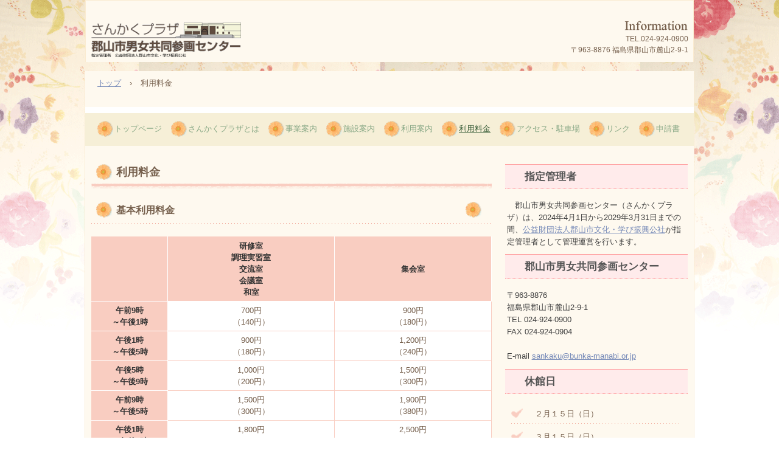

--- FILE ---
content_type: text/html
request_url: http://www.bunka-manabi.or.jp/sankaku/ryoukin.html
body_size: 10789
content:
<!DOCTYPE html>
<html lang="ja">
<head>
<meta charset="UTF-8">
<meta name="viewport" content="width=device-width, initial-scale=1">
<title>利用料金 | 郡山市男女共同参画センター</title><!--[if lt IE 9]>
<script src="html5.js" type="text/javascript"></script>
<![endif]-->
<link rel="stylesheet" type="text/css" href="style.css">
<link rel="stylesheet" type="text/css" href="style1.css"></head>
<body class="basic2" id="hpb-sp-20-0005-01">
<div id="page" class="site">
<header id="masthead" class="site-header sp-part-top sp-header2" role="banner">
<div id="masthead-inner" class="sp-part-top sp-header-inner">
<div id="sp-site-branding2-1" class="sp-part-top sp-site-branding2">
<h1 class="site-title sp-part-top sp-site-title" id=""><a href="index.html">郡山市男女共同参画センター</a></h1>
<h2 class="site-description sp-part-top sp-catchphrase" id="">　</h2>
<div class="extra sp-part-top sp-site-branding-extra" id="sp-site-branding-extra-1">
<p class="paragraph">TEL.024-924-0900<br>
〒963-8876 福島県郡山市麓山2-9-1</p></div></div></div></header>
<div id="main" class="site-main sp-part-top sp-main">
<div id="contenthead" class="sp-part-top sp-content-header">
<div id="breadcrumb-list" itemscope="" itemtype="http://schema.org/BreadcrumbList" class="sp-part-top sp-bread-crumb">
<div itemprop="itemListElement" itemscope="" itemtype="http://schema.org/ListItem"><a itemprop="item" href="index.html"><span itemprop="name">トップ</span></a>
<meta itemprop="position" content="1"></div>
<div>›</div>
<div itemprop="itemListElement" itemscope="" itemtype="http://schema.org/ListItem"><span itemprop="name">利用料金</span>
<meta itemprop="position" content="2"></div></div>
<nav id="sp-site-navigation-2" class="navigation-main button-menu sp-part-top sp-site-navigation horizontal" role="navigation">
<h1 class="menu-toggle">メニュー</h1>
<div class="screen-reader-text skip-link"><a title="コンテンツへスキップ" href="#content">コンテンツへスキップ</a></div>
<ul id="menu-mainnav">
  <li class="menu-item"><a href="index.html">トップページ</a>
  <li class="menu-item"><a href="plaza.html">さんかくプラザとは</a>
  <li class="menu-item"><a href="event.html">事業案内</a>
  <li class="menu-item"><a href="shisetsu.html">施設案内</a>
  <li class="menu-item"><a href="riyou.html">利用案内</a>
  <li class="menu-item current_page_item"><a href="ryoukin.html">利用料金</a>
  <li class="menu-item"><a href="access.html">アクセス・駐車場</a>
  <li class="menu-item"><a href="company1.html">リンク</a>
  <li class="menu-item"><a href="company2.html">申請書</a></ul></nav></div>
<div id="main-inner">
<div id="primary" class="content-area">
<div id="content" class="site-content sp-part-top sp-content page-recruit" role="main">
<header id="sp-page-title-98" class="entry-header sp-part-top sp-page-title">
<h1 class="entry-title">利用料金</h1></header>
<div id="sp-block-container-167" class="sp-part-top sp-block-container">
<h3 class="paragraph">基本利用料金</h3></div>
<article>
<div id="page-content" class="sp-part-top sp-block-container">
<table id="sp-table-9" class="sp-part-top sp-table">
  <tbody>
    <tr>
      <th class="col-title row-title" width="108"> </th>
      <th class="row-title" style="text-align : center;">研修室<br>
      調理実習室<br>
      交流室<br>
      会議室<br>
      和室</th>
      <th class="row-title" style="text-align : center;">集会室</th></tr>
    <tr>
      <th class="col-title" width="108" style="text-align : center;">午前9時<br>
      ～午後1時</th>
      <td style="text-align : center;">700円<br>
      （140円）</td>
      <td style="text-align : center;">900円<br>
      （180円）</td></tr>
    <tr>
      <th class="col-title" width="108" style="text-align : center;">午後1時<br>
      ～午後5時</th>
      <td style="text-align : center;">900円<br>
      （180円）</td>
      <td style="text-align : center;">1,200円<br>
      （240円）</td></tr>
    <tr>
      <th class="col-title" width="108" style="text-align : center;">午後5時<br>
      ～午後9時</th>
      <td style="text-align : center;">1,000円<br>
      （200円）</td>
      <td style="text-align : center;">1,500円<br>
      （300円）</td></tr>
    <tr>
      <th class="col-title" width="108" style="text-align : center;">午前9時<br>
      ～午後5時</th>
      <td style="text-align : center;">1,500円<br>
      （300円）</td>
      <td style="text-align : center;">1,900円<br>
      （380円）</td></tr>
    <tr>
      <th class="col-title" width="108" style="text-align : center;">午後1時<br>
      ～午後9時</th>
      <td style="text-align : center;">1,800円<br>
      （360円）</td>
      <td style="text-align : center;">2,500円<br>
      （500円）</td></tr>
    <tr>
      <th class="col-title" width="108" style="text-align : center;">午前9時<br>
      ～午後9時</th>
      <td style="text-align : center;">2,300円<br>
      （460円）</td>
      <td style="text-align : center;">3,100円<br>
      （620円）</td></tr></tbody></table>
<p class="paragraph">◆（　）内は冷暖房料金です。冷房又は暖房を使用する場合は、施設利用料金の100分の20の額を加算します。</p>
<p class="large paragraph"> </p>
<h3 class="paragraph">附属設備及び器具利用料金</h3>
<table id="sp-table-10" class="sp-part-top sp-table">
  <tbody>
    <tr>
      <th class="col-title row-title" width="84"> </th>
      <th class="row-title" style="text-align : center;">利用料金</th></tr>
    <tr>
      <th class="col-title" width="84">ピアノ</th>
      <td>1台1回：500円 　　<br></td></tr>
    <tr>
      <th class="col-title" width="84">ビデオプロジェクター</th>
      <td>1台1回：500円<br></td></tr>
    <tr>
      <th class="col-title" width="84">展示用パネル</th>
      <td>1枚1日：50円</td></tr>
    <tr>
      <th class="col-title" width="84">持込電気器具</th>
      <td>表示消費電力合計が200Wを超え500W以下の場合　1回：100円<br>
      表示消費電力合計が500Wを超え1KW以下の場合　1回：200円<br>
      表示消費電力合計が1KWを超え1.5KW以下の場合　1回：300円<br>
      表示消費電力合計が1.5KWを超える場合　1回：400円</td></tr></tbody></table>
<p class="paragraph">◆この表において「1回」とあるのは、午前9時から午後1時まで、午後1時から午後5時まで又は午後5時から午後9時までの使用時間の区分における使用をいいます。<br></p>
<p class="paragraph">◆午前9時から午後5時まで又は午後1時から午後9時までの使用時間の区分における使用にあっては2回の使用と、午前9時から午後9時までの使用時間の区分における使用にあっては3回の使用になります。</p>
<p class="paragraph"> </p>
<h3 class="paragraph">障がいをお持ちの方の施設利用における利用料金の免除について</h3>
<p class="paragraph">◆障がいをお持ちの方が施設を貸切使用する場合、「郡山市障害者の利用に係る公の施設の使用料の免除に関する条例」に基づき施設を使用する方の半数以上が免除対象障がい者であるときに限り、当該利用料金が免除されます。<br><br>
※免除対象障がい者は、身体障害者手帳、療育手帳、精神障害者保健福祉手帳の交付を受けている方です。<br>
　　<a href="img/file21.pdf"><b class="character">公共施設使用料の免除について</b></a><br></p></div></article></div></div></div>
<div id="sidebar2" class="sp-part-top sp-sidebar">
<div id="sp-block-container-4" class="sp-part-top sp-block-container">
<h3 class="paragraph">指定管理者<br></h3>
<p class="paragraph">　郡山市男女共同参画センター（さんかくプラザ）は、2024年4月1日から2029年3月31日までの間、<a href="http://www.bunka-manabi.or.jp/" target="_blank">公益財団法人郡山市文化・学び振興公社</a>が指定管理者として管理運営を行います。</p>
<h3 class="paragraph">郡山市男女共同参画センター</h3>
<p class="paragraph">〒963-8876<br>
福島県郡山市麓山2-9-1<br>
TEL 024-924-0900<br>
FAX 024-924-0904<br><br>
E-mail <a href="mailto:sankaku@bunka-manabi.or.jp" target="_blank">sankaku@bunka-manabi.or.jp</a></p></div>
<div id="sp-block-container-9" class="sp-part-top sp-block-container">
<h3 class="paragraph">休館日</h3>
<ul id="sp-list-3" class="sp-part-top sp-list">
  <li>　２月１５日（日）
  <li>　３月１５日（日）
  <li>　４月１９日（日）</ul><a style="display: block" href="https://www.f-manabi.com/"><img id="sp-image-6" src="img/image213.png" class="sp-part-top sp-image"></a><a style="display: block" href="https://www.facebook.com/sankakuplaza" target="_blank"><img id="sp-image-7" src="img/fb.png" class="sp-part-top sp-image"></a>
<div id="sp-block-container-10" class="sp-part-top sp-block-container">
<p class="paragraph">LINE公式アカウント開設しました。<br>
さんかくプラザの情報をお知らせいたしますので、ぜひ友だち追加をお願いします。</p></div><div id="sp-html-src-1" class="sp-part-top sp-html-src"><a href="https://lin.ee/LWti2l4"><img src="https://scdn.line-apps.com/n/line_add_friends/btn/ja.png" alt="友だち追加" height="36" border="0"width="140"></a></div></div></div></div>
<footer id="colophon" class="site-footer sp-part-top sp-footer2" role="contentinfo">
<div id="colophon-inner" class="sp-part-top sp-footer-inner">
<nav id="sp-site-navigation-3" class="navigation-main sp-part-top sp-site-navigation minimal" role="navigation">
<h1 class="menu-toggle">メニュー</h1>
<div class="screen-reader-text skip-link"><a title="コンテンツへスキップ" href="#content">コンテンツへスキップ</a></div>
<ul id="menu-mainnav">
  <li class="menu-item"><a href="wifi.html">Wi-Fiの接続について</a>
  <li class="menu-item"><a href="privacy.html">プライバシーポリシー</a>
  <li class="menu-item"><a href="contact1.html">ユニバーサルデザイン情報</a></ul></nav>
<div id="sp-block-container-11" class="sp-part-top sp-block-container">
<p class="copyright paragraph">Copyright &copy; 郡山市男女共同参画センター, All rights reserved.</p></div></div></footer></div><script type="text/javascript" src="navigation.js"></script></body></html>

--- FILE ---
content_type: text/css
request_url: http://www.bunka-manabi.or.jp/sankaku/style.css
body_size: 205649
content:
#colophon{
  background-color : #f6efd6;
  padding-top : 0px;
  padding-left : 0px;
  padding-right : 0px;
  padding-bottom : 0px;
  margin-top : 0px;
  margin-bottom : 0px;
  width : 100%;
}

#colophon #colophon-inner{
  background-color : #f6efd6;
  padding-top : 30px;
  padding-left : 10px;
  padding-right : 10px;
  padding-bottom : 30px;
  margin-top : 0px;
  margin-left : auto;
  margin-right : auto;
  margin-bottom : 0px;
  border-left-width : 1px;
  border-right-width : 1px;
  border-left-style : solid;
  border-right-style : solid;
  border-left-color : #faebd1;
  border-right-color : #faebd1;
  box-sizing : border-box;
}

#content{
  min-height : 50px;
}

#contenthead{
  background-color : #fef9ef;
}

#hpb-skip{
  text-indent : -9999px;
  padding-top : 0px;
  padding-left : 0px;
  padding-right : 0px;
  padding-bottom : 0px;
  margin-top : 0px;
  margin-left : 0px;
  margin-right : 0px;
  margin-bottom : 0px;
  height : 1px;
  overflow : hidden;
}

#main::after{
  clear : both;
  display : table;
  content : "";
}

#masthead{
  background-color : #fef9ef;
  margin-left : auto;
  margin-right : auto;
  border-top-width : 1px;
  border-left-width : 1px;
  border-right-width : 1px;
  border-top-style : solid;
  border-left-style : solid;
  border-right-style : solid;
  border-top-color : #faebd1;
  border-left-color : #faebd1;
  border-right-color : #faebd1;
}

#primary{
  background-color : #ffffff;
}

.screen-reader-text{
  display : none;
}

.sp-block-container{
  padding-top : 0px;
  padding-left : 0px;
  padding-right : 0px;
  padding-bottom : 0px;
}

.sp-block-container > h1{
  font-size : 2.4rem;
}

.sp-block-container > h2{
  font-size : 1.8rem;
}

.sp-block-container > h3{
  font-size : 1.5rem;
}

.sp-block-container > h4{
  font-size : 1.4rem;
}

.sp-block-container > h5{
  font-size : 1.3rem;
}

.sp-block-container > h6{
  font-size : 1.1rem;
}

.sp-block-container > hr{
  border-bottom-color : initial;
  color : #e2e2e2;
  margin-top : 25px;
  margin-left : 0px;
  margin-right : 0px;
  margin-bottom : 30px;
  border-top-width : 1px;
  border-left-width : medium;
  border-right-width : medium;
  border-bottom-width : medium;
  border-top-style : solid;
  border-left-style : none;
  border-right-style : none;
  border-bottom-style : none;
  border-top-color : #e2e2e2;
  border-left-color : initial;
  border-right-color : initial;
  border-bottom-color : initial;
  height : 1px;
}

.sp-block-container > p{
  font-size : 1.3rem;
  line-height : 1.5;
  text-align : justify;
  padding-left : 0.1em;
  padding-right : 0.1em;
  margin-top : 0.5em;
  margin-bottom : 1.5em;
  text-justify : inter-ideograph;
}

.sp-block-container > p.indent{
  padding-left : 1em;
}

.sp-block-container > p.large{
  font-size : 1.2em;
}

.sp-bread-crumb div{
  padding-bottom : 10px;
  margin-top : 10px;
  margin-right : 10px;
  width : auto;
  display : inline-block;
}

.sp-button{
  width : 122px;
}

.sp-button a{
  text-decoration : none;
  text-align : center;
  padding-top : 6px;
  padding-left : 0px;
  padding-right : 0px;
  padding-bottom : 6px;
  border-top-width : 1px;
  border-left-width : 1px;
  border-right-width : 1px;
  border-bottom-width : 1px;
  border-top-style : solid;
  border-left-style : solid;
  border-right-style : solid;
  border-bottom-style : solid;
  border-top-color : #f0f0f0;
  border-left-color : #f0f0f0;
  border-right-color : #f0f0f0;
  border-bottom-color : #f0f0f0;
  border-top-left-radius : 5px 5px;
  border-top-right-radius : 5px 5px;
  border-bottom-right-radius : 5px 5px;
  border-bottom-left-radius : 5px 5px;
  height : 100%;
  display : block;
  box-sizing : border-box;
}

.sp-button a:hover{
  border-top-width : 1px;
  border-left-width : 1px;
  border-right-width : 1px;
  border-bottom-width : 1px;
  border-top-style : solid;
  border-left-style : solid;
  border-right-style : solid;
  border-bottom-style : solid;
  border-top-color : #d8d8d8;
  border-left-color : #d8d8d8;
  border-right-color : #d8d8d8;
  border-bottom-color : #d8d8d8;
}

.sp-column.accordion > .column-label h3::after{
  border-top-width : 5px;
  border-left-width : 6px;
  border-right-width : 6px;
  border-top-style : solid;
  border-left-style : solid;
  border-right-style : solid;
  border-top-color : rgba(255, 255, 255, 0.45);
  border-left-color : transparent;
  border-right-color : transparent;
  width : 0px;
  height : 0px;
  display : block;
  position : absolute;
  top : 0.5em;
  right : 0px;
  content : "";
}

.sp-column.toggled-on > .column-label h3::after{
  display : none;
}

.sp-column.toggled-on > .column-label h3::before{
  border-left-width : 6px;
  border-right-width : 6px;
  border-bottom-width : 5px;
  border-left-style : solid;
  border-right-style : solid;
  border-bottom-style : solid;
  border-left-color : transparent;
  border-right-color : transparent;
  border-bottom-color : rgba(255, 255, 255, 0.45);
  width : 0px;
  height : 0px;
  display : block;
  position : absolute;
  top : 0.5em;
  right : 0px;
  content : "";
}

.sp-column > .column-body{
  padding-top : 5px;
  padding-left : 5px;
  padding-right : 5px;
  padding-bottom : 5px;
}

.sp-definition-list > dd{
  margin-left : 94px;
  margin-bottom : 25px;
}

.sp-definition-list > dt{
  padding-top : 5px;
  padding-left : 25px;
  padding-right : 0px;
  padding-bottom : 5px;
  margin-bottom : 10px;
}

.sp-form input{
  font-size : 1.4rem;
  font-family : "ヒラギノ角ゴ Pro W3", "Hiragino Kaku Gothic Pro", "メイリオ", Meiryo, Osaka, "ＭＳ Ｐゴシック", "MS PGothic", Arial, sans-serif;
}

.sp-form input[type="date"]{
  padding-top : 5px;
  padding-left : 5px;
  padding-right : 5px;
  padding-bottom : 5px;
  width : 90%;
}

.sp-form input[type="radio"]{
  vertical-align : middle;
  width : 20px;
}

.sp-form input[type="submit"]{
  font-size : 1.4rem;
  color : #555555;
  background-color : #dcdada;
  padding-top : 5px;
  padding-left : 8px;
  padding-right : 8px;
  padding-bottom : 5px;
  margin-top : 15px;
  width : auto;
  min-width : 100px;
  float : right;
  position : relative;
  cursor : pointer;
}

.sp-form input[type="text"]{
  padding-top : 5px;
  padding-left : 5px;
  padding-right : 5px;
  padding-bottom : 5px;
  width : 90%;
}

.sp-form table{
  border-top-width : 1px;
  border-left-width : 1px;
  border-top-style : solid;
  border-left-style : solid;
  border-top-color : #000000;
  border-left-color : #000000;
  width : 100%;
  border-collapse : collapse;
  border-spacing : 0px 0px;
}

.sp-form td{
  color : #000000;
  background-color : #ffffff;
  padding-top : 5px;
  padding-left : 18px;
  padding-right : 18px;
  padding-bottom : 5px;
  border-right-width : 1px;
  border-bottom-width : 1px;
  border-right-style : solid;
  border-bottom-style : solid;
  border-right-color : #000000;
  border-bottom-color : #000000;
  width : auto;
}

.sp-form textarea{
  font-size : 1.4rem;
  font-family : "ヒラギノ角ゴ Pro W3", "Hiragino Kaku Gothic Pro", "メイリオ", Meiryo, Osaka, "ＭＳ Ｐゴシック", "MS PGothic", Arial, sans-serif;
  padding-top : 5px;
  padding-left : 5px;
  padding-right : 5px;
  padding-bottom : 5px;
  width : 90%;
  height : 150px;
}

.sp-form th{
  font-weight : normal;
  color : #000000;
  background-color : #f4f4f4;
  text-align : left;
  padding-top : 5px;
  padding-left : 18px;
  padding-right : 18px;
  padding-bottom : 5px;
  border-right-width : 1px;
  border-bottom-width : 1px;
  border-right-style : solid;
  border-bottom-style : solid;
  border-right-color : #000000;
  border-bottom-color : #000000;
  width : auto;
  min-width : 50px;
}

.sp-google-map{
  max-width : 100%;
  word-wrap : normal;
}

.sp-google-map img{
  max-width : none !important;
}

.sp-item-gallery.grid > ul > li{
  overflow : hidden;
}

.sp-item-gallery.masonry > ul > li{
  height : auto !important;
}

.sp-item-gallery > ul > li > div img.item-gallery-thumbnail{
  max-width : 100%;
}

.sp-list{
  padding-right : 1em;
  margin-bottom : 1.5em;
  list-style-position : inside;
}

.sp-list > li{
  text-align : justify;
  padding-top : 6px;
  padding-bottom : 6px;
  margin-top : 0px;
  margin-left : 0px;
  margin-right : 0px;
  margin-bottom : 0px;
  text-justify : inter-ideograph;
}

.sp-page-title > h1{
  font-size : 1.8rem;
  font-weight : bold;
}

.sp-part-top{
  display : block;
  position : relative;
  box-sizing : border-box;
}

.sp-part-top:not(table)::after{
  clear : both;
  display : table;
  content : "";
}

.sp-site-branding2 .site-description{
  font-size : 1rem;
  font-weight : normal;
  color : #929292;
}

.sp-site-navigation{
  color : black;
  background-color : white;
}

.sp-site-navigation .menu-toggle{
  display : none;
  cursor : pointer;
}

.sp-site-navigation.vertical{
  font-size : 1.3rem;
  border-top-width : 1px;
  border-bottom-width : 1px;
  border-top-style : solid;
  border-bottom-style : solid;
  border-top-color : #d2c9b8;
  border-bottom-color : #d2c9b8;
  width : 100%;
}

.sp-site-navigation.vertical ul{
  line-height : 30px;
  padding-top : 0px;
  padding-left : 0px;
  padding-right : 0px;
  padding-bottom : 0px;
  margin-top : 0px;
  margin-left : 0px;
  margin-right : 0px;
  margin-bottom : 0px;
  list-style-type : none;
  list-style-position : outside;
}

.sp-site-navigation.vertical ul li.current-menu-ancestor > a{
  color : #ffffff;
  background-color : rgba(0, 0, 0, 0.3);
}

.sp-site-navigation.vertical ul li.current-menu-item > a{
  color : #ffffff;
  background-color : rgba(0, 0, 0, 0.3);
}

.sp-site-navigation.vertical ul li.current_page_ancestor > a{
  color : #ffffff;
  background-color : rgba(0, 0, 0, 0.3);
}

.sp-site-navigation.vertical ul li.current_page_item > a{
  color : #ffffff;
  background-color : rgba(0, 0, 0, 0.3);
}

.sp-site-navigation.vertical ul li > a{
  text-decoration : none;
  padding-top : 10px;
  padding-left : 20px;
  padding-right : 20px;
  padding-bottom : 10px;
  display : block;
}

.sp-site-navigation.vertical ul li > a:active{
  color : #ffffff;
  background-color : rgba(0, 0, 0, 0.3);
}

.sp-site-navigation.vertical ul li > a:hover{
  color : #ffffff;
  background-color : rgba(0, 0, 0, 0.3);
}

.sp-site-navigation.vertical ul ul li > a{
  padding-top : 10px;
  padding-left : 40px;
  padding-right : 40px;
  padding-bottom : 10px;
}

.sp-site-navigation.vertical > ul{
  margin-top : 0px;
  margin-left : auto;
  margin-right : auto;
  margin-bottom : 0px;
  width : 100%;
}

.sp-site-navigation.vertical > ul > li{
  padding-top : 0px;
  padding-left : 0px;
  padding-right : 0px;
  padding-bottom : 0px;
  width : 100%;
}

.sp-site-navigation.vertical > ul > li:hover > ul{
  display : block;
}

.sp-table{
  margin-top : 5px;
  margin-left : auto;
  margin-right : auto;
  margin-bottom : 5px;
  border-top-width : 1px;
  border-left-width : 1px;
  border-top-style : solid;
  border-left-style : solid;
  border-top-color : #d8d8d8;
  border-left-color : #d8d8d8;
  width : 100%;
  display : table;
  border-collapse : collapse;
}

.sp-table > * > tr > td{
  padding-top : 5px;
  padding-left : 8px;
  padding-right : 8px;
  padding-bottom : 5px;
  border-right-width : 1px;
  border-bottom-width : 1px;
  border-right-style : solid;
  border-bottom-style : solid;
  border-right-color : #d8d8d8;
  border-bottom-color : #d8d8d8;
}

.sp-table > * > tr > th{
  padding-top : 5px;
  padding-left : 8px;
  padding-right : 8px;
  padding-bottom : 5px;
  border-right-width : 1px;
  border-bottom-width : 1px;
  border-right-style : solid;
  border-bottom-style : solid;
  border-right-color : #d8d8d8;
  border-bottom-color : #d8d8d8;
}

.sp-table > * > tr > th.col-title{
  background-color : rgba(0, 0, 0, 0.0625);
}

.sp-table > * > tr > th.row-title{
  background-color : rgba(0, 0, 0, 0.0625);
}

.sp-wp-post-list{
  padding-top : 0px;
  padding-left : 0px;
  padding-right : 0px;
  padding-bottom : 0px;
  margin-top : 2em;
  margin-left : 0px;
  margin-right : 0px;
  margin-bottom : 2em;
}

.sp-wp-post-list .navigation-post{
  margin-top : 0.67em;
}

.sp-wp-post-list .navigation-post .nav-next{
  margin-right : 10px;
  float : right;
}

.sp-wp-post-list .navigation-post .nav-previous{
  margin-left : 10px;
  float : left;
}

.sp-wp-post-list .navigation-post::after{
  clear : both;
  display : table;
  content : "";
}

.sp-wp-post-list .navigation-post > h1{
  display : none;
}

.sp-wp-post-list > article{
  margin-top : 0.67em;
  margin-left : 0px;
  margin-right : 0px;
  margin-bottom : 0.67em;
}

.sp-wp-post-list > h3{
  background-color : #f4f4f4;
  background-image : none;
  background-repeat : repeat;
  background-attachment : scroll;
  background-position : 0% 0%;
  background-clip : border-box;
  background-origin : padding-box;
  background-size : auto auto;
}

a{
  color : #768ab8;
  text-decoration : underline;
}

a:active{
  color : #ff4200;
  text-decoration : underline;
}

a:hover{
  color : #ff4200;
  text-decoration : underline;
}

article{
  display : block;
}

aside{
  display : block;
}

body{
  font-size : 1.3rem;
  font-family : "ヒラギノ角ゴ Pro W3", "Hiragino Kaku Gothic Pro", "メイリオ", Meiryo, Osaka, "ＭＳ Ｐゴシック", "MS PGothic", Arial, sans-serif;
  line-height : 1.5;
  color : #755f4c;
  background-color : #ffffff;
  background-image : url(img/bg_hpb-container.png);
  background-repeat : repeat-x;
  background-position : center top;
  text-align : left;
  padding-top : 0px;
  padding-left : 0px;
  padding-right : 0px;
  padding-bottom : 0px;
  margin-top : 0px;
  margin-left : 0px;
  margin-right : 0px;
  margin-bottom : 0px;
  word-wrap : break-word;
}

details{
  display : block;
}

dl{
  margin-top : 0px;
  box-sizing : border-box;
}

figcaption{
  display : block;
}

figure{
  display : block;
}

footer{
  display : block;
}

h1{
  margin-top : 0px;
  box-sizing : border-box;
}

h2{
  margin-top : 0px;
  box-sizing : border-box;
}

h3{
  margin-top : 0px;
  box-sizing : border-box;
}

h4{
  margin-top : 0px;
  box-sizing : border-box;
}

h5{
  margin-top : 0px;
  box-sizing : border-box;
}

h6{
  margin-top : 0px;
  box-sizing : border-box;
}

header{
  display : block;
}

hgroup{
  display : block;
}

html{
  font-size : 62.5%;
}

main{
  display : block;
}

nav{
  display : block;
  box-sizing : border-box;
}

ol{
  margin-top : 0px;
  box-sizing : border-box;
}

p{
  margin-top : 0px;
  box-sizing : border-box;
}

section{
  display : block;
}

summary{
  display : block;
}

table{
  margin-top : 0px;
  box-sizing : border-box;
}

ul{
  margin-top : 0px;
  margin-left : 0px;
  margin-right : 0px;
  margin-bottom : 0px;
  box-sizing : border-box;
}

@media not screen, screen and (min-width: 569px) {

  #body{
    min-width : 1000px;
  }

  #colophon #colophon-inner{
    background-color : #f6efd6;
    padding-top : 30px;
    padding-left : 10px;
    padding-right : 10px;
    padding-bottom : 30px;
    margin-top : 0px;
    margin-left : auto;
    margin-right : auto;
    margin-bottom : 0px;
    border-left-width : 1px;
    border-right-width : 1px;
    border-left-style : solid;
    border-right-style : solid;
    border-left-color : #faebd1;
    border-right-color : #faebd1;
    width : 1000px;
    box-sizing : border-box;
  }

  #colophon-inner{
    margin-top : 0px;
    margin-left : auto;
    margin-right : auto;
    margin-bottom : 0px;
    width : 1000px;
    box-sizing : content-box;
  }

  #content{
    background-color : #fef9ef;
    min-height : 50px;
  }

  #main{
    background-color : #fef9ef;
    padding-top : 0px;
    padding-left : 0px;
    padding-right : 0px;
    padding-bottom : 20px;
    margin-top : 0px;
    margin-left : auto;
    margin-right : auto;
    margin-bottom : 0px;
    border-left-width : 1px;
    border-right-width : 1px;
    border-left-style : solid;
    border-right-style : solid;
    border-left-color : #faebd1;
    border-right-color : #faebd1;
    width : 1000px;
    position : relative;
    box-sizing : content-box;
  }

  #masthead{
    margin-bottom : 15px;
    width : 1000px;
    height : auto;
  }

  #masthead-inner{
    margin-top : 0px;
    margin-left : auto;
    margin-right : auto;
    margin-bottom : 0px;
    width : 1000px;
    box-sizing : content-box;
  }

  #page{
    margin-top : 0px;
    margin-left : auto;
    margin-right : auto;
    margin-bottom : 0px;
    overflow : hidden;
  }

  #sidebar2 {
  }

  .sp-google-map{
    width : 400px;
    min-height : 300px;
  }

  .sp-site-branding2{
    padding-top : 20px;
  }

  .sp-site-branding2 .extra{
    width : 50%;
    position : absolute;
    bottom : 0px;
    right : 0px;
  }

  .sp-site-branding2 .extra > p{
    font-size : 1.3rem;
    color : #929292;
    text-align : right;
    padding-top : 0px;
    padding-left : 0px;
    padding-right : 0px;
    padding-bottom : 0px;
    margin-top : 0px;
    margin-left : 0px;
    margin-right : 0px;
    margin-bottom : 0px;
  }

  .sp-site-branding2 .extra > p.indent{
    padding-left : 1em;
  }

  .sp-site-branding2 .extra > p.large{
    font-size : 1.5rem;
  }

  .sp-site-branding2 .site-description{
    text-align : right;
    width : 100%;
    height : auto;
    position : absolute;
    top : 15px;
  }

  .sp-site-branding2 .site-title{
    margin-top : 0px;
    margin-left : 0px;
    margin-right : 0px;
    margin-bottom : 0px;
    height : 66px;
    float : left;
  }

  .sp-site-branding2 .site-title a{
    height : 100%;
    display : block;
  }

  .sp-site-navigation.horizontal ul{
    padding-top : 0px;
    padding-left : 0px;
    padding-right : 0px;
    padding-bottom : 0px;
    margin-top : 0px;
    margin-left : 0px;
    margin-right : 0px;
    margin-bottom : 0px;
    list-style-type : none;
    list-style-position : outside;
  }

  .sp-site-navigation.horizontal ul li.current-menu-ancestor > a{
    color : #ffffff;
    background-color : rgba(0, 0, 0, 0.3);
  }

  .sp-site-navigation.horizontal ul li.current-menu-item > a{
    color : #ffffff;
    background-color : rgba(0, 0, 0, 0.3);
  }

  .sp-site-navigation.horizontal ul li.current_page_ancestor > a{
    color : #ffffff;
    background-color : rgba(0, 0, 0, 0.3);
  }

  .sp-site-navigation.horizontal ul li.current_page_item > a{
    color : #ffffff;
    background-color : rgba(0, 0, 0, 0.3);
  }

  .sp-site-navigation.horizontal ul li > a{
    text-decoration : none;
  }

  .sp-site-navigation.horizontal ul li > a:active{
    color : #ffffff;
    background-color : rgba(0, 0, 0, 0.3);
  }

  .sp-site-navigation.horizontal ul li > a:hover{
    color : #ffffff;
    background-color : rgba(0, 0, 0, 0.3);
  }

  .sp-site-navigation.horizontal ul ul{
    border-bottom-color : initial;
    background-color : #ffffff;
    border-top-width : 1px;
    border-left-width : 1px;
    border-right-width : 1px;
    border-bottom-width : medium;
    border-top-style : solid;
    border-left-style : solid;
    border-right-style : solid;
    border-bottom-style : none;
    border-top-color : #3c3f53;
    border-left-color : #3c3f53;
    border-right-color : #3c3f53;
    border-bottom-color : initial;
    width : auto;
    min-width : 150px;
    display : none;
    position : absolute;
    top : 100%;
    left : 0px;
    z-index : 9999;
  }

  .sp-site-navigation.horizontal ul ul li{
    border-bottom-width : 1px;
    border-bottom-style : solid;
    border-bottom-color : #3c3f53;
    width : 100%;
    white-space : nowrap;
  }

  .sp-site-navigation.horizontal ul ul li > a{
    padding-top : 5px;
    padding-left : 1em;
    padding-right : 1em;
    padding-bottom : 5px;
    display : block;
  }

  .sp-site-navigation.horizontal > ul::after{
    clear : both;
    display : table;
    content : "";
  }

  .sp-site-navigation.horizontal > ul > li{
    float : left;
    position : relative;
  }

  .sp-site-navigation.horizontal > ul > li:hover{
    position : relative;
  }

  .sp-site-navigation.horizontal > ul > li:hover > ul{
    display : block;
  }

  .sp-site-navigation.horizontal > ul > li > a{
    padding-top : 0.5em;
    padding-left : 2em;
    padding-right : 2em;
    padding-bottom : 0.5em;
    display : block;
  }

  .sp-site-navigation.minimal{
    text-align : center;
    margin-top : 0px;
    margin-left : auto;
    margin-right : auto;
    margin-bottom : 20px;
  }

  .sp-site-navigation.minimal ul{
    padding-top : 0px;
    padding-left : 0px;
    padding-right : 0px;
    padding-bottom : 0px;
    margin-top : 0px;
    margin-left : 0px;
    margin-right : 0px;
    margin-bottom : 0px;
    list-style-type : none;
    list-style-position : outside;
  }

  .sp-site-navigation.minimal ul li:last-child{
    margin-right : 0px;
  }

  .sp-site-navigation.minimal ul li > a:active{
    text-decoration : underline;
  }

  .sp-site-navigation.minimal ul li > a:hover{
    text-decoration : underline;
  }

  .sp-site-navigation.minimal > ul li{
    margin-right : 10px;
    display : inline;
  }

  .sp-site-navigation.minimal > ul ul{
    margin-left : 10px;
    display : inline;
  }

  .sp-yahoo-map{
    width : 400px;
    min-height : 300px;
  }

  body{
    min-width : 1000px;
  }
}

@media not screen, screen and (min-width: 569px) {

  #content{
    margin-left : 10px;
    width : 658px;
    float : left;
  }

  #contenthead{
    width : 1000px;
  }

  #main-inner{
    width : 1000px;
  }

  #sidebar2{
    margin-right : 10px;
    width : 300px;
    float : right;
  }
}

@media screen and (max-width: 568px) {

  #content{
    background-color : #fef9ef;
    min-height : 50px;
  }

  #main{
    background-color : #fef9ef;
    padding-top : 0px;
    padding-left : 0px;
    padding-right : 0px;
    padding-bottom : 20px;
    border-left-width : 1px;
    border-right-width : 1px;
    border-left-style : solid;
    border-right-style : solid;
    border-left-color : #faebd1;
    border-right-color : #faebd1;
    position : relative;
  }

  *{
    box-sizing : border-box;
  }

  .sp-block-container{
    padding-top : 0px;
    padding-left : 5px;
    padding-right : 5px;
    padding-bottom : 0px;
  }

  .sp-bread-crumb{
    padding-left : 10px;
    padding-right : 10px;
  }

  .sp-definition-list > dd{
    margin-left : 20px;
  }

  .sp-form input{
    width : 90%;
  }

  .sp-form input[type="submit"] {
  }

  .sp-form table{
    border-top-width : 1px;
    border-top-style : solid;
    border-top-color : #d8d8d8;
  }

  .sp-form td{
    width : auto;
    display : block;
  }

  .sp-form textarea{
    width : 90%;
  }

  .sp-form th{
    width : auto;
    display : block;
  }

  .sp-google-map{
    width : 100%;
    min-height : 300px;
  }

  .sp-image{
    max-width : 100%;
    height : auto;
  }

  .sp-site-branding2 .extra{
    padding-top : 5px;
  }

  .sp-site-branding2 .extra > p{
    font-size : 1rem;
    color : #929292;
    text-align : left;
    padding-top : 0px;
    padding-left : 10px;
    padding-right : 10px;
    padding-bottom : 0px;
    margin-top : 0px;
    margin-left : 0px;
    margin-right : 0px;
    margin-bottom : 0px;
    width : 100%;
  }

  .sp-site-branding2 .site-description{
    text-align : center;
  }

  .sp-site-branding2 .site-title{
    text-align : center;
  }

  .sp-site-navigation .menu-toggle{
    background-color : rgba(0, 0, 0, 0.3);
    padding-top : 10px;
    padding-left : 10px;
    padding-right : 10px;
    padding-bottom : 10px;
    margin-top : 0px;
    margin-left : 0px;
    margin-right : 0px;
    margin-bottom : 0px;
    cursor : pointer;
  }

  .sp-site-navigation ul{
    list-style-type : none;
    list-style-position : outside;
  }

  .sp-site-navigation.button-menu .menu-toggle{
    display : block;
  }

  .sp-site-navigation.button-menu ul ul{
    display : block;
  }

  .sp-site-navigation.button-menu ul.toggled-on{
    display : block;
  }

  .sp-site-navigation.button-menu > ul{
    display : none;
  }

  .sp-site-navigation.horizontal{
    padding-top : 0px;
    margin-top : 10px;
    position : relative;
  }

  .sp-site-navigation.horizontal ul{
    background-color : #ffffff;
    padding-top : 0px;
    padding-left : 0px;
    padding-right : 0px;
    padding-bottom : 0px;
    width : auto;
    height : auto;
  }

  .sp-site-navigation.horizontal ul li{
    padding-left : 0px;
    border-left-width : 0px;
    width : auto;
    float : none;
  }

  .sp-site-navigation.horizontal ul li.current-menu-ancestor > a{
    color : #ffffff;
    background-color : rgba(0, 0, 0, 0.3);
  }

  .sp-site-navigation.horizontal ul li.current-menu-item > a{
    color : #ffffff;
    background-color : rgba(0, 0, 0, 0.3);
  }

  .sp-site-navigation.horizontal ul li.current_page_ancestor > a{
    color : #ffffff;
    background-color : rgba(0, 0, 0, 0.3);
  }

  .sp-site-navigation.horizontal ul li.current_page_item > a{
    color : #ffffff;
    background-color : rgba(0, 0, 0, 0.3);
  }

  .sp-site-navigation.horizontal ul li > a{
    line-height : 24px;
    padding-top : 8px;
    padding-left : 25px;
    padding-right : 10px;
    padding-bottom : 7px;
    float : none;
    display : block;
  }

  .sp-site-navigation.horizontal ul li > a:active{
    color : #ffffff;
    background-color : rgba(0, 0, 0, 0.3);
  }

  .sp-site-navigation.horizontal ul li > a:hover{
    color : #ffffff;
    background-color : rgba(0, 0, 0, 0.3);
  }

  .sp-site-navigation.horizontal ul ul{
    border-bottom-color : initial;
    background-color : transparent;
    border-top-width : medium;
    border-left-width : medium;
    border-right-width : medium;
    border-bottom-width : medium;
    border-top-style : none;
    border-left-style : none;
    border-right-style : none;
    border-bottom-style : none;
    border-top-color : initial;
    border-left-color : initial;
    border-right-color : initial;
    border-bottom-color : initial;
    width : auto;
    min-width : 150px;
    display : block;
    position : relative;
    top : 100%;
    left : 0px;
    z-index : 9999;
  }

  .sp-site-navigation.horizontal ul ul li{
    border-bottom-color : initial;
    border-bottom-width : medium;
    border-bottom-style : none;
    border-bottom-color : initial;
  }

  .sp-site-navigation.horizontal ul ul li > a{
    border-bottom-color : initial;
    padding-top : 8px;
    padding-left : 50px;
    padding-right : 50px;
    padding-bottom : 8px;
    border-bottom-width : medium;
    border-bottom-style : none;
    border-bottom-color : initial;
  }

  .sp-site-navigation.minimal{
    text-align : center;
    margin-bottom : 20px;
  }

  .sp-site-navigation.minimal ul{
    padding-top : 0px;
    padding-left : 0px;
    padding-right : 0px;
    padding-bottom : 0px;
    margin-top : 0px;
    margin-left : 0px;
    margin-right : 0px;
    margin-bottom : 0px;
    list-style-type : none;
    list-style-position : outside;
  }

  .sp-site-navigation.minimal ul li{
    display : block;
  }

  .sp-site-navigation.minimal ul li > a{
    display : block;
  }

  .sp-site-navigation.minimal ul li > a:hover{
    text-decoration : underline;
  }

  .sp-table{
    display : block;
    overflow-x : auto;
  }

  .sp-yahoo-map{
    width : 100%;
    min-height : 300px;
  }

  embed{
    max-width : 100%;
  }
}

#sp-site-navigation-3{
  font-size : 13px;
  margin-top : 0px;
  margin-left : auto;
  margin-right : auto;
  margin-bottom : 0px;
}

#sp-site-navigation-3 .menu-toggle{
  display : none;
}

#sp-site-navigation-3 .screen-reader-text{
  display : none;
}

#sp-site-navigation-3 a:link{
  color : #666666;
  text-decoration : none;
}

#sp-site-navigation-3 a:visited{
  color : #666666;
  text-decoration : none;
}

#sp-site-navigation-3 ul ul{
  color : #333333;
  background-color : #ffffff;
  padding-top : 0px;
  padding-left : 0px;
  padding-right : 0px;
  padding-bottom : 0px;
  border-top-width : 1px;
  border-left-width : 1px;
  border-right-width : 1px;
  border-bottom-width : medium;
  border-top-style : solid;
  border-left-style : solid;
  border-right-style : solid;
  border-bottom-style : none;
  border-top-color : #3c3f53;
  border-left-color : #3c3f53;
  border-right-color : #3c3f53;
  border-bottom-color : initial;
  width : auto;
  min-width : 150px;
  display : none;
  list-style-type : none;
  list-style-position : outside;
  position : absolute;
  top : 25px;
  left : 0px;
  z-index : 9999;
}

#sp-site-navigation-3 ul ul li{
  border-bottom-width : 1px;
  border-bottom-style : solid;
  border-bottom-color : #3c3f53;
  width : 100%;
  white-space : nowrap;
}

#sp-site-navigation-3 ul ul li a{
  color : #333333;
  text-decoration : none;
  padding-top : 1rem;
  padding-left : 2rem;
  padding-right : 2rem;
  padding-bottom : 1rem;
  display : block;
}

#sp-site-navigation-3 ul ul li a:hover{
  color : #ffffff;
  background-color : #444444;
}

#sp-site-navigation-3 ul ul li > ul{
  top : 0px;
  left : 100%;
}

#sp-site-navigation-3 ul::after{
  height : 0px;
  clear : both;
  display : block;
  visibility : hidden;
  content : ".";
}

#sp-site-navigation-3 > ul{
  padding-top : 0px;
  padding-left : 0px;
  padding-right : 0px;
  padding-bottom : 0px;
  margin-top : 0px;
  margin-left : 0px;
  margin-right : 0px;
  margin-bottom : 0px;
  width : 100%;
  min-height : 35px;
  list-style-type : none;
  list-style-position : outside;
  position : relative;
  box-sizing : border-box;
}

#sp-site-navigation-3 > ul > li{
  text-align : center;
  margin-top : 0px;
  margin-left : 0px;
  margin-right : 0px;
  margin-bottom : 0px;
  float : left;
}

#sp-site-navigation-3 > ul > li:hover > ul{
  display : block;
}

#sp-site-navigation-3 > ul > li > a{
  line-height : 35px;
  text-decoration : none;
  padding-top : 0px;
  padding-left : 15px;
  padding-right : 15px;
  padding-bottom : 0px;
  display : block;
}

#sp-site-navigation-3 > ul > li > a:hover{
  line-height : 35px;
  color : #222222;
  text-decoration : none;
  padding-top : 0px;
  padding-left : 15px;
  padding-right : 15px;
  padding-bottom : 0px;
  border-bottom-width : 3px;
  border-bottom-style : solid;
  border-bottom-color : #eb6877;
}

#sp-site-navigation-3 > ul > ul > li > a{
  color : #333333;
}

@media screen and (max-width: 568px) {

  #sp-site-navigation-3{
    width : 100%;
  }

  #sp-site-navigation-3 .menu-toggle{
    display : none;
    cursor : pointer;
  }

  #sp-site-navigation-3 .screen-reader-text{
    display : none;
  }

  #sp-site-navigation-3 ul{
    width : 100%;
    display : block;
    list-style-type : none;
    list-style-position : outside;
  }

  #sp-site-navigation-3 ul li{
    text-align : center;
    margin-top : 0px;
    margin-left : auto;
    margin-right : auto;
    margin-bottom : 0px;
    width : 100%;
    display : block;
  }

  #sp-site-navigation-3 ul li::after{
    margin-top : 0px;
    margin-left : 0px;
    margin-right : 0px;
    margin-bottom : 0px;
    content : '';
  }

  #sp-site-navigation-3 ul ul{
    display : none;
  }

  .button-menu#sp-site-navigation-3{
    background-color : #000000;
    background-image : none;
    padding-top : 0px;
    margin-top : 0px;
    position : relative;
  }

  .button-menu#sp-site-navigation-3 .menu-toggle{
    background-image : url(img/icon-menu.png);
    background-repeat : no-repeat;
    background-position : center center;
    text-indent : -999em;
    padding-top : 10px;
    padding-left : 10px;
    padding-right : 10px;
    padding-bottom : 10px;
    margin-top : 0px;
    margin-left : 0px;
    margin-right : 0px;
    margin-bottom : 0px;
    display : block;
    cursor : pointer;
  }

  .button-menu#sp-site-navigation-3 li{
    background-color : #ffffff;
  }

  .button-menu#sp-site-navigation-3 ul{
    display : none;
  }

  .button-menu#sp-site-navigation-3 ul.toggled-on{
    display : block;
  }

  #sp-site-navigation-3 > ul > li:first-child{
    margin-top : 0px;
    margin-left : auto;
    margin-right : auto;
    margin-bottom : 0px;
  }
}

#sp-table-1, #sp-table-11, #sp-table-19, #sp-table-2, #sp-table-21, #sp-table-23, #sp-table-8{
  font-size : 1.4rem;
  color : #333333;
  border-collapse : collapse;
}

#sp-table-1 td, #sp-table-11 td, #sp-table-19 td, #sp-table-2 td, #sp-table-21 td, #sp-table-23 td, #sp-table-8 td{
  background-color : #ffffff;
  padding-top : 5px;
  padding-left : 8px;
  padding-right : 8px;
  padding-bottom : 5px;
  border-top-width : 1px;
  border-left-width : 1px;
  border-right-width : 1px;
  border-bottom-width : 1px;
  border-top-style : solid;
  border-left-style : solid;
  border-right-style : solid;
  border-bottom-style : solid;
  border-top-color : #b3b5b6;
  border-left-color : #b3b5b6;
  border-right-color : #b3b5b6;
  border-bottom-color : #b3b5b6;
}

#sp-table-1 th, #sp-table-11 th, #sp-table-19 th, #sp-table-2 th, #sp-table-21 th, #sp-table-23 th, #sp-table-8 th{
  color : #666666;
  padding-top : 5px;
  padding-left : 8px;
  padding-right : 8px;
  padding-bottom : 5px;
  border-top-width : 1px;
  border-left-width : 1px;
  border-right-width : 1px;
  border-bottom-width : 1px;
  border-top-style : solid;
  border-left-style : solid;
  border-right-style : solid;
  border-bottom-style : solid;
  border-top-color : #b3b5b6;
  border-left-color : #b3b5b6;
  border-right-color : #b3b5b6;
  border-bottom-color : #b3b5b6;
  min-width : 60px;
}

#sp-table-1 > tbody > tr .col-title, #sp-table-11 > tbody > tr .col-title, #sp-table-19 > tbody > tr .col-title, #sp-table-2 > tbody > tr .col-title, #sp-table-21 > tbody > tr .col-title, #sp-table-23 > tbody > tr .col-title, #sp-table-8 > tbody > tr .col-title{
  color : #666666;
  background-color : #f4f4f4;
  padding-top : 5px;
  padding-left : 8px;
  padding-right : 8px;
  padding-bottom : 5px;
}

#sp-table-1 > tbody > tr .row-title, #sp-table-11 > tbody > tr .row-title, #sp-table-19 > tbody > tr .row-title, #sp-table-2 > tbody > tr .row-title, #sp-table-21 > tbody > tr .row-title, #sp-table-23 > tbody > tr .row-title, #sp-table-8 > tbody > tr .row-title{
  color : #666666;
  background-color : #f4f4f4;
  padding-top : 5px;
  padding-left : 8px;
  padding-right : 8px;
  padding-bottom : 5px;
  border-top-width : 1px;
  border-left-width : 1px;
  border-right-width : 1px;
  border-bottom-width : 1px;
  border-top-style : solid;
  border-left-style : solid;
  border-right-style : solid;
  border-bottom-style : solid;
  border-top-color : #b3b5b6;
  border-left-color : #b3b5b6;
  border-right-color : #b3b5b6;
  border-bottom-color : #b3b5b6;
}

@media screen and (max-width: 568px) {

  #sp-table-1, #sp-table-11, #sp-table-19, #sp-table-2, #sp-table-21, #sp-table-23, #sp-table-8{
    width : 100%;
  }
}

#sp-entry-content-39, #sp-wp-post-list-31{
  font-size : 13px;
  color : #666666;
  margin-top : 0px;
  margin-left : 0px;
  margin-right : 0px;
  margin-bottom : 25px;
  width : 100%;
  position : relative;
}

#sp-entry-content-39 #hpb-pagenation, #sp-wp-post-list-31 #hpb-pagenation{
  padding-top : 2px;
  padding-left : 16px;
  padding-right : 16px;
  padding-bottom : 2px;
}

#sp-entry-content-39 .hpb-more-entry, #sp-wp-post-list-31 .hpb-more-entry{
  text-align : right;
  padding-top : 8px;
  padding-left : 16px;
  padding-right : 16px;
  padding-bottom : 0px;
}

#sp-entry-content-39 .nav-next, #sp-wp-post-list-31 .nav-next{
  margin-right : 10px;
  float : right;
}

#sp-entry-content-39 .nav-previous, #sp-wp-post-list-31 .nav-previous{
  margin-left : 10px;
  float : left;
}

#sp-entry-content-39 ::after, #sp-wp-post-list-31 ::after {
}

#sp-entry-content-39 a, #sp-wp-post-list-31 a{
  color : #2c7af5;
  text-decoration : none;
}

#sp-entry-content-39 a:hover, #sp-wp-post-list-31 a:hover{
  text-decoration : underline;
}

#sp-entry-content-39 article, #sp-wp-post-list-31 article{
  padding-top : 0px;
  padding-left : 10px;
  padding-right : 10px;
  padding-bottom : 8px;
}

#sp-entry-content-39 article > div, #sp-wp-post-list-31 article > div{
  padding-top : 5px;
  padding-left : 0px;
  padding-right : 0px;
  padding-bottom : 5px;
}

#sp-entry-content-39 dl, #sp-wp-post-list-31 dl{
  margin-top : 10px;
}

#sp-entry-content-39 footer, #sp-wp-post-list-31 footer{
  color : #999999;
}

#sp-entry-content-39 h1, #sp-wp-post-list-31 h1{
  text-indent : -9999px;
  margin-top : 0px;
  margin-left : 0px;
  margin-right : 0px;
  margin-bottom : 0px;
  display : none;
}

#sp-entry-content-39 h4, #sp-wp-post-list-31 h4{
  font-size : 14px;
  color : #505050;
  padding-top : 3px;
  padding-left : 16px;
  padding-right : 16px;
  padding-bottom : 3px;
  margin-top : 10px;
  margin-left : 0px;
  margin-right : 0px;
  margin-bottom : 4px;
  border-left-width : 5px;
  border-bottom-width : 1px;
  border-left-style : solid;
  border-bottom-style : solid;
  border-left-color : #2c7af5;
  border-bottom-color : #2c7af5;
}

#sp-entry-content-39 h4 a, #sp-wp-post-list-31 h4 a{
  color : #505050;
  text-decoration : none;
}

#sp-entry-content-39 h4 a:active, #sp-wp-post-list-31 h4 a:active{
  text-decoration : underline;
}

#sp-entry-content-39 h4 a:hover, #sp-wp-post-list-31 h4 a:hover{
  text-decoration : underline;
}

#sp-entry-content-39 li, #sp-wp-post-list-31 li{
  padding-bottom : 5px;
  list-style-type : none;
  list-style-position : outside;
}

#sp-entry-content-39 p, #sp-wp-post-list-31 p{
  padding-top : 0px;
  padding-left : 0px;
  padding-right : 0px;
  padding-bottom : 5px;
  margin-top : 0px;
  margin-left : 0px;
  margin-right : 0px;
  margin-bottom : 0px;
}

#sp-entry-content-39 p > img, #sp-wp-post-list-31 p > img{
  padding-top : 5px;
  padding-left : 0px;
  padding-right : 0px;
  padding-bottom : 5px;
}

#sp-entry-content-39 ul, #sp-wp-post-list-31 ul{
  padding-top : 0px;
  padding-left : 0px;
  padding-right : 0px;
  padding-bottom : 0px;
  margin-top : 10px;
  margin-left : 10px;
  margin-right : 10px;
  margin-bottom : 10px;
}

.hpb-viewtype-content#sp-entry-content-39 dd, .hpb-viewtype-content#sp-wp-post-list-31 dd{
  margin-left : 16px;
  margin-bottom : 10px;
}

.hpb-viewtype-content#sp-entry-content-39 dl, .hpb-viewtype-content#sp-wp-post-list-31 dl{
  padding-top : 0px;
  padding-left : 10px;
  padding-right : 10px;
  padding-bottom : 0px;
}

.hpb-viewtype-content#sp-entry-content-39 dt, .hpb-viewtype-content#sp-wp-post-list-31 dt{
  margin-bottom : 5px;
}

.hpb-viewtype-date#sp-entry-content-39 dd, .hpb-viewtype-date#sp-wp-post-list-31 dd{
  padding-top : 0px;
  padding-left : 120px;
  padding-right : 0px;
  padding-bottom : 5px;
  margin-left : 0px;
  margin-bottom : 5px;
  border-bottom-width : 1px;
  border-bottom-style : solid;
  border-bottom-color : #cccccc;
}

.hpb-viewtype-date#sp-entry-content-39 dl, .hpb-viewtype-date#sp-wp-post-list-31 dl{
  padding-top : 0px;
  padding-left : 25px;
  padding-right : 25px;
  padding-bottom : 0px;
  overflow : hidden;
}

.hpb-viewtype-date#sp-entry-content-39 dt, .hpb-viewtype-date#sp-wp-post-list-31 dt{
  font-weight : bold;
  color : #999999;
  padding-bottom : 5px;
  width : 120px;
  float : left;
  clear : both;
}

.hpb-viewtype-simple#sp-entry-content-39 div, .hpb-viewtype-simple#sp-wp-post-list-31 div{
  padding-top : 5px;
  padding-left : 5px;
  padding-right : 5px;
  padding-bottom : 5px;
}

.hpb-viewtype-simple#sp-entry-content-39 footer, .hpb-viewtype-simple#sp-wp-post-list-31 footer{
  padding-top : 0px;
  padding-left : 5px;
  padding-right : 5px;
  padding-bottom : 0px;
}

#sp-entry-content-39 > a:active, #sp-wp-post-list-31 > a:active{
  text-decoration : underline;
}

#sp-entry-content-39 > h3, #sp-wp-post-list-31 > h3{
  font-size : 16px;
  color : #505050;
  padding-top : 6px;
  padding-left : 15px;
  padding-right : 3px;
  padding-bottom : 6px;
  margin-top : 0px;
  margin-left : 0px;
  margin-right : 0px;
  margin-bottom : 0px;
  border-top-width : 1px;
  border-left-width : 10px;
  border-bottom-width : 1px;
  border-top-style : dashed;
  border-left-style : solid;
  border-bottom-style : solid;
  border-top-color : #2c7af5;
  border-left-color : #2c7af5;
  border-bottom-color : #2c7af5;
}

#sp-entry-content-35{
  font-size : 13px;
  color : #202020;
  background-color : #ffffff;
  background-image : none;
  background-repeat : repeat;
  background-attachment : scroll;
  background-position : 0% 0%;
  background-clip : border-box;
  background-origin : padding-box;
  background-size : auto auto;
  padding-top : 15px;
  padding-left : 15px;
  padding-right : 15px;
  padding-bottom : 25px;
  margin-top : 0px;
  margin-left : 0px;
  margin-right : 0px;
  margin-bottom : 25px;
  width : 100%;
  position : relative;
}

#sp-entry-content-35 #hpb-pagenation{
  padding-top : 2px;
  padding-left : 16px;
  padding-right : 16px;
  padding-bottom : 2px;
}

#sp-entry-content-35 .hpb-more-entry{
  text-align : right;
  padding-top : 8px;
  padding-left : 16px;
  padding-right : 16px;
  padding-bottom : 0px;
}

#sp-entry-content-35 .nav-next{
  margin-right : 10px;
  float : right;
}

#sp-entry-content-35 .nav-previous{
  margin-left : 10px;
  float : left;
}

#sp-entry-content-35 ::after {
}

#sp-entry-content-35 a{
  color : #202020;
  text-decoration : underline;
}

#sp-entry-content-35 a:hover{
  text-decoration : none;
}

#sp-entry-content-35 article{
  padding-top : 0px;
  padding-left : 10px;
  padding-right : 10px;
  padding-bottom : 8px;
}

#sp-entry-content-35 article > div{
  padding-top : 5px;
  padding-left : 0px;
  padding-right : 0px;
  padding-bottom : 5px;
}

#sp-entry-content-35 dl{
  margin-top : 10px;
}

#sp-entry-content-35 footer{
  color : #202020;
}

#sp-entry-content-35 h1{
  color : #000000;
  padding-top : 11px;
  padding-left : 21px;
  padding-right : 21px;
  padding-bottom : 11px;
}

#sp-entry-content-35 h4{
  font-size : 1.1em;
  color : #000000;
  background-color : #f2f2f2;
  background-image : none;
  background-repeat : repeat;
  background-attachment : scroll;
  background-position : 0% 0%;
  background-clip : border-box;
  background-origin : padding-box;
  background-size : auto auto;
  padding-top : 10px;
  padding-left : 20px;
  padding-right : 10px;
  padding-bottom : 10px;
  border-top-left-radius : 6px 6px;
  border-top-right-radius : 6px 6px;
  border-bottom-right-radius : 6px 6px;
  border-bottom-left-radius : 6px 6px;
  clear : both;
}

#sp-entry-content-35 h4 a{
  color : #000000;
  text-decoration : none;
}

#sp-entry-content-35 h4 a:active{
  text-decoration : underline;
}

#sp-entry-content-35 h4 a:hover{
  text-decoration : underline;
}

#sp-entry-content-35 li{
  padding-bottom : 5px;
  list-style-type : none;
  list-style-position : outside;
}

#sp-entry-content-35 p{
  padding-top : 0px;
  padding-left : 0px;
  padding-right : 0px;
  padding-bottom : 5px;
  margin-top : 0px;
  margin-left : 0px;
  margin-right : 0px;
  margin-bottom : 0px;
}

#sp-entry-content-35 p > img{
  padding-top : 5px;
  padding-left : 0px;
  padding-right : 0px;
  padding-bottom : 5px;
}

#sp-entry-content-35 ul{
  padding-top : 0px;
  padding-left : 0px;
  padding-right : 0px;
  padding-bottom : 0px;
  margin-top : 10px;
  margin-left : 10px;
  margin-right : 10px;
  margin-bottom : 10px;
}

.hpb-viewtype-content#sp-entry-content-35 dd{
  margin-left : 16px;
  margin-bottom : 10px;
}

.hpb-viewtype-content#sp-entry-content-35 dl{
  padding-top : 0px;
  padding-left : 10px;
  padding-right : 10px;
  padding-bottom : 0px;
}

.hpb-viewtype-content#sp-entry-content-35 dt{
  margin-bottom : 5px;
}

.hpb-viewtype-date#sp-entry-content-35 dd{
  padding-top : 0px;
  padding-left : 120px;
  padding-right : 0px;
  padding-bottom : 5px;
  margin-left : 0px;
  margin-bottom : 5px;
}

.hpb-viewtype-date#sp-entry-content-35 dl{
  padding-top : 0px;
  padding-left : 25px;
  padding-right : 25px;
  padding-bottom : 0px;
  overflow : hidden;
}

.hpb-viewtype-date#sp-entry-content-35 dt{
  font-weight : bold;
  color : #333333;
  padding-bottom : 5px;
  width : 120px;
  float : left;
  clear : both;
}

.hpb-viewtype-simple#sp-entry-content-35 div{
  padding-top : 5px;
  padding-left : 5px;
  padding-right : 5px;
  padding-bottom : 5px;
}

.hpb-viewtype-simple#sp-entry-content-35 footer{
  padding-top : 0px;
  padding-left : 5px;
  padding-right : 5px;
  padding-bottom : 0px;
}

#sp-entry-content-35 > a:active{
  text-decoration : none;
}

#sp-entry-content-35 > h3{
  font-size : 1.4em;
  color : #000000;
  background-color : #ffffff;
  background-image : none;
  background-repeat : repeat;
  background-attachment : scroll;
  background-position : 0% 0%;
  background-clip : border-box;
  background-origin : padding-box;
  background-size : auto auto;
  padding-top : 7px;
  padding-left : 32px;
  padding-right : 10px;
  padding-bottom : 7px;
  border-bottom-width : 1px;
  border-bottom-style : dotted;
  border-bottom-color : #000000;
  clear : both;
}

#sp-entry-content-35 > h3 a{
  color : #000000;
  text-decoration : none;
}

@media screen and (max-width: 568px) {

  #sp-entry-content-35 dl dd{
    margin-left : 0px;
  }

  .hpb-viewtype-date#sp-entry-content-35 dd{
    padding-top : 0px;
    padding-left : 5px;
    padding-right : 0px;
    padding-bottom : 5px;
  }

  .hpb-viewtype-date#sp-entry-content-35 dt{
    padding-bottom : 5px;
    width : 100%;
  }
}

#sp-wp-post-list-10, #sp-wp-post-list-9{
  font-size : 13px;
  color : #666666;
  margin-top : 0px;
  margin-left : 0px;
  margin-right : 0px;
  margin-bottom : 25px;
  width : 100%;
  position : relative;
}

#sp-wp-post-list-10 #hpb-pagenation, #sp-wp-post-list-9 #hpb-pagenation{
  padding-top : 2px;
  padding-left : 16px;
  padding-right : 16px;
  padding-bottom : 2px;
}

#sp-wp-post-list-10 .hpb-more-entry, #sp-wp-post-list-9 .hpb-more-entry{
  text-align : right;
  padding-top : 8px;
  padding-left : 16px;
  padding-right : 16px;
  padding-bottom : 0px;
}

#sp-wp-post-list-10 .nav-next, #sp-wp-post-list-9 .nav-next{
  margin-right : 10px;
  float : right;
}

#sp-wp-post-list-10 .nav-previous, #sp-wp-post-list-9 .nav-previous{
  margin-left : 10px;
  float : left;
}

#sp-wp-post-list-10 ::after, #sp-wp-post-list-9 ::after {
}

#sp-wp-post-list-10 a, #sp-wp-post-list-9 a{
  color : #7a7a7a;
  text-decoration : none;
}

#sp-wp-post-list-10 a:active, #sp-wp-post-list-9 a:active{
  text-decoration : underline;
}

#sp-wp-post-list-10 a:hover, #sp-wp-post-list-9 a:hover{
  text-decoration : underline;
}

#sp-wp-post-list-10 article, #sp-wp-post-list-9 article{
  padding-top : 0px;
  padding-left : 10px;
  padding-right : 10px;
  padding-bottom : 8px;
}

#sp-wp-post-list-10 dl, #sp-wp-post-list-9 dl{
  margin-top : 10px;
}

#sp-wp-post-list-10 footer, #sp-wp-post-list-9 footer{
  color : #999999;
}

#sp-wp-post-list-10 h1, #sp-wp-post-list-9 h1{
  text-indent : -9999px;
  margin-top : 0px;
  margin-left : 0px;
  margin-right : 0px;
  margin-bottom : 0px;
  display : none;
}

#sp-wp-post-list-10 h4, #sp-wp-post-list-9 h4{
  font-size : 1.6rem;
  color : #666666;
  padding-top : 3px;
  padding-left : 10px;
  padding-right : 10px;
  padding-bottom : 3px;
  margin-top : 10px;
  margin-left : 0px;
  margin-right : 0px;
  margin-bottom : 4px;
  border-bottom-width : 1px;
  border-bottom-style : solid;
  border-bottom-color : #666666;
}

#sp-wp-post-list-10 h4 a, #sp-wp-post-list-9 h4 a{
  color : #666666;
  text-decoration : none;
}

#sp-wp-post-list-10 h4 a:active, #sp-wp-post-list-9 h4 a:active{
  text-decoration : underline;
}

#sp-wp-post-list-10 h4 a:hover, #sp-wp-post-list-9 h4 a:hover{
  text-decoration : underline;
}

#sp-wp-post-list-10 img, #sp-wp-post-list-9 img{
  border-top-width : 3px;
  border-left-width : 3px;
  border-right-width : 3px;
  border-bottom-width : 3px;
  border-top-style : solid;
  border-left-style : solid;
  border-right-style : solid;
  border-bottom-style : solid;
  border-top-color : #dddddd;
  border-left-color : #dddddd;
  border-right-color : #dddddd;
  border-bottom-color : #dddddd;
}

#sp-wp-post-list-10 li, #sp-wp-post-list-9 li{
  padding-bottom : 5px;
  list-style-type : none;
  list-style-position : outside;
}

#sp-wp-post-list-10 p, #sp-wp-post-list-9 p{
  padding-top : 0px;
  padding-left : 0px;
  padding-right : 0px;
  padding-bottom : 5px;
  margin-top : 0px;
  margin-left : 0px;
  margin-right : 0px;
  margin-bottom : 0px;
}

#sp-wp-post-list-10 p > img, #sp-wp-post-list-9 p > img{
  margin-top : 5px;
  margin-left : 0px;
  margin-right : 0px;
  margin-bottom : 5px;
}

#sp-wp-post-list-10 ul, #sp-wp-post-list-9 ul{
  padding-top : 0px;
  padding-left : 0px;
  padding-right : 0px;
  padding-bottom : 0px;
  margin-top : 10px;
  margin-left : 10px;
  margin-right : 10px;
  margin-bottom : 10px;
}

.hpb-viewtype-content#sp-wp-post-list-10 dd, .hpb-viewtype-content#sp-wp-post-list-9 dd{
  margin-left : 16px;
  margin-bottom : 10px;
}

.hpb-viewtype-content#sp-wp-post-list-10 dl, .hpb-viewtype-content#sp-wp-post-list-9 dl{
  padding-top : 0px;
  padding-left : 10px;
  padding-right : 10px;
  padding-bottom : 0px;
}

.hpb-viewtype-content#sp-wp-post-list-10 dt, .hpb-viewtype-content#sp-wp-post-list-9 dt{
  margin-bottom : 5px;
}

.hpb-viewtype-date#sp-wp-post-list-10 dd, .hpb-viewtype-date#sp-wp-post-list-9 dd{
  padding-top : 0px;
  padding-left : 120px;
  padding-right : 0px;
  padding-bottom : 5px;
  margin-left : 0px;
  margin-bottom : 5px;
  border-bottom-width : 1px;
  border-bottom-style : solid;
  border-bottom-color : #cccccc;
}

.hpb-viewtype-date#sp-wp-post-list-10 dl, .hpb-viewtype-date#sp-wp-post-list-9 dl{
  padding-top : 0px;
  padding-left : 25px;
  padding-right : 25px;
  padding-bottom : 0px;
  overflow : hidden;
}

.hpb-viewtype-date#sp-wp-post-list-10 dt, .hpb-viewtype-date#sp-wp-post-list-9 dt{
  font-weight : bold;
  color : #999999;
  padding-bottom : 5px;
  width : 120px;
  float : left;
  clear : both;
}

.hpb-viewtype-simple#sp-wp-post-list-10 div, .hpb-viewtype-simple#sp-wp-post-list-9 div{
  padding-top : 5px;
  padding-left : 5px;
  padding-right : 5px;
  padding-bottom : 5px;
}

.hpb-viewtype-simple#sp-wp-post-list-10 footer, .hpb-viewtype-simple#sp-wp-post-list-9 footer{
  padding-top : 0px;
  padding-left : 5px;
  padding-right : 5px;
  padding-bottom : 0px;
}

#sp-wp-post-list-10 > h3, #sp-wp-post-list-9 > h3{
  font-size : 17px;
  color : #505050;
  padding-top : 6px;
  padding-left : 15px;
  padding-right : 3px;
  padding-bottom : 3px;
  margin-top : 0px;
  margin-left : 0px;
  margin-right : 0px;
  margin-bottom : 0px;
  border-bottom-width : 1px;
  border-bottom-style : solid;
  border-bottom-color : #a0a0a0;
}

article > div, article > div{
  padding-top : 5px;
  padding-left : 0px;
  padding-right : 0px;
  padding-bottom : 5px;
}

#sp-definition-list-149, #sp-definition-list-154{
  padding-top : 0px;
  padding-left : 0px;
  padding-right : 0px;
  padding-bottom : 0px;
  margin-top : 0px;
  margin-left : 0px;
  margin-right : 0px;
  margin-bottom : 0px;
  width : 100%;
  list-style-type : none;
}

#sp-definition-list-149 dd, #sp-definition-list-154 dd{
  padding-top : 1px;
  padding-left : 16px;
  padding-right : 0px;
  padding-bottom : 7px;
  margin-top : 0px;
  margin-left : 0px;
  margin-right : 0px;
  margin-bottom : 0px;
}

#sp-definition-list-149 dt, #sp-definition-list-154 dt{
  padding-top : 0px;
  padding-left : 0px;
  padding-right : 0px;
  padding-bottom : 0px;
  margin-top : 0px;
  margin-left : 0px;
  margin-right : 0px;
  margin-bottom : 0px;
}

#sp-definition-list-149 > dd, #sp-definition-list-154 > dd{
  color : #333333;
}

#sp-definition-list-149 > dt, #sp-definition-list-154 > dt{
  font-weight : bold;
  color : #333333;
}

#sp-definition-list-106, #sp-definition-list-111, #sp-definition-list-112, #sp-definition-list-113, #sp-definition-list-118, #sp-definition-list-13, #sp-definition-list-95{
  padding-top : 0px;
  padding-left : 0px;
  padding-right : 0px;
  padding-bottom : 0px;
  margin-top : 0px;
  margin-left : 0px;
  margin-right : 0px;
  margin-bottom : 0px;
  width : 100%;
  list-style-type : none;
}

#sp-definition-list-106 dd, #sp-definition-list-111 dd, #sp-definition-list-112 dd, #sp-definition-list-113 dd, #sp-definition-list-118 dd, #sp-definition-list-13 dd, #sp-definition-list-95 dd{
  color : #333333;
  padding-top : 2px;
  padding-left : 4px;
  padding-right : 0px;
  padding-bottom : 0px;
  margin-top : 10px;
  margin-left : 16px;
  margin-right : 0px;
  margin-bottom : 20px;
  border-bottom-width : 1px;
  border-bottom-style : solid;
  border-bottom-color : #5c75f6;
}

#sp-definition-list-106 dt, #sp-definition-list-111 dt, #sp-definition-list-112 dt, #sp-definition-list-113 dt, #sp-definition-list-118 dt, #sp-definition-list-13 dt, #sp-definition-list-95 dt{
  font-weight : bold;
  color : #333333;
  padding-top : 3px;
  padding-left : 5px;
  padding-right : 0px;
  padding-bottom : 2px;
  margin-top : 0px;
  margin-left : 0px;
  margin-right : 0px;
  margin-bottom : 0px;
  border-left-width : 5px;
  border-bottom-width : 3px;
  border-left-style : solid;
  border-bottom-style : double;
  border-left-color : #3066ab;
  border-bottom-color : #3066ab;
}

#sp-definition-list-106 > dt, #sp-definition-list-111 > dt, #sp-definition-list-112 > dt, #sp-definition-list-113 > dt, #sp-definition-list-118 > dt, #sp-definition-list-13 > dt, #sp-definition-list-95 > dt{
  color : #333333;
}

#sp-definition-list-104, #sp-definition-list-105, #sp-definition-list-9, #sp-definition-list-93, #sp-definition-list-94{
  padding-top : 0px;
  padding-left : 0px;
  padding-right : 0px;
  padding-bottom : 0px;
  margin-top : 10px;
  margin-left : 10px;
  margin-right : 10px;
  margin-bottom : 10px;
  width : 100%;
  list-style-type : none;
}

#sp-definition-list-104 dd, #sp-definition-list-105 dd, #sp-definition-list-9 dd, #sp-definition-list-93 dd, #sp-definition-list-94 dd{
  padding-top : 0px;
  padding-left : 17px;
  padding-right : 0px;
  padding-bottom : 17px;
  margin-top : 0px;
  margin-left : 0px;
  margin-right : 0px;
  margin-bottom : 0px;
}

#sp-definition-list-104 dt, #sp-definition-list-105 dt, #sp-definition-list-9 dt, #sp-definition-list-93 dt, #sp-definition-list-94 dt{
  background-color : #7ac6e9;
  background-image : none;
  background-repeat : repeat;
  background-attachment : scroll;
  background-position : 0% 0%;
  background-clip : border-box;
  background-origin : padding-box;
  background-size : auto auto;
  padding-top : 12px;
  padding-left : 17px;
  padding-right : 0px;
  padding-bottom : 12px;
  margin-top : 12px;
  margin-left : 0px;
  margin-right : 0px;
  margin-bottom : 15px;
}

#sp-definition-list-104 > dd, #sp-definition-list-105 > dd, #sp-definition-list-9 > dd, #sp-definition-list-93 > dd, #sp-definition-list-94 > dd{
  color : #575757;
}

#sp-definition-list-104 > dt, #sp-definition-list-105 > dt, #sp-definition-list-9 > dt, #sp-definition-list-93 > dt, #sp-definition-list-94 > dt{
  color : #ffffff;
}

#sp-definition-list-1, #sp-definition-list-2, #sp-definition-list-3, #sp-definition-list-4{
  padding-top : 0px;
  padding-left : 0px;
  padding-right : 0px;
  padding-bottom : 0px;
  margin-top : 0px;
  margin-left : 0px;
  margin-right : 0px;
  margin-bottom : 0px;
  width : 100%;
  list-style-type : none;
}

#sp-definition-list-1 dd, #sp-definition-list-2 dd, #sp-definition-list-3 dd, #sp-definition-list-4 dd{
  padding-top : 0px;
  padding-left : 4px;
  padding-right : 0px;
  padding-bottom : 0px;
  margin-top : 10px;
  margin-left : 16px;
  margin-right : 0px;
  margin-bottom : 20px;
  border-bottom-width : 1px;
  border-bottom-style : solid;
  border-bottom-color : #b2b2b2;
}

#sp-definition-list-1 dt, #sp-definition-list-2 dt, #sp-definition-list-3 dt, #sp-definition-list-4 dt{
  background-color : #eb6877;
  background-image : none;
  background-repeat : repeat;
  background-attachment : scroll;
  background-position : 0% 0%;
  background-clip : border-box;
  background-origin : padding-box;
  background-size : auto auto;
  padding-top : 3px;
  padding-left : 5px;
  padding-right : 0px;
  padding-bottom : 2px;
  margin-top : 0px;
  margin-left : 0px;
  margin-right : 0px;
  margin-bottom : 0px;
}

#sp-definition-list-1 > dd, #sp-definition-list-2 > dd, #sp-definition-list-3 > dd, #sp-definition-list-4 > dd{
  color : #333333;
}

#sp-definition-list-1 > dt, #sp-definition-list-2 > dt, #sp-definition-list-3 > dt, #sp-definition-list-4 > dt{
  font-weight : bold;
  color : #ffffff;
}

#sp-image-21{
  text-decoration : none;
  border-top-width : 8px;
  border-left-width : 8px;
  border-right-width : 8px;
  border-bottom-width : 8px;
  border-top-style : solid;
  border-left-style : solid;
  border-right-style : solid;
  border-bottom-style : solid;
  border-top-color : #ffffff;
  border-left-color : #ffffff;
  border-right-color : #ffffff;
  border-bottom-color : #ffffff;
  max-width : 100%;
}

#sp-image-1, #sp-image-10, #sp-image-11, #sp-image-12, #sp-image-13, #sp-image-14, #sp-image-15, #sp-image-16, #sp-image-17, #sp-image-18, #sp-image-19, #sp-image-2, #sp-image-20, #sp-image-24, #sp-image-25, #sp-image-26, #sp-image-27, #sp-image-29, #sp-image-3, #sp-image-30, #sp-image-31, #sp-image-32, #sp-image-33, #sp-image-35, #sp-image-36, #sp-image-4, #sp-image-5, #sp-image-6, #sp-image-7, #sp-image-8, #sp-image-9{
  max-width : 100%;
}

#sp-image-28, #sp-image-34, #sp-image-37{
  text-decoration : none;
  border-top-left-radius : 6px 6px;
  border-top-right-radius : 6px 6px;
  border-bottom-right-radius : 6px 6px;
  border-bottom-left-radius : 6px 6px;
  box-shadow : 0px 0px 50px rgba(0, 0, 0, 0.5) inset;
}

#sp-item-gallery-6 > ul{
  padding-top : 0px;
  padding-left : 0px;
  padding-right : 0px;
  padding-bottom : 0px;
  margin-top : 0px;
  margin-left : 0px;
  margin-right : 0px;
  margin-bottom : 0px;
  width : 100%;
  list-style-type : none;
  list-style-position : outside;
}

#sp-item-gallery-6 > ul > li{
  line-height : 1.4em;
  color : #676767;
  background-color : #d3eaf5;
  text-align : left;
  padding-top : 10px;
  padding-left : 10px;
  padding-right : 10px;
  padding-bottom : 10px;
  margin-top : 3px;
  margin-left : 3px;
  margin-right : 3px;
  margin-bottom : 3px;
  border-top-width : medium;
  border-left-width : medium;
  border-right-width : medium;
  border-bottom-width : medium;
  border-top-style : none;
  border-left-style : none;
  border-right-style : none;
  border-bottom-style : none;
  border-top-color : initial;
  border-left-color : initial;
  border-right-color : initial;
  border-bottom-color : initial;
  border-top-left-radius : 0px 0px;
  border-top-right-radius : 0px 0px;
  border-bottom-right-radius : 0px 0px;
  border-bottom-left-radius : 0px 0px;
  width : 352px;
  height : 195px;
  float : left;
  overflow : hidden;
  box-sizing : border-box;
}

#sp-item-gallery-6> ul> li a:hover.item-gallery-link img {
  opacity: 0.6;
}

#sp-item-gallery-6 > ul > li img.item-gallery-thumbnail{
  margin-right 10px;
  border-top-width : medium;
  border-left-width : medium;
  border-right-width : medium;
  border-bottom-width : medium;
  border-top-style : none;
  border-left-style : none;
  border-right-style : none;
  border-bottom-style : none;
  border-top-color : initial;
  border-left-color : initial;
  border-right-color : initial;
  border-bottom-color : initial;
  width : 100%;
  display : block;
}

#sp-item-gallery-6 > ul > li p.item-gallery-icons{
  text-align : center;
  width : 100%;
  min-height : 20px;
}

#sp-item-gallery-6 > ul > li p.item-gallery-icons .item-gallery-icon-new{
  background-color : #f06060;
  background-image : none,url(img/item-gallery-icon1.png);
  background-repeat : repeat, no-repeat;
  background-attachment : scroll, scroll;
  background-position : 0% 0%, center 50%;
  background-clip : border-box, border-box;
  background-origin : padding-box, padding-box;
  background-size : auto auto, auto auto;
  width : 26px;
}

#sp-item-gallery-6 > ul > li p.item-gallery-icons .item-gallery-icon-popular{
  background-color : #04bfbf;
  background-image : none,url(img/item-gallery-icon2.png);
  background-repeat : repeat, no-repeat;
  background-attachment : scroll, scroll;
  background-position : 0% 0%, center 50%;
  background-clip : border-box, border-box;
  background-origin : padding-box, padding-box;
  background-size : auto auto, auto auto;
  width : 42px;
}

#sp-item-gallery-6 > ul > li p.item-gallery-icons .item-gallery-icon-recomend{
  background-color : #e6a408;
  background-image : none,url(img/item-gallery-icon3.png);
  background-repeat : repeat, no-repeat;
  background-attachment : scroll, scroll;
  background-position : 0% 0%, center 50%;
  background-clip : border-box, border-box;
  background-origin : padding-box, padding-box;
  background-size : auto auto, auto auto;
  width : 38px;
}

#sp-item-gallery-6 > ul > li p.item-gallery-icons .item-gallery-icon-sale{
  background-color : #0a7bb5;
  background-image : none,url(img/item-gallery-icon4.png);
  background-repeat : repeat, no-repeat;
  background-attachment : scroll, scroll;
  background-position : 0% 0%, center 50%;
  background-clip : border-box, border-box;
  background-origin : padding-box, padding-box;
  background-size : auto auto, auto auto;
  margin-right : 0px;
  width : 29px;
}

#sp-item-gallery-6 > ul > li p.item-gallery-icons span{
  line-height : 12px;
  text-align : center;
  margin-right : 3px;
  border-top-left-radius : 3px 3px;
  border-top-right-radius : 3px 3px;
  border-bottom-right-radius : 3px 3px;
  border-bottom-left-radius : 3px 3px;
  height : 12px;
  display : inline-block;
}

#sp-item-gallery-6 > ul > li p.item-gallery-price{
  color : #676767;
  text-align : left;
  margin-top : 5px;
  white-space : nowrap;
  overflow : hidden;
  text-overflow : ellipsis;
  word-wrap : normal;
}

#sp-item-gallery-6 > ul > li p.item-gallery-price .item-gallery-price-after{
  font-size : small;
  color : #676767;
  margin-left : 5px;
}

#sp-item-gallery-6 > ul > li p.item-gallery-price .item-gallery-price-before{
  color : #ff0000;
  margin-right : 5px;
}

#sp-item-gallery-6 > ul > li p.item-gallery-title{
  line-height : 2.5em;
  color : #ffffff;
  background-color : #7ac6e9;
  padding-left : 10px;
  white-space : nowrap;
  overflow : hidden;
  text-overflow : ellipsis;
  word-wrap : normal;
}

#sp-item-gallery-6 > ul > li > div p{
  margin-bottom : 5px;
}

#sp-item-gallery-6 > ul > li > div p:last-child{
  margin-bottom : 0px;
}

#sp-item-gallery-6 > ul > li > div.left{
  width : 45%;
  float : left;
}

#sp-item-gallery-6 > ul > li > div.right{
  width : 50%;
  float : right;
}

#sp-item-gallery-4 > ul, #sp-item-gallery-5 > ul{
  padding-top : 0px;
  padding-left : 0px;
  padding-right : 0px;
  padding-bottom : 0px;
  margin-top : 0px;
  margin-left : 0px;
  margin-right : 0px;
  margin-bottom : 0px;
  width : 100%;
  list-style-type : none;
  list-style-position : outside;
}

#sp-item-gallery-4 > ul > li, #sp-item-gallery-5 > ul > li{
  line-height : 1.4em;
  color : #8666a3;
  background-color : #faeeff;
  text-align : left;
  padding-top : 10px;
  padding-left : 10px;
  padding-right : 10px;
  padding-bottom : 10px;
  margin-top : 3px;
  margin-left : 3px;
  margin-right : 3px;
  margin-bottom : 3px;
  border-top-width : medium;
  border-left-width : medium;
  border-right-width : medium;
  border-bottom-width : medium;
  border-top-style : none;
  border-left-style : none;
  border-right-style : none;
  border-bottom-style : none;
  border-top-color : initial;
  border-left-color : initial;
  border-right-color : initial;
  border-bottom-color : initial;
  border-top-left-radius : 0px 0px;
  border-top-right-radius : 0px 0px;
  border-bottom-right-radius : 0px 0px;
  border-bottom-left-radius : 0px 0px;
  width : 352px;
  height : 195px;
  float : left;
  overflow : hidden;
  box-sizing : border-box;
}

#sp-item-gallery-4> ul> li a:hover.item-gallery-link img, #sp-item-gallery-5> ul> li a:hover.item-gallery-link img {
  opacity: 0.6;
}

#sp-item-gallery-4 > ul > li img.item-gallery-thumbnail, #sp-item-gallery-5 > ul > li img.item-gallery-thumbnail{
  margin-right 10px;
  border-top-width : medium;
  border-left-width : medium;
  border-right-width : medium;
  border-bottom-width : medium;
  border-top-style : none;
  border-left-style : none;
  border-right-style : none;
  border-bottom-style : none;
  border-top-color : initial;
  border-left-color : initial;
  border-right-color : initial;
  border-bottom-color : initial;
  width : 100%;
  display : block;
}

#sp-item-gallery-4 > ul > li p.item-gallery-icons, #sp-item-gallery-5 > ul > li p.item-gallery-icons{
  text-align : center;
  width : 100%;
  min-height : 20px;
}

#sp-item-gallery-4 > ul > li p.item-gallery-icons .item-gallery-icon-new, #sp-item-gallery-5 > ul > li p.item-gallery-icons .item-gallery-icon-new{
  background-color : #f06060;
  background-image : none,url(img/item-gallery-icon1.png);
  background-repeat : repeat, no-repeat;
  background-attachment : scroll, scroll;
  background-position : 0% 0%, center 50%;
  background-clip : border-box, border-box;
  background-origin : padding-box, padding-box;
  background-size : auto auto, auto auto;
  width : 26px;
}

#sp-item-gallery-4 > ul > li p.item-gallery-icons .item-gallery-icon-popular, #sp-item-gallery-5 > ul > li p.item-gallery-icons .item-gallery-icon-popular{
  background-color : #04bfbf;
  background-image : none,url(img/item-gallery-icon2.png);
  background-repeat : repeat, no-repeat;
  background-attachment : scroll, scroll;
  background-position : 0% 0%, center 50%;
  background-clip : border-box, border-box;
  background-origin : padding-box, padding-box;
  background-size : auto auto, auto auto;
  width : 42px;
}

#sp-item-gallery-4 > ul > li p.item-gallery-icons .item-gallery-icon-recomend, #sp-item-gallery-5 > ul > li p.item-gallery-icons .item-gallery-icon-recomend{
  background-color : #e6a408;
  background-image : none,url(img/item-gallery-icon3.png);
  background-repeat : repeat, no-repeat;
  background-attachment : scroll, scroll;
  background-position : 0% 0%, center 50%;
  background-clip : border-box, border-box;
  background-origin : padding-box, padding-box;
  background-size : auto auto, auto auto;
  width : 38px;
}

#sp-item-gallery-4 > ul > li p.item-gallery-icons .item-gallery-icon-sale, #sp-item-gallery-5 > ul > li p.item-gallery-icons .item-gallery-icon-sale{
  background-color : #0a7bb5;
  background-image : none,url(img/item-gallery-icon4.png);
  background-repeat : repeat, no-repeat;
  background-attachment : scroll, scroll;
  background-position : 0% 0%, center 50%;
  background-clip : border-box, border-box;
  background-origin : padding-box, padding-box;
  background-size : auto auto, auto auto;
  margin-right : 0px;
  width : 29px;
}

#sp-item-gallery-4 > ul > li p.item-gallery-icons span, #sp-item-gallery-5 > ul > li p.item-gallery-icons span{
  line-height : 12px;
  text-align : center;
  margin-right : 3px;
  border-top-left-radius : 3px 3px;
  border-top-right-radius : 3px 3px;
  border-bottom-right-radius : 3px 3px;
  border-bottom-left-radius : 3px 3px;
  height : 12px;
  display : inline-block;
}

#sp-item-gallery-4 > ul > li p.item-gallery-price, #sp-item-gallery-5 > ul > li p.item-gallery-price{
  color : #404040;
  text-align : left;
  margin-top : 5px;
  white-space : nowrap;
  overflow : hidden;
  text-overflow : ellipsis;
  word-wrap : normal;
}

#sp-item-gallery-4 > ul > li p.item-gallery-price .item-gallery-price-after, #sp-item-gallery-5 > ul > li p.item-gallery-price .item-gallery-price-after{
  font-size : small;
  color : #808080;
  margin-left : 5px;
}

#sp-item-gallery-4 > ul > li p.item-gallery-price .item-gallery-price-before, #sp-item-gallery-5 > ul > li p.item-gallery-price .item-gallery-price-before{
  color : #ff0000;
  margin-right : 5px;
}

#sp-item-gallery-4 > ul > li p.item-gallery-title, #sp-item-gallery-5 > ul > li p.item-gallery-title{
  line-height : 2.5em;
  color : #ffffff;
  background-color : #c991e3;
  padding-left : 10px;
  white-space : nowrap;
  overflow : hidden;
  text-overflow : ellipsis;
  word-wrap : normal;
}

#sp-item-gallery-4 > ul > li > div p, #sp-item-gallery-5 > ul > li > div p{
  margin-bottom : 5px;
}

#sp-item-gallery-4 > ul > li > div p:last-child, #sp-item-gallery-5 > ul > li > div p:last-child{
  margin-bottom : 0px;
}

#sp-item-gallery-4 > ul > li > div.left, #sp-item-gallery-5 > ul > li > div.left{
  width : 45%;
  float : left;
}

#sp-item-gallery-4 > ul > li > div.right, #sp-item-gallery-5 > ul > li > div.right{
  width : 50%;
  float : right;
}

#sp-image-22{
  text-decoration : none;
  border-top-width : 8px;
  border-left-width : 8px;
  border-right-width : 8px;
  border-bottom-width : 8px;
  border-top-style : solid;
  border-left-style : solid;
  border-right-style : solid;
  border-bottom-style : solid;
  border-top-color : #ffffff;
  border-left-color : #ffffff;
  border-right-color : #ffffff;
  border-bottom-color : #ffffff;
  box-shadow : 0px 3px 4px rgba(0, 0, 0, 0.5);
  max-width : 100%;
}

#sp-list-17, #sp-list-4, #sp-list-5, #sp-list-6, #sp-list-7, #sp-list-8{
  text-align : left;
  padding-top : 0px;
  padding-left : 0px;
  padding-right : 0px;
  padding-bottom : 0px;
  margin-top : 0px;
  margin-left : 0px;
  margin-right : 0px;
  margin-bottom : 0px;
  width : 100%;
  list-style-type : disc;
}

#sp-list-17 li, #sp-list-4 li, #sp-list-5 li, #sp-list-6 li, #sp-list-7 li, #sp-list-8 li{
  margin-left : 1.5em;
  margin-bottom : 8px;
}

#sp-list-17 > li, #sp-list-4 > li, #sp-list-5 > li, #sp-list-6 > li, #sp-list-7 > li, #sp-list-8 > li{
  color : #000000;
}

#sp-list-1, #sp-list-13, #sp-list-14, #sp-list-2{
  background-color : #ffebeb;
  background-image : none;
  background-repeat : repeat;
  background-attachment : scroll;
  background-position : 0% 0%;
  background-clip : border-box;
  background-origin : padding-box;
  background-size : auto auto;
  text-align : left;
  padding-top : 0px;
  padding-left : 0px;
  padding-right : 0px;
  padding-bottom : 0px;
  margin-top : 0px;
  margin-left : 0px;
  margin-right : 0px;
  margin-bottom : 0px;
  border-left-width : 2px;
  border-left-style : solid;
  border-left-color : #ff9e9e;
  width : 100%;
  list-style-type : none;
}

#sp-list-1 li, #sp-list-13 li, #sp-list-14 li, #sp-list-2 li{
  margin-left : 2px;
}

#sp-list-1 > li, #sp-list-13 > li, #sp-list-14 > li, #sp-list-2 > li{
  color : #555555;
  padding-top : 10px;
  padding-left : 10px;
  padding-right : 5px;
  padding-bottom : 10px;
  border-left-width : 1px;
  border-bottom-width : 1px;
  border-left-style : solid;
  border-bottom-style : dotted;
  border-left-color : #ff9e9e;
  border-bottom-color : #ff9e9e;
}

#sp-list-1 > li:last-child, #sp-list-13 > li:last-child, #sp-list-14 > li:last-child, #sp-list-2 > li:last-child{
  border-bottom-width : medium;
  border-bottom-style : none;
  border-bottom-color : initial;
}

#sp-list-9{
  text-align : left;
  padding-top : 0px;
  padding-left : 0px;
  padding-right : 0px;
  padding-bottom : 0px;
  margin-top : 0px;
  margin-left : 0px;
  margin-right : 0px;
  margin-bottom : 0px;
  width : 100%;
  list-style-type : disc;
  list-style-position : inside;
}

#sp-list-9 li{
  padding-top : 10px;
  padding-left : 10px;
  padding-right : 10px;
  padding-bottom : 10px;
  border-bottom-width : 1px;
  border-bottom-style : solid;
  border-bottom-color : #9d632f;
}

#sp-list-9 > li{
  color : #5e3b1c;
}

#sp-list-15, #sp-list-16{
  text-align : left;
  padding-top : 0px;
  padding-left : 0px;
  padding-right : 0px;
  padding-bottom : 0px;
  margin-top : 0px;
  margin-left : 0px;
  margin-right : 0px;
  margin-bottom : 0px;
  width : 100%;
  list-style-type : none;
}

#sp-list-15 li, #sp-list-16 li{
  margin-bottom : 8px;
}

#sp-list-15 > li, #sp-list-16 > li{
  color : #000000;
}

#sp-page-title-85, #sp-page-title-86{
  background-color : #ffffff;
  background-image : none;
  background-repeat : repeat;
  background-attachment : scroll;
  background-position : 0% 0%;
  background-clip : border-box;
  background-origin : padding-box;
  background-size : auto auto;
  margin-bottom : 5px;
  border-bottom-width : 4px;
  border-bottom-style : solid;
  border-bottom-color : #00bae6;
  width : 100%;
  box-sizing : border-box;
}

#sp-page-title-85 > h1, #sp-page-title-86 > h1{
  font-size : 20px;
  color : #515151;
  padding-top : 15px;
  padding-left : 10px;
  padding-right : 10px;
  padding-bottom : 0px;
}

#sp-page-title-82{
  background-color : #bfdcfa;
  background-image : none;
  background-repeat : repeat;
  background-attachment : scroll;
  background-position : 0% 0%;
  background-clip : border-box;
  background-origin : padding-box;
  background-size : auto auto;
  margin-top : 0px;
  margin-left : auto;
  margin-right : auto;
  margin-bottom : 0px;
  border-left-width : 16px;
  border-bottom-width : 1px;
  border-left-style : solid;
  border-bottom-style : solid;
  border-left-color : #242f5b;
  border-bottom-color : #242f5b;
  width : 100%;
  height : auto;
}

#sp-page-title-82 > h1{
  font-size : 20px;
  color : #242f5b;
  padding-top : 15px;
  padding-left : 10px;
  padding-right : 10px;
  padding-bottom : 0px;
}

#sp-page-title-87{
  background-image : url(img/sp-pagetitle-8af.png);
  background-repeat : no-repeat,no-repeat;
  background-position : right top;
  width : 100%;
  height : 50px;
}

#sp-page-title-87 > h1{
  font-size : 20px;
  font-weight : bold;
  color : #ffffff;
  background-color : #1550bf;
  padding-top : 20px;
  padding-left : 25px;
  padding-right : 0px;
  padding-bottom : 0px;
  margin-top : 0px;
  margin-left : 0px;
  margin-right : 27px;
  margin-bottom : 0px;
  height : 50px;
  overflow : hidden;
  box-sizing : border-box;
}

@media screen and (max-width: 568px) {

  #sp-page-title-87{
    background-image : none;
    text-align : left;
    width : 100%;
    height : 40px;
  }

  #sp-page-title-87 > h1{
    font-size : 16px;
    font-weight : bold;
    line-height : 40px;
    color : #ffffff;
    margin-top : 0px;
    margin-left : 0px;
    margin-right : 0px;
    margin-bottom : 0px;
    height : 40px;
    box-sizing : border-box;
  }
}

#sp-page-title-88{
  background-color : #ffb8b8;
  background-image : none;
  background-repeat : repeat;
  background-attachment : scroll;
  background-position : 0% 0%;
  background-clip : border-box;
  background-origin : padding-box;
  background-size : auto auto;
  margin-top : 0px;
  margin-left : auto;
  margin-right : auto;
  margin-bottom : 0px;
  border-left-width : 16px;
  border-bottom-width : 1px;
  border-left-style : solid;
  border-bottom-style : solid;
  border-left-color : #ffebeb;
  border-bottom-color : #ffebeb;
  width : 100%;
  height : auto;
}

#sp-page-title-88 > h1{
  font-size : 20px;
  color : #555555;
  padding-top : 15px;
  padding-left : 10px;
  padding-right : 10px;
  padding-bottom : 0px;
}

#sp-site-branding2-1{
  padding-top : 20px;
  margin-top : 0px;
  margin-left : auto;
  margin-right : auto;
  margin-bottom : 0px;
  width : auto;
  min-height : 100px;
}

#sp-site-branding2-1 .extra{
  background-color : transparent;
  background-image : url(img/hpb-header-extra1.png);
  background-repeat : no-repeat;
  background-attachment : scroll;
  background-position : 180px 0px;
  background-clip : border-box;
  background-origin : padding-box;
  background-size : auto auto;
  margin-top : 0px;
  margin-left : 10px;
  margin-right : 10px;
  margin-bottom : 10px;
  width : 300px;
}

#sp-site-branding2-1 .extra > p{
  font-size : 1.2rem;
  color : #755f4c;
  text-align : right;
  padding-top : 22px;
  padding-left : 0px;
  padding-right : 0px;
  padding-bottom : 0px;
}

#sp-site-branding2-1 .site-description{
  font-size : 1rem;
  font-weight : normal;
  color : #755f4c;
  text-align : left;
  position : absolute;
  top : 0.5rem;
  left : 1rem;
}

#sp-site-branding2-1 .site-title{
  background-image : url(img/site-branding-1.png);
  background-repeat : no-repeat;
  background-position : 0px 0px;
  margin-top : 15px;
  margin-left : 8px;
  margin-right : 0px;
  margin-bottom : 0px;
  width : 368px;
  height : 66px;
  float : left;
  display : block;
}

#sp-site-branding2-1 .site-title a{
  text-indent : -9999px;
  display : block;
  overflow : hidden;
}

#sp-site-branding2-1::after{
  clear : none;
  display : table;
  content : "";
}

@media screen and (max-width: 568px) {

  #sp-site-branding2-1{
    overflow : hidden;
  }

  #sp-site-branding2-1 .extra{
    background-color : transparent;
    background-image : url(img/hpb-header-extra1.png);
    background-repeat : no-repeat;
    background-attachment : scroll;
    background-position : left top;
    background-clip : border-box;
    background-origin : padding-box;
    background-size : auto auto;
    padding-top : 5px;
    width : 100%;
    top : 0px;
  }

  #sp-site-branding2-1 .extra > p{
    font-size : 1rem;
    color : #755f4c;
    text-align : left;
    width : 100%;
    box-sizing : border-box;
  }

  #sp-site-branding2-1 .site-description{
    text-align : left;
    margin-top : 5px;
    margin-left : 20px;
    margin-right : 20px;
    margin-bottom : 5px;
    width : 90%;
    float : none;
    position : static;
  }

  #sp-site-branding2-1 .site-title{
    margin-top : 0px;
    margin-left : 0px;
    margin-right : 0px;
    margin-bottom : 0px;
    width : 100%;
    float : none;
  }

  #sp-site-branding2-1 .site-title a{
    background-position : -10px 0px;
  }

  #sp-site-branding2-1::after{
    position : relative;
  }
}

#breadcrumb-list{
  margin-left : 20px;
}

#breadcrumb-list div{
  margin-right : 10px;
  margin-bottom : 20px;
  width : auto;
  display : inline-block;
}

@media screen and (max-width: 568px) {

  #breadcrumb-list{
    padding-left : 10px;
    padding-right : 10px;
  }
}

#sp-site-navigation-1, #sp-site-navigation-2{
  font-size : 1.3rem;
  padding-top : 10px;
  padding-left : 0px;
  padding-right : 0px;
  padding-bottom : 0px;
  margin-top : 0px;
  margin-left : 0px;
  margin-right : 0px;
  margin-bottom : 30px;
  overflow : visible;
}

#sp-site-navigation-1 #hpb-sidebar-main-nav li.current-menu-item .sub-menu a, #sp-site-navigation-2 #hpb-sidebar-main-nav li.current-menu-item .sub-menu a{
  line-height : 1.4;
  background-image : none;
  padding-top : 8px;
  padding-left : 8px;
  padding-bottom : 8px;
  height : auto;
  display : block;
}

#sp-site-navigation-1 #hpb-sidebar-main-nav ul .sub-menu li a, #sp-site-navigation-2 #hpb-sidebar-main-nav ul .sub-menu li a{
  line-height : 1.4;
  background-image : none;
  padding-top : 8px;
  padding-left : 8px;
  padding-bottom : 8px;
  height : auto;
  display : block;
}

#sp-site-navigation-1 .sub-menu h1, #sp-site-navigation-2 .sub-menu h1{
  display : none;
}

#sp-site-navigation-1 a, #sp-site-navigation-2 a{
  color : #88a886;
  text-decoration : none;
}

#sp-site-navigation-1 li, #sp-site-navigation-2 li{
  float : left;
}

#sp-site-navigation-1 li a, #sp-site-navigation-2 li a{
  font-size : 0.9em;
  padding-left : 15px;
  padding-right : 7px;
  float : left;
  display : block;
}

#sp-site-navigation-1 li.current-menu-item .sub-menu a, #sp-site-navigation-2 li.current-menu-item .sub-menu a{
  line-height : 1.4;
  background-image : none;
  padding-top : 8px;
  padding-left : 8px;
  padding-bottom : 8px;
  height : auto;
  display : block;
}

#sp-site-navigation-1 ul, #sp-site-navigation-2 ul{
  text-align : left;
  padding-top : 20px;
  padding-left : 0px;
  margin-top : 0px;
  margin-left : 0px;
  margin-right : 0px;
  margin-bottom : 0px;
  list-style-type : none;
}

#sp-site-navigation-1 ul .sub-menu, #sp-site-navigation-2 ul .sub-menu{
  background-color : #ebe3c6;
  background-image : none;
  padding-top : 0px;
  padding-left : 0px;
  padding-right : 0px;
  padding-bottom : 0px;
  margin-top : 0px;
  margin-left : 0px;
  margin-right : 0px;
  height : auto;
  display : none;
  position : absolute;
  z-index : 200;
}

#sp-site-navigation-1 ul .sub-menu .current-menu-item a, #sp-site-navigation-2 ul .sub-menu .current-menu-item a{
  color : #e3cb67;
}

#sp-site-navigation-1 ul .sub-menu a:hover, #sp-site-navigation-2 ul .sub-menu a:hover{
  color : #e3cb67;
}

#sp-site-navigation-1 ul .sub-menu li a, #sp-site-navigation-2 ul .sub-menu li a{
  line-height : 1.4;
  background-image : none;
  padding-top : 8px;
  padding-left : 8px;
  padding-bottom : 8px;
  height : auto;
  display : block;
}

#sp-site-navigation-1 ul .sub-menu ul, #sp-site-navigation-2 ul .sub-menu ul{
  padding-top : 0px;
  padding-left : 0px;
  padding-right : 0px;
  padding-bottom : 0px;
  margin-top : 0px;
}

#sp-site-navigation-1 ul li a:active, #sp-site-navigation-2 ul li a:active{
  color : #3f623d;
  background-color : transparent;
  text-decoration : underline;
}

#sp-site-navigation-1 ul li a:hover, #sp-site-navigation-2 ul li a:hover{
  color : #3f623d;
  background-color : transparent;
  text-decoration : underline;
}

#sp-site-navigation-1 ul li:hover .sub-menu, #sp-site-navigation-2 ul li:hover .sub-menu{
  display : block;
}

#sp-site-navigation-1 ul ul a, #sp-site-navigation-2 ul ul a{
  border-top-width : medium;
  border-left-width : medium;
  border-right-width : medium;
  border-bottom-width : medium;
  border-top-style : none;
  border-left-style : none;
  border-right-style : none;
  border-bottom-style : none;
  border-top-color : initial;
  border-left-color : initial;
  border-right-color : initial;
  border-bottom-color : initial;
  float : none;
}

#sp-site-navigation-1 ul ul li, #sp-site-navigation-2 ul ul li{
  border-top-left-radius : 3px 3px;
  border-top-right-radius : 3px 3px;
  border-bottom-right-radius : 3px 3px;
  border-bottom-left-radius : 3px 3px;
  float : none;
}

#sp-site-navigation-1 > ul, #sp-site-navigation-2 > ul{
  background-color : #f6efd7;
  padding-top : 8px;
  padding-left : 20px;
  margin-top : 0px;
  margin-left : auto;
  margin-right : auto;
  margin-bottom : 0px;
  width : auto;
  height : auto;
  list-style-type : none;
  list-style-position : outside;
}

#sp-site-navigation-1 > ul::after, #sp-site-navigation-2 > ul::after{
  clear : both;
  display : table;
  content : "";
}

#sp-site-navigation-1 > ul > li, #sp-site-navigation-2 > ul > li{
  margin-bottom : 2px;
  float : left;
}

#sp-site-navigation-1 > ul > li.current-menu-ancestor > a, #sp-site-navigation-2 > ul > li.current-menu-ancestor > a{
  color : #3f623d;
  background-color : transparent;
  text-decoration : underline;
}

#sp-site-navigation-1 > ul > li.current-menu-item > a, #sp-site-navigation-2 > ul > li.current-menu-item > a{
  color : #3f623d;
  background-color : transparent;
  text-decoration : underline;
}

#sp-site-navigation-1 > ul > li.current_page_ancestor > a, #sp-site-navigation-2 > ul > li.current_page_ancestor > a{
  color : #3f623d;
  background-color : transparent;
  text-decoration : underline;
}

#sp-site-navigation-1 > ul > li.current_page_item > a, #sp-site-navigation-2 > ul > li.current_page_item > a{
  color : #3f623d;
  background-color : transparent;
  text-decoration : underline;
}

#sp-site-navigation-1 > ul > li > a, #sp-site-navigation-2 > ul > li > a{
  font-size : 1em;
  line-height : 26px;
  background-image : url(img/bg_hpb-main-nav-li.png);
  background-repeat : no-repeat;
  background-position : left 5px;
  padding-top : 5px;
  padding-left : 28px;
  padding-right : 15px;
  padding-bottom : 13px;
  float : left;
  display : block;
}

@media screen and (max-width: 568px) {

  #sp-site-navigation-1, #sp-site-navigation-2{
    background-color : #ec9c7d;
    background-image : none;
    padding-top : 0px;
    margin-top : 10px;
    position : relative;
  }

  #sp-site-navigation-1 li, #sp-site-navigation-2 li{
    background-repeat : repeat-x;
    background-position : left top;
    padding-left : 0px;
    border-left-width : 0px;
  }

  #sp-site-navigation-1 li a, #sp-site-navigation-2 li a{
    display : block;
  }

  #sp-site-navigation-1 ul, #sp-site-navigation-2 ul{
    background-color : #f6f0d7;
    background-image : none;
    padding-top : 6px;
    padding-left : 10px;
    padding-right : 10px;
    padding-bottom : 6px;
    margin-bottom : 0px;
    width : auto;
    height : auto;
  }

  #sp-site-navigation-1 ul .current-menu-item .sub-menu a, #sp-site-navigation-2 ul .current-menu-item .sub-menu a{
    color : #418ec4;
    background-color : transparent;
    padding-top : 8px;
  }

  #sp-site-navigation-1 ul .sub-menu, #sp-site-navigation-2 ul .sub-menu{
    background-color : transparent;
    padding-top : 0px;
    margin-top : 0px;
    display : block;
    position : static;
  }

  #sp-site-navigation-1 ul .sub-menu a, #sp-site-navigation-2 ul .sub-menu a{
    color : #418ec4;
    background-color : transparent;
    padding-top : 8px;
  }

  #sp-site-navigation-1 ul .sub-menu li, #sp-site-navigation-2 ul .sub-menu li{
    background-image : none;
    border-bottom-width : medium;
    border-bottom-style : none;
    border-bottom-color : initial;
  }

  #sp-site-navigation-1 ul .sub-menu li a, #sp-site-navigation-2 ul .sub-menu li a{
    background-color : transparent;
    padding-left : 2em;
  }

  #sp-site-navigation-1 ul li, #sp-site-navigation-2 ul li{
    background-image : url(img/border_hpb-main-nav-li_sp.png);
    background-repeat : repeat-x;
    background-position : left bottom;
    padding-top : 2px;
    padding-bottom : 2px;
    width : auto;
    float : none;
  }

  #sp-site-navigation-1 ul li a, #sp-site-navigation-2 ul li a{
    font-size : 1.2em;
    line-height : 24px;
    color : #88a886;
    background-image : url(img/bg_hpb-main-nav-li_sp.png);
    background-repeat : no-repeat;
    background-position : 5px 12px;
    text-decoration : none;
    padding-top : 8px;
    padding-left : 25px;
    padding-right : 10px;
    padding-bottom : 7px;
    border-top-width : medium;
    border-left-width : medium;
    border-right-width : medium;
    border-bottom-width : medium;
    border-top-style : none;
    border-left-style : none;
    border-right-style : none;
    border-bottom-style : none;
    border-top-color : initial;
    border-left-color : initial;
    border-right-color : initial;
    border-bottom-color : initial;
    float : none;
  }

  #sp-site-navigation-1 ul li a:active, #sp-site-navigation-2 ul li a:active{
    color : #3f623d;
    text-decoration : underline;
  }

  #sp-site-navigation-1 ul li a:hover, #sp-site-navigation-2 ul li a:hover{
    color : #3f623d;
    text-decoration : underline;
  }

  #sp-site-navigation-1 ul li.current-menu-item a, #sp-site-navigation-2 ul li.current-menu-item a{
    color : #3f623d;
    text-decoration : underline;
  }

  #sp-site-navigation-1 ul li:hover .sub-menu, #sp-site-navigation-2 ul li:hover .sub-menu{
    margin-top : 0px;
    display : block;
    position : static;
    z-index : auto;
  }

  #sp-site-navigation-1 ul ul, #sp-site-navigation-2 ul ul{
    background-color : transparent;
    margin-left : 1em;
    border-top-width : medium;
    border-left-width : medium;
    border-right-width : medium;
    border-bottom-width : medium;
    border-top-style : none;
    border-left-style : none;
    border-right-style : none;
    border-bottom-style : none;
    border-top-color : initial;
    border-left-color : initial;
    border-right-color : initial;
    border-bottom-color : initial;
    display : block;
    position : static;
  }

  #sp-site-navigation-1 ul ul li, #sp-site-navigation-2 ul ul li{
    border-bottom-width : medium;
    border-bottom-style : none;
    border-bottom-color : initial;
    width : 100%;
  }

  #sp-site-navigation-1 ul ul li a, #sp-site-navigation-2 ul ul li a{
    color : #222222;
    padding-top : 5px;
    padding-left : 2em;
    padding-right : 2em;
    padding-bottom : 5px;
    display : block;
  }

  .button-menu#sp-site-navigation-1 .menu-toggle, .button-menu#sp-site-navigation-2 .menu-toggle{
    background-color : transparent;
    background-image : url(img/icon-menu1.png);
    background-repeat : no-repeat;
    background-position : center center;
    text-indent : -999em;
    height : 30px;
  }
}

#sp-button-1, #sp-button-10, #sp-button-11, #sp-button-12, #sp-button-13, #sp-button-14, #sp-button-15, #sp-button-16, #sp-button-17, #sp-button-18, #sp-button-19, #sp-button-2, #sp-button-20, #sp-button-21, #sp-button-22, #sp-button-23, #sp-button-24, #sp-button-25, #sp-button-26, #sp-button-27, #sp-button-28, #sp-button-29, #sp-button-3, #sp-button-30, #sp-button-31, #sp-button-32, #sp-button-33, #sp-button-34, #sp-button-35, #sp-button-36, #sp-button-37, #sp-button-38, #sp-button-39, #sp-button-4, #sp-button-40, #sp-button-41, #sp-button-42, #sp-button-43, #sp-button-44, #sp-button-45, #sp-button-46, #sp-button-47, #sp-button-48, #sp-button-49, #sp-button-5, #sp-button-50, #sp-button-51, #sp-button-52, #sp-button-53, #sp-button-54, #sp-button-55, #sp-button-56, #sp-button-57, #sp-button-58, #sp-button-6, #sp-button-7, #sp-button-8, #sp-button-9{
  width : 122px;
}

#sp-button-1 > a, #sp-button-10 > a, #sp-button-11 > a, #sp-button-12 > a, #sp-button-13 > a, #sp-button-14 > a, #sp-button-15 > a, #sp-button-16 > a, #sp-button-17 > a, #sp-button-18 > a, #sp-button-19 > a, #sp-button-2 > a, #sp-button-20 > a, #sp-button-21 > a, #sp-button-22 > a, #sp-button-23 > a, #sp-button-24 > a, #sp-button-25 > a, #sp-button-26 > a, #sp-button-27 > a, #sp-button-28 > a, #sp-button-29 > a, #sp-button-3 > a, #sp-button-30 > a, #sp-button-31 > a, #sp-button-32 > a, #sp-button-33 > a, #sp-button-34 > a, #sp-button-35 > a, #sp-button-36 > a, #sp-button-37 > a, #sp-button-38 > a, #sp-button-39 > a, #sp-button-4 > a, #sp-button-40 > a, #sp-button-41 > a, #sp-button-42 > a, #sp-button-43 > a, #sp-button-44 > a, #sp-button-45 > a, #sp-button-46 > a, #sp-button-47 > a, #sp-button-48 > a, #sp-button-49 > a, #sp-button-5 > a, #sp-button-50 > a, #sp-button-51 > a, #sp-button-52 > a, #sp-button-53 > a, #sp-button-54 > a, #sp-button-55 > a, #sp-button-56 > a, #sp-button-57 > a, #sp-button-58 > a, #sp-button-6 > a, #sp-button-7 > a, #sp-button-8 > a, #sp-button-9 > a{
  font-size : 12px;
  font-family : Arial, Helvetica, sans-serif;
  color : #e07660;
  text-decoration : none;
  text-align : center;
  padding-top : 6px;
  padding-left : 0px;
  padding-right : 0px;
  padding-bottom : 6px;
  border-top-width : 1px;
  border-left-width : 1px;
  border-right-width : 1px;
  border-bottom-width : 1px;
  border-top-style : solid;
  border-left-style : solid;
  border-right-style : solid;
  border-bottom-style : solid;
  border-top-color : #e07660;
  border-left-color : #e07660;
  border-right-color : #e07660;
  border-bottom-color : #e07660;
  border-top-left-radius : 4px 4px;
  border-top-right-radius : 4px 4px;
  border-bottom-right-radius : 4px 4px;
  border-bottom-left-radius : 4px 4px;
  display : block;
  position : relative;
}

#sp-button-1 > a:active, #sp-button-10 > a:active, #sp-button-11 > a:active, #sp-button-12 > a:active, #sp-button-13 > a:active, #sp-button-14 > a:active, #sp-button-15 > a:active, #sp-button-16 > a:active, #sp-button-17 > a:active, #sp-button-18 > a:active, #sp-button-19 > a:active, #sp-button-2 > a:active, #sp-button-20 > a:active, #sp-button-21 > a:active, #sp-button-22 > a:active, #sp-button-23 > a:active, #sp-button-24 > a:active, #sp-button-25 > a:active, #sp-button-26 > a:active, #sp-button-27 > a:active, #sp-button-28 > a:active, #sp-button-29 > a:active, #sp-button-3 > a:active, #sp-button-30 > a:active, #sp-button-31 > a:active, #sp-button-32 > a:active, #sp-button-33 > a:active, #sp-button-34 > a:active, #sp-button-35 > a:active, #sp-button-36 > a:active, #sp-button-37 > a:active, #sp-button-38 > a:active, #sp-button-39 > a:active, #sp-button-4 > a:active, #sp-button-40 > a:active, #sp-button-41 > a:active, #sp-button-42 > a:active, #sp-button-43 > a:active, #sp-button-44 > a:active, #sp-button-45 > a:active, #sp-button-46 > a:active, #sp-button-47 > a:active, #sp-button-48 > a:active, #sp-button-49 > a:active, #sp-button-5 > a:active, #sp-button-50 > a:active, #sp-button-51 > a:active, #sp-button-52 > a:active, #sp-button-53 > a:active, #sp-button-54 > a:active, #sp-button-55 > a:active, #sp-button-56 > a:active, #sp-button-57 > a:active, #sp-button-58 > a:active, #sp-button-6 > a:active, #sp-button-7 > a:active, #sp-button-8 > a:active, #sp-button-9 > a:active{
  color : #ffffff;
  background-color : #e78571;
  background-image : none;
  background-repeat : repeat;
  background-attachment : scroll;
  background-position : 0% 0%;
  background-clip : border-box;
  background-origin : padding-box;
  background-size : auto auto;
}

#sp-button-1> a:hover, #sp-button-10> a:hover, #sp-button-11> a:hover, #sp-button-12> a:hover, #sp-button-13> a:hover, #sp-button-14> a:hover, #sp-button-15> a:hover, #sp-button-16> a:hover, #sp-button-17> a:hover, #sp-button-18> a:hover, #sp-button-19> a:hover, #sp-button-2> a:hover, #sp-button-20> a:hover, #sp-button-21> a:hover, #sp-button-22> a:hover, #sp-button-23> a:hover, #sp-button-24> a:hover, #sp-button-25> a:hover, #sp-button-26> a:hover, #sp-button-27> a:hover, #sp-button-28> a:hover, #sp-button-29> a:hover, #sp-button-3> a:hover, #sp-button-30> a:hover, #sp-button-31> a:hover, #sp-button-32> a:hover, #sp-button-33> a:hover, #sp-button-34> a:hover, #sp-button-35> a:hover, #sp-button-36> a:hover, #sp-button-37> a:hover, #sp-button-38> a:hover, #sp-button-39> a:hover, #sp-button-4> a:hover, #sp-button-40> a:hover, #sp-button-41> a:hover, #sp-button-42> a:hover, #sp-button-43> a:hover, #sp-button-44> a:hover, #sp-button-45> a:hover, #sp-button-46> a:hover, #sp-button-47> a:hover, #sp-button-48> a:hover, #sp-button-49> a:hover, #sp-button-5> a:hover, #sp-button-50> a:hover, #sp-button-51> a:hover, #sp-button-52> a:hover, #sp-button-53> a:hover, #sp-button-54> a:hover, #sp-button-55> a:hover, #sp-button-56> a:hover, #sp-button-57> a:hover, #sp-button-58> a:hover, #sp-button-6> a:hover, #sp-button-7> a:hover, #sp-button-8> a:hover, #sp-button-9> a:hover {
}

#sp-page-title-1, #sp-page-title-10, #sp-page-title-100, #sp-page-title-11, #sp-page-title-12, #sp-page-title-13, #sp-page-title-14, #sp-page-title-15, #sp-page-title-16, #sp-page-title-17, #sp-page-title-18, #sp-page-title-19, #sp-page-title-2, #sp-page-title-20, #sp-page-title-21, #sp-page-title-22, #sp-page-title-23, #sp-page-title-24, #sp-page-title-25, #sp-page-title-26, #sp-page-title-27, #sp-page-title-28, #sp-page-title-29, #sp-page-title-3, #sp-page-title-30, #sp-page-title-31, #sp-page-title-32, #sp-page-title-33, #sp-page-title-34, #sp-page-title-35, #sp-page-title-36, #sp-page-title-37, #sp-page-title-38, #sp-page-title-39, #sp-page-title-4, #sp-page-title-40, #sp-page-title-41, #sp-page-title-42, #sp-page-title-43, #sp-page-title-44, #sp-page-title-45, #sp-page-title-46, #sp-page-title-47, #sp-page-title-48, #sp-page-title-49, #sp-page-title-5, #sp-page-title-50, #sp-page-title-51, #sp-page-title-52, #sp-page-title-53, #sp-page-title-54, #sp-page-title-55, #sp-page-title-56, #sp-page-title-57, #sp-page-title-58, #sp-page-title-59, #sp-page-title-6, #sp-page-title-60, #sp-page-title-61, #sp-page-title-62, #sp-page-title-63, #sp-page-title-64, #sp-page-title-65, #sp-page-title-66, #sp-page-title-67, #sp-page-title-68, #sp-page-title-69, #sp-page-title-7, #sp-page-title-70, #sp-page-title-71, #sp-page-title-72, #sp-page-title-73, #sp-page-title-74, #sp-page-title-75, #sp-page-title-76, #sp-page-title-77, #sp-page-title-78, #sp-page-title-79, #sp-page-title-8, #sp-page-title-80, #sp-page-title-81, #sp-page-title-89, #sp-page-title-9, #sp-page-title-90, #sp-page-title-91, #sp-page-title-93, #sp-page-title-94, #sp-page-title-95, #sp-page-title-96, #sp-page-title-97, #sp-page-title-98, #sp-page-title-99{
  font-size : 1rem;
  font-weight : normal;
  color : #755f4c;
  background-image : url(img/bg_hpb-page-title.png),url(img/bg_hpb-main-nav-li.png);
  background-repeat : repeat-x,no-repeat;
  background-position : left bottom,8px 0em;
  padding-left : 41px;
  padding-bottom : 1px;
  margin-top : 0px;
  margin-bottom : 20px;
}

#sp-item-gallery-1 > ul, #sp-item-gallery-2 > ul, #sp-item-gallery-3 > ul{
  padding-top : 0px;
  padding-left : 0px;
  padding-right : 0px;
  padding-bottom : 0px;
  margin-top : 0px;
  margin-left : 0px;
  margin-right : 0px;
  margin-bottom : 0px;
  width : 100%;
  list-style-type : none;
  list-style-position : outside;
}

#sp-item-gallery-1 > ul > li, #sp-item-gallery-2 > ul > li, #sp-item-gallery-3 > ul > li{
  font-size : 12px;
  line-height : 1.2em;
  color : #735f4c;
  background-color : #ffffff;
  text-align : left;
  padding-top : 10px;
  padding-left : 10px;
  padding-right : 10px;
  padding-bottom : 10px;
  margin-top : 3px;
  margin-left : 3px;
  margin-right : 3px;
  margin-bottom : 3px;
  border-top-width : 1px;
  border-left-width : 1px;
  border-right-width : 1px;
  border-bottom-width : 1px;
  border-top-style : solid;
  border-left-style : solid;
  border-right-style : solid;
  border-bottom-style : solid;
  border-top-color : #fae6d3;
  border-left-color : #fae6d3;
  border-right-color : #fae6d3;
  border-bottom-color : #fae6d3;
  border-top-left-radius : 0px 0px;
  border-top-right-radius : 0px 0px;
  border-bottom-right-radius : 0px 0px;
  border-bottom-left-radius : 0px 0px;
  width : 190px;
  height : 315px;
  float : left;
  box-sizing : border-box;
}

#sp-item-gallery-1> ul> li a:hover.item-gallery-link img, #sp-item-gallery-2> ul> li a:hover.item-gallery-link img, #sp-item-gallery-3> ul> li a:hover.item-gallery-link img {
  opacity: 0.6;
}

#sp-item-gallery-1 > ul > li > div img.item-gallery-thumbnail, #sp-item-gallery-2 > ul > li > div img.item-gallery-thumbnail, #sp-item-gallery-3 > ul > li > div img.item-gallery-thumbnail{
  border-top-width : medium;
  border-left-width : medium;
  border-right-width : medium;
  border-bottom-width : medium;
  border-top-style : none;
  border-left-style : none;
  border-right-style : none;
  border-bottom-style : none;
  border-top-color : initial;
  border-left-color : initial;
  border-right-color : initial;
  border-bottom-color : initial;
  width : 100%;
  display : block;
}

#sp-item-gallery-1 > ul > li > div.item-gallery-photo, #sp-item-gallery-2 > ul > li > div.item-gallery-photo, #sp-item-gallery-3 > ul > li > div.item-gallery-photo{
  margin-bottom : 10px;
}

#sp-item-gallery-1 > ul > li > div.item-gallery-photo:last-child, #sp-item-gallery-2 > ul > li > div.item-gallery-photo:last-child, #sp-item-gallery-3 > ul > li > div.item-gallery-photo:last-child{
  margin-bottom : 0px;
}

#sp-item-gallery-1 > ul > li > p.item-gallery-content, #sp-item-gallery-2 > ul > li > p.item-gallery-content, #sp-item-gallery-3 > ul > li > p.item-gallery-content{
  margin-bottom : 0px;
}

#sp-item-gallery-1 > ul > li > p.item-gallery-icons, #sp-item-gallery-2 > ul > li > p.item-gallery-icons, #sp-item-gallery-3 > ul > li > p.item-gallery-icons{
  text-align : left;
  margin-top : 10px;
  margin-bottom : 5px;
  width : 100%;
  min-height : 20px;
}

#sp-item-gallery-1 > ul > li > p.item-gallery-icons .item-gallery-icon-new, #sp-item-gallery-2 > ul > li > p.item-gallery-icons .item-gallery-icon-new, #sp-item-gallery-3 > ul > li > p.item-gallery-icons .item-gallery-icon-new{
  background-color : #f06060;
  background-image : none, url(preset/icons/item-gallery-icon1.png);
  background-repeat : repeat, no-repeat;
  background-attachment : scroll, scroll;
  background-position : 0% 0%, center 50%;
  background-clip : border-box, border-box;
  background-origin : padding-box, padding-box;
  background-size : auto auto, auto auto;
  width : 26px;
}

#sp-item-gallery-1 > ul > li > p.item-gallery-icons .item-gallery-icon-popular, #sp-item-gallery-2 > ul > li > p.item-gallery-icons .item-gallery-icon-popular, #sp-item-gallery-3 > ul > li > p.item-gallery-icons .item-gallery-icon-popular{
  background-color : #04bfbf;
  background-image : none, url(preset/icons/item-gallery-icon2.png);
  background-repeat : repeat, no-repeat;
  background-attachment : scroll, scroll;
  background-position : 0% 0%, center 50%;
  background-clip : border-box, border-box;
  background-origin : padding-box, padding-box;
  background-size : auto auto, auto auto;
  width : 42px;
}

#sp-item-gallery-1 > ul > li > p.item-gallery-icons .item-gallery-icon-recomend, #sp-item-gallery-2 > ul > li > p.item-gallery-icons .item-gallery-icon-recomend, #sp-item-gallery-3 > ul > li > p.item-gallery-icons .item-gallery-icon-recomend{
  background-color : #e6a408;
  background-image : none, url(preset/icons/item-gallery-icon3.png);
  background-repeat : repeat, no-repeat;
  background-attachment : scroll, scroll;
  background-position : 0% 0%, center 50%;
  background-clip : border-box, border-box;
  background-origin : padding-box, padding-box;
  background-size : auto auto, auto auto;
  width : 38px;
}

#sp-item-gallery-1 > ul > li > p.item-gallery-icons .item-gallery-icon-sale, #sp-item-gallery-2 > ul > li > p.item-gallery-icons .item-gallery-icon-sale, #sp-item-gallery-3 > ul > li > p.item-gallery-icons .item-gallery-icon-sale{
  background-color : #0a7bb5;
  background-image : none, url(preset/icons/item-gallery-icon4.png);
  background-repeat : repeat, no-repeat;
  background-attachment : scroll, scroll;
  background-position : 0% 0%, center 50%;
  background-clip : border-box, border-box;
  background-origin : padding-box, padding-box;
  background-size : auto auto, auto auto;
  margin-right : 0px;
  width : 29px;
}

#sp-item-gallery-1 > ul > li > p.item-gallery-icons span, #sp-item-gallery-2 > ul > li > p.item-gallery-icons span, #sp-item-gallery-3 > ul > li > p.item-gallery-icons span{
  line-height : 12px;
  text-align : center;
  margin-right : 3px;
  border-top-left-radius : 3px 3px;
  border-top-right-radius : 3px 3px;
  border-bottom-right-radius : 3px 3px;
  border-bottom-left-radius : 3px 3px;
  height : 12px;
  display : inline-block;
}

#sp-item-gallery-1 > ul > li > p.item-gallery-price, #sp-item-gallery-2 > ul > li > p.item-gallery-price, #sp-item-gallery-3 > ul > li > p.item-gallery-price{
  color : #735f4c;
  background-color : transparent;
  background-image : url(img/border_divbox_02.png);
  background-repeat : no-repeat;
  background-attachment : scroll;
  background-position : left bottom;
  background-clip : border-box;
  background-origin : padding-box;
  background-size : auto auto;
  text-align : left;
  margin-top : 10px;
  margin-left : 0px;
  margin-right : 0px;
  margin-bottom : 0px;
  white-space : nowrap;
  overflow : hidden;
  text-overflow : ellipsis;
  word-wrap : normal;
}

#sp-item-gallery-1 > ul > li > p.item-gallery-price .item-gallery-price-after, #sp-item-gallery-2 > ul > li > p.item-gallery-price .item-gallery-price-after, #sp-item-gallery-3 > ul > li > p.item-gallery-price .item-gallery-price-after{
  font-size : small;
  color : #ceb8a4;
  margin-left : 5px;
}

#sp-item-gallery-1 > ul > li > p.item-gallery-price .item-gallery-price-before, #sp-item-gallery-2 > ul > li > p.item-gallery-price .item-gallery-price-before, #sp-item-gallery-3 > ul > li > p.item-gallery-price .item-gallery-price-before{
  font-weight : bold;
  color : #748db3;
  margin-right : 5px;
}

#sp-item-gallery-1 > ul > li > p.item-gallery-title, #sp-item-gallery-2 > ul > li > p.item-gallery-title, #sp-item-gallery-3 > ul > li > p.item-gallery-title{
  font-size : 1.2em;
  line-height : 2em;
  color : #ffffff;
  background-color : transparent;
  background-image : url(img/bg_aside-h2.png);
  background-repeat : no-repeat;
  background-attachment : scroll;
  background-position : right top;
  background-clip : border-box;
  background-origin : padding-box;
  background-size : auto auto;
  padding-left : 10px;
  margin-bottom : 8px;
  white-space : nowrap;
  overflow : hidden;
  text-overflow : ellipsis;
  word-wrap : normal;
}

#sp-item-gallery-1 > ul > li > p:last-child, #sp-item-gallery-2 > ul > li > p:last-child, #sp-item-gallery-3 > ul > li > p:last-child{
  margin-bottom : 0px;
}

#sp-list-10, #sp-list-11, #sp-list-12, #sp-list-3{
  padding-top : 0px;
  padding-left : 0px;
  padding-right : 0px;
  padding-bottom : 0px;
  margin-top : 0px;
  margin-left : 1rem;
  margin-right : 1rem;
  margin-bottom : 0px;
  list-style-type : none;
}

#sp-list-10 > li, #sp-list-11 > li, #sp-list-12 > li, #sp-list-3 > li{
  background-image : url(img/bg_page-content_list.png),url(img/border_divbox_02.png);
  background-repeat : no-repeat,repeat-x;
  background-position : left 0.6em,left bottom;
  padding-top : 7px;
  padding-left : 26px;
  padding-bottom : 7px;
  margin-bottom : 5px;
}

#sp-page-title-83, #sp-page-title-84, #sp-page-title-92{
  font-size : 1rem;
  font-weight : normal;
  color : #755f4c;
  background-image : url(img/bg_hpb-page-title-2.png),url(img/bg_hpb-main-nav-li.png);
  background-repeat : repeat-x,no-repeat;
  background-position : left bottom,8px 0em;
  padding-left : 41px;
  padding-bottom : 1px;
  margin-top : 0px;
}

#sp-table-13, #sp-table-14, #sp-table-15, #sp-table-16, #sp-table-17{
  border-top-width : 1px;
  border-left-width : 1px;
  border-top-style : solid;
  border-left-style : solid;
  border-top-color : #ffd9a9;
  border-left-color : #ffd9a9;
  width : 100%;
  border-collapse : collapse;
}

#sp-table-13 > tbody > tr > td, #sp-table-14 > tbody > tr > td, #sp-table-15 > tbody > tr > td, #sp-table-16 > tbody > tr > td, #sp-table-17 > tbody > tr > td{
  background-color : #ffffff;
  text-align : left;
  border-right-width : 1px;
  border-bottom-width : 1px;
  border-right-style : solid;
  border-bottom-style : solid;
  border-right-color : #ffd9a9;
  border-bottom-color : #ffd9a9;
}

#sp-table-13 > tbody > tr > th, #sp-table-14 > tbody > tr > th, #sp-table-15 > tbody > tr > th, #sp-table-16 > tbody > tr > th, #sp-table-17 > tbody > tr > th{
  font-weight : bold;
  color : #333333;
  background-color : #ffd9a9;
  text-align : left;
  border-right-width : 1px;
  border-bottom-width : 1px;
  border-right-style : solid;
  border-bottom-style : solid;
  border-right-color : #ffffff;
  border-bottom-color : #ffffff;
}

#sp-table-10, #sp-table-12, #sp-table-18, #sp-table-20, #sp-table-22, #sp-table-3, #sp-table-4, #sp-table-5, #sp-table-6, #sp-table-7, #sp-table-9{
  border-top-width : 1px;
  border-left-width : 1px;
  border-top-style : solid;
  border-left-style : solid;
  border-top-color : #f9cdc1;
  border-left-color : #f9cdc1;
  width : 100%;
  border-collapse : collapse;
}

#sp-table-10 > tbody > tr > td, #sp-table-12 > tbody > tr > td, #sp-table-18 > tbody > tr > td, #sp-table-20 > tbody > tr > td, #sp-table-22 > tbody > tr > td, #sp-table-3 > tbody > tr > td, #sp-table-4 > tbody > tr > td, #sp-table-5 > tbody > tr > td, #sp-table-6 > tbody > tr > td, #sp-table-7 > tbody > tr > td, #sp-table-9 > tbody > tr > td{
  background-color : #ffffff;
  text-align : left;
  border-right-width : 1px;
  border-bottom-width : 1px;
  border-right-style : solid;
  border-bottom-style : solid;
  border-right-color : #f9cdc1;
  border-bottom-color : #f9cdc1;
}

#sp-table-10 > tbody > tr > th, #sp-table-12 > tbody > tr > th, #sp-table-18 > tbody > tr > th, #sp-table-20 > tbody > tr > th, #sp-table-22 > tbody > tr > th, #sp-table-3 > tbody > tr > th, #sp-table-4 > tbody > tr > th, #sp-table-5 > tbody > tr > th, #sp-table-6 > tbody > tr > th, #sp-table-7 > tbody > tr > th, #sp-table-9 > tbody > tr > th{
  font-weight : bold;
  color : #333333;
  background-color : #f9cdc1;
  text-align : left;
  border-right-width : 1px;
  border-bottom-width : 1px;
  border-right-style : solid;
  border-bottom-style : solid;
  border-right-color : #ffffff;
  border-bottom-color : #ffffff;
}

#sp-definition-list-10, #sp-definition-list-100, #sp-definition-list-101, #sp-definition-list-102, #sp-definition-list-103, #sp-definition-list-107, #sp-definition-list-108, #sp-definition-list-109, #sp-definition-list-11, #sp-definition-list-110, #sp-definition-list-114, #sp-definition-list-115, #sp-definition-list-116, #sp-definition-list-117, #sp-definition-list-119, #sp-definition-list-12, #sp-definition-list-120, #sp-definition-list-121, #sp-definition-list-122, #sp-definition-list-123, #sp-definition-list-124, #sp-definition-list-125, #sp-definition-list-126, #sp-definition-list-127, #sp-definition-list-128, #sp-definition-list-129, #sp-definition-list-130, #sp-definition-list-131, #sp-definition-list-132, #sp-definition-list-133, #sp-definition-list-134, #sp-definition-list-135, #sp-definition-list-136, #sp-definition-list-137, #sp-definition-list-138, #sp-definition-list-139, #sp-definition-list-14, #sp-definition-list-140, #sp-definition-list-141, #sp-definition-list-142, #sp-definition-list-143, #sp-definition-list-144, #sp-definition-list-145, #sp-definition-list-146, #sp-definition-list-147, #sp-definition-list-148, #sp-definition-list-15, #sp-definition-list-150, #sp-definition-list-151, #sp-definition-list-152, #sp-definition-list-153, #sp-definition-list-155, #sp-definition-list-16, #sp-definition-list-17, #sp-definition-list-18, #sp-definition-list-19, #sp-definition-list-20, #sp-definition-list-21, #sp-definition-list-22, #sp-definition-list-23, #sp-definition-list-24, #sp-definition-list-25, #sp-definition-list-26, #sp-definition-list-27, #sp-definition-list-28, #sp-definition-list-29, #sp-definition-list-30, #sp-definition-list-31, #sp-definition-list-32, #sp-definition-list-33, #sp-definition-list-34, #sp-definition-list-35, #sp-definition-list-36, #sp-definition-list-37, #sp-definition-list-38, #sp-definition-list-39, #sp-definition-list-40, #sp-definition-list-41, #sp-definition-list-42, #sp-definition-list-43, #sp-definition-list-44, #sp-definition-list-45, #sp-definition-list-46, #sp-definition-list-47, #sp-definition-list-48, #sp-definition-list-49, #sp-definition-list-5, #sp-definition-list-50, #sp-definition-list-51, #sp-definition-list-52, #sp-definition-list-53, #sp-definition-list-54, #sp-definition-list-55, #sp-definition-list-56, #sp-definition-list-57, #sp-definition-list-58, #sp-definition-list-59, #sp-definition-list-6, #sp-definition-list-60, #sp-definition-list-61, #sp-definition-list-62, #sp-definition-list-63, #sp-definition-list-64, #sp-definition-list-65, #sp-definition-list-66, #sp-definition-list-67, #sp-definition-list-68, #sp-definition-list-69, #sp-definition-list-7, #sp-definition-list-70, #sp-definition-list-71, #sp-definition-list-72, #sp-definition-list-73, #sp-definition-list-74, #sp-definition-list-75, #sp-definition-list-76, #sp-definition-list-77, #sp-definition-list-78, #sp-definition-list-79, #sp-definition-list-8, #sp-definition-list-80, #sp-definition-list-81, #sp-definition-list-82, #sp-definition-list-83, #sp-definition-list-84, #sp-definition-list-85, #sp-definition-list-86, #sp-definition-list-87, #sp-definition-list-88, #sp-definition-list-89, #sp-definition-list-90, #sp-definition-list-91, #sp-definition-list-92, #sp-definition-list-96, #sp-definition-list-97, #sp-definition-list-98, #sp-definition-list-99{
  padding-top : 0px;
  padding-left : 0px;
  padding-right : 0px;
  padding-bottom : 0px;
  margin-top : 0px;
  margin-left : 1rem;
  margin-right : 1rem;
  margin-bottom : 10px;
  zoom : 1;
}

#sp-definition-list-10 > dd, #sp-definition-list-100 > dd, #sp-definition-list-101 > dd, #sp-definition-list-102 > dd, #sp-definition-list-103 > dd, #sp-definition-list-107 > dd, #sp-definition-list-108 > dd, #sp-definition-list-109 > dd, #sp-definition-list-11 > dd, #sp-definition-list-110 > dd, #sp-definition-list-114 > dd, #sp-definition-list-115 > dd, #sp-definition-list-116 > dd, #sp-definition-list-117 > dd, #sp-definition-list-119 > dd, #sp-definition-list-12 > dd, #sp-definition-list-120 > dd, #sp-definition-list-121 > dd, #sp-definition-list-122 > dd, #sp-definition-list-123 > dd, #sp-definition-list-124 > dd, #sp-definition-list-125 > dd, #sp-definition-list-126 > dd, #sp-definition-list-127 > dd, #sp-definition-list-128 > dd, #sp-definition-list-129 > dd, #sp-definition-list-130 > dd, #sp-definition-list-131 > dd, #sp-definition-list-132 > dd, #sp-definition-list-133 > dd, #sp-definition-list-134 > dd, #sp-definition-list-135 > dd, #sp-definition-list-136 > dd, #sp-definition-list-137 > dd, #sp-definition-list-138 > dd, #sp-definition-list-139 > dd, #sp-definition-list-14 > dd, #sp-definition-list-140 > dd, #sp-definition-list-141 > dd, #sp-definition-list-142 > dd, #sp-definition-list-143 > dd, #sp-definition-list-144 > dd, #sp-definition-list-145 > dd, #sp-definition-list-146 > dd, #sp-definition-list-147 > dd, #sp-definition-list-148 > dd, #sp-definition-list-15 > dd, #sp-definition-list-150 > dd, #sp-definition-list-151 > dd, #sp-definition-list-152 > dd, #sp-definition-list-153 > dd, #sp-definition-list-155 > dd, #sp-definition-list-16 > dd, #sp-definition-list-17 > dd, #sp-definition-list-18 > dd, #sp-definition-list-19 > dd, #sp-definition-list-20 > dd, #sp-definition-list-21 > dd, #sp-definition-list-22 > dd, #sp-definition-list-23 > dd, #sp-definition-list-24 > dd, #sp-definition-list-25 > dd, #sp-definition-list-26 > dd, #sp-definition-list-27 > dd, #sp-definition-list-28 > dd, #sp-definition-list-29 > dd, #sp-definition-list-30 > dd, #sp-definition-list-31 > dd, #sp-definition-list-32 > dd, #sp-definition-list-33 > dd, #sp-definition-list-34 > dd, #sp-definition-list-35 > dd, #sp-definition-list-36 > dd, #sp-definition-list-37 > dd, #sp-definition-list-38 > dd, #sp-definition-list-39 > dd, #sp-definition-list-40 > dd, #sp-definition-list-41 > dd, #sp-definition-list-42 > dd, #sp-definition-list-43 > dd, #sp-definition-list-44 > dd, #sp-definition-list-45 > dd, #sp-definition-list-46 > dd, #sp-definition-list-47 > dd, #sp-definition-list-48 > dd, #sp-definition-list-49 > dd, #sp-definition-list-5 > dd, #sp-definition-list-50 > dd, #sp-definition-list-51 > dd, #sp-definition-list-52 > dd, #sp-definition-list-53 > dd, #sp-definition-list-54 > dd, #sp-definition-list-55 > dd, #sp-definition-list-56 > dd, #sp-definition-list-57 > dd, #sp-definition-list-58 > dd, #sp-definition-list-59 > dd, #sp-definition-list-6 > dd, #sp-definition-list-60 > dd, #sp-definition-list-61 > dd, #sp-definition-list-62 > dd, #sp-definition-list-63 > dd, #sp-definition-list-64 > dd, #sp-definition-list-65 > dd, #sp-definition-list-66 > dd, #sp-definition-list-67 > dd, #sp-definition-list-68 > dd, #sp-definition-list-69 > dd, #sp-definition-list-7 > dd, #sp-definition-list-70 > dd, #sp-definition-list-71 > dd, #sp-definition-list-72 > dd, #sp-definition-list-73 > dd, #sp-definition-list-74 > dd, #sp-definition-list-75 > dd, #sp-definition-list-76 > dd, #sp-definition-list-77 > dd, #sp-definition-list-78 > dd, #sp-definition-list-79 > dd, #sp-definition-list-8 > dd, #sp-definition-list-80 > dd, #sp-definition-list-81 > dd, #sp-definition-list-82 > dd, #sp-definition-list-83 > dd, #sp-definition-list-84 > dd, #sp-definition-list-85 > dd, #sp-definition-list-86 > dd, #sp-definition-list-87 > dd, #sp-definition-list-88 > dd, #sp-definition-list-89 > dd, #sp-definition-list-90 > dd, #sp-definition-list-91 > dd, #sp-definition-list-92 > dd, #sp-definition-list-96 > dd, #sp-definition-list-97 > dd, #sp-definition-list-98 > dd, #sp-definition-list-99 > dd{
  line-height : 18px;
  background-image : url(img/icon_arrow_01.png);
  background-repeat : no-repeat;
  background-position : 145px 0.7em;
  text-align : left;
  padding-top : 10px;
  padding-left : 170px;
  padding-right : 0px;
  padding-bottom : 10px;
  margin-top : 0px;
  margin-left : 0px;
  margin-right : 0px;
  margin-bottom : 0px;
  display : block;
}

#sp-definition-list-10 > dd::after, #sp-definition-list-100 > dd::after, #sp-definition-list-101 > dd::after, #sp-definition-list-102 > dd::after, #sp-definition-list-103 > dd::after, #sp-definition-list-107 > dd::after, #sp-definition-list-108 > dd::after, #sp-definition-list-109 > dd::after, #sp-definition-list-11 > dd::after, #sp-definition-list-110 > dd::after, #sp-definition-list-114 > dd::after, #sp-definition-list-115 > dd::after, #sp-definition-list-116 > dd::after, #sp-definition-list-117 > dd::after, #sp-definition-list-119 > dd::after, #sp-definition-list-12 > dd::after, #sp-definition-list-120 > dd::after, #sp-definition-list-121 > dd::after, #sp-definition-list-122 > dd::after, #sp-definition-list-123 > dd::after, #sp-definition-list-124 > dd::after, #sp-definition-list-125 > dd::after, #sp-definition-list-126 > dd::after, #sp-definition-list-127 > dd::after, #sp-definition-list-128 > dd::after, #sp-definition-list-129 > dd::after, #sp-definition-list-130 > dd::after, #sp-definition-list-131 > dd::after, #sp-definition-list-132 > dd::after, #sp-definition-list-133 > dd::after, #sp-definition-list-134 > dd::after, #sp-definition-list-135 > dd::after, #sp-definition-list-136 > dd::after, #sp-definition-list-137 > dd::after, #sp-definition-list-138 > dd::after, #sp-definition-list-139 > dd::after, #sp-definition-list-14 > dd::after, #sp-definition-list-140 > dd::after, #sp-definition-list-141 > dd::after, #sp-definition-list-142 > dd::after, #sp-definition-list-143 > dd::after, #sp-definition-list-144 > dd::after, #sp-definition-list-145 > dd::after, #sp-definition-list-146 > dd::after, #sp-definition-list-147 > dd::after, #sp-definition-list-148 > dd::after, #sp-definition-list-15 > dd::after, #sp-definition-list-150 > dd::after, #sp-definition-list-151 > dd::after, #sp-definition-list-152 > dd::after, #sp-definition-list-153 > dd::after, #sp-definition-list-155 > dd::after, #sp-definition-list-16 > dd::after, #sp-definition-list-17 > dd::after, #sp-definition-list-18 > dd::after, #sp-definition-list-19 > dd::after, #sp-definition-list-20 > dd::after, #sp-definition-list-21 > dd::after, #sp-definition-list-22 > dd::after, #sp-definition-list-23 > dd::after, #sp-definition-list-24 > dd::after, #sp-definition-list-25 > dd::after, #sp-definition-list-26 > dd::after, #sp-definition-list-27 > dd::after, #sp-definition-list-28 > dd::after, #sp-definition-list-29 > dd::after, #sp-definition-list-30 > dd::after, #sp-definition-list-31 > dd::after, #sp-definition-list-32 > dd::after, #sp-definition-list-33 > dd::after, #sp-definition-list-34 > dd::after, #sp-definition-list-35 > dd::after, #sp-definition-list-36 > dd::after, #sp-definition-list-37 > dd::after, #sp-definition-list-38 > dd::after, #sp-definition-list-39 > dd::after, #sp-definition-list-40 > dd::after, #sp-definition-list-41 > dd::after, #sp-definition-list-42 > dd::after, #sp-definition-list-43 > dd::after, #sp-definition-list-44 > dd::after, #sp-definition-list-45 > dd::after, #sp-definition-list-46 > dd::after, #sp-definition-list-47 > dd::after, #sp-definition-list-48 > dd::after, #sp-definition-list-49 > dd::after, #sp-definition-list-5 > dd::after, #sp-definition-list-50 > dd::after, #sp-definition-list-51 > dd::after, #sp-definition-list-52 > dd::after, #sp-definition-list-53 > dd::after, #sp-definition-list-54 > dd::after, #sp-definition-list-55 > dd::after, #sp-definition-list-56 > dd::after, #sp-definition-list-57 > dd::after, #sp-definition-list-58 > dd::after, #sp-definition-list-59 > dd::after, #sp-definition-list-6 > dd::after, #sp-definition-list-60 > dd::after, #sp-definition-list-61 > dd::after, #sp-definition-list-62 > dd::after, #sp-definition-list-63 > dd::after, #sp-definition-list-64 > dd::after, #sp-definition-list-65 > dd::after, #sp-definition-list-66 > dd::after, #sp-definition-list-67 > dd::after, #sp-definition-list-68 > dd::after, #sp-definition-list-69 > dd::after, #sp-definition-list-7 > dd::after, #sp-definition-list-70 > dd::after, #sp-definition-list-71 > dd::after, #sp-definition-list-72 > dd::after, #sp-definition-list-73 > dd::after, #sp-definition-list-74 > dd::after, #sp-definition-list-75 > dd::after, #sp-definition-list-76 > dd::after, #sp-definition-list-77 > dd::after, #sp-definition-list-78 > dd::after, #sp-definition-list-79 > dd::after, #sp-definition-list-8 > dd::after, #sp-definition-list-80 > dd::after, #sp-definition-list-81 > dd::after, #sp-definition-list-82 > dd::after, #sp-definition-list-83 > dd::after, #sp-definition-list-84 > dd::after, #sp-definition-list-85 > dd::after, #sp-definition-list-86 > dd::after, #sp-definition-list-87 > dd::after, #sp-definition-list-88 > dd::after, #sp-definition-list-89 > dd::after, #sp-definition-list-90 > dd::after, #sp-definition-list-91 > dd::after, #sp-definition-list-92 > dd::after, #sp-definition-list-96 > dd::after, #sp-definition-list-97 > dd::after, #sp-definition-list-98 > dd::after, #sp-definition-list-99 > dd::after{
  clear : both;
  display : block;
  content : "";
}

#sp-definition-list-10 > dt, #sp-definition-list-100 > dt, #sp-definition-list-101 > dt, #sp-definition-list-102 > dt, #sp-definition-list-103 > dt, #sp-definition-list-107 > dt, #sp-definition-list-108 > dt, #sp-definition-list-109 > dt, #sp-definition-list-11 > dt, #sp-definition-list-110 > dt, #sp-definition-list-114 > dt, #sp-definition-list-115 > dt, #sp-definition-list-116 > dt, #sp-definition-list-117 > dt, #sp-definition-list-119 > dt, #sp-definition-list-12 > dt, #sp-definition-list-120 > dt, #sp-definition-list-121 > dt, #sp-definition-list-122 > dt, #sp-definition-list-123 > dt, #sp-definition-list-124 > dt, #sp-definition-list-125 > dt, #sp-definition-list-126 > dt, #sp-definition-list-127 > dt, #sp-definition-list-128 > dt, #sp-definition-list-129 > dt, #sp-definition-list-130 > dt, #sp-definition-list-131 > dt, #sp-definition-list-132 > dt, #sp-definition-list-133 > dt, #sp-definition-list-134 > dt, #sp-definition-list-135 > dt, #sp-definition-list-136 > dt, #sp-definition-list-137 > dt, #sp-definition-list-138 > dt, #sp-definition-list-139 > dt, #sp-definition-list-14 > dt, #sp-definition-list-140 > dt, #sp-definition-list-141 > dt, #sp-definition-list-142 > dt, #sp-definition-list-143 > dt, #sp-definition-list-144 > dt, #sp-definition-list-145 > dt, #sp-definition-list-146 > dt, #sp-definition-list-147 > dt, #sp-definition-list-148 > dt, #sp-definition-list-15 > dt, #sp-definition-list-150 > dt, #sp-definition-list-151 > dt, #sp-definition-list-152 > dt, #sp-definition-list-153 > dt, #sp-definition-list-155 > dt, #sp-definition-list-16 > dt, #sp-definition-list-17 > dt, #sp-definition-list-18 > dt, #sp-definition-list-19 > dt, #sp-definition-list-20 > dt, #sp-definition-list-21 > dt, #sp-definition-list-22 > dt, #sp-definition-list-23 > dt, #sp-definition-list-24 > dt, #sp-definition-list-25 > dt, #sp-definition-list-26 > dt, #sp-definition-list-27 > dt, #sp-definition-list-28 > dt, #sp-definition-list-29 > dt, #sp-definition-list-30 > dt, #sp-definition-list-31 > dt, #sp-definition-list-32 > dt, #sp-definition-list-33 > dt, #sp-definition-list-34 > dt, #sp-definition-list-35 > dt, #sp-definition-list-36 > dt, #sp-definition-list-37 > dt, #sp-definition-list-38 > dt, #sp-definition-list-39 > dt, #sp-definition-list-40 > dt, #sp-definition-list-41 > dt, #sp-definition-list-42 > dt, #sp-definition-list-43 > dt, #sp-definition-list-44 > dt, #sp-definition-list-45 > dt, #sp-definition-list-46 > dt, #sp-definition-list-47 > dt, #sp-definition-list-48 > dt, #sp-definition-list-49 > dt, #sp-definition-list-5 > dt, #sp-definition-list-50 > dt, #sp-definition-list-51 > dt, #sp-definition-list-52 > dt, #sp-definition-list-53 > dt, #sp-definition-list-54 > dt, #sp-definition-list-55 > dt, #sp-definition-list-56 > dt, #sp-definition-list-57 > dt, #sp-definition-list-58 > dt, #sp-definition-list-59 > dt, #sp-definition-list-6 > dt, #sp-definition-list-60 > dt, #sp-definition-list-61 > dt, #sp-definition-list-62 > dt, #sp-definition-list-63 > dt, #sp-definition-list-64 > dt, #sp-definition-list-65 > dt, #sp-definition-list-66 > dt, #sp-definition-list-67 > dt, #sp-definition-list-68 > dt, #sp-definition-list-69 > dt, #sp-definition-list-7 > dt, #sp-definition-list-70 > dt, #sp-definition-list-71 > dt, #sp-definition-list-72 > dt, #sp-definition-list-73 > dt, #sp-definition-list-74 > dt, #sp-definition-list-75 > dt, #sp-definition-list-76 > dt, #sp-definition-list-77 > dt, #sp-definition-list-78 > dt, #sp-definition-list-79 > dt, #sp-definition-list-8 > dt, #sp-definition-list-80 > dt, #sp-definition-list-81 > dt, #sp-definition-list-82 > dt, #sp-definition-list-83 > dt, #sp-definition-list-84 > dt, #sp-definition-list-85 > dt, #sp-definition-list-86 > dt, #sp-definition-list-87 > dt, #sp-definition-list-88 > dt, #sp-definition-list-89 > dt, #sp-definition-list-90 > dt, #sp-definition-list-91 > dt, #sp-definition-list-92 > dt, #sp-definition-list-96 > dt, #sp-definition-list-97 > dt, #sp-definition-list-98 > dt, #sp-definition-list-99 > dt{
  font-weight : bold;
  line-height : 16px;
  text-align : left;
  padding-top : 10px;
  padding-left : 10px;
  padding-right : 10px;
  padding-bottom : 10px;
  margin-top : 0px;
  margin-left : 0px;
  margin-right : 0px;
  margin-bottom : 0px;
  width : 130px;
  min-height : 16px;
  float : left;
}

@media screen and (max-width: 568px) {

  #sp-definition-list-10 > dd, #sp-definition-list-100 > dd, #sp-definition-list-101 > dd, #sp-definition-list-102 > dd, #sp-definition-list-103 > dd, #sp-definition-list-107 > dd, #sp-definition-list-108 > dd, #sp-definition-list-109 > dd, #sp-definition-list-11 > dd, #sp-definition-list-110 > dd, #sp-definition-list-114 > dd, #sp-definition-list-115 > dd, #sp-definition-list-116 > dd, #sp-definition-list-117 > dd, #sp-definition-list-119 > dd, #sp-definition-list-12 > dd, #sp-definition-list-120 > dd, #sp-definition-list-121 > dd, #sp-definition-list-122 > dd, #sp-definition-list-123 > dd, #sp-definition-list-124 > dd, #sp-definition-list-125 > dd, #sp-definition-list-126 > dd, #sp-definition-list-127 > dd, #sp-definition-list-128 > dd, #sp-definition-list-129 > dd, #sp-definition-list-130 > dd, #sp-definition-list-131 > dd, #sp-definition-list-132 > dd, #sp-definition-list-133 > dd, #sp-definition-list-134 > dd, #sp-definition-list-135 > dd, #sp-definition-list-136 > dd, #sp-definition-list-137 > dd, #sp-definition-list-138 > dd, #sp-definition-list-139 > dd, #sp-definition-list-14 > dd, #sp-definition-list-140 > dd, #sp-definition-list-141 > dd, #sp-definition-list-142 > dd, #sp-definition-list-143 > dd, #sp-definition-list-144 > dd, #sp-definition-list-145 > dd, #sp-definition-list-146 > dd, #sp-definition-list-147 > dd, #sp-definition-list-148 > dd, #sp-definition-list-15 > dd, #sp-definition-list-150 > dd, #sp-definition-list-151 > dd, #sp-definition-list-152 > dd, #sp-definition-list-153 > dd, #sp-definition-list-155 > dd, #sp-definition-list-16 > dd, #sp-definition-list-17 > dd, #sp-definition-list-18 > dd, #sp-definition-list-19 > dd, #sp-definition-list-20 > dd, #sp-definition-list-21 > dd, #sp-definition-list-22 > dd, #sp-definition-list-23 > dd, #sp-definition-list-24 > dd, #sp-definition-list-25 > dd, #sp-definition-list-26 > dd, #sp-definition-list-27 > dd, #sp-definition-list-28 > dd, #sp-definition-list-29 > dd, #sp-definition-list-30 > dd, #sp-definition-list-31 > dd, #sp-definition-list-32 > dd, #sp-definition-list-33 > dd, #sp-definition-list-34 > dd, #sp-definition-list-35 > dd, #sp-definition-list-36 > dd, #sp-definition-list-37 > dd, #sp-definition-list-38 > dd, #sp-definition-list-39 > dd, #sp-definition-list-40 > dd, #sp-definition-list-41 > dd, #sp-definition-list-42 > dd, #sp-definition-list-43 > dd, #sp-definition-list-44 > dd, #sp-definition-list-45 > dd, #sp-definition-list-46 > dd, #sp-definition-list-47 > dd, #sp-definition-list-48 > dd, #sp-definition-list-49 > dd, #sp-definition-list-5 > dd, #sp-definition-list-50 > dd, #sp-definition-list-51 > dd, #sp-definition-list-52 > dd, #sp-definition-list-53 > dd, #sp-definition-list-54 > dd, #sp-definition-list-55 > dd, #sp-definition-list-56 > dd, #sp-definition-list-57 > dd, #sp-definition-list-58 > dd, #sp-definition-list-59 > dd, #sp-definition-list-6 > dd, #sp-definition-list-60 > dd, #sp-definition-list-61 > dd, #sp-definition-list-62 > dd, #sp-definition-list-63 > dd, #sp-definition-list-64 > dd, #sp-definition-list-65 > dd, #sp-definition-list-66 > dd, #sp-definition-list-67 > dd, #sp-definition-list-68 > dd, #sp-definition-list-69 > dd, #sp-definition-list-7 > dd, #sp-definition-list-70 > dd, #sp-definition-list-71 > dd, #sp-definition-list-72 > dd, #sp-definition-list-73 > dd, #sp-definition-list-74 > dd, #sp-definition-list-75 > dd, #sp-definition-list-76 > dd, #sp-definition-list-77 > dd, #sp-definition-list-78 > dd, #sp-definition-list-79 > dd, #sp-definition-list-8 > dd, #sp-definition-list-80 > dd, #sp-definition-list-81 > dd, #sp-definition-list-82 > dd, #sp-definition-list-83 > dd, #sp-definition-list-84 > dd, #sp-definition-list-85 > dd, #sp-definition-list-86 > dd, #sp-definition-list-87 > dd, #sp-definition-list-88 > dd, #sp-definition-list-89 > dd, #sp-definition-list-90 > dd, #sp-definition-list-91 > dd, #sp-definition-list-92 > dd, #sp-definition-list-96 > dd, #sp-definition-list-97 > dd, #sp-definition-list-98 > dd, #sp-definition-list-99 > dd{
    background-position : 0px 0.7em;
    padding-top : 10px;
    padding-left : 26px;
    padding-right : 0px;
    padding-bottom : 10px;
    margin-top : 0px;
    margin-left : 0px;
    margin-right : 0px;
    margin-bottom : 0px;
  }

  #sp-definition-list-10 > dt, #sp-definition-list-100 > dt, #sp-definition-list-101 > dt, #sp-definition-list-102 > dt, #sp-definition-list-103 > dt, #sp-definition-list-107 > dt, #sp-definition-list-108 > dt, #sp-definition-list-109 > dt, #sp-definition-list-11 > dt, #sp-definition-list-110 > dt, #sp-definition-list-114 > dt, #sp-definition-list-115 > dt, #sp-definition-list-116 > dt, #sp-definition-list-117 > dt, #sp-definition-list-119 > dt, #sp-definition-list-12 > dt, #sp-definition-list-120 > dt, #sp-definition-list-121 > dt, #sp-definition-list-122 > dt, #sp-definition-list-123 > dt, #sp-definition-list-124 > dt, #sp-definition-list-125 > dt, #sp-definition-list-126 > dt, #sp-definition-list-127 > dt, #sp-definition-list-128 > dt, #sp-definition-list-129 > dt, #sp-definition-list-130 > dt, #sp-definition-list-131 > dt, #sp-definition-list-132 > dt, #sp-definition-list-133 > dt, #sp-definition-list-134 > dt, #sp-definition-list-135 > dt, #sp-definition-list-136 > dt, #sp-definition-list-137 > dt, #sp-definition-list-138 > dt, #sp-definition-list-139 > dt, #sp-definition-list-14 > dt, #sp-definition-list-140 > dt, #sp-definition-list-141 > dt, #sp-definition-list-142 > dt, #sp-definition-list-143 > dt, #sp-definition-list-144 > dt, #sp-definition-list-145 > dt, #sp-definition-list-146 > dt, #sp-definition-list-147 > dt, #sp-definition-list-148 > dt, #sp-definition-list-15 > dt, #sp-definition-list-150 > dt, #sp-definition-list-151 > dt, #sp-definition-list-152 > dt, #sp-definition-list-153 > dt, #sp-definition-list-155 > dt, #sp-definition-list-16 > dt, #sp-definition-list-17 > dt, #sp-definition-list-18 > dt, #sp-definition-list-19 > dt, #sp-definition-list-20 > dt, #sp-definition-list-21 > dt, #sp-definition-list-22 > dt, #sp-definition-list-23 > dt, #sp-definition-list-24 > dt, #sp-definition-list-25 > dt, #sp-definition-list-26 > dt, #sp-definition-list-27 > dt, #sp-definition-list-28 > dt, #sp-definition-list-29 > dt, #sp-definition-list-30 > dt, #sp-definition-list-31 > dt, #sp-definition-list-32 > dt, #sp-definition-list-33 > dt, #sp-definition-list-34 > dt, #sp-definition-list-35 > dt, #sp-definition-list-36 > dt, #sp-definition-list-37 > dt, #sp-definition-list-38 > dt, #sp-definition-list-39 > dt, #sp-definition-list-40 > dt, #sp-definition-list-41 > dt, #sp-definition-list-42 > dt, #sp-definition-list-43 > dt, #sp-definition-list-44 > dt, #sp-definition-list-45 > dt, #sp-definition-list-46 > dt, #sp-definition-list-47 > dt, #sp-definition-list-48 > dt, #sp-definition-list-49 > dt, #sp-definition-list-5 > dt, #sp-definition-list-50 > dt, #sp-definition-list-51 > dt, #sp-definition-list-52 > dt, #sp-definition-list-53 > dt, #sp-definition-list-54 > dt, #sp-definition-list-55 > dt, #sp-definition-list-56 > dt, #sp-definition-list-57 > dt, #sp-definition-list-58 > dt, #sp-definition-list-59 > dt, #sp-definition-list-6 > dt, #sp-definition-list-60 > dt, #sp-definition-list-61 > dt, #sp-definition-list-62 > dt, #sp-definition-list-63 > dt, #sp-definition-list-64 > dt, #sp-definition-list-65 > dt, #sp-definition-list-66 > dt, #sp-definition-list-67 > dt, #sp-definition-list-68 > dt, #sp-definition-list-69 > dt, #sp-definition-list-7 > dt, #sp-definition-list-70 > dt, #sp-definition-list-71 > dt, #sp-definition-list-72 > dt, #sp-definition-list-73 > dt, #sp-definition-list-74 > dt, #sp-definition-list-75 > dt, #sp-definition-list-76 > dt, #sp-definition-list-77 > dt, #sp-definition-list-78 > dt, #sp-definition-list-79 > dt, #sp-definition-list-8 > dt, #sp-definition-list-80 > dt, #sp-definition-list-81 > dt, #sp-definition-list-82 > dt, #sp-definition-list-83 > dt, #sp-definition-list-84 > dt, #sp-definition-list-85 > dt, #sp-definition-list-86 > dt, #sp-definition-list-87 > dt, #sp-definition-list-88 > dt, #sp-definition-list-89 > dt, #sp-definition-list-90 > dt, #sp-definition-list-91 > dt, #sp-definition-list-92 > dt, #sp-definition-list-96 > dt, #sp-definition-list-97 > dt, #sp-definition-list-98 > dt, #sp-definition-list-99 > dt{
    padding-top : 10px;
    padding-left : 2px;
    padding-right : 0px;
    padding-bottom : 0px;
    margin-top : 0px;
    margin-left : 0px;
    margin-right : 0px;
    margin-bottom : 0px;
    width : 100%;
    float : none;
  }
}

.page-access#content #page-content hr, .page-company#content #page-content hr, .page-company1#content #page-content hr, .page-company2#content #page-content hr, .page-concept#content #page-content hr, .page-contact#content #page-content hr, .page-contact1#content #page-content hr, .page-item_archive#content #page-content hr, .page-news#content #page-content hr, .page-news10#content #page-content hr, .page-news11#content #page-content hr, .page-news12#content #page-content hr, .page-news13#content #page-content hr, .page-news14#content #page-content hr, .page-news15#content #page-content hr, .page-news16#content #page-content hr, .page-news17#content #page-content hr, .page-news18#content #page-content hr, .page-news19#content #page-content hr, .page-news2#content #page-content hr, .page-news20#content #page-content hr, .page-news21#content #page-content hr, .page-news22#content #page-content hr, .page-news23#content #page-content hr, .page-news24#content #page-content hr, .page-news25#content #page-content hr, .page-news26#content #page-content hr, .page-news27#content #page-content hr, .page-news28#content #page-content hr, .page-news29#content #page-content hr, .page-news3#content #page-content hr, .page-news30#content #page-content hr, .page-news31#content #page-content hr, .page-news32#content #page-content hr, .page-news33#content #page-content hr, .page-news34#content #page-content hr, .page-news35#content #page-content hr, .page-news36#content #page-content hr, .page-news37#content #page-content hr, .page-news38#content #page-content hr, .page-news39#content #page-content hr, .page-news4#content #page-content hr, .page-news40#content #page-content hr, .page-news41#content #page-content hr, .page-news42#content #page-content hr, .page-news43#content #page-content hr, .page-news44#content #page-content hr, .page-news45#content #page-content hr, .page-news46#content #page-content hr, .page-news47#content #page-content hr, .page-news48#content #page-content hr, .page-news49#content #page-content hr, .page-news5#content #page-content hr, .page-news50#content #page-content hr, .page-news51#content #page-content hr, .page-news52#content #page-content hr, .page-news53#content #page-content hr, .page-news54#content #page-content hr, .page-news55#content #page-content hr, .page-news56#content #page-content hr, .page-news57#content #page-content hr, .page-news58#content #page-content hr, .page-news59#content #page-content hr, .page-news6#content #page-content hr, .page-news62#content #page-content hr, .page-news63#content #page-content hr, .page-news64#content #page-content hr, .page-news65#content #page-content hr, .page-news66#content #page-content hr, .page-news67#content #page-content hr, .page-news68#content #page-content hr, .page-news69#content #page-content hr, .page-news7#content #page-content hr, .page-news74#content #page-content hr, .page-news76#content #page-content hr, .page-news77#content #page-content hr, .page-news78#content #page-content hr, .page-news79#content #page-content hr, .page-news8#content #page-content hr, .page-news80#content #page-content hr, .page-news82#content #page-content hr, .page-news83#content #page-content hr, .page-news84#content #page-content hr, .page-news85#content #page-content hr, .page-news87#content #page-content hr, .page-news88#content #page-content hr, .page-news89#content #page-content hr, .page-news9#content #page-content hr, .page-news90#content #page-content hr, .page-news92#content #page-content hr, .page-news93#content #page-content hr, .page-news94#content #page-content hr, .page-news95#content #page-content hr, .page-news97#content #page-content hr, .page-privacy#content #page-content hr, .page-recruit#content #page-content hr, .page-service#content #page-content hr, .page-toppage#content #page-content hr, #sp-block-container-10 hr, #sp-block-container-100 hr, #sp-block-container-101 hr, #sp-block-container-102 hr, #sp-block-container-103 hr, #sp-block-container-104 hr, #sp-block-container-105 hr, #sp-block-container-106 hr, #sp-block-container-107 hr, #sp-block-container-108 hr, #sp-block-container-109 hr, #sp-block-container-11 hr, #sp-block-container-110 hr, #sp-block-container-111 hr, #sp-block-container-112 hr, #sp-block-container-113 hr, #sp-block-container-114 hr, #sp-block-container-115 hr, #sp-block-container-116 hr, #sp-block-container-117 hr, #sp-block-container-118 hr, #sp-block-container-119 hr, #sp-block-container-12 hr, #sp-block-container-120 hr, #sp-block-container-128 hr, #sp-block-container-129 hr, #sp-block-container-13 hr, #sp-block-container-132 hr, #sp-block-container-133 hr, #sp-block-container-14 hr, #sp-block-container-141 hr, #sp-block-container-142 hr, #sp-block-container-149 hr, #sp-block-container-15 hr, #sp-block-container-150 hr, #sp-block-container-151 hr, #sp-block-container-152 hr, #sp-block-container-153 hr, #sp-block-container-154 hr, #sp-block-container-155 hr, #sp-block-container-16 hr, #sp-block-container-162 hr, #sp-block-container-163 hr, #sp-block-container-164 hr, #sp-block-container-165 hr, #sp-block-container-166 hr, #sp-block-container-167 hr, #sp-block-container-17 hr, #sp-block-container-176 hr, #sp-block-container-18 hr, #sp-block-container-180 hr, #sp-block-container-19 hr, #sp-block-container-193 hr, #sp-block-container-20 hr, #sp-block-container-21 hr, #sp-block-container-22 hr, #sp-block-container-23 hr, #sp-block-container-24 hr, #sp-block-container-25 hr, #sp-block-container-26 hr, #sp-block-container-27 hr, #sp-block-container-28 hr, #sp-block-container-29 hr, #sp-block-container-3 hr, #sp-block-container-30 hr, #sp-block-container-31 hr, #sp-block-container-32 hr, #sp-block-container-33 hr, #sp-block-container-34 hr, #sp-block-container-35 hr, #sp-block-container-36 hr, #sp-block-container-37 hr, #sp-block-container-38 hr, #sp-block-container-39 hr, #sp-block-container-40 hr, #sp-block-container-41 hr, #sp-block-container-42 hr, #sp-block-container-43 hr, #sp-block-container-44 hr, #sp-block-container-45 hr, #sp-block-container-46 hr, #sp-block-container-47 hr, #sp-block-container-48 hr, #sp-block-container-49 hr, #sp-block-container-50 hr, #sp-block-container-51 hr, #sp-block-container-52 hr, #sp-block-container-53 hr, #sp-block-container-54 hr, #sp-block-container-55 hr, #sp-block-container-56 hr, #sp-block-container-57 hr, #sp-block-container-58 hr, #sp-block-container-59 hr, #sp-block-container-60 hr, #sp-block-container-61 hr, #sp-block-container-62 hr, #sp-block-container-63 hr, #sp-block-container-64 hr, #sp-block-container-65 hr, #sp-block-container-66 hr, #sp-block-container-67 hr, #sp-block-container-68 hr, #sp-block-container-69 hr, #sp-block-container-7 hr, #sp-block-container-70 hr, #sp-block-container-71 hr, #sp-block-container-72 hr, #sp-block-container-73 hr, #sp-block-container-74 hr, #sp-block-container-75 hr, #sp-block-container-76 hr, #sp-block-container-77 hr, #sp-block-container-78 hr, #sp-block-container-79 hr, #sp-block-container-80 hr, #sp-block-container-81 hr, #sp-block-container-82 hr, #sp-block-container-83 hr, #sp-block-container-84 hr, #sp-block-container-85 hr, #sp-block-container-86 hr, #sp-block-container-87 hr, #sp-block-container-88 hr, #sp-block-container-89 hr, #sp-block-container-90 hr, #sp-block-container-91 hr, #sp-block-container-92 hr, #sp-block-container-93 hr, #sp-block-container-94 hr, #sp-block-container-95 hr, #sp-block-container-96 hr, #sp-block-container-97 hr, #sp-block-container-98 hr, #sp-block-container-99 hr, #spb-block-container-1 hr, #spb-block-container-4 hr, #spb-block-container-5 hr{
  color : #cccccc;
  margin-top : 25px;
  margin-left : 0px;
  margin-right : 0px;
  margin-bottom : 30px;
  border-top-width : 1px;
  border-left-width : medium;
  border-right-width : medium;
  border-bottom-width : medium;
  border-top-style : solid;
  border-left-style : none;
  border-right-style : none;
  border-bottom-style : none;
  border-top-color : #cccccc;
  border-left-color : initial;
  border-right-color : initial;
  border-bottom-color : initial;
  height : 1px;
}

.page-access#content #page-content > .paragraph em, .page-company#content #page-content > .paragraph em, .page-company1#content #page-content > .paragraph em, .page-company2#content #page-content > .paragraph em, .page-concept#content #page-content > .paragraph em, .page-contact#content #page-content > .paragraph em, .page-contact1#content #page-content > .paragraph em, .page-item_archive#content #page-content > .paragraph em, .page-news#content #page-content > .paragraph em, .page-news10#content #page-content > .paragraph em, .page-news11#content #page-content > .paragraph em, .page-news12#content #page-content > .paragraph em, .page-news13#content #page-content > .paragraph em, .page-news14#content #page-content > .paragraph em, .page-news15#content #page-content > .paragraph em, .page-news16#content #page-content > .paragraph em, .page-news17#content #page-content > .paragraph em, .page-news18#content #page-content > .paragraph em, .page-news19#content #page-content > .paragraph em, .page-news2#content #page-content > .paragraph em, .page-news20#content #page-content > .paragraph em, .page-news21#content #page-content > .paragraph em, .page-news22#content #page-content > .paragraph em, .page-news23#content #page-content > .paragraph em, .page-news24#content #page-content > .paragraph em, .page-news25#content #page-content > .paragraph em, .page-news26#content #page-content > .paragraph em, .page-news27#content #page-content > .paragraph em, .page-news28#content #page-content > .paragraph em, .page-news29#content #page-content > .paragraph em, .page-news3#content #page-content > .paragraph em, .page-news30#content #page-content > .paragraph em, .page-news31#content #page-content > .paragraph em, .page-news32#content #page-content > .paragraph em, .page-news33#content #page-content > .paragraph em, .page-news34#content #page-content > .paragraph em, .page-news35#content #page-content > .paragraph em, .page-news36#content #page-content > .paragraph em, .page-news37#content #page-content > .paragraph em, .page-news38#content #page-content > .paragraph em, .page-news39#content #page-content > .paragraph em, .page-news4#content #page-content > .paragraph em, .page-news40#content #page-content > .paragraph em, .page-news41#content #page-content > .paragraph em, .page-news42#content #page-content > .paragraph em, .page-news43#content #page-content > .paragraph em, .page-news44#content #page-content > .paragraph em, .page-news45#content #page-content > .paragraph em, .page-news46#content #page-content > .paragraph em, .page-news47#content #page-content > .paragraph em, .page-news48#content #page-content > .paragraph em, .page-news49#content #page-content > .paragraph em, .page-news5#content #page-content > .paragraph em, .page-news50#content #page-content > .paragraph em, .page-news51#content #page-content > .paragraph em, .page-news52#content #page-content > .paragraph em, .page-news53#content #page-content > .paragraph em, .page-news54#content #page-content > .paragraph em, .page-news55#content #page-content > .paragraph em, .page-news56#content #page-content > .paragraph em, .page-news57#content #page-content > .paragraph em, .page-news58#content #page-content > .paragraph em, .page-news59#content #page-content > .paragraph em, .page-news6#content #page-content > .paragraph em, .page-news62#content #page-content > .paragraph em, .page-news63#content #page-content > .paragraph em, .page-news64#content #page-content > .paragraph em, .page-news65#content #page-content > .paragraph em, .page-news66#content #page-content > .paragraph em, .page-news67#content #page-content > .paragraph em, .page-news68#content #page-content > .paragraph em, .page-news69#content #page-content > .paragraph em, .page-news7#content #page-content > .paragraph em, .page-news74#content #page-content > .paragraph em, .page-news76#content #page-content > .paragraph em, .page-news77#content #page-content > .paragraph em, .page-news78#content #page-content > .paragraph em, .page-news79#content #page-content > .paragraph em, .page-news8#content #page-content > .paragraph em, .page-news80#content #page-content > .paragraph em, .page-news82#content #page-content > .paragraph em, .page-news83#content #page-content > .paragraph em, .page-news84#content #page-content > .paragraph em, .page-news85#content #page-content > .paragraph em, .page-news87#content #page-content > .paragraph em, .page-news88#content #page-content > .paragraph em, .page-news89#content #page-content > .paragraph em, .page-news9#content #page-content > .paragraph em, .page-news90#content #page-content > .paragraph em, .page-news92#content #page-content > .paragraph em, .page-news93#content #page-content > .paragraph em, .page-news94#content #page-content > .paragraph em, .page-news95#content #page-content > .paragraph em, .page-news97#content #page-content > .paragraph em, .page-privacy#content #page-content > .paragraph em, .page-recruit#content #page-content > .paragraph em, .page-service#content #page-content > .paragraph em, .page-toppage#content #page-content > .paragraph em, #sp-block-container-10 > .paragraph em, #sp-block-container-100 > .paragraph em, #sp-block-container-101 > .paragraph em, #sp-block-container-102 > .paragraph em, #sp-block-container-103 > .paragraph em, #sp-block-container-104 > .paragraph em, #sp-block-container-105 > .paragraph em, #sp-block-container-106 > .paragraph em, #sp-block-container-107 > .paragraph em, #sp-block-container-108 > .paragraph em, #sp-block-container-109 > .paragraph em, #sp-block-container-11 > .paragraph em, #sp-block-container-110 > .paragraph em, #sp-block-container-111 > .paragraph em, #sp-block-container-112 > .paragraph em, #sp-block-container-113 > .paragraph em, #sp-block-container-114 > .paragraph em, #sp-block-container-115 > .paragraph em, #sp-block-container-116 > .paragraph em, #sp-block-container-117 > .paragraph em, #sp-block-container-118 > .paragraph em, #sp-block-container-119 > .paragraph em, #sp-block-container-12 > .paragraph em, #sp-block-container-120 > .paragraph em, #sp-block-container-128 > .paragraph em, #sp-block-container-129 > .paragraph em, #sp-block-container-13 > .paragraph em, #sp-block-container-132 > .paragraph em, #sp-block-container-133 > .paragraph em, #sp-block-container-14 > .paragraph em, #sp-block-container-141 > .paragraph em, #sp-block-container-142 > .paragraph em, #sp-block-container-149 > .paragraph em, #sp-block-container-15 > .paragraph em, #sp-block-container-150 > .paragraph em, #sp-block-container-151 > .paragraph em, #sp-block-container-152 > .paragraph em, #sp-block-container-153 > .paragraph em, #sp-block-container-154 > .paragraph em, #sp-block-container-155 > .paragraph em, #sp-block-container-16 > .paragraph em, #sp-block-container-162 > .paragraph em, #sp-block-container-163 > .paragraph em, #sp-block-container-164 > .paragraph em, #sp-block-container-165 > .paragraph em, #sp-block-container-166 > .paragraph em, #sp-block-container-167 > .paragraph em, #sp-block-container-17 > .paragraph em, #sp-block-container-176 > .paragraph em, #sp-block-container-18 > .paragraph em, #sp-block-container-180 > .paragraph em, #sp-block-container-19 > .paragraph em, #sp-block-container-193 > .paragraph em, #sp-block-container-20 > .paragraph em, #sp-block-container-21 > .paragraph em, #sp-block-container-22 > .paragraph em, #sp-block-container-23 > .paragraph em, #sp-block-container-24 > .paragraph em, #sp-block-container-25 > .paragraph em, #sp-block-container-26 > .paragraph em, #sp-block-container-27 > .paragraph em, #sp-block-container-28 > .paragraph em, #sp-block-container-29 > .paragraph em, #sp-block-container-3 > .paragraph em, #sp-block-container-30 > .paragraph em, #sp-block-container-31 > .paragraph em, #sp-block-container-32 > .paragraph em, #sp-block-container-33 > .paragraph em, #sp-block-container-34 > .paragraph em, #sp-block-container-35 > .paragraph em, #sp-block-container-36 > .paragraph em, #sp-block-container-37 > .paragraph em, #sp-block-container-38 > .paragraph em, #sp-block-container-39 > .paragraph em, #sp-block-container-40 > .paragraph em, #sp-block-container-41 > .paragraph em, #sp-block-container-42 > .paragraph em, #sp-block-container-43 > .paragraph em, #sp-block-container-44 > .paragraph em, #sp-block-container-45 > .paragraph em, #sp-block-container-46 > .paragraph em, #sp-block-container-47 > .paragraph em, #sp-block-container-48 > .paragraph em, #sp-block-container-49 > .paragraph em, #sp-block-container-50 > .paragraph em, #sp-block-container-51 > .paragraph em, #sp-block-container-52 > .paragraph em, #sp-block-container-53 > .paragraph em, #sp-block-container-54 > .paragraph em, #sp-block-container-55 > .paragraph em, #sp-block-container-56 > .paragraph em, #sp-block-container-57 > .paragraph em, #sp-block-container-58 > .paragraph em, #sp-block-container-59 > .paragraph em, #sp-block-container-60 > .paragraph em, #sp-block-container-61 > .paragraph em, #sp-block-container-62 > .paragraph em, #sp-block-container-63 > .paragraph em, #sp-block-container-64 > .paragraph em, #sp-block-container-65 > .paragraph em, #sp-block-container-66 > .paragraph em, #sp-block-container-67 > .paragraph em, #sp-block-container-68 > .paragraph em, #sp-block-container-69 > .paragraph em, #sp-block-container-7 > .paragraph em, #sp-block-container-70 > .paragraph em, #sp-block-container-71 > .paragraph em, #sp-block-container-72 > .paragraph em, #sp-block-container-73 > .paragraph em, #sp-block-container-74 > .paragraph em, #sp-block-container-75 > .paragraph em, #sp-block-container-76 > .paragraph em, #sp-block-container-77 > .paragraph em, #sp-block-container-78 > .paragraph em, #sp-block-container-79 > .paragraph em, #sp-block-container-80 > .paragraph em, #sp-block-container-81 > .paragraph em, #sp-block-container-82 > .paragraph em, #sp-block-container-83 > .paragraph em, #sp-block-container-84 > .paragraph em, #sp-block-container-85 > .paragraph em, #sp-block-container-86 > .paragraph em, #sp-block-container-87 > .paragraph em, #sp-block-container-88 > .paragraph em, #sp-block-container-89 > .paragraph em, #sp-block-container-90 > .paragraph em, #sp-block-container-91 > .paragraph em, #sp-block-container-92 > .paragraph em, #sp-block-container-93 > .paragraph em, #sp-block-container-94 > .paragraph em, #sp-block-container-95 > .paragraph em, #sp-block-container-96 > .paragraph em, #sp-block-container-97 > .paragraph em, #sp-block-container-98 > .paragraph em, #sp-block-container-99 > .paragraph em, #spb-block-container-1 > .paragraph em, #spb-block-container-4 > .paragraph em, #spb-block-container-5 > .paragraph em{
  font-style : oblique;
  color : #515151;
  border-bottom-width : 1px;
  border-bottom-style : solid;
  border-bottom-color : #515151;
}

.page-access#content #page-content > .paragraph strong, .page-company#content #page-content > .paragraph strong, .page-company1#content #page-content > .paragraph strong, .page-company2#content #page-content > .paragraph strong, .page-concept#content #page-content > .paragraph strong, .page-contact#content #page-content > .paragraph strong, .page-contact1#content #page-content > .paragraph strong, .page-item_archive#content #page-content > .paragraph strong, .page-news#content #page-content > .paragraph strong, .page-news10#content #page-content > .paragraph strong, .page-news11#content #page-content > .paragraph strong, .page-news12#content #page-content > .paragraph strong, .page-news13#content #page-content > .paragraph strong, .page-news14#content #page-content > .paragraph strong, .page-news15#content #page-content > .paragraph strong, .page-news16#content #page-content > .paragraph strong, .page-news17#content #page-content > .paragraph strong, .page-news18#content #page-content > .paragraph strong, .page-news19#content #page-content > .paragraph strong, .page-news2#content #page-content > .paragraph strong, .page-news20#content #page-content > .paragraph strong, .page-news21#content #page-content > .paragraph strong, .page-news22#content #page-content > .paragraph strong, .page-news23#content #page-content > .paragraph strong, .page-news24#content #page-content > .paragraph strong, .page-news25#content #page-content > .paragraph strong, .page-news26#content #page-content > .paragraph strong, .page-news27#content #page-content > .paragraph strong, .page-news28#content #page-content > .paragraph strong, .page-news29#content #page-content > .paragraph strong, .page-news3#content #page-content > .paragraph strong, .page-news30#content #page-content > .paragraph strong, .page-news31#content #page-content > .paragraph strong, .page-news32#content #page-content > .paragraph strong, .page-news33#content #page-content > .paragraph strong, .page-news34#content #page-content > .paragraph strong, .page-news35#content #page-content > .paragraph strong, .page-news36#content #page-content > .paragraph strong, .page-news37#content #page-content > .paragraph strong, .page-news38#content #page-content > .paragraph strong, .page-news39#content #page-content > .paragraph strong, .page-news4#content #page-content > .paragraph strong, .page-news40#content #page-content > .paragraph strong, .page-news41#content #page-content > .paragraph strong, .page-news42#content #page-content > .paragraph strong, .page-news43#content #page-content > .paragraph strong, .page-news44#content #page-content > .paragraph strong, .page-news45#content #page-content > .paragraph strong, .page-news46#content #page-content > .paragraph strong, .page-news47#content #page-content > .paragraph strong, .page-news48#content #page-content > .paragraph strong, .page-news49#content #page-content > .paragraph strong, .page-news5#content #page-content > .paragraph strong, .page-news50#content #page-content > .paragraph strong, .page-news51#content #page-content > .paragraph strong, .page-news52#content #page-content > .paragraph strong, .page-news53#content #page-content > .paragraph strong, .page-news54#content #page-content > .paragraph strong, .page-news55#content #page-content > .paragraph strong, .page-news56#content #page-content > .paragraph strong, .page-news57#content #page-content > .paragraph strong, .page-news58#content #page-content > .paragraph strong, .page-news59#content #page-content > .paragraph strong, .page-news6#content #page-content > .paragraph strong, .page-news62#content #page-content > .paragraph strong, .page-news63#content #page-content > .paragraph strong, .page-news64#content #page-content > .paragraph strong, .page-news65#content #page-content > .paragraph strong, .page-news66#content #page-content > .paragraph strong, .page-news67#content #page-content > .paragraph strong, .page-news68#content #page-content > .paragraph strong, .page-news69#content #page-content > .paragraph strong, .page-news7#content #page-content > .paragraph strong, .page-news74#content #page-content > .paragraph strong, .page-news76#content #page-content > .paragraph strong, .page-news77#content #page-content > .paragraph strong, .page-news78#content #page-content > .paragraph strong, .page-news79#content #page-content > .paragraph strong, .page-news8#content #page-content > .paragraph strong, .page-news80#content #page-content > .paragraph strong, .page-news82#content #page-content > .paragraph strong, .page-news83#content #page-content > .paragraph strong, .page-news84#content #page-content > .paragraph strong, .page-news85#content #page-content > .paragraph strong, .page-news87#content #page-content > .paragraph strong, .page-news88#content #page-content > .paragraph strong, .page-news89#content #page-content > .paragraph strong, .page-news9#content #page-content > .paragraph strong, .page-news90#content #page-content > .paragraph strong, .page-news92#content #page-content > .paragraph strong, .page-news93#content #page-content > .paragraph strong, .page-news94#content #page-content > .paragraph strong, .page-news95#content #page-content > .paragraph strong, .page-news97#content #page-content > .paragraph strong, .page-privacy#content #page-content > .paragraph strong, .page-recruit#content #page-content > .paragraph strong, .page-service#content #page-content > .paragraph strong, .page-toppage#content #page-content > .paragraph strong, #sp-block-container-10 > .paragraph strong, #sp-block-container-100 > .paragraph strong, #sp-block-container-101 > .paragraph strong, #sp-block-container-102 > .paragraph strong, #sp-block-container-103 > .paragraph strong, #sp-block-container-104 > .paragraph strong, #sp-block-container-105 > .paragraph strong, #sp-block-container-106 > .paragraph strong, #sp-block-container-107 > .paragraph strong, #sp-block-container-108 > .paragraph strong, #sp-block-container-109 > .paragraph strong, #sp-block-container-11 > .paragraph strong, #sp-block-container-110 > .paragraph strong, #sp-block-container-111 > .paragraph strong, #sp-block-container-112 > .paragraph strong, #sp-block-container-113 > .paragraph strong, #sp-block-container-114 > .paragraph strong, #sp-block-container-115 > .paragraph strong, #sp-block-container-116 > .paragraph strong, #sp-block-container-117 > .paragraph strong, #sp-block-container-118 > .paragraph strong, #sp-block-container-119 > .paragraph strong, #sp-block-container-12 > .paragraph strong, #sp-block-container-120 > .paragraph strong, #sp-block-container-128 > .paragraph strong, #sp-block-container-129 > .paragraph strong, #sp-block-container-13 > .paragraph strong, #sp-block-container-132 > .paragraph strong, #sp-block-container-133 > .paragraph strong, #sp-block-container-14 > .paragraph strong, #sp-block-container-141 > .paragraph strong, #sp-block-container-142 > .paragraph strong, #sp-block-container-149 > .paragraph strong, #sp-block-container-15 > .paragraph strong, #sp-block-container-150 > .paragraph strong, #sp-block-container-151 > .paragraph strong, #sp-block-container-152 > .paragraph strong, #sp-block-container-153 > .paragraph strong, #sp-block-container-154 > .paragraph strong, #sp-block-container-155 > .paragraph strong, #sp-block-container-16 > .paragraph strong, #sp-block-container-162 > .paragraph strong, #sp-block-container-163 > .paragraph strong, #sp-block-container-164 > .paragraph strong, #sp-block-container-165 > .paragraph strong, #sp-block-container-166 > .paragraph strong, #sp-block-container-167 > .paragraph strong, #sp-block-container-17 > .paragraph strong, #sp-block-container-176 > .paragraph strong, #sp-block-container-18 > .paragraph strong, #sp-block-container-180 > .paragraph strong, #sp-block-container-19 > .paragraph strong, #sp-block-container-193 > .paragraph strong, #sp-block-container-20 > .paragraph strong, #sp-block-container-21 > .paragraph strong, #sp-block-container-22 > .paragraph strong, #sp-block-container-23 > .paragraph strong, #sp-block-container-24 > .paragraph strong, #sp-block-container-25 > .paragraph strong, #sp-block-container-26 > .paragraph strong, #sp-block-container-27 > .paragraph strong, #sp-block-container-28 > .paragraph strong, #sp-block-container-29 > .paragraph strong, #sp-block-container-3 > .paragraph strong, #sp-block-container-30 > .paragraph strong, #sp-block-container-31 > .paragraph strong, #sp-block-container-32 > .paragraph strong, #sp-block-container-33 > .paragraph strong, #sp-block-container-34 > .paragraph strong, #sp-block-container-35 > .paragraph strong, #sp-block-container-36 > .paragraph strong, #sp-block-container-37 > .paragraph strong, #sp-block-container-38 > .paragraph strong, #sp-block-container-39 > .paragraph strong, #sp-block-container-40 > .paragraph strong, #sp-block-container-41 > .paragraph strong, #sp-block-container-42 > .paragraph strong, #sp-block-container-43 > .paragraph strong, #sp-block-container-44 > .paragraph strong, #sp-block-container-45 > .paragraph strong, #sp-block-container-46 > .paragraph strong, #sp-block-container-47 > .paragraph strong, #sp-block-container-48 > .paragraph strong, #sp-block-container-49 > .paragraph strong, #sp-block-container-50 > .paragraph strong, #sp-block-container-51 > .paragraph strong, #sp-block-container-52 > .paragraph strong, #sp-block-container-53 > .paragraph strong, #sp-block-container-54 > .paragraph strong, #sp-block-container-55 > .paragraph strong, #sp-block-container-56 > .paragraph strong, #sp-block-container-57 > .paragraph strong, #sp-block-container-58 > .paragraph strong, #sp-block-container-59 > .paragraph strong, #sp-block-container-60 > .paragraph strong, #sp-block-container-61 > .paragraph strong, #sp-block-container-62 > .paragraph strong, #sp-block-container-63 > .paragraph strong, #sp-block-container-64 > .paragraph strong, #sp-block-container-65 > .paragraph strong, #sp-block-container-66 > .paragraph strong, #sp-block-container-67 > .paragraph strong, #sp-block-container-68 > .paragraph strong, #sp-block-container-69 > .paragraph strong, #sp-block-container-7 > .paragraph strong, #sp-block-container-70 > .paragraph strong, #sp-block-container-71 > .paragraph strong, #sp-block-container-72 > .paragraph strong, #sp-block-container-73 > .paragraph strong, #sp-block-container-74 > .paragraph strong, #sp-block-container-75 > .paragraph strong, #sp-block-container-76 > .paragraph strong, #sp-block-container-77 > .paragraph strong, #sp-block-container-78 > .paragraph strong, #sp-block-container-79 > .paragraph strong, #sp-block-container-80 > .paragraph strong, #sp-block-container-81 > .paragraph strong, #sp-block-container-82 > .paragraph strong, #sp-block-container-83 > .paragraph strong, #sp-block-container-84 > .paragraph strong, #sp-block-container-85 > .paragraph strong, #sp-block-container-86 > .paragraph strong, #sp-block-container-87 > .paragraph strong, #sp-block-container-88 > .paragraph strong, #sp-block-container-89 > .paragraph strong, #sp-block-container-90 > .paragraph strong, #sp-block-container-91 > .paragraph strong, #sp-block-container-92 > .paragraph strong, #sp-block-container-93 > .paragraph strong, #sp-block-container-94 > .paragraph strong, #sp-block-container-95 > .paragraph strong, #sp-block-container-96 > .paragraph strong, #sp-block-container-97 > .paragraph strong, #sp-block-container-98 > .paragraph strong, #sp-block-container-99 > .paragraph strong, #spb-block-container-1 > .paragraph strong, #spb-block-container-4 > .paragraph strong, #spb-block-container-5 > .paragraph strong{
  font-weight : bold;
  color : #515151;
}

.page-access#content #page-content > h1, .page-company#content #page-content > h1, .page-company1#content #page-content > h1, .page-company2#content #page-content > h1, .page-concept#content #page-content > h1, .page-contact#content #page-content > h1, .page-contact1#content #page-content > h1, .page-item_archive#content #page-content > h1, .page-news#content #page-content > h1, .page-news10#content #page-content > h1, .page-news11#content #page-content > h1, .page-news12#content #page-content > h1, .page-news13#content #page-content > h1, .page-news14#content #page-content > h1, .page-news15#content #page-content > h1, .page-news16#content #page-content > h1, .page-news17#content #page-content > h1, .page-news18#content #page-content > h1, .page-news19#content #page-content > h1, .page-news2#content #page-content > h1, .page-news20#content #page-content > h1, .page-news21#content #page-content > h1, .page-news22#content #page-content > h1, .page-news23#content #page-content > h1, .page-news24#content #page-content > h1, .page-news25#content #page-content > h1, .page-news26#content #page-content > h1, .page-news27#content #page-content > h1, .page-news28#content #page-content > h1, .page-news29#content #page-content > h1, .page-news3#content #page-content > h1, .page-news30#content #page-content > h1, .page-news31#content #page-content > h1, .page-news32#content #page-content > h1, .page-news33#content #page-content > h1, .page-news34#content #page-content > h1, .page-news35#content #page-content > h1, .page-news36#content #page-content > h1, .page-news37#content #page-content > h1, .page-news38#content #page-content > h1, .page-news39#content #page-content > h1, .page-news4#content #page-content > h1, .page-news40#content #page-content > h1, .page-news41#content #page-content > h1, .page-news42#content #page-content > h1, .page-news43#content #page-content > h1, .page-news44#content #page-content > h1, .page-news45#content #page-content > h1, .page-news46#content #page-content > h1, .page-news47#content #page-content > h1, .page-news48#content #page-content > h1, .page-news49#content #page-content > h1, .page-news5#content #page-content > h1, .page-news50#content #page-content > h1, .page-news51#content #page-content > h1, .page-news52#content #page-content > h1, .page-news53#content #page-content > h1, .page-news54#content #page-content > h1, .page-news55#content #page-content > h1, .page-news56#content #page-content > h1, .page-news57#content #page-content > h1, .page-news58#content #page-content > h1, .page-news59#content #page-content > h1, .page-news6#content #page-content > h1, .page-news62#content #page-content > h1, .page-news63#content #page-content > h1, .page-news64#content #page-content > h1, .page-news65#content #page-content > h1, .page-news66#content #page-content > h1, .page-news67#content #page-content > h1, .page-news68#content #page-content > h1, .page-news69#content #page-content > h1, .page-news7#content #page-content > h1, .page-news74#content #page-content > h1, .page-news76#content #page-content > h1, .page-news77#content #page-content > h1, .page-news78#content #page-content > h1, .page-news79#content #page-content > h1, .page-news8#content #page-content > h1, .page-news80#content #page-content > h1, .page-news82#content #page-content > h1, .page-news83#content #page-content > h1, .page-news84#content #page-content > h1, .page-news85#content #page-content > h1, .page-news87#content #page-content > h1, .page-news88#content #page-content > h1, .page-news89#content #page-content > h1, .page-news9#content #page-content > h1, .page-news90#content #page-content > h1, .page-news92#content #page-content > h1, .page-news93#content #page-content > h1, .page-news94#content #page-content > h1, .page-news95#content #page-content > h1, .page-news97#content #page-content > h1, .page-privacy#content #page-content > h1, .page-recruit#content #page-content > h1, .page-service#content #page-content > h1, .page-toppage#content #page-content > h1, #sp-block-container-10 > h1, #sp-block-container-100 > h1, #sp-block-container-101 > h1, #sp-block-container-102 > h1, #sp-block-container-103 > h1, #sp-block-container-104 > h1, #sp-block-container-105 > h1, #sp-block-container-106 > h1, #sp-block-container-107 > h1, #sp-block-container-108 > h1, #sp-block-container-109 > h1, #sp-block-container-11 > h1, #sp-block-container-110 > h1, #sp-block-container-111 > h1, #sp-block-container-112 > h1, #sp-block-container-113 > h1, #sp-block-container-114 > h1, #sp-block-container-115 > h1, #sp-block-container-116 > h1, #sp-block-container-117 > h1, #sp-block-container-118 > h1, #sp-block-container-119 > h1, #sp-block-container-12 > h1, #sp-block-container-120 > h1, #sp-block-container-128 > h1, #sp-block-container-129 > h1, #sp-block-container-13 > h1, #sp-block-container-132 > h1, #sp-block-container-133 > h1, #sp-block-container-14 > h1, #sp-block-container-141 > h1, #sp-block-container-142 > h1, #sp-block-container-149 > h1, #sp-block-container-15 > h1, #sp-block-container-150 > h1, #sp-block-container-151 > h1, #sp-block-container-152 > h1, #sp-block-container-153 > h1, #sp-block-container-154 > h1, #sp-block-container-155 > h1, #sp-block-container-16 > h1, #sp-block-container-162 > h1, #sp-block-container-163 > h1, #sp-block-container-164 > h1, #sp-block-container-165 > h1, #sp-block-container-166 > h1, #sp-block-container-167 > h1, #sp-block-container-17 > h1, #sp-block-container-176 > h1, #sp-block-container-18 > h1, #sp-block-container-180 > h1, #sp-block-container-19 > h1, #sp-block-container-193 > h1, #sp-block-container-20 > h1, #sp-block-container-21 > h1, #sp-block-container-22 > h1, #sp-block-container-23 > h1, #sp-block-container-24 > h1, #sp-block-container-25 > h1, #sp-block-container-26 > h1, #sp-block-container-27 > h1, #sp-block-container-28 > h1, #sp-block-container-29 > h1, #sp-block-container-3 > h1, #sp-block-container-30 > h1, #sp-block-container-31 > h1, #sp-block-container-32 > h1, #sp-block-container-33 > h1, #sp-block-container-34 > h1, #sp-block-container-35 > h1, #sp-block-container-36 > h1, #sp-block-container-37 > h1, #sp-block-container-38 > h1, #sp-block-container-39 > h1, #sp-block-container-40 > h1, #sp-block-container-41 > h1, #sp-block-container-42 > h1, #sp-block-container-43 > h1, #sp-block-container-44 > h1, #sp-block-container-45 > h1, #sp-block-container-46 > h1, #sp-block-container-47 > h1, #sp-block-container-48 > h1, #sp-block-container-49 > h1, #sp-block-container-50 > h1, #sp-block-container-51 > h1, #sp-block-container-52 > h1, #sp-block-container-53 > h1, #sp-block-container-54 > h1, #sp-block-container-55 > h1, #sp-block-container-56 > h1, #sp-block-container-57 > h1, #sp-block-container-58 > h1, #sp-block-container-59 > h1, #sp-block-container-60 > h1, #sp-block-container-61 > h1, #sp-block-container-62 > h1, #sp-block-container-63 > h1, #sp-block-container-64 > h1, #sp-block-container-65 > h1, #sp-block-container-66 > h1, #sp-block-container-67 > h1, #sp-block-container-68 > h1, #sp-block-container-69 > h1, #sp-block-container-7 > h1, #sp-block-container-70 > h1, #sp-block-container-71 > h1, #sp-block-container-72 > h1, #sp-block-container-73 > h1, #sp-block-container-74 > h1, #sp-block-container-75 > h1, #sp-block-container-76 > h1, #sp-block-container-77 > h1, #sp-block-container-78 > h1, #sp-block-container-79 > h1, #sp-block-container-80 > h1, #sp-block-container-81 > h1, #sp-block-container-82 > h1, #sp-block-container-83 > h1, #sp-block-container-84 > h1, #sp-block-container-85 > h1, #sp-block-container-86 > h1, #sp-block-container-87 > h1, #sp-block-container-88 > h1, #sp-block-container-89 > h1, #sp-block-container-90 > h1, #sp-block-container-91 > h1, #sp-block-container-92 > h1, #sp-block-container-93 > h1, #sp-block-container-94 > h1, #sp-block-container-95 > h1, #sp-block-container-96 > h1, #sp-block-container-97 > h1, #sp-block-container-98 > h1, #sp-block-container-99 > h1, #spb-block-container-1 > h1, #spb-block-container-4 > h1, #spb-block-container-5 > h1{
  font-size : 20px;
  background-image : url(img/border_divbox_02.png),url(img/bg_hpb-main-nav-li.png),url(img/bg_hpb-main-nav-li.png);
  background-repeat : repeat-x,no-repeat,no-repeat;
  background-position : left bottom,8px 4px,615px 4px;
  padding-top : 4px;
  padding-left : 41px;
  padding-right : 41px;
  padding-bottom : 10px;
  margin-top : 20px;
}

.page-access#content #page-content > h2, .page-company#content #page-content > h2, .page-company1#content #page-content > h2, .page-company2#content #page-content > h2, .page-concept#content #page-content > h2, .page-contact#content #page-content > h2, .page-contact1#content #page-content > h2, .page-item_archive#content #page-content > h2, .page-news#content #page-content > h2, .page-news10#content #page-content > h2, .page-news11#content #page-content > h2, .page-news12#content #page-content > h2, .page-news13#content #page-content > h2, .page-news14#content #page-content > h2, .page-news15#content #page-content > h2, .page-news16#content #page-content > h2, .page-news17#content #page-content > h2, .page-news18#content #page-content > h2, .page-news19#content #page-content > h2, .page-news2#content #page-content > h2, .page-news20#content #page-content > h2, .page-news21#content #page-content > h2, .page-news22#content #page-content > h2, .page-news23#content #page-content > h2, .page-news24#content #page-content > h2, .page-news25#content #page-content > h2, .page-news26#content #page-content > h2, .page-news27#content #page-content > h2, .page-news28#content #page-content > h2, .page-news29#content #page-content > h2, .page-news3#content #page-content > h2, .page-news30#content #page-content > h2, .page-news31#content #page-content > h2, .page-news32#content #page-content > h2, .page-news33#content #page-content > h2, .page-news34#content #page-content > h2, .page-news35#content #page-content > h2, .page-news36#content #page-content > h2, .page-news37#content #page-content > h2, .page-news38#content #page-content > h2, .page-news39#content #page-content > h2, .page-news4#content #page-content > h2, .page-news40#content #page-content > h2, .page-news41#content #page-content > h2, .page-news42#content #page-content > h2, .page-news43#content #page-content > h2, .page-news44#content #page-content > h2, .page-news45#content #page-content > h2, .page-news46#content #page-content > h2, .page-news47#content #page-content > h2, .page-news48#content #page-content > h2, .page-news49#content #page-content > h2, .page-news5#content #page-content > h2, .page-news50#content #page-content > h2, .page-news51#content #page-content > h2, .page-news52#content #page-content > h2, .page-news53#content #page-content > h2, .page-news54#content #page-content > h2, .page-news55#content #page-content > h2, .page-news56#content #page-content > h2, .page-news57#content #page-content > h2, .page-news58#content #page-content > h2, .page-news59#content #page-content > h2, .page-news6#content #page-content > h2, .page-news62#content #page-content > h2, .page-news63#content #page-content > h2, .page-news64#content #page-content > h2, .page-news65#content #page-content > h2, .page-news66#content #page-content > h2, .page-news67#content #page-content > h2, .page-news68#content #page-content > h2, .page-news69#content #page-content > h2, .page-news7#content #page-content > h2, .page-news74#content #page-content > h2, .page-news76#content #page-content > h2, .page-news77#content #page-content > h2, .page-news78#content #page-content > h2, .page-news79#content #page-content > h2, .page-news8#content #page-content > h2, .page-news80#content #page-content > h2, .page-news82#content #page-content > h2, .page-news83#content #page-content > h2, .page-news84#content #page-content > h2, .page-news85#content #page-content > h2, .page-news87#content #page-content > h2, .page-news88#content #page-content > h2, .page-news89#content #page-content > h2, .page-news9#content #page-content > h2, .page-news90#content #page-content > h2, .page-news92#content #page-content > h2, .page-news93#content #page-content > h2, .page-news94#content #page-content > h2, .page-news95#content #page-content > h2, .page-news97#content #page-content > h2, .page-privacy#content #page-content > h2, .page-recruit#content #page-content > h2, .page-service#content #page-content > h2, .page-toppage#content #page-content > h2, #sp-block-container-10 > h2, #sp-block-container-100 > h2, #sp-block-container-101 > h2, #sp-block-container-102 > h2, #sp-block-container-103 > h2, #sp-block-container-104 > h2, #sp-block-container-105 > h2, #sp-block-container-106 > h2, #sp-block-container-107 > h2, #sp-block-container-108 > h2, #sp-block-container-109 > h2, #sp-block-container-11 > h2, #sp-block-container-110 > h2, #sp-block-container-111 > h2, #sp-block-container-112 > h2, #sp-block-container-113 > h2, #sp-block-container-114 > h2, #sp-block-container-115 > h2, #sp-block-container-116 > h2, #sp-block-container-117 > h2, #sp-block-container-118 > h2, #sp-block-container-119 > h2, #sp-block-container-12 > h2, #sp-block-container-120 > h2, #sp-block-container-128 > h2, #sp-block-container-129 > h2, #sp-block-container-13 > h2, #sp-block-container-132 > h2, #sp-block-container-133 > h2, #sp-block-container-14 > h2, #sp-block-container-141 > h2, #sp-block-container-142 > h2, #sp-block-container-149 > h2, #sp-block-container-15 > h2, #sp-block-container-150 > h2, #sp-block-container-151 > h2, #sp-block-container-152 > h2, #sp-block-container-153 > h2, #sp-block-container-154 > h2, #sp-block-container-155 > h2, #sp-block-container-16 > h2, #sp-block-container-162 > h2, #sp-block-container-163 > h2, #sp-block-container-164 > h2, #sp-block-container-165 > h2, #sp-block-container-166 > h2, #sp-block-container-167 > h2, #sp-block-container-17 > h2, #sp-block-container-176 > h2, #sp-block-container-18 > h2, #sp-block-container-180 > h2, #sp-block-container-19 > h2, #sp-block-container-193 > h2, #sp-block-container-20 > h2, #sp-block-container-21 > h2, #sp-block-container-22 > h2, #sp-block-container-23 > h2, #sp-block-container-24 > h2, #sp-block-container-25 > h2, #sp-block-container-26 > h2, #sp-block-container-27 > h2, #sp-block-container-28 > h2, #sp-block-container-29 > h2, #sp-block-container-3 > h2, #sp-block-container-30 > h2, #sp-block-container-31 > h2, #sp-block-container-32 > h2, #sp-block-container-33 > h2, #sp-block-container-34 > h2, #sp-block-container-35 > h2, #sp-block-container-36 > h2, #sp-block-container-37 > h2, #sp-block-container-38 > h2, #sp-block-container-39 > h2, #sp-block-container-40 > h2, #sp-block-container-41 > h2, #sp-block-container-42 > h2, #sp-block-container-43 > h2, #sp-block-container-44 > h2, #sp-block-container-45 > h2, #sp-block-container-46 > h2, #sp-block-container-47 > h2, #sp-block-container-48 > h2, #sp-block-container-49 > h2, #sp-block-container-50 > h2, #sp-block-container-51 > h2, #sp-block-container-52 > h2, #sp-block-container-53 > h2, #sp-block-container-54 > h2, #sp-block-container-55 > h2, #sp-block-container-56 > h2, #sp-block-container-57 > h2, #sp-block-container-58 > h2, #sp-block-container-59 > h2, #sp-block-container-60 > h2, #sp-block-container-61 > h2, #sp-block-container-62 > h2, #sp-block-container-63 > h2, #sp-block-container-64 > h2, #sp-block-container-65 > h2, #sp-block-container-66 > h2, #sp-block-container-67 > h2, #sp-block-container-68 > h2, #sp-block-container-69 > h2, #sp-block-container-7 > h2, #sp-block-container-70 > h2, #sp-block-container-71 > h2, #sp-block-container-72 > h2, #sp-block-container-73 > h2, #sp-block-container-74 > h2, #sp-block-container-75 > h2, #sp-block-container-76 > h2, #sp-block-container-77 > h2, #sp-block-container-78 > h2, #sp-block-container-79 > h2, #sp-block-container-80 > h2, #sp-block-container-81 > h2, #sp-block-container-82 > h2, #sp-block-container-83 > h2, #sp-block-container-84 > h2, #sp-block-container-85 > h2, #sp-block-container-86 > h2, #sp-block-container-87 > h2, #sp-block-container-88 > h2, #sp-block-container-89 > h2, #sp-block-container-90 > h2, #sp-block-container-91 > h2, #sp-block-container-92 > h2, #sp-block-container-93 > h2, #sp-block-container-94 > h2, #sp-block-container-95 > h2, #sp-block-container-96 > h2, #sp-block-container-97 > h2, #sp-block-container-98 > h2, #sp-block-container-99 > h2, #spb-block-container-1 > h2, #spb-block-container-4 > h2, #spb-block-container-5 > h2{
  font-size : 18px;
  background-image : url(img/border_divbox_02.png),url(img/bg_hpb-main-nav-li.png),url(img/bg_hpb-main-nav-li.png);
  background-repeat : repeat-x,no-repeat,no-repeat;
  background-position : left bottom,8px 3px,615px 3px;
  padding-top : 4px;
  padding-left : 41px;
  padding-right : 41px;
  padding-bottom : 10px;
  margin-top : 20px;
}

.page-access#content #page-content > h3, .page-company#content #page-content > h3, .page-company1#content #page-content > h3, .page-company2#content #page-content > h3, .page-concept#content #page-content > h3, .page-contact#content #page-content > h3, .page-contact1#content #page-content > h3, .page-item_archive#content #page-content > h3, .page-news#content #page-content > h3, .page-news10#content #page-content > h3, .page-news11#content #page-content > h3, .page-news12#content #page-content > h3, .page-news13#content #page-content > h3, .page-news14#content #page-content > h3, .page-news15#content #page-content > h3, .page-news16#content #page-content > h3, .page-news17#content #page-content > h3, .page-news18#content #page-content > h3, .page-news19#content #page-content > h3, .page-news2#content #page-content > h3, .page-news20#content #page-content > h3, .page-news21#content #page-content > h3, .page-news22#content #page-content > h3, .page-news23#content #page-content > h3, .page-news24#content #page-content > h3, .page-news25#content #page-content > h3, .page-news26#content #page-content > h3, .page-news27#content #page-content > h3, .page-news28#content #page-content > h3, .page-news29#content #page-content > h3, .page-news3#content #page-content > h3, .page-news30#content #page-content > h3, .page-news31#content #page-content > h3, .page-news32#content #page-content > h3, .page-news33#content #page-content > h3, .page-news34#content #page-content > h3, .page-news35#content #page-content > h3, .page-news36#content #page-content > h3, .page-news37#content #page-content > h3, .page-news38#content #page-content > h3, .page-news39#content #page-content > h3, .page-news4#content #page-content > h3, .page-news40#content #page-content > h3, .page-news41#content #page-content > h3, .page-news42#content #page-content > h3, .page-news43#content #page-content > h3, .page-news44#content #page-content > h3, .page-news45#content #page-content > h3, .page-news46#content #page-content > h3, .page-news47#content #page-content > h3, .page-news48#content #page-content > h3, .page-news49#content #page-content > h3, .page-news5#content #page-content > h3, .page-news50#content #page-content > h3, .page-news51#content #page-content > h3, .page-news52#content #page-content > h3, .page-news53#content #page-content > h3, .page-news54#content #page-content > h3, .page-news55#content #page-content > h3, .page-news56#content #page-content > h3, .page-news57#content #page-content > h3, .page-news58#content #page-content > h3, .page-news59#content #page-content > h3, .page-news6#content #page-content > h3, .page-news62#content #page-content > h3, .page-news63#content #page-content > h3, .page-news64#content #page-content > h3, .page-news65#content #page-content > h3, .page-news66#content #page-content > h3, .page-news67#content #page-content > h3, .page-news68#content #page-content > h3, .page-news69#content #page-content > h3, .page-news7#content #page-content > h3, .page-news74#content #page-content > h3, .page-news76#content #page-content > h3, .page-news77#content #page-content > h3, .page-news78#content #page-content > h3, .page-news79#content #page-content > h3, .page-news8#content #page-content > h3, .page-news80#content #page-content > h3, .page-news82#content #page-content > h3, .page-news83#content #page-content > h3, .page-news84#content #page-content > h3, .page-news85#content #page-content > h3, .page-news87#content #page-content > h3, .page-news88#content #page-content > h3, .page-news89#content #page-content > h3, .page-news9#content #page-content > h3, .page-news90#content #page-content > h3, .page-news92#content #page-content > h3, .page-news93#content #page-content > h3, .page-news94#content #page-content > h3, .page-news95#content #page-content > h3, .page-news97#content #page-content > h3, .page-privacy#content #page-content > h3, .page-recruit#content #page-content > h3, .page-service#content #page-content > h3, .page-toppage#content #page-content > h3, #sp-block-container-10 > h3, #sp-block-container-100 > h3, #sp-block-container-101 > h3, #sp-block-container-102 > h3, #sp-block-container-103 > h3, #sp-block-container-104 > h3, #sp-block-container-105 > h3, #sp-block-container-106 > h3, #sp-block-container-107 > h3, #sp-block-container-108 > h3, #sp-block-container-109 > h3, #sp-block-container-11 > h3, #sp-block-container-110 > h3, #sp-block-container-111 > h3, #sp-block-container-112 > h3, #sp-block-container-113 > h3, #sp-block-container-114 > h3, #sp-block-container-115 > h3, #sp-block-container-116 > h3, #sp-block-container-117 > h3, #sp-block-container-118 > h3, #sp-block-container-119 > h3, #sp-block-container-12 > h3, #sp-block-container-120 > h3, #sp-block-container-128 > h3, #sp-block-container-129 > h3, #sp-block-container-13 > h3, #sp-block-container-132 > h3, #sp-block-container-133 > h3, #sp-block-container-14 > h3, #sp-block-container-141 > h3, #sp-block-container-142 > h3, #sp-block-container-149 > h3, #sp-block-container-15 > h3, #sp-block-container-150 > h3, #sp-block-container-151 > h3, #sp-block-container-152 > h3, #sp-block-container-153 > h3, #sp-block-container-154 > h3, #sp-block-container-155 > h3, #sp-block-container-16 > h3, #sp-block-container-162 > h3, #sp-block-container-163 > h3, #sp-block-container-164 > h3, #sp-block-container-165 > h3, #sp-block-container-166 > h3, #sp-block-container-167 > h3, #sp-block-container-17 > h3, #sp-block-container-176 > h3, #sp-block-container-18 > h3, #sp-block-container-180 > h3, #sp-block-container-19 > h3, #sp-block-container-193 > h3, #sp-block-container-20 > h3, #sp-block-container-21 > h3, #sp-block-container-22 > h3, #sp-block-container-23 > h3, #sp-block-container-24 > h3, #sp-block-container-25 > h3, #sp-block-container-26 > h3, #sp-block-container-27 > h3, #sp-block-container-28 > h3, #sp-block-container-29 > h3, #sp-block-container-3 > h3, #sp-block-container-30 > h3, #sp-block-container-31 > h3, #sp-block-container-32 > h3, #sp-block-container-33 > h3, #sp-block-container-34 > h3, #sp-block-container-35 > h3, #sp-block-container-36 > h3, #sp-block-container-37 > h3, #sp-block-container-38 > h3, #sp-block-container-39 > h3, #sp-block-container-40 > h3, #sp-block-container-41 > h3, #sp-block-container-42 > h3, #sp-block-container-43 > h3, #sp-block-container-44 > h3, #sp-block-container-45 > h3, #sp-block-container-46 > h3, #sp-block-container-47 > h3, #sp-block-container-48 > h3, #sp-block-container-49 > h3, #sp-block-container-50 > h3, #sp-block-container-51 > h3, #sp-block-container-52 > h3, #sp-block-container-53 > h3, #sp-block-container-54 > h3, #sp-block-container-55 > h3, #sp-block-container-56 > h3, #sp-block-container-57 > h3, #sp-block-container-58 > h3, #sp-block-container-59 > h3, #sp-block-container-60 > h3, #sp-block-container-61 > h3, #sp-block-container-62 > h3, #sp-block-container-63 > h3, #sp-block-container-64 > h3, #sp-block-container-65 > h3, #sp-block-container-66 > h3, #sp-block-container-67 > h3, #sp-block-container-68 > h3, #sp-block-container-69 > h3, #sp-block-container-7 > h3, #sp-block-container-70 > h3, #sp-block-container-71 > h3, #sp-block-container-72 > h3, #sp-block-container-73 > h3, #sp-block-container-74 > h3, #sp-block-container-75 > h3, #sp-block-container-76 > h3, #sp-block-container-77 > h3, #sp-block-container-78 > h3, #sp-block-container-79 > h3, #sp-block-container-80 > h3, #sp-block-container-81 > h3, #sp-block-container-82 > h3, #sp-block-container-83 > h3, #sp-block-container-84 > h3, #sp-block-container-85 > h3, #sp-block-container-86 > h3, #sp-block-container-87 > h3, #sp-block-container-88 > h3, #sp-block-container-89 > h3, #sp-block-container-90 > h3, #sp-block-container-91 > h3, #sp-block-container-92 > h3, #sp-block-container-93 > h3, #sp-block-container-94 > h3, #sp-block-container-95 > h3, #sp-block-container-96 > h3, #sp-block-container-97 > h3, #sp-block-container-98 > h3, #sp-block-container-99 > h3, #spb-block-container-1 > h3, #spb-block-container-4 > h3, #spb-block-container-5 > h3{
  font-size : 16px;
  background-image : url(img/border_divbox_02.png),url(img/bg_hpb-main-nav-li.png),url(img/bg_hpb-main-nav-li.png);
  background-repeat : repeat-x,no-repeat,no-repeat;
  background-position : left bottom,8px 2px,615px 2px;
  padding-top : 4px;
  padding-left : 41px;
  padding-right : 41px;
  padding-bottom : 10px;
  margin-top : 20px;
}

.page-access#content #page-content > h4, .page-company#content #page-content > h4, .page-company1#content #page-content > h4, .page-company2#content #page-content > h4, .page-concept#content #page-content > h4, .page-contact#content #page-content > h4, .page-contact1#content #page-content > h4, .page-item_archive#content #page-content > h4, .page-news#content #page-content > h4, .page-news10#content #page-content > h4, .page-news11#content #page-content > h4, .page-news12#content #page-content > h4, .page-news13#content #page-content > h4, .page-news14#content #page-content > h4, .page-news15#content #page-content > h4, .page-news16#content #page-content > h4, .page-news17#content #page-content > h4, .page-news18#content #page-content > h4, .page-news19#content #page-content > h4, .page-news2#content #page-content > h4, .page-news20#content #page-content > h4, .page-news21#content #page-content > h4, .page-news22#content #page-content > h4, .page-news23#content #page-content > h4, .page-news24#content #page-content > h4, .page-news25#content #page-content > h4, .page-news26#content #page-content > h4, .page-news27#content #page-content > h4, .page-news28#content #page-content > h4, .page-news29#content #page-content > h4, .page-news3#content #page-content > h4, .page-news30#content #page-content > h4, .page-news31#content #page-content > h4, .page-news32#content #page-content > h4, .page-news33#content #page-content > h4, .page-news34#content #page-content > h4, .page-news35#content #page-content > h4, .page-news36#content #page-content > h4, .page-news37#content #page-content > h4, .page-news38#content #page-content > h4, .page-news39#content #page-content > h4, .page-news4#content #page-content > h4, .page-news40#content #page-content > h4, .page-news41#content #page-content > h4, .page-news42#content #page-content > h4, .page-news43#content #page-content > h4, .page-news44#content #page-content > h4, .page-news45#content #page-content > h4, .page-news46#content #page-content > h4, .page-news47#content #page-content > h4, .page-news48#content #page-content > h4, .page-news49#content #page-content > h4, .page-news5#content #page-content > h4, .page-news50#content #page-content > h4, .page-news51#content #page-content > h4, .page-news52#content #page-content > h4, .page-news53#content #page-content > h4, .page-news54#content #page-content > h4, .page-news55#content #page-content > h4, .page-news56#content #page-content > h4, .page-news57#content #page-content > h4, .page-news58#content #page-content > h4, .page-news59#content #page-content > h4, .page-news6#content #page-content > h4, .page-news62#content #page-content > h4, .page-news63#content #page-content > h4, .page-news64#content #page-content > h4, .page-news65#content #page-content > h4, .page-news66#content #page-content > h4, .page-news67#content #page-content > h4, .page-news68#content #page-content > h4, .page-news69#content #page-content > h4, .page-news7#content #page-content > h4, .page-news74#content #page-content > h4, .page-news76#content #page-content > h4, .page-news77#content #page-content > h4, .page-news78#content #page-content > h4, .page-news79#content #page-content > h4, .page-news8#content #page-content > h4, .page-news80#content #page-content > h4, .page-news82#content #page-content > h4, .page-news83#content #page-content > h4, .page-news84#content #page-content > h4, .page-news85#content #page-content > h4, .page-news87#content #page-content > h4, .page-news88#content #page-content > h4, .page-news89#content #page-content > h4, .page-news9#content #page-content > h4, .page-news90#content #page-content > h4, .page-news92#content #page-content > h4, .page-news93#content #page-content > h4, .page-news94#content #page-content > h4, .page-news95#content #page-content > h4, .page-news97#content #page-content > h4, .page-privacy#content #page-content > h4, .page-recruit#content #page-content > h4, .page-service#content #page-content > h4, .page-toppage#content #page-content > h4, #sp-block-container-10 > h4, #sp-block-container-100 > h4, #sp-block-container-101 > h4, #sp-block-container-102 > h4, #sp-block-container-103 > h4, #sp-block-container-104 > h4, #sp-block-container-105 > h4, #sp-block-container-106 > h4, #sp-block-container-107 > h4, #sp-block-container-108 > h4, #sp-block-container-109 > h4, #sp-block-container-11 > h4, #sp-block-container-110 > h4, #sp-block-container-111 > h4, #sp-block-container-112 > h4, #sp-block-container-113 > h4, #sp-block-container-114 > h4, #sp-block-container-115 > h4, #sp-block-container-116 > h4, #sp-block-container-117 > h4, #sp-block-container-118 > h4, #sp-block-container-119 > h4, #sp-block-container-12 > h4, #sp-block-container-120 > h4, #sp-block-container-128 > h4, #sp-block-container-129 > h4, #sp-block-container-13 > h4, #sp-block-container-132 > h4, #sp-block-container-133 > h4, #sp-block-container-14 > h4, #sp-block-container-141 > h4, #sp-block-container-142 > h4, #sp-block-container-149 > h4, #sp-block-container-15 > h4, #sp-block-container-150 > h4, #sp-block-container-151 > h4, #sp-block-container-152 > h4, #sp-block-container-153 > h4, #sp-block-container-154 > h4, #sp-block-container-155 > h4, #sp-block-container-16 > h4, #sp-block-container-162 > h4, #sp-block-container-163 > h4, #sp-block-container-164 > h4, #sp-block-container-165 > h4, #sp-block-container-166 > h4, #sp-block-container-167 > h4, #sp-block-container-17 > h4, #sp-block-container-176 > h4, #sp-block-container-18 > h4, #sp-block-container-180 > h4, #sp-block-container-19 > h4, #sp-block-container-193 > h4, #sp-block-container-20 > h4, #sp-block-container-21 > h4, #sp-block-container-22 > h4, #sp-block-container-23 > h4, #sp-block-container-24 > h4, #sp-block-container-25 > h4, #sp-block-container-26 > h4, #sp-block-container-27 > h4, #sp-block-container-28 > h4, #sp-block-container-29 > h4, #sp-block-container-3 > h4, #sp-block-container-30 > h4, #sp-block-container-31 > h4, #sp-block-container-32 > h4, #sp-block-container-33 > h4, #sp-block-container-34 > h4, #sp-block-container-35 > h4, #sp-block-container-36 > h4, #sp-block-container-37 > h4, #sp-block-container-38 > h4, #sp-block-container-39 > h4, #sp-block-container-40 > h4, #sp-block-container-41 > h4, #sp-block-container-42 > h4, #sp-block-container-43 > h4, #sp-block-container-44 > h4, #sp-block-container-45 > h4, #sp-block-container-46 > h4, #sp-block-container-47 > h4, #sp-block-container-48 > h4, #sp-block-container-49 > h4, #sp-block-container-50 > h4, #sp-block-container-51 > h4, #sp-block-container-52 > h4, #sp-block-container-53 > h4, #sp-block-container-54 > h4, #sp-block-container-55 > h4, #sp-block-container-56 > h4, #sp-block-container-57 > h4, #sp-block-container-58 > h4, #sp-block-container-59 > h4, #sp-block-container-60 > h4, #sp-block-container-61 > h4, #sp-block-container-62 > h4, #sp-block-container-63 > h4, #sp-block-container-64 > h4, #sp-block-container-65 > h4, #sp-block-container-66 > h4, #sp-block-container-67 > h4, #sp-block-container-68 > h4, #sp-block-container-69 > h4, #sp-block-container-7 > h4, #sp-block-container-70 > h4, #sp-block-container-71 > h4, #sp-block-container-72 > h4, #sp-block-container-73 > h4, #sp-block-container-74 > h4, #sp-block-container-75 > h4, #sp-block-container-76 > h4, #sp-block-container-77 > h4, #sp-block-container-78 > h4, #sp-block-container-79 > h4, #sp-block-container-80 > h4, #sp-block-container-81 > h4, #sp-block-container-82 > h4, #sp-block-container-83 > h4, #sp-block-container-84 > h4, #sp-block-container-85 > h4, #sp-block-container-86 > h4, #sp-block-container-87 > h4, #sp-block-container-88 > h4, #sp-block-container-89 > h4, #sp-block-container-90 > h4, #sp-block-container-91 > h4, #sp-block-container-92 > h4, #sp-block-container-93 > h4, #sp-block-container-94 > h4, #sp-block-container-95 > h4, #sp-block-container-96 > h4, #sp-block-container-97 > h4, #sp-block-container-98 > h4, #sp-block-container-99 > h4, #spb-block-container-1 > h4, #spb-block-container-4 > h4, #spb-block-container-5 > h4{
  font-size : 1.15em;
  line-height : 1.2;
  text-align : left;
  padding-top : 5px;
  padding-left : 0px;
  padding-right : 0px;
  padding-bottom : 2px;
  margin-top : 3px;
  margin-left : 0px;
  margin-right : 0px;
  margin-bottom : 1em;
  clear : both;
}

.page-access#content #page-content > h5, .page-company#content #page-content > h5, .page-company1#content #page-content > h5, .page-company2#content #page-content > h5, .page-concept#content #page-content > h5, .page-contact#content #page-content > h5, .page-contact1#content #page-content > h5, .page-item_archive#content #page-content > h5, .page-news#content #page-content > h5, .page-news10#content #page-content > h5, .page-news11#content #page-content > h5, .page-news12#content #page-content > h5, .page-news13#content #page-content > h5, .page-news14#content #page-content > h5, .page-news15#content #page-content > h5, .page-news16#content #page-content > h5, .page-news17#content #page-content > h5, .page-news18#content #page-content > h5, .page-news19#content #page-content > h5, .page-news2#content #page-content > h5, .page-news20#content #page-content > h5, .page-news21#content #page-content > h5, .page-news22#content #page-content > h5, .page-news23#content #page-content > h5, .page-news24#content #page-content > h5, .page-news25#content #page-content > h5, .page-news26#content #page-content > h5, .page-news27#content #page-content > h5, .page-news28#content #page-content > h5, .page-news29#content #page-content > h5, .page-news3#content #page-content > h5, .page-news30#content #page-content > h5, .page-news31#content #page-content > h5, .page-news32#content #page-content > h5, .page-news33#content #page-content > h5, .page-news34#content #page-content > h5, .page-news35#content #page-content > h5, .page-news36#content #page-content > h5, .page-news37#content #page-content > h5, .page-news38#content #page-content > h5, .page-news39#content #page-content > h5, .page-news4#content #page-content > h5, .page-news40#content #page-content > h5, .page-news41#content #page-content > h5, .page-news42#content #page-content > h5, .page-news43#content #page-content > h5, .page-news44#content #page-content > h5, .page-news45#content #page-content > h5, .page-news46#content #page-content > h5, .page-news47#content #page-content > h5, .page-news48#content #page-content > h5, .page-news49#content #page-content > h5, .page-news5#content #page-content > h5, .page-news50#content #page-content > h5, .page-news51#content #page-content > h5, .page-news52#content #page-content > h5, .page-news53#content #page-content > h5, .page-news54#content #page-content > h5, .page-news55#content #page-content > h5, .page-news56#content #page-content > h5, .page-news57#content #page-content > h5, .page-news58#content #page-content > h5, .page-news59#content #page-content > h5, .page-news6#content #page-content > h5, .page-news62#content #page-content > h5, .page-news63#content #page-content > h5, .page-news64#content #page-content > h5, .page-news65#content #page-content > h5, .page-news66#content #page-content > h5, .page-news67#content #page-content > h5, .page-news68#content #page-content > h5, .page-news69#content #page-content > h5, .page-news7#content #page-content > h5, .page-news74#content #page-content > h5, .page-news76#content #page-content > h5, .page-news77#content #page-content > h5, .page-news78#content #page-content > h5, .page-news79#content #page-content > h5, .page-news8#content #page-content > h5, .page-news80#content #page-content > h5, .page-news82#content #page-content > h5, .page-news83#content #page-content > h5, .page-news84#content #page-content > h5, .page-news85#content #page-content > h5, .page-news87#content #page-content > h5, .page-news88#content #page-content > h5, .page-news89#content #page-content > h5, .page-news9#content #page-content > h5, .page-news90#content #page-content > h5, .page-news92#content #page-content > h5, .page-news93#content #page-content > h5, .page-news94#content #page-content > h5, .page-news95#content #page-content > h5, .page-news97#content #page-content > h5, .page-privacy#content #page-content > h5, .page-recruit#content #page-content > h5, .page-service#content #page-content > h5, .page-toppage#content #page-content > h5, #sp-block-container-10 > h5, #sp-block-container-100 > h5, #sp-block-container-101 > h5, #sp-block-container-102 > h5, #sp-block-container-103 > h5, #sp-block-container-104 > h5, #sp-block-container-105 > h5, #sp-block-container-106 > h5, #sp-block-container-107 > h5, #sp-block-container-108 > h5, #sp-block-container-109 > h5, #sp-block-container-11 > h5, #sp-block-container-110 > h5, #sp-block-container-111 > h5, #sp-block-container-112 > h5, #sp-block-container-113 > h5, #sp-block-container-114 > h5, #sp-block-container-115 > h5, #sp-block-container-116 > h5, #sp-block-container-117 > h5, #sp-block-container-118 > h5, #sp-block-container-119 > h5, #sp-block-container-12 > h5, #sp-block-container-120 > h5, #sp-block-container-128 > h5, #sp-block-container-129 > h5, #sp-block-container-13 > h5, #sp-block-container-132 > h5, #sp-block-container-133 > h5, #sp-block-container-14 > h5, #sp-block-container-141 > h5, #sp-block-container-142 > h5, #sp-block-container-149 > h5, #sp-block-container-15 > h5, #sp-block-container-150 > h5, #sp-block-container-151 > h5, #sp-block-container-152 > h5, #sp-block-container-153 > h5, #sp-block-container-154 > h5, #sp-block-container-155 > h5, #sp-block-container-16 > h5, #sp-block-container-162 > h5, #sp-block-container-163 > h5, #sp-block-container-164 > h5, #sp-block-container-165 > h5, #sp-block-container-166 > h5, #sp-block-container-167 > h5, #sp-block-container-17 > h5, #sp-block-container-176 > h5, #sp-block-container-18 > h5, #sp-block-container-180 > h5, #sp-block-container-19 > h5, #sp-block-container-193 > h5, #sp-block-container-20 > h5, #sp-block-container-21 > h5, #sp-block-container-22 > h5, #sp-block-container-23 > h5, #sp-block-container-24 > h5, #sp-block-container-25 > h5, #sp-block-container-26 > h5, #sp-block-container-27 > h5, #sp-block-container-28 > h5, #sp-block-container-29 > h5, #sp-block-container-3 > h5, #sp-block-container-30 > h5, #sp-block-container-31 > h5, #sp-block-container-32 > h5, #sp-block-container-33 > h5, #sp-block-container-34 > h5, #sp-block-container-35 > h5, #sp-block-container-36 > h5, #sp-block-container-37 > h5, #sp-block-container-38 > h5, #sp-block-container-39 > h5, #sp-block-container-40 > h5, #sp-block-container-41 > h5, #sp-block-container-42 > h5, #sp-block-container-43 > h5, #sp-block-container-44 > h5, #sp-block-container-45 > h5, #sp-block-container-46 > h5, #sp-block-container-47 > h5, #sp-block-container-48 > h5, #sp-block-container-49 > h5, #sp-block-container-50 > h5, #sp-block-container-51 > h5, #sp-block-container-52 > h5, #sp-block-container-53 > h5, #sp-block-container-54 > h5, #sp-block-container-55 > h5, #sp-block-container-56 > h5, #sp-block-container-57 > h5, #sp-block-container-58 > h5, #sp-block-container-59 > h5, #sp-block-container-60 > h5, #sp-block-container-61 > h5, #sp-block-container-62 > h5, #sp-block-container-63 > h5, #sp-block-container-64 > h5, #sp-block-container-65 > h5, #sp-block-container-66 > h5, #sp-block-container-67 > h5, #sp-block-container-68 > h5, #sp-block-container-69 > h5, #sp-block-container-7 > h5, #sp-block-container-70 > h5, #sp-block-container-71 > h5, #sp-block-container-72 > h5, #sp-block-container-73 > h5, #sp-block-container-74 > h5, #sp-block-container-75 > h5, #sp-block-container-76 > h5, #sp-block-container-77 > h5, #sp-block-container-78 > h5, #sp-block-container-79 > h5, #sp-block-container-80 > h5, #sp-block-container-81 > h5, #sp-block-container-82 > h5, #sp-block-container-83 > h5, #sp-block-container-84 > h5, #sp-block-container-85 > h5, #sp-block-container-86 > h5, #sp-block-container-87 > h5, #sp-block-container-88 > h5, #sp-block-container-89 > h5, #sp-block-container-90 > h5, #sp-block-container-91 > h5, #sp-block-container-92 > h5, #sp-block-container-93 > h5, #sp-block-container-94 > h5, #sp-block-container-95 > h5, #sp-block-container-96 > h5, #sp-block-container-97 > h5, #sp-block-container-98 > h5, #sp-block-container-99 > h5, #spb-block-container-1 > h5, #spb-block-container-4 > h5, #spb-block-container-5 > h5{
  font-size : 1.08em;
  line-height : 1.2;
  text-align : left;
  padding-top : 5px;
  padding-bottom : 5px;
  margin-top : 0px;
  margin-bottom : 1em;
  clear : both;
}



--- FILE ---
content_type: text/css
request_url: http://www.bunka-manabi.or.jp/sankaku/style1.css
body_size: 163320
content:
.page-access#content #page-content > h6, .page-company#content #page-content > h6, .page-company1#content #page-content > h6, .page-company2#content #page-content > h6, .page-concept#content #page-content > h6, .page-contact#content #page-content > h6, .page-contact1#content #page-content > h6, .page-item_archive#content #page-content > h6, .page-news#content #page-content > h6, .page-news10#content #page-content > h6, .page-news11#content #page-content > h6, .page-news12#content #page-content > h6, .page-news13#content #page-content > h6, .page-news14#content #page-content > h6, .page-news15#content #page-content > h6, .page-news16#content #page-content > h6, .page-news17#content #page-content > h6, .page-news18#content #page-content > h6, .page-news19#content #page-content > h6, .page-news2#content #page-content > h6, .page-news20#content #page-content > h6, .page-news21#content #page-content > h6, .page-news22#content #page-content > h6, .page-news23#content #page-content > h6, .page-news24#content #page-content > h6, .page-news25#content #page-content > h6, .page-news26#content #page-content > h6, .page-news27#content #page-content > h6, .page-news28#content #page-content > h6, .page-news29#content #page-content > h6, .page-news3#content #page-content > h6, .page-news30#content #page-content > h6, .page-news31#content #page-content > h6, .page-news32#content #page-content > h6, .page-news33#content #page-content > h6, .page-news34#content #page-content > h6, .page-news35#content #page-content > h6, .page-news36#content #page-content > h6, .page-news37#content #page-content > h6, .page-news38#content #page-content > h6, .page-news39#content #page-content > h6, .page-news4#content #page-content > h6, .page-news40#content #page-content > h6, .page-news41#content #page-content > h6, .page-news42#content #page-content > h6, .page-news43#content #page-content > h6, .page-news44#content #page-content > h6, .page-news45#content #page-content > h6, .page-news46#content #page-content > h6, .page-news47#content #page-content > h6, .page-news48#content #page-content > h6, .page-news49#content #page-content > h6, .page-news5#content #page-content > h6, .page-news50#content #page-content > h6, .page-news51#content #page-content > h6, .page-news52#content #page-content > h6, .page-news53#content #page-content > h6, .page-news54#content #page-content > h6, .page-news55#content #page-content > h6, .page-news56#content #page-content > h6, .page-news57#content #page-content > h6, .page-news58#content #page-content > h6, .page-news59#content #page-content > h6, .page-news6#content #page-content > h6, .page-news62#content #page-content > h6, .page-news63#content #page-content > h6, .page-news64#content #page-content > h6, .page-news65#content #page-content > h6, .page-news66#content #page-content > h6, .page-news67#content #page-content > h6, .page-news68#content #page-content > h6, .page-news69#content #page-content > h6, .page-news7#content #page-content > h6, .page-news74#content #page-content > h6, .page-news76#content #page-content > h6, .page-news77#content #page-content > h6, .page-news78#content #page-content > h6, .page-news79#content #page-content > h6, .page-news8#content #page-content > h6, .page-news80#content #page-content > h6, .page-news82#content #page-content > h6, .page-news83#content #page-content > h6, .page-news84#content #page-content > h6, .page-news85#content #page-content > h6, .page-news87#content #page-content > h6, .page-news88#content #page-content > h6, .page-news89#content #page-content > h6, .page-news9#content #page-content > h6, .page-news90#content #page-content > h6, .page-news92#content #page-content > h6, .page-news93#content #page-content > h6, .page-news94#content #page-content > h6, .page-news95#content #page-content > h6, .page-news97#content #page-content > h6, .page-privacy#content #page-content > h6, .page-recruit#content #page-content > h6, .page-service#content #page-content > h6, .page-toppage#content #page-content > h6, #sp-block-container-10 > h6, #sp-block-container-100 > h6, #sp-block-container-101 > h6, #sp-block-container-102 > h6, #sp-block-container-103 > h6, #sp-block-container-104 > h6, #sp-block-container-105 > h6, #sp-block-container-106 > h6, #sp-block-container-107 > h6, #sp-block-container-108 > h6, #sp-block-container-109 > h6, #sp-block-container-11 > h6, #sp-block-container-110 > h6, #sp-block-container-111 > h6, #sp-block-container-112 > h6, #sp-block-container-113 > h6, #sp-block-container-114 > h6, #sp-block-container-115 > h6, #sp-block-container-116 > h6, #sp-block-container-117 > h6, #sp-block-container-118 > h6, #sp-block-container-119 > h6, #sp-block-container-12 > h6, #sp-block-container-120 > h6, #sp-block-container-128 > h6, #sp-block-container-129 > h6, #sp-block-container-13 > h6, #sp-block-container-132 > h6, #sp-block-container-133 > h6, #sp-block-container-14 > h6, #sp-block-container-141 > h6, #sp-block-container-142 > h6, #sp-block-container-149 > h6, #sp-block-container-15 > h6, #sp-block-container-150 > h6, #sp-block-container-151 > h6, #sp-block-container-152 > h6, #sp-block-container-153 > h6, #sp-block-container-154 > h6, #sp-block-container-155 > h6, #sp-block-container-16 > h6, #sp-block-container-162 > h6, #sp-block-container-163 > h6, #sp-block-container-164 > h6, #sp-block-container-165 > h6, #sp-block-container-166 > h6, #sp-block-container-167 > h6, #sp-block-container-17 > h6, #sp-block-container-176 > h6, #sp-block-container-18 > h6, #sp-block-container-180 > h6, #sp-block-container-19 > h6, #sp-block-container-193 > h6, #sp-block-container-20 > h6, #sp-block-container-21 > h6, #sp-block-container-22 > h6, #sp-block-container-23 > h6, #sp-block-container-24 > h6, #sp-block-container-25 > h6, #sp-block-container-26 > h6, #sp-block-container-27 > h6, #sp-block-container-28 > h6, #sp-block-container-29 > h6, #sp-block-container-3 > h6, #sp-block-container-30 > h6, #sp-block-container-31 > h6, #sp-block-container-32 > h6, #sp-block-container-33 > h6, #sp-block-container-34 > h6, #sp-block-container-35 > h6, #sp-block-container-36 > h6, #sp-block-container-37 > h6, #sp-block-container-38 > h6, #sp-block-container-39 > h6, #sp-block-container-40 > h6, #sp-block-container-41 > h6, #sp-block-container-42 > h6, #sp-block-container-43 > h6, #sp-block-container-44 > h6, #sp-block-container-45 > h6, #sp-block-container-46 > h6, #sp-block-container-47 > h6, #sp-block-container-48 > h6, #sp-block-container-49 > h6, #sp-block-container-50 > h6, #sp-block-container-51 > h6, #sp-block-container-52 > h6, #sp-block-container-53 > h6, #sp-block-container-54 > h6, #sp-block-container-55 > h6, #sp-block-container-56 > h6, #sp-block-container-57 > h6, #sp-block-container-58 > h6, #sp-block-container-59 > h6, #sp-block-container-60 > h6, #sp-block-container-61 > h6, #sp-block-container-62 > h6, #sp-block-container-63 > h6, #sp-block-container-64 > h6, #sp-block-container-65 > h6, #sp-block-container-66 > h6, #sp-block-container-67 > h6, #sp-block-container-68 > h6, #sp-block-container-69 > h6, #sp-block-container-7 > h6, #sp-block-container-70 > h6, #sp-block-container-71 > h6, #sp-block-container-72 > h6, #sp-block-container-73 > h6, #sp-block-container-74 > h6, #sp-block-container-75 > h6, #sp-block-container-76 > h6, #sp-block-container-77 > h6, #sp-block-container-78 > h6, #sp-block-container-79 > h6, #sp-block-container-80 > h6, #sp-block-container-81 > h6, #sp-block-container-82 > h6, #sp-block-container-83 > h6, #sp-block-container-84 > h6, #sp-block-container-85 > h6, #sp-block-container-86 > h6, #sp-block-container-87 > h6, #sp-block-container-88 > h6, #sp-block-container-89 > h6, #sp-block-container-90 > h6, #sp-block-container-91 > h6, #sp-block-container-92 > h6, #sp-block-container-93 > h6, #sp-block-container-94 > h6, #sp-block-container-95 > h6, #sp-block-container-96 > h6, #sp-block-container-97 > h6, #sp-block-container-98 > h6, #sp-block-container-99 > h6, #spb-block-container-1 > h6, #spb-block-container-4 > h6, #spb-block-container-5 > h6{
  font-size : 1em;
}

.page-access#content #page-content > p, .page-company#content #page-content > p, .page-company1#content #page-content > p, .page-company2#content #page-content > p, .page-concept#content #page-content > p, .page-contact#content #page-content > p, .page-contact1#content #page-content > p, .page-item_archive#content #page-content > p, .page-news#content #page-content > p, .page-news10#content #page-content > p, .page-news11#content #page-content > p, .page-news12#content #page-content > p, .page-news13#content #page-content > p, .page-news14#content #page-content > p, .page-news15#content #page-content > p, .page-news16#content #page-content > p, .page-news17#content #page-content > p, .page-news18#content #page-content > p, .page-news19#content #page-content > p, .page-news2#content #page-content > p, .page-news20#content #page-content > p, .page-news21#content #page-content > p, .page-news22#content #page-content > p, .page-news23#content #page-content > p, .page-news24#content #page-content > p, .page-news25#content #page-content > p, .page-news26#content #page-content > p, .page-news27#content #page-content > p, .page-news28#content #page-content > p, .page-news29#content #page-content > p, .page-news3#content #page-content > p, .page-news30#content #page-content > p, .page-news31#content #page-content > p, .page-news32#content #page-content > p, .page-news33#content #page-content > p, .page-news34#content #page-content > p, .page-news35#content #page-content > p, .page-news36#content #page-content > p, .page-news37#content #page-content > p, .page-news38#content #page-content > p, .page-news39#content #page-content > p, .page-news4#content #page-content > p, .page-news40#content #page-content > p, .page-news41#content #page-content > p, .page-news42#content #page-content > p, .page-news43#content #page-content > p, .page-news44#content #page-content > p, .page-news45#content #page-content > p, .page-news46#content #page-content > p, .page-news47#content #page-content > p, .page-news48#content #page-content > p, .page-news49#content #page-content > p, .page-news5#content #page-content > p, .page-news50#content #page-content > p, .page-news51#content #page-content > p, .page-news52#content #page-content > p, .page-news53#content #page-content > p, .page-news54#content #page-content > p, .page-news55#content #page-content > p, .page-news56#content #page-content > p, .page-news57#content #page-content > p, .page-news58#content #page-content > p, .page-news59#content #page-content > p, .page-news6#content #page-content > p, .page-news62#content #page-content > p, .page-news63#content #page-content > p, .page-news64#content #page-content > p, .page-news65#content #page-content > p, .page-news66#content #page-content > p, .page-news67#content #page-content > p, .page-news68#content #page-content > p, .page-news69#content #page-content > p, .page-news7#content #page-content > p, .page-news74#content #page-content > p, .page-news76#content #page-content > p, .page-news77#content #page-content > p, .page-news78#content #page-content > p, .page-news79#content #page-content > p, .page-news8#content #page-content > p, .page-news80#content #page-content > p, .page-news82#content #page-content > p, .page-news83#content #page-content > p, .page-news84#content #page-content > p, .page-news85#content #page-content > p, .page-news87#content #page-content > p, .page-news88#content #page-content > p, .page-news89#content #page-content > p, .page-news9#content #page-content > p, .page-news90#content #page-content > p, .page-news92#content #page-content > p, .page-news93#content #page-content > p, .page-news94#content #page-content > p, .page-news95#content #page-content > p, .page-news97#content #page-content > p, .page-privacy#content #page-content > p, .page-recruit#content #page-content > p, .page-service#content #page-content > p, .page-toppage#content #page-content > p, #sp-block-container-10 > p, #sp-block-container-100 > p, #sp-block-container-101 > p, #sp-block-container-102 > p, #sp-block-container-103 > p, #sp-block-container-104 > p, #sp-block-container-105 > p, #sp-block-container-106 > p, #sp-block-container-107 > p, #sp-block-container-108 > p, #sp-block-container-109 > p, #sp-block-container-11 > p, #sp-block-container-110 > p, #sp-block-container-111 > p, #sp-block-container-112 > p, #sp-block-container-113 > p, #sp-block-container-114 > p, #sp-block-container-115 > p, #sp-block-container-116 > p, #sp-block-container-117 > p, #sp-block-container-118 > p, #sp-block-container-119 > p, #sp-block-container-12 > p, #sp-block-container-120 > p, #sp-block-container-128 > p, #sp-block-container-129 > p, #sp-block-container-13 > p, #sp-block-container-132 > p, #sp-block-container-133 > p, #sp-block-container-14 > p, #sp-block-container-141 > p, #sp-block-container-142 > p, #sp-block-container-149 > p, #sp-block-container-15 > p, #sp-block-container-150 > p, #sp-block-container-151 > p, #sp-block-container-152 > p, #sp-block-container-153 > p, #sp-block-container-154 > p, #sp-block-container-155 > p, #sp-block-container-16 > p, #sp-block-container-162 > p, #sp-block-container-163 > p, #sp-block-container-164 > p, #sp-block-container-165 > p, #sp-block-container-166 > p, #sp-block-container-167 > p, #sp-block-container-17 > p, #sp-block-container-176 > p, #sp-block-container-18 > p, #sp-block-container-180 > p, #sp-block-container-19 > p, #sp-block-container-193 > p, #sp-block-container-20 > p, #sp-block-container-21 > p, #sp-block-container-22 > p, #sp-block-container-23 > p, #sp-block-container-24 > p, #sp-block-container-25 > p, #sp-block-container-26 > p, #sp-block-container-27 > p, #sp-block-container-28 > p, #sp-block-container-29 > p, #sp-block-container-3 > p, #sp-block-container-30 > p, #sp-block-container-31 > p, #sp-block-container-32 > p, #sp-block-container-33 > p, #sp-block-container-34 > p, #sp-block-container-35 > p, #sp-block-container-36 > p, #sp-block-container-37 > p, #sp-block-container-38 > p, #sp-block-container-39 > p, #sp-block-container-40 > p, #sp-block-container-41 > p, #sp-block-container-42 > p, #sp-block-container-43 > p, #sp-block-container-44 > p, #sp-block-container-45 > p, #sp-block-container-46 > p, #sp-block-container-47 > p, #sp-block-container-48 > p, #sp-block-container-49 > p, #sp-block-container-50 > p, #sp-block-container-51 > p, #sp-block-container-52 > p, #sp-block-container-53 > p, #sp-block-container-54 > p, #sp-block-container-55 > p, #sp-block-container-56 > p, #sp-block-container-57 > p, #sp-block-container-58 > p, #sp-block-container-59 > p, #sp-block-container-60 > p, #sp-block-container-61 > p, #sp-block-container-62 > p, #sp-block-container-63 > p, #sp-block-container-64 > p, #sp-block-container-65 > p, #sp-block-container-66 > p, #sp-block-container-67 > p, #sp-block-container-68 > p, #sp-block-container-69 > p, #sp-block-container-7 > p, #sp-block-container-70 > p, #sp-block-container-71 > p, #sp-block-container-72 > p, #sp-block-container-73 > p, #sp-block-container-74 > p, #sp-block-container-75 > p, #sp-block-container-76 > p, #sp-block-container-77 > p, #sp-block-container-78 > p, #sp-block-container-79 > p, #sp-block-container-80 > p, #sp-block-container-81 > p, #sp-block-container-82 > p, #sp-block-container-83 > p, #sp-block-container-84 > p, #sp-block-container-85 > p, #sp-block-container-86 > p, #sp-block-container-87 > p, #sp-block-container-88 > p, #sp-block-container-89 > p, #sp-block-container-90 > p, #sp-block-container-91 > p, #sp-block-container-92 > p, #sp-block-container-93 > p, #sp-block-container-94 > p, #sp-block-container-95 > p, #sp-block-container-96 > p, #sp-block-container-97 > p, #sp-block-container-98 > p, #sp-block-container-99 > p, #spb-block-container-1 > p, #spb-block-container-4 > p, #spb-block-container-5 > p{
  line-height : 1.4;
  color : #515151;
  text-align : left;
  margin-top : 0.5em;
  margin-left : 1em;
  margin-right : 1em;
  margin-bottom : 0.5em;
}

.page-access#content #page-content > p.indent, .page-company#content #page-content > p.indent, .page-company1#content #page-content > p.indent, .page-company2#content #page-content > p.indent, .page-concept#content #page-content > p.indent, .page-contact#content #page-content > p.indent, .page-contact1#content #page-content > p.indent, .page-item_archive#content #page-content > p.indent, .page-news#content #page-content > p.indent, .page-news10#content #page-content > p.indent, .page-news11#content #page-content > p.indent, .page-news12#content #page-content > p.indent, .page-news13#content #page-content > p.indent, .page-news14#content #page-content > p.indent, .page-news15#content #page-content > p.indent, .page-news16#content #page-content > p.indent, .page-news17#content #page-content > p.indent, .page-news18#content #page-content > p.indent, .page-news19#content #page-content > p.indent, .page-news2#content #page-content > p.indent, .page-news20#content #page-content > p.indent, .page-news21#content #page-content > p.indent, .page-news22#content #page-content > p.indent, .page-news23#content #page-content > p.indent, .page-news24#content #page-content > p.indent, .page-news25#content #page-content > p.indent, .page-news26#content #page-content > p.indent, .page-news27#content #page-content > p.indent, .page-news28#content #page-content > p.indent, .page-news29#content #page-content > p.indent, .page-news3#content #page-content > p.indent, .page-news30#content #page-content > p.indent, .page-news31#content #page-content > p.indent, .page-news32#content #page-content > p.indent, .page-news33#content #page-content > p.indent, .page-news34#content #page-content > p.indent, .page-news35#content #page-content > p.indent, .page-news36#content #page-content > p.indent, .page-news37#content #page-content > p.indent, .page-news38#content #page-content > p.indent, .page-news39#content #page-content > p.indent, .page-news4#content #page-content > p.indent, .page-news40#content #page-content > p.indent, .page-news41#content #page-content > p.indent, .page-news42#content #page-content > p.indent, .page-news43#content #page-content > p.indent, .page-news44#content #page-content > p.indent, .page-news45#content #page-content > p.indent, .page-news46#content #page-content > p.indent, .page-news47#content #page-content > p.indent, .page-news48#content #page-content > p.indent, .page-news49#content #page-content > p.indent, .page-news5#content #page-content > p.indent, .page-news50#content #page-content > p.indent, .page-news51#content #page-content > p.indent, .page-news52#content #page-content > p.indent, .page-news53#content #page-content > p.indent, .page-news54#content #page-content > p.indent, .page-news55#content #page-content > p.indent, .page-news56#content #page-content > p.indent, .page-news57#content #page-content > p.indent, .page-news58#content #page-content > p.indent, .page-news59#content #page-content > p.indent, .page-news6#content #page-content > p.indent, .page-news62#content #page-content > p.indent, .page-news63#content #page-content > p.indent, .page-news64#content #page-content > p.indent, .page-news65#content #page-content > p.indent, .page-news66#content #page-content > p.indent, .page-news67#content #page-content > p.indent, .page-news68#content #page-content > p.indent, .page-news69#content #page-content > p.indent, .page-news7#content #page-content > p.indent, .page-news74#content #page-content > p.indent, .page-news76#content #page-content > p.indent, .page-news77#content #page-content > p.indent, .page-news78#content #page-content > p.indent, .page-news79#content #page-content > p.indent, .page-news8#content #page-content > p.indent, .page-news80#content #page-content > p.indent, .page-news82#content #page-content > p.indent, .page-news83#content #page-content > p.indent, .page-news84#content #page-content > p.indent, .page-news85#content #page-content > p.indent, .page-news87#content #page-content > p.indent, .page-news88#content #page-content > p.indent, .page-news89#content #page-content > p.indent, .page-news9#content #page-content > p.indent, .page-news90#content #page-content > p.indent, .page-news92#content #page-content > p.indent, .page-news93#content #page-content > p.indent, .page-news94#content #page-content > p.indent, .page-news95#content #page-content > p.indent, .page-news97#content #page-content > p.indent, .page-privacy#content #page-content > p.indent, .page-recruit#content #page-content > p.indent, .page-service#content #page-content > p.indent, .page-toppage#content #page-content > p.indent, #sp-block-container-10 > p.indent, #sp-block-container-100 > p.indent, #sp-block-container-101 > p.indent, #sp-block-container-102 > p.indent, #sp-block-container-103 > p.indent, #sp-block-container-104 > p.indent, #sp-block-container-105 > p.indent, #sp-block-container-106 > p.indent, #sp-block-container-107 > p.indent, #sp-block-container-108 > p.indent, #sp-block-container-109 > p.indent, #sp-block-container-11 > p.indent, #sp-block-container-110 > p.indent, #sp-block-container-111 > p.indent, #sp-block-container-112 > p.indent, #sp-block-container-113 > p.indent, #sp-block-container-114 > p.indent, #sp-block-container-115 > p.indent, #sp-block-container-116 > p.indent, #sp-block-container-117 > p.indent, #sp-block-container-118 > p.indent, #sp-block-container-119 > p.indent, #sp-block-container-12 > p.indent, #sp-block-container-120 > p.indent, #sp-block-container-128 > p.indent, #sp-block-container-129 > p.indent, #sp-block-container-13 > p.indent, #sp-block-container-132 > p.indent, #sp-block-container-133 > p.indent, #sp-block-container-14 > p.indent, #sp-block-container-141 > p.indent, #sp-block-container-142 > p.indent, #sp-block-container-149 > p.indent, #sp-block-container-15 > p.indent, #sp-block-container-150 > p.indent, #sp-block-container-151 > p.indent, #sp-block-container-152 > p.indent, #sp-block-container-153 > p.indent, #sp-block-container-154 > p.indent, #sp-block-container-155 > p.indent, #sp-block-container-16 > p.indent, #sp-block-container-162 > p.indent, #sp-block-container-163 > p.indent, #sp-block-container-164 > p.indent, #sp-block-container-165 > p.indent, #sp-block-container-166 > p.indent, #sp-block-container-167 > p.indent, #sp-block-container-17 > p.indent, #sp-block-container-176 > p.indent, #sp-block-container-18 > p.indent, #sp-block-container-180 > p.indent, #sp-block-container-19 > p.indent, #sp-block-container-193 > p.indent, #sp-block-container-20 > p.indent, #sp-block-container-21 > p.indent, #sp-block-container-22 > p.indent, #sp-block-container-23 > p.indent, #sp-block-container-24 > p.indent, #sp-block-container-25 > p.indent, #sp-block-container-26 > p.indent, #sp-block-container-27 > p.indent, #sp-block-container-28 > p.indent, #sp-block-container-29 > p.indent, #sp-block-container-3 > p.indent, #sp-block-container-30 > p.indent, #sp-block-container-31 > p.indent, #sp-block-container-32 > p.indent, #sp-block-container-33 > p.indent, #sp-block-container-34 > p.indent, #sp-block-container-35 > p.indent, #sp-block-container-36 > p.indent, #sp-block-container-37 > p.indent, #sp-block-container-38 > p.indent, #sp-block-container-39 > p.indent, #sp-block-container-40 > p.indent, #sp-block-container-41 > p.indent, #sp-block-container-42 > p.indent, #sp-block-container-43 > p.indent, #sp-block-container-44 > p.indent, #sp-block-container-45 > p.indent, #sp-block-container-46 > p.indent, #sp-block-container-47 > p.indent, #sp-block-container-48 > p.indent, #sp-block-container-49 > p.indent, #sp-block-container-50 > p.indent, #sp-block-container-51 > p.indent, #sp-block-container-52 > p.indent, #sp-block-container-53 > p.indent, #sp-block-container-54 > p.indent, #sp-block-container-55 > p.indent, #sp-block-container-56 > p.indent, #sp-block-container-57 > p.indent, #sp-block-container-58 > p.indent, #sp-block-container-59 > p.indent, #sp-block-container-60 > p.indent, #sp-block-container-61 > p.indent, #sp-block-container-62 > p.indent, #sp-block-container-63 > p.indent, #sp-block-container-64 > p.indent, #sp-block-container-65 > p.indent, #sp-block-container-66 > p.indent, #sp-block-container-67 > p.indent, #sp-block-container-68 > p.indent, #sp-block-container-69 > p.indent, #sp-block-container-7 > p.indent, #sp-block-container-70 > p.indent, #sp-block-container-71 > p.indent, #sp-block-container-72 > p.indent, #sp-block-container-73 > p.indent, #sp-block-container-74 > p.indent, #sp-block-container-75 > p.indent, #sp-block-container-76 > p.indent, #sp-block-container-77 > p.indent, #sp-block-container-78 > p.indent, #sp-block-container-79 > p.indent, #sp-block-container-80 > p.indent, #sp-block-container-81 > p.indent, #sp-block-container-82 > p.indent, #sp-block-container-83 > p.indent, #sp-block-container-84 > p.indent, #sp-block-container-85 > p.indent, #sp-block-container-86 > p.indent, #sp-block-container-87 > p.indent, #sp-block-container-88 > p.indent, #sp-block-container-89 > p.indent, #sp-block-container-90 > p.indent, #sp-block-container-91 > p.indent, #sp-block-container-92 > p.indent, #sp-block-container-93 > p.indent, #sp-block-container-94 > p.indent, #sp-block-container-95 > p.indent, #sp-block-container-96 > p.indent, #sp-block-container-97 > p.indent, #sp-block-container-98 > p.indent, #sp-block-container-99 > p.indent, #spb-block-container-1 > p.indent, #spb-block-container-4 > p.indent, #spb-block-container-5 > p.indent{
  padding-left : 10px;
}

.page-access#content #page-content > p.large, .page-company#content #page-content > p.large, .page-company1#content #page-content > p.large, .page-company2#content #page-content > p.large, .page-concept#content #page-content > p.large, .page-contact#content #page-content > p.large, .page-contact1#content #page-content > p.large, .page-item_archive#content #page-content > p.large, .page-news#content #page-content > p.large, .page-news10#content #page-content > p.large, .page-news11#content #page-content > p.large, .page-news12#content #page-content > p.large, .page-news13#content #page-content > p.large, .page-news14#content #page-content > p.large, .page-news15#content #page-content > p.large, .page-news16#content #page-content > p.large, .page-news17#content #page-content > p.large, .page-news18#content #page-content > p.large, .page-news19#content #page-content > p.large, .page-news2#content #page-content > p.large, .page-news20#content #page-content > p.large, .page-news21#content #page-content > p.large, .page-news22#content #page-content > p.large, .page-news23#content #page-content > p.large, .page-news24#content #page-content > p.large, .page-news25#content #page-content > p.large, .page-news26#content #page-content > p.large, .page-news27#content #page-content > p.large, .page-news28#content #page-content > p.large, .page-news29#content #page-content > p.large, .page-news3#content #page-content > p.large, .page-news30#content #page-content > p.large, .page-news31#content #page-content > p.large, .page-news32#content #page-content > p.large, .page-news33#content #page-content > p.large, .page-news34#content #page-content > p.large, .page-news35#content #page-content > p.large, .page-news36#content #page-content > p.large, .page-news37#content #page-content > p.large, .page-news38#content #page-content > p.large, .page-news39#content #page-content > p.large, .page-news4#content #page-content > p.large, .page-news40#content #page-content > p.large, .page-news41#content #page-content > p.large, .page-news42#content #page-content > p.large, .page-news43#content #page-content > p.large, .page-news44#content #page-content > p.large, .page-news45#content #page-content > p.large, .page-news46#content #page-content > p.large, .page-news47#content #page-content > p.large, .page-news48#content #page-content > p.large, .page-news49#content #page-content > p.large, .page-news5#content #page-content > p.large, .page-news50#content #page-content > p.large, .page-news51#content #page-content > p.large, .page-news52#content #page-content > p.large, .page-news53#content #page-content > p.large, .page-news54#content #page-content > p.large, .page-news55#content #page-content > p.large, .page-news56#content #page-content > p.large, .page-news57#content #page-content > p.large, .page-news58#content #page-content > p.large, .page-news59#content #page-content > p.large, .page-news6#content #page-content > p.large, .page-news62#content #page-content > p.large, .page-news63#content #page-content > p.large, .page-news64#content #page-content > p.large, .page-news65#content #page-content > p.large, .page-news66#content #page-content > p.large, .page-news67#content #page-content > p.large, .page-news68#content #page-content > p.large, .page-news69#content #page-content > p.large, .page-news7#content #page-content > p.large, .page-news74#content #page-content > p.large, .page-news76#content #page-content > p.large, .page-news77#content #page-content > p.large, .page-news78#content #page-content > p.large, .page-news79#content #page-content > p.large, .page-news8#content #page-content > p.large, .page-news80#content #page-content > p.large, .page-news82#content #page-content > p.large, .page-news83#content #page-content > p.large, .page-news84#content #page-content > p.large, .page-news85#content #page-content > p.large, .page-news87#content #page-content > p.large, .page-news88#content #page-content > p.large, .page-news89#content #page-content > p.large, .page-news9#content #page-content > p.large, .page-news90#content #page-content > p.large, .page-news92#content #page-content > p.large, .page-news93#content #page-content > p.large, .page-news94#content #page-content > p.large, .page-news95#content #page-content > p.large, .page-news97#content #page-content > p.large, .page-privacy#content #page-content > p.large, .page-recruit#content #page-content > p.large, .page-service#content #page-content > p.large, .page-toppage#content #page-content > p.large, #sp-block-container-10 > p.large, #sp-block-container-100 > p.large, #sp-block-container-101 > p.large, #sp-block-container-102 > p.large, #sp-block-container-103 > p.large, #sp-block-container-104 > p.large, #sp-block-container-105 > p.large, #sp-block-container-106 > p.large, #sp-block-container-107 > p.large, #sp-block-container-108 > p.large, #sp-block-container-109 > p.large, #sp-block-container-11 > p.large, #sp-block-container-110 > p.large, #sp-block-container-111 > p.large, #sp-block-container-112 > p.large, #sp-block-container-113 > p.large, #sp-block-container-114 > p.large, #sp-block-container-115 > p.large, #sp-block-container-116 > p.large, #sp-block-container-117 > p.large, #sp-block-container-118 > p.large, #sp-block-container-119 > p.large, #sp-block-container-12 > p.large, #sp-block-container-120 > p.large, #sp-block-container-128 > p.large, #sp-block-container-129 > p.large, #sp-block-container-13 > p.large, #sp-block-container-132 > p.large, #sp-block-container-133 > p.large, #sp-block-container-14 > p.large, #sp-block-container-141 > p.large, #sp-block-container-142 > p.large, #sp-block-container-149 > p.large, #sp-block-container-15 > p.large, #sp-block-container-150 > p.large, #sp-block-container-151 > p.large, #sp-block-container-152 > p.large, #sp-block-container-153 > p.large, #sp-block-container-154 > p.large, #sp-block-container-155 > p.large, #sp-block-container-16 > p.large, #sp-block-container-162 > p.large, #sp-block-container-163 > p.large, #sp-block-container-164 > p.large, #sp-block-container-165 > p.large, #sp-block-container-166 > p.large, #sp-block-container-167 > p.large, #sp-block-container-17 > p.large, #sp-block-container-176 > p.large, #sp-block-container-18 > p.large, #sp-block-container-180 > p.large, #sp-block-container-19 > p.large, #sp-block-container-193 > p.large, #sp-block-container-20 > p.large, #sp-block-container-21 > p.large, #sp-block-container-22 > p.large, #sp-block-container-23 > p.large, #sp-block-container-24 > p.large, #sp-block-container-25 > p.large, #sp-block-container-26 > p.large, #sp-block-container-27 > p.large, #sp-block-container-28 > p.large, #sp-block-container-29 > p.large, #sp-block-container-3 > p.large, #sp-block-container-30 > p.large, #sp-block-container-31 > p.large, #sp-block-container-32 > p.large, #sp-block-container-33 > p.large, #sp-block-container-34 > p.large, #sp-block-container-35 > p.large, #sp-block-container-36 > p.large, #sp-block-container-37 > p.large, #sp-block-container-38 > p.large, #sp-block-container-39 > p.large, #sp-block-container-40 > p.large, #sp-block-container-41 > p.large, #sp-block-container-42 > p.large, #sp-block-container-43 > p.large, #sp-block-container-44 > p.large, #sp-block-container-45 > p.large, #sp-block-container-46 > p.large, #sp-block-container-47 > p.large, #sp-block-container-48 > p.large, #sp-block-container-49 > p.large, #sp-block-container-50 > p.large, #sp-block-container-51 > p.large, #sp-block-container-52 > p.large, #sp-block-container-53 > p.large, #sp-block-container-54 > p.large, #sp-block-container-55 > p.large, #sp-block-container-56 > p.large, #sp-block-container-57 > p.large, #sp-block-container-58 > p.large, #sp-block-container-59 > p.large, #sp-block-container-60 > p.large, #sp-block-container-61 > p.large, #sp-block-container-62 > p.large, #sp-block-container-63 > p.large, #sp-block-container-64 > p.large, #sp-block-container-65 > p.large, #sp-block-container-66 > p.large, #sp-block-container-67 > p.large, #sp-block-container-68 > p.large, #sp-block-container-69 > p.large, #sp-block-container-7 > p.large, #sp-block-container-70 > p.large, #sp-block-container-71 > p.large, #sp-block-container-72 > p.large, #sp-block-container-73 > p.large, #sp-block-container-74 > p.large, #sp-block-container-75 > p.large, #sp-block-container-76 > p.large, #sp-block-container-77 > p.large, #sp-block-container-78 > p.large, #sp-block-container-79 > p.large, #sp-block-container-80 > p.large, #sp-block-container-81 > p.large, #sp-block-container-82 > p.large, #sp-block-container-83 > p.large, #sp-block-container-84 > p.large, #sp-block-container-85 > p.large, #sp-block-container-86 > p.large, #sp-block-container-87 > p.large, #sp-block-container-88 > p.large, #sp-block-container-89 > p.large, #sp-block-container-90 > p.large, #sp-block-container-91 > p.large, #sp-block-container-92 > p.large, #sp-block-container-93 > p.large, #sp-block-container-94 > p.large, #sp-block-container-95 > p.large, #sp-block-container-96 > p.large, #sp-block-container-97 > p.large, #sp-block-container-98 > p.large, #sp-block-container-99 > p.large, #spb-block-container-1 > p.large, #spb-block-container-4 > p.large, #spb-block-container-5 > p.large{
  font-size : 1.2em;
}

@media screen and (max-width: 568px) {

  #content.page-access #page-content, #content.page-company #page-content, #content.page-company1 #page-content, #content.page-company2 #page-content, #content.page-concept #page-content, #content.page-contact #page-content, #content.page-contact1 #page-content, #content.page-item_archive #page-content, #content.page-news #page-content, #content.page-news10 #page-content, #content.page-news11 #page-content, #content.page-news12 #page-content, #content.page-news13 #page-content, #content.page-news14 #page-content, #content.page-news15 #page-content, #content.page-news16 #page-content, #content.page-news17 #page-content, #content.page-news18 #page-content, #content.page-news19 #page-content, #content.page-news2 #page-content, #content.page-news20 #page-content, #content.page-news21 #page-content, #content.page-news22 #page-content, #content.page-news23 #page-content, #content.page-news24 #page-content, #content.page-news25 #page-content, #content.page-news26 #page-content, #content.page-news27 #page-content, #content.page-news28 #page-content, #content.page-news29 #page-content, #content.page-news3 #page-content, #content.page-news30 #page-content, #content.page-news31 #page-content, #content.page-news32 #page-content, #content.page-news33 #page-content, #content.page-news34 #page-content, #content.page-news35 #page-content, #content.page-news36 #page-content, #content.page-news37 #page-content, #content.page-news38 #page-content, #content.page-news39 #page-content, #content.page-news4 #page-content, #content.page-news40 #page-content, #content.page-news41 #page-content, #content.page-news42 #page-content, #content.page-news43 #page-content, #content.page-news44 #page-content, #content.page-news45 #page-content, #content.page-news46 #page-content, #content.page-news47 #page-content, #content.page-news48 #page-content, #content.page-news49 #page-content, #content.page-news5 #page-content, #content.page-news50 #page-content, #content.page-news51 #page-content, #content.page-news52 #page-content, #content.page-news53 #page-content, #content.page-news54 #page-content, #content.page-news55 #page-content, #content.page-news56 #page-content, #content.page-news57 #page-content, #content.page-news58 #page-content, #content.page-news59 #page-content, #content.page-news6 #page-content, #content.page-news62 #page-content, #content.page-news63 #page-content, #content.page-news64 #page-content, #content.page-news65 #page-content, #content.page-news66 #page-content, #content.page-news67 #page-content, #content.page-news68 #page-content, #content.page-news69 #page-content, #content.page-news7 #page-content, #content.page-news74 #page-content, #content.page-news76 #page-content, #content.page-news77 #page-content, #content.page-news78 #page-content, #content.page-news79 #page-content, #content.page-news8 #page-content, #content.page-news80 #page-content, #content.page-news82 #page-content, #content.page-news83 #page-content, #content.page-news84 #page-content, #content.page-news85 #page-content, #content.page-news87 #page-content, #content.page-news88 #page-content, #content.page-news89 #page-content, #content.page-news9 #page-content, #content.page-news90 #page-content, #content.page-news92 #page-content, #content.page-news93 #page-content, #content.page-news94 #page-content, #content.page-news95 #page-content, #content.page-news97 #page-content, #content.page-privacy #page-content, #content.page-recruit #page-content, #content.page-service #page-content, #content.page-toppage #page-content, #sp-block-container-10, #sp-block-container-100, #sp-block-container-101, #sp-block-container-102, #sp-block-container-103, #sp-block-container-104, #sp-block-container-105, #sp-block-container-106, #sp-block-container-107, #sp-block-container-108, #sp-block-container-109, #sp-block-container-11, #sp-block-container-110, #sp-block-container-111, #sp-block-container-112, #sp-block-container-113, #sp-block-container-114, #sp-block-container-115, #sp-block-container-116, #sp-block-container-117, #sp-block-container-118, #sp-block-container-119, #sp-block-container-12, #sp-block-container-120, #sp-block-container-128, #sp-block-container-129, #sp-block-container-13, #sp-block-container-132, #sp-block-container-133, #sp-block-container-14, #sp-block-container-141, #sp-block-container-142, #sp-block-container-149, #sp-block-container-15, #sp-block-container-150, #sp-block-container-151, #sp-block-container-152, #sp-block-container-153, #sp-block-container-154, #sp-block-container-155, #sp-block-container-16, #sp-block-container-162, #sp-block-container-163, #sp-block-container-164, #sp-block-container-165, #sp-block-container-166, #sp-block-container-167, #sp-block-container-17, #sp-block-container-176, #sp-block-container-18, #sp-block-container-180, #sp-block-container-19, #sp-block-container-193, #sp-block-container-20, #sp-block-container-21, #sp-block-container-22, #sp-block-container-23, #sp-block-container-24, #sp-block-container-25, #sp-block-container-26, #sp-block-container-27, #sp-block-container-28, #sp-block-container-29, #sp-block-container-3, #sp-block-container-30, #sp-block-container-31, #sp-block-container-32, #sp-block-container-33, #sp-block-container-34, #sp-block-container-35, #sp-block-container-36, #sp-block-container-37, #sp-block-container-38, #sp-block-container-39, #sp-block-container-40, #sp-block-container-41, #sp-block-container-42, #sp-block-container-43, #sp-block-container-44, #sp-block-container-45, #sp-block-container-46, #sp-block-container-47, #sp-block-container-48, #sp-block-container-49, #sp-block-container-50, #sp-block-container-51, #sp-block-container-52, #sp-block-container-53, #sp-block-container-54, #sp-block-container-55, #sp-block-container-56, #sp-block-container-57, #sp-block-container-58, #sp-block-container-59, #sp-block-container-60, #sp-block-container-61, #sp-block-container-62, #sp-block-container-63, #sp-block-container-64, #sp-block-container-65, #sp-block-container-66, #sp-block-container-67, #sp-block-container-68, #sp-block-container-69, #sp-block-container-7, #sp-block-container-70, #sp-block-container-71, #sp-block-container-72, #sp-block-container-73, #sp-block-container-74, #sp-block-container-75, #sp-block-container-76, #sp-block-container-77, #sp-block-container-78, #sp-block-container-79, #sp-block-container-80, #sp-block-container-81, #sp-block-container-82, #sp-block-container-83, #sp-block-container-84, #sp-block-container-85, #sp-block-container-86, #sp-block-container-87, #sp-block-container-88, #sp-block-container-89, #sp-block-container-90, #sp-block-container-91, #sp-block-container-92, #sp-block-container-93, #sp-block-container-94, #sp-block-container-95, #sp-block-container-96, #sp-block-container-97, #sp-block-container-98, #sp-block-container-99, #spb-block-container-1, #spb-block-container-4, #spb-block-container-5 {
  }
}

#sp-entry-content-1, #sp-entry-content-10, #sp-entry-content-11, #sp-entry-content-12, #sp-entry-content-13, #sp-entry-content-14, #sp-entry-content-15, #sp-entry-content-16, #sp-entry-content-17, #sp-entry-content-18, #sp-entry-content-19, #sp-entry-content-2, #sp-entry-content-20, #sp-entry-content-21, #sp-entry-content-22, #sp-entry-content-23, #sp-entry-content-24, #sp-entry-content-25, #sp-entry-content-26, #sp-entry-content-27, #sp-entry-content-28, #sp-entry-content-29, #sp-entry-content-3, #sp-entry-content-30, #sp-entry-content-31, #sp-entry-content-32, #sp-entry-content-33, #sp-entry-content-34, #sp-entry-content-36, #sp-entry-content-37, #sp-entry-content-38, #sp-entry-content-4, #sp-entry-content-40, #sp-entry-content-41, #sp-entry-content-42, #sp-entry-content-43, #sp-entry-content-44, #sp-entry-content-5, #sp-entry-content-6, #sp-entry-content-7, #sp-entry-content-8, #sp-entry-content-9, #sp-wp-post-list-1, #sp-wp-post-list-11, #sp-wp-post-list-12, #sp-wp-post-list-13, #sp-wp-post-list-14, #sp-wp-post-list-15, #sp-wp-post-list-16, #sp-wp-post-list-17, #sp-wp-post-list-18, #sp-wp-post-list-19, #sp-wp-post-list-2, #sp-wp-post-list-20, #sp-wp-post-list-21, #sp-wp-post-list-22, #sp-wp-post-list-23, #sp-wp-post-list-24, #sp-wp-post-list-25, #sp-wp-post-list-26, #sp-wp-post-list-27, #sp-wp-post-list-28, #sp-wp-post-list-29, #sp-wp-post-list-3, #sp-wp-post-list-30, #sp-wp-post-list-32, #sp-wp-post-list-4, #sp-wp-post-list-5, #sp-wp-post-list-6, #sp-wp-post-list-7, #sp-wp-post-list-8{
  margin-top : 0px;
  margin-left : 0px;
  margin-right : 0px;
  margin-bottom : 25px;
  position : relative;
}

#sp-entry-content-1 .hpb-more-entry, #sp-entry-content-10 .hpb-more-entry, #sp-entry-content-11 .hpb-more-entry, #sp-entry-content-12 .hpb-more-entry, #sp-entry-content-13 .hpb-more-entry, #sp-entry-content-14 .hpb-more-entry, #sp-entry-content-15 .hpb-more-entry, #sp-entry-content-16 .hpb-more-entry, #sp-entry-content-17 .hpb-more-entry, #sp-entry-content-18 .hpb-more-entry, #sp-entry-content-19 .hpb-more-entry, #sp-entry-content-2 .hpb-more-entry, #sp-entry-content-20 .hpb-more-entry, #sp-entry-content-21 .hpb-more-entry, #sp-entry-content-22 .hpb-more-entry, #sp-entry-content-23 .hpb-more-entry, #sp-entry-content-24 .hpb-more-entry, #sp-entry-content-25 .hpb-more-entry, #sp-entry-content-26 .hpb-more-entry, #sp-entry-content-27 .hpb-more-entry, #sp-entry-content-28 .hpb-more-entry, #sp-entry-content-29 .hpb-more-entry, #sp-entry-content-3 .hpb-more-entry, #sp-entry-content-30 .hpb-more-entry, #sp-entry-content-31 .hpb-more-entry, #sp-entry-content-32 .hpb-more-entry, #sp-entry-content-33 .hpb-more-entry, #sp-entry-content-34 .hpb-more-entry, #sp-entry-content-36 .hpb-more-entry, #sp-entry-content-37 .hpb-more-entry, #sp-entry-content-38 .hpb-more-entry, #sp-entry-content-4 .hpb-more-entry, #sp-entry-content-40 .hpb-more-entry, #sp-entry-content-41 .hpb-more-entry, #sp-entry-content-42 .hpb-more-entry, #sp-entry-content-43 .hpb-more-entry, #sp-entry-content-44 .hpb-more-entry, #sp-entry-content-5 .hpb-more-entry, #sp-entry-content-6 .hpb-more-entry, #sp-entry-content-7 .hpb-more-entry, #sp-entry-content-8 .hpb-more-entry, #sp-entry-content-9 .hpb-more-entry, #sp-wp-post-list-1 .hpb-more-entry, #sp-wp-post-list-11 .hpb-more-entry, #sp-wp-post-list-12 .hpb-more-entry, #sp-wp-post-list-13 .hpb-more-entry, #sp-wp-post-list-14 .hpb-more-entry, #sp-wp-post-list-15 .hpb-more-entry, #sp-wp-post-list-16 .hpb-more-entry, #sp-wp-post-list-17 .hpb-more-entry, #sp-wp-post-list-18 .hpb-more-entry, #sp-wp-post-list-19 .hpb-more-entry, #sp-wp-post-list-2 .hpb-more-entry, #sp-wp-post-list-20 .hpb-more-entry, #sp-wp-post-list-21 .hpb-more-entry, #sp-wp-post-list-22 .hpb-more-entry, #sp-wp-post-list-23 .hpb-more-entry, #sp-wp-post-list-24 .hpb-more-entry, #sp-wp-post-list-25 .hpb-more-entry, #sp-wp-post-list-26 .hpb-more-entry, #sp-wp-post-list-27 .hpb-more-entry, #sp-wp-post-list-28 .hpb-more-entry, #sp-wp-post-list-29 .hpb-more-entry, #sp-wp-post-list-3 .hpb-more-entry, #sp-wp-post-list-30 .hpb-more-entry, #sp-wp-post-list-32 .hpb-more-entry, #sp-wp-post-list-4 .hpb-more-entry, #sp-wp-post-list-5 .hpb-more-entry, #sp-wp-post-list-6 .hpb-more-entry, #sp-wp-post-list-7 .hpb-more-entry, #sp-wp-post-list-8 .hpb-more-entry{
  text-align : right;
}

#sp-entry-content-1 .hpb-more-entry > a, #sp-entry-content-10 .hpb-more-entry > a, #sp-entry-content-11 .hpb-more-entry > a, #sp-entry-content-12 .hpb-more-entry > a, #sp-entry-content-13 .hpb-more-entry > a, #sp-entry-content-14 .hpb-more-entry > a, #sp-entry-content-15 .hpb-more-entry > a, #sp-entry-content-16 .hpb-more-entry > a, #sp-entry-content-17 .hpb-more-entry > a, #sp-entry-content-18 .hpb-more-entry > a, #sp-entry-content-19 .hpb-more-entry > a, #sp-entry-content-2 .hpb-more-entry > a, #sp-entry-content-20 .hpb-more-entry > a, #sp-entry-content-21 .hpb-more-entry > a, #sp-entry-content-22 .hpb-more-entry > a, #sp-entry-content-23 .hpb-more-entry > a, #sp-entry-content-24 .hpb-more-entry > a, #sp-entry-content-25 .hpb-more-entry > a, #sp-entry-content-26 .hpb-more-entry > a, #sp-entry-content-27 .hpb-more-entry > a, #sp-entry-content-28 .hpb-more-entry > a, #sp-entry-content-29 .hpb-more-entry > a, #sp-entry-content-3 .hpb-more-entry > a, #sp-entry-content-30 .hpb-more-entry > a, #sp-entry-content-31 .hpb-more-entry > a, #sp-entry-content-32 .hpb-more-entry > a, #sp-entry-content-33 .hpb-more-entry > a, #sp-entry-content-34 .hpb-more-entry > a, #sp-entry-content-36 .hpb-more-entry > a, #sp-entry-content-37 .hpb-more-entry > a, #sp-entry-content-38 .hpb-more-entry > a, #sp-entry-content-4 .hpb-more-entry > a, #sp-entry-content-40 .hpb-more-entry > a, #sp-entry-content-41 .hpb-more-entry > a, #sp-entry-content-42 .hpb-more-entry > a, #sp-entry-content-43 .hpb-more-entry > a, #sp-entry-content-44 .hpb-more-entry > a, #sp-entry-content-5 .hpb-more-entry > a, #sp-entry-content-6 .hpb-more-entry > a, #sp-entry-content-7 .hpb-more-entry > a, #sp-entry-content-8 .hpb-more-entry > a, #sp-entry-content-9 .hpb-more-entry > a, #sp-wp-post-list-1 .hpb-more-entry > a, #sp-wp-post-list-11 .hpb-more-entry > a, #sp-wp-post-list-12 .hpb-more-entry > a, #sp-wp-post-list-13 .hpb-more-entry > a, #sp-wp-post-list-14 .hpb-more-entry > a, #sp-wp-post-list-15 .hpb-more-entry > a, #sp-wp-post-list-16 .hpb-more-entry > a, #sp-wp-post-list-17 .hpb-more-entry > a, #sp-wp-post-list-18 .hpb-more-entry > a, #sp-wp-post-list-19 .hpb-more-entry > a, #sp-wp-post-list-2 .hpb-more-entry > a, #sp-wp-post-list-20 .hpb-more-entry > a, #sp-wp-post-list-21 .hpb-more-entry > a, #sp-wp-post-list-22 .hpb-more-entry > a, #sp-wp-post-list-23 .hpb-more-entry > a, #sp-wp-post-list-24 .hpb-more-entry > a, #sp-wp-post-list-25 .hpb-more-entry > a, #sp-wp-post-list-26 .hpb-more-entry > a, #sp-wp-post-list-27 .hpb-more-entry > a, #sp-wp-post-list-28 .hpb-more-entry > a, #sp-wp-post-list-29 .hpb-more-entry > a, #sp-wp-post-list-3 .hpb-more-entry > a, #sp-wp-post-list-30 .hpb-more-entry > a, #sp-wp-post-list-32 .hpb-more-entry > a, #sp-wp-post-list-4 .hpb-more-entry > a, #sp-wp-post-list-5 .hpb-more-entry > a, #sp-wp-post-list-6 .hpb-more-entry > a, #sp-wp-post-list-7 .hpb-more-entry > a, #sp-wp-post-list-8 .hpb-more-entry > a{
  font-size : 1.3rem;
  font-weight : normal;
  color : #768ab8;
  text-decoration : underline;
  text-align : center;
  padding-top : 6px;
  padding-left : 6px;
  padding-right : 6px;
  padding-bottom : 6px;
  display : inline-block;
  position : relative;
}

#sp-entry-content-1 .hpb-more-entry > a:active, #sp-entry-content-10 .hpb-more-entry > a:active, #sp-entry-content-11 .hpb-more-entry > a:active, #sp-entry-content-12 .hpb-more-entry > a:active, #sp-entry-content-13 .hpb-more-entry > a:active, #sp-entry-content-14 .hpb-more-entry > a:active, #sp-entry-content-15 .hpb-more-entry > a:active, #sp-entry-content-16 .hpb-more-entry > a:active, #sp-entry-content-17 .hpb-more-entry > a:active, #sp-entry-content-18 .hpb-more-entry > a:active, #sp-entry-content-19 .hpb-more-entry > a:active, #sp-entry-content-2 .hpb-more-entry > a:active, #sp-entry-content-20 .hpb-more-entry > a:active, #sp-entry-content-21 .hpb-more-entry > a:active, #sp-entry-content-22 .hpb-more-entry > a:active, #sp-entry-content-23 .hpb-more-entry > a:active, #sp-entry-content-24 .hpb-more-entry > a:active, #sp-entry-content-25 .hpb-more-entry > a:active, #sp-entry-content-26 .hpb-more-entry > a:active, #sp-entry-content-27 .hpb-more-entry > a:active, #sp-entry-content-28 .hpb-more-entry > a:active, #sp-entry-content-29 .hpb-more-entry > a:active, #sp-entry-content-3 .hpb-more-entry > a:active, #sp-entry-content-30 .hpb-more-entry > a:active, #sp-entry-content-31 .hpb-more-entry > a:active, #sp-entry-content-32 .hpb-more-entry > a:active, #sp-entry-content-33 .hpb-more-entry > a:active, #sp-entry-content-34 .hpb-more-entry > a:active, #sp-entry-content-36 .hpb-more-entry > a:active, #sp-entry-content-37 .hpb-more-entry > a:active, #sp-entry-content-38 .hpb-more-entry > a:active, #sp-entry-content-4 .hpb-more-entry > a:active, #sp-entry-content-40 .hpb-more-entry > a:active, #sp-entry-content-41 .hpb-more-entry > a:active, #sp-entry-content-42 .hpb-more-entry > a:active, #sp-entry-content-43 .hpb-more-entry > a:active, #sp-entry-content-44 .hpb-more-entry > a:active, #sp-entry-content-5 .hpb-more-entry > a:active, #sp-entry-content-6 .hpb-more-entry > a:active, #sp-entry-content-7 .hpb-more-entry > a:active, #sp-entry-content-8 .hpb-more-entry > a:active, #sp-entry-content-9 .hpb-more-entry > a:active, #sp-wp-post-list-1 .hpb-more-entry > a:active, #sp-wp-post-list-11 .hpb-more-entry > a:active, #sp-wp-post-list-12 .hpb-more-entry > a:active, #sp-wp-post-list-13 .hpb-more-entry > a:active, #sp-wp-post-list-14 .hpb-more-entry > a:active, #sp-wp-post-list-15 .hpb-more-entry > a:active, #sp-wp-post-list-16 .hpb-more-entry > a:active, #sp-wp-post-list-17 .hpb-more-entry > a:active, #sp-wp-post-list-18 .hpb-more-entry > a:active, #sp-wp-post-list-19 .hpb-more-entry > a:active, #sp-wp-post-list-2 .hpb-more-entry > a:active, #sp-wp-post-list-20 .hpb-more-entry > a:active, #sp-wp-post-list-21 .hpb-more-entry > a:active, #sp-wp-post-list-22 .hpb-more-entry > a:active, #sp-wp-post-list-23 .hpb-more-entry > a:active, #sp-wp-post-list-24 .hpb-more-entry > a:active, #sp-wp-post-list-25 .hpb-more-entry > a:active, #sp-wp-post-list-26 .hpb-more-entry > a:active, #sp-wp-post-list-27 .hpb-more-entry > a:active, #sp-wp-post-list-28 .hpb-more-entry > a:active, #sp-wp-post-list-29 .hpb-more-entry > a:active, #sp-wp-post-list-3 .hpb-more-entry > a:active, #sp-wp-post-list-30 .hpb-more-entry > a:active, #sp-wp-post-list-32 .hpb-more-entry > a:active, #sp-wp-post-list-4 .hpb-more-entry > a:active, #sp-wp-post-list-5 .hpb-more-entry > a:active, #sp-wp-post-list-6 .hpb-more-entry > a:active, #sp-wp-post-list-7 .hpb-more-entry > a:active, #sp-wp-post-list-8 .hpb-more-entry > a:active{
  color : #ff4200;
  text-decoration : underline;
}

#sp-entry-content-1 .hpb-more-entry > a:hover, #sp-entry-content-10 .hpb-more-entry > a:hover, #sp-entry-content-11 .hpb-more-entry > a:hover, #sp-entry-content-12 .hpb-more-entry > a:hover, #sp-entry-content-13 .hpb-more-entry > a:hover, #sp-entry-content-14 .hpb-more-entry > a:hover, #sp-entry-content-15 .hpb-more-entry > a:hover, #sp-entry-content-16 .hpb-more-entry > a:hover, #sp-entry-content-17 .hpb-more-entry > a:hover, #sp-entry-content-18 .hpb-more-entry > a:hover, #sp-entry-content-19 .hpb-more-entry > a:hover, #sp-entry-content-2 .hpb-more-entry > a:hover, #sp-entry-content-20 .hpb-more-entry > a:hover, #sp-entry-content-21 .hpb-more-entry > a:hover, #sp-entry-content-22 .hpb-more-entry > a:hover, #sp-entry-content-23 .hpb-more-entry > a:hover, #sp-entry-content-24 .hpb-more-entry > a:hover, #sp-entry-content-25 .hpb-more-entry > a:hover, #sp-entry-content-26 .hpb-more-entry > a:hover, #sp-entry-content-27 .hpb-more-entry > a:hover, #sp-entry-content-28 .hpb-more-entry > a:hover, #sp-entry-content-29 .hpb-more-entry > a:hover, #sp-entry-content-3 .hpb-more-entry > a:hover, #sp-entry-content-30 .hpb-more-entry > a:hover, #sp-entry-content-31 .hpb-more-entry > a:hover, #sp-entry-content-32 .hpb-more-entry > a:hover, #sp-entry-content-33 .hpb-more-entry > a:hover, #sp-entry-content-34 .hpb-more-entry > a:hover, #sp-entry-content-36 .hpb-more-entry > a:hover, #sp-entry-content-37 .hpb-more-entry > a:hover, #sp-entry-content-38 .hpb-more-entry > a:hover, #sp-entry-content-4 .hpb-more-entry > a:hover, #sp-entry-content-40 .hpb-more-entry > a:hover, #sp-entry-content-41 .hpb-more-entry > a:hover, #sp-entry-content-42 .hpb-more-entry > a:hover, #sp-entry-content-43 .hpb-more-entry > a:hover, #sp-entry-content-44 .hpb-more-entry > a:hover, #sp-entry-content-5 .hpb-more-entry > a:hover, #sp-entry-content-6 .hpb-more-entry > a:hover, #sp-entry-content-7 .hpb-more-entry > a:hover, #sp-entry-content-8 .hpb-more-entry > a:hover, #sp-entry-content-9 .hpb-more-entry > a:hover, #sp-wp-post-list-1 .hpb-more-entry > a:hover, #sp-wp-post-list-11 .hpb-more-entry > a:hover, #sp-wp-post-list-12 .hpb-more-entry > a:hover, #sp-wp-post-list-13 .hpb-more-entry > a:hover, #sp-wp-post-list-14 .hpb-more-entry > a:hover, #sp-wp-post-list-15 .hpb-more-entry > a:hover, #sp-wp-post-list-16 .hpb-more-entry > a:hover, #sp-wp-post-list-17 .hpb-more-entry > a:hover, #sp-wp-post-list-18 .hpb-more-entry > a:hover, #sp-wp-post-list-19 .hpb-more-entry > a:hover, #sp-wp-post-list-2 .hpb-more-entry > a:hover, #sp-wp-post-list-20 .hpb-more-entry > a:hover, #sp-wp-post-list-21 .hpb-more-entry > a:hover, #sp-wp-post-list-22 .hpb-more-entry > a:hover, #sp-wp-post-list-23 .hpb-more-entry > a:hover, #sp-wp-post-list-24 .hpb-more-entry > a:hover, #sp-wp-post-list-25 .hpb-more-entry > a:hover, #sp-wp-post-list-26 .hpb-more-entry > a:hover, #sp-wp-post-list-27 .hpb-more-entry > a:hover, #sp-wp-post-list-28 .hpb-more-entry > a:hover, #sp-wp-post-list-29 .hpb-more-entry > a:hover, #sp-wp-post-list-3 .hpb-more-entry > a:hover, #sp-wp-post-list-30 .hpb-more-entry > a:hover, #sp-wp-post-list-32 .hpb-more-entry > a:hover, #sp-wp-post-list-4 .hpb-more-entry > a:hover, #sp-wp-post-list-5 .hpb-more-entry > a:hover, #sp-wp-post-list-6 .hpb-more-entry > a:hover, #sp-wp-post-list-7 .hpb-more-entry > a:hover, #sp-wp-post-list-8 .hpb-more-entry > a:hover{
  color : #ff4200;
  text-decoration : underline;
}

#sp-entry-content-1 .nav-next, #sp-entry-content-10 .nav-next, #sp-entry-content-11 .nav-next, #sp-entry-content-12 .nav-next, #sp-entry-content-13 .nav-next, #sp-entry-content-14 .nav-next, #sp-entry-content-15 .nav-next, #sp-entry-content-16 .nav-next, #sp-entry-content-17 .nav-next, #sp-entry-content-18 .nav-next, #sp-entry-content-19 .nav-next, #sp-entry-content-2 .nav-next, #sp-entry-content-20 .nav-next, #sp-entry-content-21 .nav-next, #sp-entry-content-22 .nav-next, #sp-entry-content-23 .nav-next, #sp-entry-content-24 .nav-next, #sp-entry-content-25 .nav-next, #sp-entry-content-26 .nav-next, #sp-entry-content-27 .nav-next, #sp-entry-content-28 .nav-next, #sp-entry-content-29 .nav-next, #sp-entry-content-3 .nav-next, #sp-entry-content-30 .nav-next, #sp-entry-content-31 .nav-next, #sp-entry-content-32 .nav-next, #sp-entry-content-33 .nav-next, #sp-entry-content-34 .nav-next, #sp-entry-content-36 .nav-next, #sp-entry-content-37 .nav-next, #sp-entry-content-38 .nav-next, #sp-entry-content-4 .nav-next, #sp-entry-content-40 .nav-next, #sp-entry-content-41 .nav-next, #sp-entry-content-42 .nav-next, #sp-entry-content-43 .nav-next, #sp-entry-content-44 .nav-next, #sp-entry-content-5 .nav-next, #sp-entry-content-6 .nav-next, #sp-entry-content-7 .nav-next, #sp-entry-content-8 .nav-next, #sp-entry-content-9 .nav-next, #sp-wp-post-list-1 .nav-next, #sp-wp-post-list-11 .nav-next, #sp-wp-post-list-12 .nav-next, #sp-wp-post-list-13 .nav-next, #sp-wp-post-list-14 .nav-next, #sp-wp-post-list-15 .nav-next, #sp-wp-post-list-16 .nav-next, #sp-wp-post-list-17 .nav-next, #sp-wp-post-list-18 .nav-next, #sp-wp-post-list-19 .nav-next, #sp-wp-post-list-2 .nav-next, #sp-wp-post-list-20 .nav-next, #sp-wp-post-list-21 .nav-next, #sp-wp-post-list-22 .nav-next, #sp-wp-post-list-23 .nav-next, #sp-wp-post-list-24 .nav-next, #sp-wp-post-list-25 .nav-next, #sp-wp-post-list-26 .nav-next, #sp-wp-post-list-27 .nav-next, #sp-wp-post-list-28 .nav-next, #sp-wp-post-list-29 .nav-next, #sp-wp-post-list-3 .nav-next, #sp-wp-post-list-30 .nav-next, #sp-wp-post-list-32 .nav-next, #sp-wp-post-list-4 .nav-next, #sp-wp-post-list-5 .nav-next, #sp-wp-post-list-6 .nav-next, #sp-wp-post-list-7 .nav-next, #sp-wp-post-list-8 .nav-next{
  margin-right : 10px;
  float : right;
}

#sp-entry-content-1 .nav-previous, #sp-entry-content-10 .nav-previous, #sp-entry-content-11 .nav-previous, #sp-entry-content-12 .nav-previous, #sp-entry-content-13 .nav-previous, #sp-entry-content-14 .nav-previous, #sp-entry-content-15 .nav-previous, #sp-entry-content-16 .nav-previous, #sp-entry-content-17 .nav-previous, #sp-entry-content-18 .nav-previous, #sp-entry-content-19 .nav-previous, #sp-entry-content-2 .nav-previous, #sp-entry-content-20 .nav-previous, #sp-entry-content-21 .nav-previous, #sp-entry-content-22 .nav-previous, #sp-entry-content-23 .nav-previous, #sp-entry-content-24 .nav-previous, #sp-entry-content-25 .nav-previous, #sp-entry-content-26 .nav-previous, #sp-entry-content-27 .nav-previous, #sp-entry-content-28 .nav-previous, #sp-entry-content-29 .nav-previous, #sp-entry-content-3 .nav-previous, #sp-entry-content-30 .nav-previous, #sp-entry-content-31 .nav-previous, #sp-entry-content-32 .nav-previous, #sp-entry-content-33 .nav-previous, #sp-entry-content-34 .nav-previous, #sp-entry-content-36 .nav-previous, #sp-entry-content-37 .nav-previous, #sp-entry-content-38 .nav-previous, #sp-entry-content-4 .nav-previous, #sp-entry-content-40 .nav-previous, #sp-entry-content-41 .nav-previous, #sp-entry-content-42 .nav-previous, #sp-entry-content-43 .nav-previous, #sp-entry-content-44 .nav-previous, #sp-entry-content-5 .nav-previous, #sp-entry-content-6 .nav-previous, #sp-entry-content-7 .nav-previous, #sp-entry-content-8 .nav-previous, #sp-entry-content-9 .nav-previous, #sp-wp-post-list-1 .nav-previous, #sp-wp-post-list-11 .nav-previous, #sp-wp-post-list-12 .nav-previous, #sp-wp-post-list-13 .nav-previous, #sp-wp-post-list-14 .nav-previous, #sp-wp-post-list-15 .nav-previous, #sp-wp-post-list-16 .nav-previous, #sp-wp-post-list-17 .nav-previous, #sp-wp-post-list-18 .nav-previous, #sp-wp-post-list-19 .nav-previous, #sp-wp-post-list-2 .nav-previous, #sp-wp-post-list-20 .nav-previous, #sp-wp-post-list-21 .nav-previous, #sp-wp-post-list-22 .nav-previous, #sp-wp-post-list-23 .nav-previous, #sp-wp-post-list-24 .nav-previous, #sp-wp-post-list-25 .nav-previous, #sp-wp-post-list-26 .nav-previous, #sp-wp-post-list-27 .nav-previous, #sp-wp-post-list-28 .nav-previous, #sp-wp-post-list-29 .nav-previous, #sp-wp-post-list-3 .nav-previous, #sp-wp-post-list-30 .nav-previous, #sp-wp-post-list-32 .nav-previous, #sp-wp-post-list-4 .nav-previous, #sp-wp-post-list-5 .nav-previous, #sp-wp-post-list-6 .nav-previous, #sp-wp-post-list-7 .nav-previous, #sp-wp-post-list-8 .nav-previous{
  margin-left : 10px;
  float : left;
}

#sp-entry-content-1 article, #sp-entry-content-10 article, #sp-entry-content-11 article, #sp-entry-content-12 article, #sp-entry-content-13 article, #sp-entry-content-14 article, #sp-entry-content-15 article, #sp-entry-content-16 article, #sp-entry-content-17 article, #sp-entry-content-18 article, #sp-entry-content-19 article, #sp-entry-content-2 article, #sp-entry-content-20 article, #sp-entry-content-21 article, #sp-entry-content-22 article, #sp-entry-content-23 article, #sp-entry-content-24 article, #sp-entry-content-25 article, #sp-entry-content-26 article, #sp-entry-content-27 article, #sp-entry-content-28 article, #sp-entry-content-29 article, #sp-entry-content-3 article, #sp-entry-content-30 article, #sp-entry-content-31 article, #sp-entry-content-32 article, #sp-entry-content-33 article, #sp-entry-content-34 article, #sp-entry-content-36 article, #sp-entry-content-37 article, #sp-entry-content-38 article, #sp-entry-content-4 article, #sp-entry-content-40 article, #sp-entry-content-41 article, #sp-entry-content-42 article, #sp-entry-content-43 article, #sp-entry-content-44 article, #sp-entry-content-5 article, #sp-entry-content-6 article, #sp-entry-content-7 article, #sp-entry-content-8 article, #sp-entry-content-9 article, #sp-wp-post-list-1 article, #sp-wp-post-list-11 article, #sp-wp-post-list-12 article, #sp-wp-post-list-13 article, #sp-wp-post-list-14 article, #sp-wp-post-list-15 article, #sp-wp-post-list-16 article, #sp-wp-post-list-17 article, #sp-wp-post-list-18 article, #sp-wp-post-list-19 article, #sp-wp-post-list-2 article, #sp-wp-post-list-20 article, #sp-wp-post-list-21 article, #sp-wp-post-list-22 article, #sp-wp-post-list-23 article, #sp-wp-post-list-24 article, #sp-wp-post-list-25 article, #sp-wp-post-list-26 article, #sp-wp-post-list-27 article, #sp-wp-post-list-28 article, #sp-wp-post-list-29 article, #sp-wp-post-list-3 article, #sp-wp-post-list-30 article, #sp-wp-post-list-32 article, #sp-wp-post-list-4 article, #sp-wp-post-list-5 article, #sp-wp-post-list-6 article, #sp-wp-post-list-7 article, #sp-wp-post-list-8 article{
  margin-top : 0px;
  margin-left : 25px;
  margin-right : 25px;
  margin-bottom : 25px;
}

#sp-entry-content-1 article > div, #sp-entry-content-10 article > div, #sp-entry-content-11 article > div, #sp-entry-content-12 article > div, #sp-entry-content-13 article > div, #sp-entry-content-14 article > div, #sp-entry-content-15 article > div, #sp-entry-content-16 article > div, #sp-entry-content-17 article > div, #sp-entry-content-18 article > div, #sp-entry-content-19 article > div, #sp-entry-content-2 article > div, #sp-entry-content-20 article > div, #sp-entry-content-21 article > div, #sp-entry-content-22 article > div, #sp-entry-content-23 article > div, #sp-entry-content-24 article > div, #sp-entry-content-25 article > div, #sp-entry-content-26 article > div, #sp-entry-content-27 article > div, #sp-entry-content-28 article > div, #sp-entry-content-29 article > div, #sp-entry-content-3 article > div, #sp-entry-content-30 article > div, #sp-entry-content-31 article > div, #sp-entry-content-32 article > div, #sp-entry-content-33 article > div, #sp-entry-content-34 article > div, #sp-entry-content-36 article > div, #sp-entry-content-37 article > div, #sp-entry-content-38 article > div, #sp-entry-content-4 article > div, #sp-entry-content-40 article > div, #sp-entry-content-41 article > div, #sp-entry-content-42 article > div, #sp-entry-content-43 article > div, #sp-entry-content-44 article > div, #sp-entry-content-5 article > div, #sp-entry-content-6 article > div, #sp-entry-content-7 article > div, #sp-entry-content-8 article > div, #sp-entry-content-9 article > div, #sp-wp-post-list-1 article > div, #sp-wp-post-list-11 article > div, #sp-wp-post-list-12 article > div, #sp-wp-post-list-13 article > div, #sp-wp-post-list-14 article > div, #sp-wp-post-list-15 article > div, #sp-wp-post-list-16 article > div, #sp-wp-post-list-17 article > div, #sp-wp-post-list-18 article > div, #sp-wp-post-list-19 article > div, #sp-wp-post-list-2 article > div, #sp-wp-post-list-20 article > div, #sp-wp-post-list-21 article > div, #sp-wp-post-list-22 article > div, #sp-wp-post-list-23 article > div, #sp-wp-post-list-24 article > div, #sp-wp-post-list-25 article > div, #sp-wp-post-list-26 article > div, #sp-wp-post-list-27 article > div, #sp-wp-post-list-28 article > div, #sp-wp-post-list-29 article > div, #sp-wp-post-list-3 article > div, #sp-wp-post-list-30 article > div, #sp-wp-post-list-32 article > div, #sp-wp-post-list-4 article > div, #sp-wp-post-list-5 article > div, #sp-wp-post-list-6 article > div, #sp-wp-post-list-7 article > div, #sp-wp-post-list-8 article > div{
  padding-top : 5px;
  padding-left : 0px;
  padding-right : 0px;
  padding-bottom : 5px;
}

#sp-entry-content-1 dl, #sp-entry-content-10 dl, #sp-entry-content-11 dl, #sp-entry-content-12 dl, #sp-entry-content-13 dl, #sp-entry-content-14 dl, #sp-entry-content-15 dl, #sp-entry-content-16 dl, #sp-entry-content-17 dl, #sp-entry-content-18 dl, #sp-entry-content-19 dl, #sp-entry-content-2 dl, #sp-entry-content-20 dl, #sp-entry-content-21 dl, #sp-entry-content-22 dl, #sp-entry-content-23 dl, #sp-entry-content-24 dl, #sp-entry-content-25 dl, #sp-entry-content-26 dl, #sp-entry-content-27 dl, #sp-entry-content-28 dl, #sp-entry-content-29 dl, #sp-entry-content-3 dl, #sp-entry-content-30 dl, #sp-entry-content-31 dl, #sp-entry-content-32 dl, #sp-entry-content-33 dl, #sp-entry-content-34 dl, #sp-entry-content-36 dl, #sp-entry-content-37 dl, #sp-entry-content-38 dl, #sp-entry-content-4 dl, #sp-entry-content-40 dl, #sp-entry-content-41 dl, #sp-entry-content-42 dl, #sp-entry-content-43 dl, #sp-entry-content-44 dl, #sp-entry-content-5 dl, #sp-entry-content-6 dl, #sp-entry-content-7 dl, #sp-entry-content-8 dl, #sp-entry-content-9 dl, #sp-wp-post-list-1 dl, #sp-wp-post-list-11 dl, #sp-wp-post-list-12 dl, #sp-wp-post-list-13 dl, #sp-wp-post-list-14 dl, #sp-wp-post-list-15 dl, #sp-wp-post-list-16 dl, #sp-wp-post-list-17 dl, #sp-wp-post-list-18 dl, #sp-wp-post-list-19 dl, #sp-wp-post-list-2 dl, #sp-wp-post-list-20 dl, #sp-wp-post-list-21 dl, #sp-wp-post-list-22 dl, #sp-wp-post-list-23 dl, #sp-wp-post-list-24 dl, #sp-wp-post-list-25 dl, #sp-wp-post-list-26 dl, #sp-wp-post-list-27 dl, #sp-wp-post-list-28 dl, #sp-wp-post-list-29 dl, #sp-wp-post-list-3 dl, #sp-wp-post-list-30 dl, #sp-wp-post-list-32 dl, #sp-wp-post-list-4 dl, #sp-wp-post-list-5 dl, #sp-wp-post-list-6 dl, #sp-wp-post-list-7 dl, #sp-wp-post-list-8 dl{
  margin-top : 0px;
  margin-left : 25px;
  margin-right : 25px;
  margin-bottom : 0px;
}

#sp-entry-content-1 h3, #sp-entry-content-10 h3, #sp-entry-content-11 h3, #sp-entry-content-12 h3, #sp-entry-content-13 h3, #sp-entry-content-14 h3, #sp-entry-content-15 h3, #sp-entry-content-16 h3, #sp-entry-content-17 h3, #sp-entry-content-18 h3, #sp-entry-content-19 h3, #sp-entry-content-2 h3, #sp-entry-content-20 h3, #sp-entry-content-21 h3, #sp-entry-content-22 h3, #sp-entry-content-23 h3, #sp-entry-content-24 h3, #sp-entry-content-25 h3, #sp-entry-content-26 h3, #sp-entry-content-27 h3, #sp-entry-content-28 h3, #sp-entry-content-29 h3, #sp-entry-content-3 h3, #sp-entry-content-30 h3, #sp-entry-content-31 h3, #sp-entry-content-32 h3, #sp-entry-content-33 h3, #sp-entry-content-34 h3, #sp-entry-content-36 h3, #sp-entry-content-37 h3, #sp-entry-content-38 h3, #sp-entry-content-4 h3, #sp-entry-content-40 h3, #sp-entry-content-41 h3, #sp-entry-content-42 h3, #sp-entry-content-43 h3, #sp-entry-content-44 h3, #sp-entry-content-5 h3, #sp-entry-content-6 h3, #sp-entry-content-7 h3, #sp-entry-content-8 h3, #sp-entry-content-9 h3, #sp-wp-post-list-1 h3, #sp-wp-post-list-11 h3, #sp-wp-post-list-12 h3, #sp-wp-post-list-13 h3, #sp-wp-post-list-14 h3, #sp-wp-post-list-15 h3, #sp-wp-post-list-16 h3, #sp-wp-post-list-17 h3, #sp-wp-post-list-18 h3, #sp-wp-post-list-19 h3, #sp-wp-post-list-2 h3, #sp-wp-post-list-20 h3, #sp-wp-post-list-21 h3, #sp-wp-post-list-22 h3, #sp-wp-post-list-23 h3, #sp-wp-post-list-24 h3, #sp-wp-post-list-25 h3, #sp-wp-post-list-26 h3, #sp-wp-post-list-27 h3, #sp-wp-post-list-28 h3, #sp-wp-post-list-29 h3, #sp-wp-post-list-3 h3, #sp-wp-post-list-30 h3, #sp-wp-post-list-32 h3, #sp-wp-post-list-4 h3, #sp-wp-post-list-5 h3, #sp-wp-post-list-6 h3, #sp-wp-post-list-7 h3, #sp-wp-post-list-8 h3{
  font-size : 1.5rem;
  background-image : url(img/border_divbox_02.png),url(img/bg_hpb-main-nav-li.png),url(img/bg_hpb-main-nav-li.png);
  background-repeat : repeat-x,no-repeat,no-repeat;
  background-position : left bottom,8px 0px,615px 0px;
  padding-top : 4px;
  padding-left : 41px;
  padding-right : 41px;
  padding-bottom : 10px;
  margin-top : 20px;
}

#sp-entry-content-1 li, #sp-entry-content-10 li, #sp-entry-content-11 li, #sp-entry-content-12 li, #sp-entry-content-13 li, #sp-entry-content-14 li, #sp-entry-content-15 li, #sp-entry-content-16 li, #sp-entry-content-17 li, #sp-entry-content-18 li, #sp-entry-content-19 li, #sp-entry-content-2 li, #sp-entry-content-20 li, #sp-entry-content-21 li, #sp-entry-content-22 li, #sp-entry-content-23 li, #sp-entry-content-24 li, #sp-entry-content-25 li, #sp-entry-content-26 li, #sp-entry-content-27 li, #sp-entry-content-28 li, #sp-entry-content-29 li, #sp-entry-content-3 li, #sp-entry-content-30 li, #sp-entry-content-31 li, #sp-entry-content-32 li, #sp-entry-content-33 li, #sp-entry-content-34 li, #sp-entry-content-36 li, #sp-entry-content-37 li, #sp-entry-content-38 li, #sp-entry-content-4 li, #sp-entry-content-40 li, #sp-entry-content-41 li, #sp-entry-content-42 li, #sp-entry-content-43 li, #sp-entry-content-44 li, #sp-entry-content-5 li, #sp-entry-content-6 li, #sp-entry-content-7 li, #sp-entry-content-8 li, #sp-entry-content-9 li, #sp-wp-post-list-1 li, #sp-wp-post-list-11 li, #sp-wp-post-list-12 li, #sp-wp-post-list-13 li, #sp-wp-post-list-14 li, #sp-wp-post-list-15 li, #sp-wp-post-list-16 li, #sp-wp-post-list-17 li, #sp-wp-post-list-18 li, #sp-wp-post-list-19 li, #sp-wp-post-list-2 li, #sp-wp-post-list-20 li, #sp-wp-post-list-21 li, #sp-wp-post-list-22 li, #sp-wp-post-list-23 li, #sp-wp-post-list-24 li, #sp-wp-post-list-25 li, #sp-wp-post-list-26 li, #sp-wp-post-list-27 li, #sp-wp-post-list-28 li, #sp-wp-post-list-29 li, #sp-wp-post-list-3 li, #sp-wp-post-list-30 li, #sp-wp-post-list-32 li, #sp-wp-post-list-4 li, #sp-wp-post-list-5 li, #sp-wp-post-list-6 li, #sp-wp-post-list-7 li, #sp-wp-post-list-8 li{
  padding-top : 0px;
  padding-left : 25px;
  padding-right : 10px;
  padding-bottom : 0px;
  margin-bottom : 5px;
}

#sp-entry-content-1 p, #sp-entry-content-10 p, #sp-entry-content-11 p, #sp-entry-content-12 p, #sp-entry-content-13 p, #sp-entry-content-14 p, #sp-entry-content-15 p, #sp-entry-content-16 p, #sp-entry-content-17 p, #sp-entry-content-18 p, #sp-entry-content-19 p, #sp-entry-content-2 p, #sp-entry-content-20 p, #sp-entry-content-21 p, #sp-entry-content-22 p, #sp-entry-content-23 p, #sp-entry-content-24 p, #sp-entry-content-25 p, #sp-entry-content-26 p, #sp-entry-content-27 p, #sp-entry-content-28 p, #sp-entry-content-29 p, #sp-entry-content-3 p, #sp-entry-content-30 p, #sp-entry-content-31 p, #sp-entry-content-32 p, #sp-entry-content-33 p, #sp-entry-content-34 p, #sp-entry-content-36 p, #sp-entry-content-37 p, #sp-entry-content-38 p, #sp-entry-content-4 p, #sp-entry-content-40 p, #sp-entry-content-41 p, #sp-entry-content-42 p, #sp-entry-content-43 p, #sp-entry-content-44 p, #sp-entry-content-5 p, #sp-entry-content-6 p, #sp-entry-content-7 p, #sp-entry-content-8 p, #sp-entry-content-9 p, #sp-wp-post-list-1 p, #sp-wp-post-list-11 p, #sp-wp-post-list-12 p, #sp-wp-post-list-13 p, #sp-wp-post-list-14 p, #sp-wp-post-list-15 p, #sp-wp-post-list-16 p, #sp-wp-post-list-17 p, #sp-wp-post-list-18 p, #sp-wp-post-list-19 p, #sp-wp-post-list-2 p, #sp-wp-post-list-20 p, #sp-wp-post-list-21 p, #sp-wp-post-list-22 p, #sp-wp-post-list-23 p, #sp-wp-post-list-24 p, #sp-wp-post-list-25 p, #sp-wp-post-list-26 p, #sp-wp-post-list-27 p, #sp-wp-post-list-28 p, #sp-wp-post-list-29 p, #sp-wp-post-list-3 p, #sp-wp-post-list-30 p, #sp-wp-post-list-32 p, #sp-wp-post-list-4 p, #sp-wp-post-list-5 p, #sp-wp-post-list-6 p, #sp-wp-post-list-7 p, #sp-wp-post-list-8 p{
  color : #515151;
  padding-top : 0px;
  padding-left : 0px;
  padding-right : 0px;
  padding-bottom : 5px;
  margin-top : 0px;
  margin-left : 0px;
  margin-right : 0px;
  margin-bottom : 0px;
}

#sp-entry-content-1 p > img, #sp-entry-content-10 p > img, #sp-entry-content-11 p > img, #sp-entry-content-12 p > img, #sp-entry-content-13 p > img, #sp-entry-content-14 p > img, #sp-entry-content-15 p > img, #sp-entry-content-16 p > img, #sp-entry-content-17 p > img, #sp-entry-content-18 p > img, #sp-entry-content-19 p > img, #sp-entry-content-2 p > img, #sp-entry-content-20 p > img, #sp-entry-content-21 p > img, #sp-entry-content-22 p > img, #sp-entry-content-23 p > img, #sp-entry-content-24 p > img, #sp-entry-content-25 p > img, #sp-entry-content-26 p > img, #sp-entry-content-27 p > img, #sp-entry-content-28 p > img, #sp-entry-content-29 p > img, #sp-entry-content-3 p > img, #sp-entry-content-30 p > img, #sp-entry-content-31 p > img, #sp-entry-content-32 p > img, #sp-entry-content-33 p > img, #sp-entry-content-34 p > img, #sp-entry-content-36 p > img, #sp-entry-content-37 p > img, #sp-entry-content-38 p > img, #sp-entry-content-4 p > img, #sp-entry-content-40 p > img, #sp-entry-content-41 p > img, #sp-entry-content-42 p > img, #sp-entry-content-43 p > img, #sp-entry-content-44 p > img, #sp-entry-content-5 p > img, #sp-entry-content-6 p > img, #sp-entry-content-7 p > img, #sp-entry-content-8 p > img, #sp-entry-content-9 p > img, #sp-wp-post-list-1 p > img, #sp-wp-post-list-11 p > img, #sp-wp-post-list-12 p > img, #sp-wp-post-list-13 p > img, #sp-wp-post-list-14 p > img, #sp-wp-post-list-15 p > img, #sp-wp-post-list-16 p > img, #sp-wp-post-list-17 p > img, #sp-wp-post-list-18 p > img, #sp-wp-post-list-19 p > img, #sp-wp-post-list-2 p > img, #sp-wp-post-list-20 p > img, #sp-wp-post-list-21 p > img, #sp-wp-post-list-22 p > img, #sp-wp-post-list-23 p > img, #sp-wp-post-list-24 p > img, #sp-wp-post-list-25 p > img, #sp-wp-post-list-26 p > img, #sp-wp-post-list-27 p > img, #sp-wp-post-list-28 p > img, #sp-wp-post-list-29 p > img, #sp-wp-post-list-3 p > img, #sp-wp-post-list-30 p > img, #sp-wp-post-list-32 p > img, #sp-wp-post-list-4 p > img, #sp-wp-post-list-5 p > img, #sp-wp-post-list-6 p > img, #sp-wp-post-list-7 p > img, #sp-wp-post-list-8 p > img{
  margin-top : 5px;
  margin-left : 0px;
  margin-right : 0px;
  margin-bottom : 5px;
}

#sp-entry-content-1 ul, #sp-entry-content-10 ul, #sp-entry-content-11 ul, #sp-entry-content-12 ul, #sp-entry-content-13 ul, #sp-entry-content-14 ul, #sp-entry-content-15 ul, #sp-entry-content-16 ul, #sp-entry-content-17 ul, #sp-entry-content-18 ul, #sp-entry-content-19 ul, #sp-entry-content-2 ul, #sp-entry-content-20 ul, #sp-entry-content-21 ul, #sp-entry-content-22 ul, #sp-entry-content-23 ul, #sp-entry-content-24 ul, #sp-entry-content-25 ul, #sp-entry-content-26 ul, #sp-entry-content-27 ul, #sp-entry-content-28 ul, #sp-entry-content-29 ul, #sp-entry-content-3 ul, #sp-entry-content-30 ul, #sp-entry-content-31 ul, #sp-entry-content-32 ul, #sp-entry-content-33 ul, #sp-entry-content-34 ul, #sp-entry-content-36 ul, #sp-entry-content-37 ul, #sp-entry-content-38 ul, #sp-entry-content-4 ul, #sp-entry-content-40 ul, #sp-entry-content-41 ul, #sp-entry-content-42 ul, #sp-entry-content-43 ul, #sp-entry-content-44 ul, #sp-entry-content-5 ul, #sp-entry-content-6 ul, #sp-entry-content-7 ul, #sp-entry-content-8 ul, #sp-entry-content-9 ul, #sp-wp-post-list-1 ul, #sp-wp-post-list-11 ul, #sp-wp-post-list-12 ul, #sp-wp-post-list-13 ul, #sp-wp-post-list-14 ul, #sp-wp-post-list-15 ul, #sp-wp-post-list-16 ul, #sp-wp-post-list-17 ul, #sp-wp-post-list-18 ul, #sp-wp-post-list-19 ul, #sp-wp-post-list-2 ul, #sp-wp-post-list-20 ul, #sp-wp-post-list-21 ul, #sp-wp-post-list-22 ul, #sp-wp-post-list-23 ul, #sp-wp-post-list-24 ul, #sp-wp-post-list-25 ul, #sp-wp-post-list-26 ul, #sp-wp-post-list-27 ul, #sp-wp-post-list-28 ul, #sp-wp-post-list-29 ul, #sp-wp-post-list-3 ul, #sp-wp-post-list-30 ul, #sp-wp-post-list-32 ul, #sp-wp-post-list-4 ul, #sp-wp-post-list-5 ul, #sp-wp-post-list-6 ul, #sp-wp-post-list-7 ul, #sp-wp-post-list-8 ul{
  padding-top : 0px;
  padding-left : 0px;
  padding-right : 0px;
  padding-bottom : 0px;
  margin-top : 0px;
  margin-left : 0px;
  margin-right : 0px;
  margin-bottom : 15px;
  list-style-type : none;
}

.hpb-viewtype-content#sp-entry-content-1 dd, .hpb-viewtype-content#sp-entry-content-10 dd, .hpb-viewtype-content#sp-entry-content-11 dd, .hpb-viewtype-content#sp-entry-content-12 dd, .hpb-viewtype-content#sp-entry-content-13 dd, .hpb-viewtype-content#sp-entry-content-14 dd, .hpb-viewtype-content#sp-entry-content-15 dd, .hpb-viewtype-content#sp-entry-content-16 dd, .hpb-viewtype-content#sp-entry-content-17 dd, .hpb-viewtype-content#sp-entry-content-18 dd, .hpb-viewtype-content#sp-entry-content-19 dd, .hpb-viewtype-content#sp-entry-content-2 dd, .hpb-viewtype-content#sp-entry-content-20 dd, .hpb-viewtype-content#sp-entry-content-21 dd, .hpb-viewtype-content#sp-entry-content-22 dd, .hpb-viewtype-content#sp-entry-content-23 dd, .hpb-viewtype-content#sp-entry-content-24 dd, .hpb-viewtype-content#sp-entry-content-25 dd, .hpb-viewtype-content#sp-entry-content-26 dd, .hpb-viewtype-content#sp-entry-content-27 dd, .hpb-viewtype-content#sp-entry-content-28 dd, .hpb-viewtype-content#sp-entry-content-29 dd, .hpb-viewtype-content#sp-entry-content-3 dd, .hpb-viewtype-content#sp-entry-content-30 dd, .hpb-viewtype-content#sp-entry-content-31 dd, .hpb-viewtype-content#sp-entry-content-32 dd, .hpb-viewtype-content#sp-entry-content-33 dd, .hpb-viewtype-content#sp-entry-content-34 dd, .hpb-viewtype-content#sp-entry-content-36 dd, .hpb-viewtype-content#sp-entry-content-37 dd, .hpb-viewtype-content#sp-entry-content-38 dd, .hpb-viewtype-content#sp-entry-content-4 dd, .hpb-viewtype-content#sp-entry-content-40 dd, .hpb-viewtype-content#sp-entry-content-41 dd, .hpb-viewtype-content#sp-entry-content-42 dd, .hpb-viewtype-content#sp-entry-content-43 dd, .hpb-viewtype-content#sp-entry-content-44 dd, .hpb-viewtype-content#sp-entry-content-5 dd, .hpb-viewtype-content#sp-entry-content-6 dd, .hpb-viewtype-content#sp-entry-content-7 dd, .hpb-viewtype-content#sp-entry-content-8 dd, .hpb-viewtype-content#sp-entry-content-9 dd, .hpb-viewtype-content#sp-wp-post-list-1 dd, .hpb-viewtype-content#sp-wp-post-list-11 dd, .hpb-viewtype-content#sp-wp-post-list-12 dd, .hpb-viewtype-content#sp-wp-post-list-13 dd, .hpb-viewtype-content#sp-wp-post-list-14 dd, .hpb-viewtype-content#sp-wp-post-list-15 dd, .hpb-viewtype-content#sp-wp-post-list-16 dd, .hpb-viewtype-content#sp-wp-post-list-17 dd, .hpb-viewtype-content#sp-wp-post-list-18 dd, .hpb-viewtype-content#sp-wp-post-list-19 dd, .hpb-viewtype-content#sp-wp-post-list-2 dd, .hpb-viewtype-content#sp-wp-post-list-20 dd, .hpb-viewtype-content#sp-wp-post-list-21 dd, .hpb-viewtype-content#sp-wp-post-list-22 dd, .hpb-viewtype-content#sp-wp-post-list-23 dd, .hpb-viewtype-content#sp-wp-post-list-24 dd, .hpb-viewtype-content#sp-wp-post-list-25 dd, .hpb-viewtype-content#sp-wp-post-list-26 dd, .hpb-viewtype-content#sp-wp-post-list-27 dd, .hpb-viewtype-content#sp-wp-post-list-28 dd, .hpb-viewtype-content#sp-wp-post-list-29 dd, .hpb-viewtype-content#sp-wp-post-list-3 dd, .hpb-viewtype-content#sp-wp-post-list-30 dd, .hpb-viewtype-content#sp-wp-post-list-32 dd, .hpb-viewtype-content#sp-wp-post-list-4 dd, .hpb-viewtype-content#sp-wp-post-list-5 dd, .hpb-viewtype-content#sp-wp-post-list-6 dd, .hpb-viewtype-content#sp-wp-post-list-7 dd, .hpb-viewtype-content#sp-wp-post-list-8 dd{
  padding-top : 0px;
  padding-left : 0px;
  padding-right : 0px;
  padding-bottom : 0px;
  margin-left : 0px;
  margin-bottom : 20px;
}

.hpb-viewtype-content#sp-entry-content-1 dl, .hpb-viewtype-content#sp-entry-content-10 dl, .hpb-viewtype-content#sp-entry-content-11 dl, .hpb-viewtype-content#sp-entry-content-12 dl, .hpb-viewtype-content#sp-entry-content-13 dl, .hpb-viewtype-content#sp-entry-content-14 dl, .hpb-viewtype-content#sp-entry-content-15 dl, .hpb-viewtype-content#sp-entry-content-16 dl, .hpb-viewtype-content#sp-entry-content-17 dl, .hpb-viewtype-content#sp-entry-content-18 dl, .hpb-viewtype-content#sp-entry-content-19 dl, .hpb-viewtype-content#sp-entry-content-2 dl, .hpb-viewtype-content#sp-entry-content-20 dl, .hpb-viewtype-content#sp-entry-content-21 dl, .hpb-viewtype-content#sp-entry-content-22 dl, .hpb-viewtype-content#sp-entry-content-23 dl, .hpb-viewtype-content#sp-entry-content-24 dl, .hpb-viewtype-content#sp-entry-content-25 dl, .hpb-viewtype-content#sp-entry-content-26 dl, .hpb-viewtype-content#sp-entry-content-27 dl, .hpb-viewtype-content#sp-entry-content-28 dl, .hpb-viewtype-content#sp-entry-content-29 dl, .hpb-viewtype-content#sp-entry-content-3 dl, .hpb-viewtype-content#sp-entry-content-30 dl, .hpb-viewtype-content#sp-entry-content-31 dl, .hpb-viewtype-content#sp-entry-content-32 dl, .hpb-viewtype-content#sp-entry-content-33 dl, .hpb-viewtype-content#sp-entry-content-34 dl, .hpb-viewtype-content#sp-entry-content-36 dl, .hpb-viewtype-content#sp-entry-content-37 dl, .hpb-viewtype-content#sp-entry-content-38 dl, .hpb-viewtype-content#sp-entry-content-4 dl, .hpb-viewtype-content#sp-entry-content-40 dl, .hpb-viewtype-content#sp-entry-content-41 dl, .hpb-viewtype-content#sp-entry-content-42 dl, .hpb-viewtype-content#sp-entry-content-43 dl, .hpb-viewtype-content#sp-entry-content-44 dl, .hpb-viewtype-content#sp-entry-content-5 dl, .hpb-viewtype-content#sp-entry-content-6 dl, .hpb-viewtype-content#sp-entry-content-7 dl, .hpb-viewtype-content#sp-entry-content-8 dl, .hpb-viewtype-content#sp-entry-content-9 dl, .hpb-viewtype-content#sp-wp-post-list-1 dl, .hpb-viewtype-content#sp-wp-post-list-11 dl, .hpb-viewtype-content#sp-wp-post-list-12 dl, .hpb-viewtype-content#sp-wp-post-list-13 dl, .hpb-viewtype-content#sp-wp-post-list-14 dl, .hpb-viewtype-content#sp-wp-post-list-15 dl, .hpb-viewtype-content#sp-wp-post-list-16 dl, .hpb-viewtype-content#sp-wp-post-list-17 dl, .hpb-viewtype-content#sp-wp-post-list-18 dl, .hpb-viewtype-content#sp-wp-post-list-19 dl, .hpb-viewtype-content#sp-wp-post-list-2 dl, .hpb-viewtype-content#sp-wp-post-list-20 dl, .hpb-viewtype-content#sp-wp-post-list-21 dl, .hpb-viewtype-content#sp-wp-post-list-22 dl, .hpb-viewtype-content#sp-wp-post-list-23 dl, .hpb-viewtype-content#sp-wp-post-list-24 dl, .hpb-viewtype-content#sp-wp-post-list-25 dl, .hpb-viewtype-content#sp-wp-post-list-26 dl, .hpb-viewtype-content#sp-wp-post-list-27 dl, .hpb-viewtype-content#sp-wp-post-list-28 dl, .hpb-viewtype-content#sp-wp-post-list-29 dl, .hpb-viewtype-content#sp-wp-post-list-3 dl, .hpb-viewtype-content#sp-wp-post-list-30 dl, .hpb-viewtype-content#sp-wp-post-list-32 dl, .hpb-viewtype-content#sp-wp-post-list-4 dl, .hpb-viewtype-content#sp-wp-post-list-5 dl, .hpb-viewtype-content#sp-wp-post-list-6 dl, .hpb-viewtype-content#sp-wp-post-list-7 dl, .hpb-viewtype-content#sp-wp-post-list-8 dl{
  padding-top : 0px;
  padding-left : 32px;
  padding-right : 32px;
  padding-bottom : 0px;
  margin-top : 0px;
  margin-left : 0px;
  margin-right : 0px;
  margin-bottom : 25px;
}

.hpb-viewtype-content#sp-entry-content-1 dt, .hpb-viewtype-content#sp-entry-content-10 dt, .hpb-viewtype-content#sp-entry-content-11 dt, .hpb-viewtype-content#sp-entry-content-12 dt, .hpb-viewtype-content#sp-entry-content-13 dt, .hpb-viewtype-content#sp-entry-content-14 dt, .hpb-viewtype-content#sp-entry-content-15 dt, .hpb-viewtype-content#sp-entry-content-16 dt, .hpb-viewtype-content#sp-entry-content-17 dt, .hpb-viewtype-content#sp-entry-content-18 dt, .hpb-viewtype-content#sp-entry-content-19 dt, .hpb-viewtype-content#sp-entry-content-2 dt, .hpb-viewtype-content#sp-entry-content-20 dt, .hpb-viewtype-content#sp-entry-content-21 dt, .hpb-viewtype-content#sp-entry-content-22 dt, .hpb-viewtype-content#sp-entry-content-23 dt, .hpb-viewtype-content#sp-entry-content-24 dt, .hpb-viewtype-content#sp-entry-content-25 dt, .hpb-viewtype-content#sp-entry-content-26 dt, .hpb-viewtype-content#sp-entry-content-27 dt, .hpb-viewtype-content#sp-entry-content-28 dt, .hpb-viewtype-content#sp-entry-content-29 dt, .hpb-viewtype-content#sp-entry-content-3 dt, .hpb-viewtype-content#sp-entry-content-30 dt, .hpb-viewtype-content#sp-entry-content-31 dt, .hpb-viewtype-content#sp-entry-content-32 dt, .hpb-viewtype-content#sp-entry-content-33 dt, .hpb-viewtype-content#sp-entry-content-34 dt, .hpb-viewtype-content#sp-entry-content-36 dt, .hpb-viewtype-content#sp-entry-content-37 dt, .hpb-viewtype-content#sp-entry-content-38 dt, .hpb-viewtype-content#sp-entry-content-4 dt, .hpb-viewtype-content#sp-entry-content-40 dt, .hpb-viewtype-content#sp-entry-content-41 dt, .hpb-viewtype-content#sp-entry-content-42 dt, .hpb-viewtype-content#sp-entry-content-43 dt, .hpb-viewtype-content#sp-entry-content-44 dt, .hpb-viewtype-content#sp-entry-content-5 dt, .hpb-viewtype-content#sp-entry-content-6 dt, .hpb-viewtype-content#sp-entry-content-7 dt, .hpb-viewtype-content#sp-entry-content-8 dt, .hpb-viewtype-content#sp-entry-content-9 dt, .hpb-viewtype-content#sp-wp-post-list-1 dt, .hpb-viewtype-content#sp-wp-post-list-11 dt, .hpb-viewtype-content#sp-wp-post-list-12 dt, .hpb-viewtype-content#sp-wp-post-list-13 dt, .hpb-viewtype-content#sp-wp-post-list-14 dt, .hpb-viewtype-content#sp-wp-post-list-15 dt, .hpb-viewtype-content#sp-wp-post-list-16 dt, .hpb-viewtype-content#sp-wp-post-list-17 dt, .hpb-viewtype-content#sp-wp-post-list-18 dt, .hpb-viewtype-content#sp-wp-post-list-19 dt, .hpb-viewtype-content#sp-wp-post-list-2 dt, .hpb-viewtype-content#sp-wp-post-list-20 dt, .hpb-viewtype-content#sp-wp-post-list-21 dt, .hpb-viewtype-content#sp-wp-post-list-22 dt, .hpb-viewtype-content#sp-wp-post-list-23 dt, .hpb-viewtype-content#sp-wp-post-list-24 dt, .hpb-viewtype-content#sp-wp-post-list-25 dt, .hpb-viewtype-content#sp-wp-post-list-26 dt, .hpb-viewtype-content#sp-wp-post-list-27 dt, .hpb-viewtype-content#sp-wp-post-list-28 dt, .hpb-viewtype-content#sp-wp-post-list-29 dt, .hpb-viewtype-content#sp-wp-post-list-3 dt, .hpb-viewtype-content#sp-wp-post-list-30 dt, .hpb-viewtype-content#sp-wp-post-list-32 dt, .hpb-viewtype-content#sp-wp-post-list-4 dt, .hpb-viewtype-content#sp-wp-post-list-5 dt, .hpb-viewtype-content#sp-wp-post-list-6 dt, .hpb-viewtype-content#sp-wp-post-list-7 dt, .hpb-viewtype-content#sp-wp-post-list-8 dt{
  padding-top : 0px;
  padding-left : 0px;
  padding-right : 0px;
  padding-bottom : 0px;
  margin-top : 0px;
  margin-left : 0px;
  margin-right : 0px;
  margin-bottom : 5px;
}

.hpb-viewtype-date#sp-entry-content-1 dd, .hpb-viewtype-date#sp-entry-content-10 dd, .hpb-viewtype-date#sp-entry-content-11 dd, .hpb-viewtype-date#sp-entry-content-12 dd, .hpb-viewtype-date#sp-entry-content-13 dd, .hpb-viewtype-date#sp-entry-content-14 dd, .hpb-viewtype-date#sp-entry-content-15 dd, .hpb-viewtype-date#sp-entry-content-16 dd, .hpb-viewtype-date#sp-entry-content-17 dd, .hpb-viewtype-date#sp-entry-content-18 dd, .hpb-viewtype-date#sp-entry-content-19 dd, .hpb-viewtype-date#sp-entry-content-2 dd, .hpb-viewtype-date#sp-entry-content-20 dd, .hpb-viewtype-date#sp-entry-content-21 dd, .hpb-viewtype-date#sp-entry-content-22 dd, .hpb-viewtype-date#sp-entry-content-23 dd, .hpb-viewtype-date#sp-entry-content-24 dd, .hpb-viewtype-date#sp-entry-content-25 dd, .hpb-viewtype-date#sp-entry-content-26 dd, .hpb-viewtype-date#sp-entry-content-27 dd, .hpb-viewtype-date#sp-entry-content-28 dd, .hpb-viewtype-date#sp-entry-content-29 dd, .hpb-viewtype-date#sp-entry-content-3 dd, .hpb-viewtype-date#sp-entry-content-30 dd, .hpb-viewtype-date#sp-entry-content-31 dd, .hpb-viewtype-date#sp-entry-content-32 dd, .hpb-viewtype-date#sp-entry-content-33 dd, .hpb-viewtype-date#sp-entry-content-34 dd, .hpb-viewtype-date#sp-entry-content-36 dd, .hpb-viewtype-date#sp-entry-content-37 dd, .hpb-viewtype-date#sp-entry-content-38 dd, .hpb-viewtype-date#sp-entry-content-4 dd, .hpb-viewtype-date#sp-entry-content-40 dd, .hpb-viewtype-date#sp-entry-content-41 dd, .hpb-viewtype-date#sp-entry-content-42 dd, .hpb-viewtype-date#sp-entry-content-43 dd, .hpb-viewtype-date#sp-entry-content-44 dd, .hpb-viewtype-date#sp-entry-content-5 dd, .hpb-viewtype-date#sp-entry-content-6 dd, .hpb-viewtype-date#sp-entry-content-7 dd, .hpb-viewtype-date#sp-entry-content-8 dd, .hpb-viewtype-date#sp-entry-content-9 dd, .hpb-viewtype-date#sp-wp-post-list-1 dd, .hpb-viewtype-date#sp-wp-post-list-11 dd, .hpb-viewtype-date#sp-wp-post-list-12 dd, .hpb-viewtype-date#sp-wp-post-list-13 dd, .hpb-viewtype-date#sp-wp-post-list-14 dd, .hpb-viewtype-date#sp-wp-post-list-15 dd, .hpb-viewtype-date#sp-wp-post-list-16 dd, .hpb-viewtype-date#sp-wp-post-list-17 dd, .hpb-viewtype-date#sp-wp-post-list-18 dd, .hpb-viewtype-date#sp-wp-post-list-19 dd, .hpb-viewtype-date#sp-wp-post-list-2 dd, .hpb-viewtype-date#sp-wp-post-list-20 dd, .hpb-viewtype-date#sp-wp-post-list-21 dd, .hpb-viewtype-date#sp-wp-post-list-22 dd, .hpb-viewtype-date#sp-wp-post-list-23 dd, .hpb-viewtype-date#sp-wp-post-list-24 dd, .hpb-viewtype-date#sp-wp-post-list-25 dd, .hpb-viewtype-date#sp-wp-post-list-26 dd, .hpb-viewtype-date#sp-wp-post-list-27 dd, .hpb-viewtype-date#sp-wp-post-list-28 dd, .hpb-viewtype-date#sp-wp-post-list-29 dd, .hpb-viewtype-date#sp-wp-post-list-3 dd, .hpb-viewtype-date#sp-wp-post-list-30 dd, .hpb-viewtype-date#sp-wp-post-list-32 dd, .hpb-viewtype-date#sp-wp-post-list-4 dd, .hpb-viewtype-date#sp-wp-post-list-5 dd, .hpb-viewtype-date#sp-wp-post-list-6 dd, .hpb-viewtype-date#sp-wp-post-list-7 dd, .hpb-viewtype-date#sp-wp-post-list-8 dd{
  padding-top : 0px;
  padding-left : 120px;
  padding-right : 0px;
  padding-bottom : 5px;
  margin-left : 0px;
  margin-bottom : 5px;
}

.hpb-viewtype-date#sp-entry-content-1 dl, .hpb-viewtype-date#sp-entry-content-10 dl, .hpb-viewtype-date#sp-entry-content-11 dl, .hpb-viewtype-date#sp-entry-content-12 dl, .hpb-viewtype-date#sp-entry-content-13 dl, .hpb-viewtype-date#sp-entry-content-14 dl, .hpb-viewtype-date#sp-entry-content-15 dl, .hpb-viewtype-date#sp-entry-content-16 dl, .hpb-viewtype-date#sp-entry-content-17 dl, .hpb-viewtype-date#sp-entry-content-18 dl, .hpb-viewtype-date#sp-entry-content-19 dl, .hpb-viewtype-date#sp-entry-content-2 dl, .hpb-viewtype-date#sp-entry-content-20 dl, .hpb-viewtype-date#sp-entry-content-21 dl, .hpb-viewtype-date#sp-entry-content-22 dl, .hpb-viewtype-date#sp-entry-content-23 dl, .hpb-viewtype-date#sp-entry-content-24 dl, .hpb-viewtype-date#sp-entry-content-25 dl, .hpb-viewtype-date#sp-entry-content-26 dl, .hpb-viewtype-date#sp-entry-content-27 dl, .hpb-viewtype-date#sp-entry-content-28 dl, .hpb-viewtype-date#sp-entry-content-29 dl, .hpb-viewtype-date#sp-entry-content-3 dl, .hpb-viewtype-date#sp-entry-content-30 dl, .hpb-viewtype-date#sp-entry-content-31 dl, .hpb-viewtype-date#sp-entry-content-32 dl, .hpb-viewtype-date#sp-entry-content-33 dl, .hpb-viewtype-date#sp-entry-content-34 dl, .hpb-viewtype-date#sp-entry-content-36 dl, .hpb-viewtype-date#sp-entry-content-37 dl, .hpb-viewtype-date#sp-entry-content-38 dl, .hpb-viewtype-date#sp-entry-content-4 dl, .hpb-viewtype-date#sp-entry-content-40 dl, .hpb-viewtype-date#sp-entry-content-41 dl, .hpb-viewtype-date#sp-entry-content-42 dl, .hpb-viewtype-date#sp-entry-content-43 dl, .hpb-viewtype-date#sp-entry-content-44 dl, .hpb-viewtype-date#sp-entry-content-5 dl, .hpb-viewtype-date#sp-entry-content-6 dl, .hpb-viewtype-date#sp-entry-content-7 dl, .hpb-viewtype-date#sp-entry-content-8 dl, .hpb-viewtype-date#sp-entry-content-9 dl, .hpb-viewtype-date#sp-wp-post-list-1 dl, .hpb-viewtype-date#sp-wp-post-list-11 dl, .hpb-viewtype-date#sp-wp-post-list-12 dl, .hpb-viewtype-date#sp-wp-post-list-13 dl, .hpb-viewtype-date#sp-wp-post-list-14 dl, .hpb-viewtype-date#sp-wp-post-list-15 dl, .hpb-viewtype-date#sp-wp-post-list-16 dl, .hpb-viewtype-date#sp-wp-post-list-17 dl, .hpb-viewtype-date#sp-wp-post-list-18 dl, .hpb-viewtype-date#sp-wp-post-list-19 dl, .hpb-viewtype-date#sp-wp-post-list-2 dl, .hpb-viewtype-date#sp-wp-post-list-20 dl, .hpb-viewtype-date#sp-wp-post-list-21 dl, .hpb-viewtype-date#sp-wp-post-list-22 dl, .hpb-viewtype-date#sp-wp-post-list-23 dl, .hpb-viewtype-date#sp-wp-post-list-24 dl, .hpb-viewtype-date#sp-wp-post-list-25 dl, .hpb-viewtype-date#sp-wp-post-list-26 dl, .hpb-viewtype-date#sp-wp-post-list-27 dl, .hpb-viewtype-date#sp-wp-post-list-28 dl, .hpb-viewtype-date#sp-wp-post-list-29 dl, .hpb-viewtype-date#sp-wp-post-list-3 dl, .hpb-viewtype-date#sp-wp-post-list-30 dl, .hpb-viewtype-date#sp-wp-post-list-32 dl, .hpb-viewtype-date#sp-wp-post-list-4 dl, .hpb-viewtype-date#sp-wp-post-list-5 dl, .hpb-viewtype-date#sp-wp-post-list-6 dl, .hpb-viewtype-date#sp-wp-post-list-7 dl, .hpb-viewtype-date#sp-wp-post-list-8 dl{
  overflow : hidden;
}

.hpb-viewtype-date#sp-entry-content-1 dt, .hpb-viewtype-date#sp-entry-content-10 dt, .hpb-viewtype-date#sp-entry-content-11 dt, .hpb-viewtype-date#sp-entry-content-12 dt, .hpb-viewtype-date#sp-entry-content-13 dt, .hpb-viewtype-date#sp-entry-content-14 dt, .hpb-viewtype-date#sp-entry-content-15 dt, .hpb-viewtype-date#sp-entry-content-16 dt, .hpb-viewtype-date#sp-entry-content-17 dt, .hpb-viewtype-date#sp-entry-content-18 dt, .hpb-viewtype-date#sp-entry-content-19 dt, .hpb-viewtype-date#sp-entry-content-2 dt, .hpb-viewtype-date#sp-entry-content-20 dt, .hpb-viewtype-date#sp-entry-content-21 dt, .hpb-viewtype-date#sp-entry-content-22 dt, .hpb-viewtype-date#sp-entry-content-23 dt, .hpb-viewtype-date#sp-entry-content-24 dt, .hpb-viewtype-date#sp-entry-content-25 dt, .hpb-viewtype-date#sp-entry-content-26 dt, .hpb-viewtype-date#sp-entry-content-27 dt, .hpb-viewtype-date#sp-entry-content-28 dt, .hpb-viewtype-date#sp-entry-content-29 dt, .hpb-viewtype-date#sp-entry-content-3 dt, .hpb-viewtype-date#sp-entry-content-30 dt, .hpb-viewtype-date#sp-entry-content-31 dt, .hpb-viewtype-date#sp-entry-content-32 dt, .hpb-viewtype-date#sp-entry-content-33 dt, .hpb-viewtype-date#sp-entry-content-34 dt, .hpb-viewtype-date#sp-entry-content-36 dt, .hpb-viewtype-date#sp-entry-content-37 dt, .hpb-viewtype-date#sp-entry-content-38 dt, .hpb-viewtype-date#sp-entry-content-4 dt, .hpb-viewtype-date#sp-entry-content-40 dt, .hpb-viewtype-date#sp-entry-content-41 dt, .hpb-viewtype-date#sp-entry-content-42 dt, .hpb-viewtype-date#sp-entry-content-43 dt, .hpb-viewtype-date#sp-entry-content-44 dt, .hpb-viewtype-date#sp-entry-content-5 dt, .hpb-viewtype-date#sp-entry-content-6 dt, .hpb-viewtype-date#sp-entry-content-7 dt, .hpb-viewtype-date#sp-entry-content-8 dt, .hpb-viewtype-date#sp-entry-content-9 dt, .hpb-viewtype-date#sp-wp-post-list-1 dt, .hpb-viewtype-date#sp-wp-post-list-11 dt, .hpb-viewtype-date#sp-wp-post-list-12 dt, .hpb-viewtype-date#sp-wp-post-list-13 dt, .hpb-viewtype-date#sp-wp-post-list-14 dt, .hpb-viewtype-date#sp-wp-post-list-15 dt, .hpb-viewtype-date#sp-wp-post-list-16 dt, .hpb-viewtype-date#sp-wp-post-list-17 dt, .hpb-viewtype-date#sp-wp-post-list-18 dt, .hpb-viewtype-date#sp-wp-post-list-19 dt, .hpb-viewtype-date#sp-wp-post-list-2 dt, .hpb-viewtype-date#sp-wp-post-list-20 dt, .hpb-viewtype-date#sp-wp-post-list-21 dt, .hpb-viewtype-date#sp-wp-post-list-22 dt, .hpb-viewtype-date#sp-wp-post-list-23 dt, .hpb-viewtype-date#sp-wp-post-list-24 dt, .hpb-viewtype-date#sp-wp-post-list-25 dt, .hpb-viewtype-date#sp-wp-post-list-26 dt, .hpb-viewtype-date#sp-wp-post-list-27 dt, .hpb-viewtype-date#sp-wp-post-list-28 dt, .hpb-viewtype-date#sp-wp-post-list-29 dt, .hpb-viewtype-date#sp-wp-post-list-3 dt, .hpb-viewtype-date#sp-wp-post-list-30 dt, .hpb-viewtype-date#sp-wp-post-list-32 dt, .hpb-viewtype-date#sp-wp-post-list-4 dt, .hpb-viewtype-date#sp-wp-post-list-5 dt, .hpb-viewtype-date#sp-wp-post-list-6 dt, .hpb-viewtype-date#sp-wp-post-list-7 dt, .hpb-viewtype-date#sp-wp-post-list-8 dt{
  font-weight : bold;
  padding-bottom : 5px;
  width : 120px;
  float : left;
  clear : both;
}

#sp-block-container-8 .large{
  font-size : 1.2em;
}

#sp-block-container-8 .medium{
  font-size : 1em;
}

#sp-block-container-8 .small{
  font-size : 0.9em;
}

#sp-block-container-8 .x-large{
  font-size : 1.5em;
}

#sp-block-container-8 .x-small{
  font-size : 0.8em;
}

#sp-block-container-8 .xx-large{
  font-size : 2em;
}

#sp-block-container-8 .xx-small{
  font-size : 0.7em;
}

#sp-block-container-8 em{
  font-style : oblique;
  color : #777777;
  border-bottom-width : 1px;
  border-bottom-style : solid;
  border-bottom-color : #777777;
}

#sp-block-container-8 h1{
  color : #777777;
  border-bottom-width : 2px;
  border-bottom-style : solid;
  border-bottom-color : #777777;
}

#sp-block-container-8 h2{
  color : #777777;
  border-bottom-width : 1px;
  border-bottom-style : dashed;
  border-bottom-color : #777777;
}

#sp-block-container-8 h3{
  color : #777777;
  padding-top : 5px;
  padding-left : 10px;
  padding-right : 0px;
  padding-bottom : 5px;
  border-top-width : 2px;
  border-bottom-width : 1px;
  border-top-style : solid;
  border-bottom-style : dashed;
  border-top-color : #777777;
  border-bottom-color : #777777;
}

#sp-block-container-8 h4{
  font-size : 1.3em;
  line-height : 1.2;
  color : #777777;
  text-align : left;
  padding-top : 5px;
  padding-left : 0px;
  padding-right : 0px;
  padding-bottom : 2px;
  margin-top : 0px;
  margin-left : 0px;
  margin-right : 0px;
  margin-bottom : 1em;
  border-bottom-width : 1px;
  border-bottom-style : dotted;
  border-bottom-color : #777777;
  clear : both;
}

#sp-block-container-8 h5{
  font-size : 1.08em;
  line-height : 1.2;
  color : #777777;
  text-align : left;
  padding-top : 5px;
  padding-bottom : 5px;
  margin-top : 0px;
  margin-bottom : 1em;
  border-bottom-width : 1px;
  border-bottom-style : dotted;
  border-bottom-color : #777777;
  clear : both;
}

#sp-block-container-8 h6{
  font-size : 1em;
  color : #777777;
}

#sp-block-container-8 p{
  line-height : 1.4;
  color : #777777;
  text-align : left;
  margin-top : 0.5em;
  margin-left : 1em;
  margin-right : 1em;
  margin-bottom : 0.5em;
}

#sp-block-container-8 p.indent{
  padding-left : 15px;
}

#sp-block-container-8 strong{
  font-weight : bold;
  color : #777777;
  border-bottom-width : 1px;
  border-bottom-style : solid;
  border-bottom-color : #777777;
}

#sp-block-container-121 > .large, #sp-block-container-122 > .large, #sp-block-container-123 > .large, #sp-block-container-124 > .large, #sp-block-container-125 > .large, #sp-block-container-126 > .large, #sp-block-container-134 > .large, #sp-block-container-135 > .large, #sp-block-container-136 > .large, #sp-block-container-137 > .large, #sp-block-container-138 > .large, #sp-block-container-139 > .large, #sp-block-container-143 > .large, #sp-block-container-144 > .large, #sp-block-container-145 > .large, #sp-block-container-146 > .large, #sp-block-container-147 > .large, #sp-block-container-148 > .large{
  font-size : 1.5em;
}

#sp-block-container-121 > .medium, #sp-block-container-122 > .medium, #sp-block-container-123 > .medium, #sp-block-container-124 > .medium, #sp-block-container-125 > .medium, #sp-block-container-126 > .medium, #sp-block-container-134 > .medium, #sp-block-container-135 > .medium, #sp-block-container-136 > .medium, #sp-block-container-137 > .medium, #sp-block-container-138 > .medium, #sp-block-container-139 > .medium, #sp-block-container-143 > .medium, #sp-block-container-144 > .medium, #sp-block-container-145 > .medium, #sp-block-container-146 > .medium, #sp-block-container-147 > .medium, #sp-block-container-148 > .medium{
  font-size : 1em;
}

#sp-block-container-121 > .x-large, #sp-block-container-122 > .x-large, #sp-block-container-123 > .x-large, #sp-block-container-124 > .x-large, #sp-block-container-125 > .x-large, #sp-block-container-126 > .x-large, #sp-block-container-134 > .x-large, #sp-block-container-135 > .x-large, #sp-block-container-136 > .x-large, #sp-block-container-137 > .x-large, #sp-block-container-138 > .x-large, #sp-block-container-139 > .x-large, #sp-block-container-143 > .x-large, #sp-block-container-144 > .x-large, #sp-block-container-145 > .x-large, #sp-block-container-146 > .x-large, #sp-block-container-147 > .x-large, #sp-block-container-148 > .x-large{
  font-size : 2em;
}

#sp-block-container-121 > .x-small, #sp-block-container-122 > .x-small, #sp-block-container-123 > .x-small, #sp-block-container-124 > .x-small, #sp-block-container-125 > .x-small, #sp-block-container-126 > .x-small, #sp-block-container-134 > .x-small, #sp-block-container-135 > .x-small, #sp-block-container-136 > .x-small, #sp-block-container-137 > .x-small, #sp-block-container-138 > .x-small, #sp-block-container-139 > .x-small, #sp-block-container-143 > .x-small, #sp-block-container-144 > .x-small, #sp-block-container-145 > .x-small, #sp-block-container-146 > .x-small, #sp-block-container-147 > .x-small, #sp-block-container-148 > .x-small{
  font-size : 0.8em;
}

#sp-block-container-121 > .xx-large, #sp-block-container-122 > .xx-large, #sp-block-container-123 > .xx-large, #sp-block-container-124 > .xx-large, #sp-block-container-125 > .xx-large, #sp-block-container-126 > .xx-large, #sp-block-container-134 > .xx-large, #sp-block-container-135 > .xx-large, #sp-block-container-136 > .xx-large, #sp-block-container-137 > .xx-large, #sp-block-container-138 > .xx-large, #sp-block-container-139 > .xx-large, #sp-block-container-143 > .xx-large, #sp-block-container-144 > .xx-large, #sp-block-container-145 > .xx-large, #sp-block-container-146 > .xx-large, #sp-block-container-147 > .xx-large, #sp-block-container-148 > .xx-large{
  font-size : 3em;
}

#sp-block-container-121 > .xx-small, #sp-block-container-122 > .xx-small, #sp-block-container-123 > .xx-small, #sp-block-container-124 > .xx-small, #sp-block-container-125 > .xx-small, #sp-block-container-126 > .xx-small, #sp-block-container-134 > .xx-small, #sp-block-container-135 > .xx-small, #sp-block-container-136 > .xx-small, #sp-block-container-137 > .xx-small, #sp-block-container-138 > .xx-small, #sp-block-container-139 > .xx-small, #sp-block-container-143 > .xx-small, #sp-block-container-144 > .xx-small, #sp-block-container-145 > .xx-small, #sp-block-container-146 > .xx-small, #sp-block-container-147 > .xx-small, #sp-block-container-148 > .xx-small{
  font-size : 0.7em;
}

#sp-block-container-121 > em, #sp-block-container-122 > em, #sp-block-container-123 > em, #sp-block-container-124 > em, #sp-block-container-125 > em, #sp-block-container-126 > em, #sp-block-container-134 > em, #sp-block-container-135 > em, #sp-block-container-136 > em, #sp-block-container-137 > em, #sp-block-container-138 > em, #sp-block-container-139 > em, #sp-block-container-143 > em, #sp-block-container-144 > em, #sp-block-container-145 > em, #sp-block-container-146 > em, #sp-block-container-147 > em, #sp-block-container-148 > em{
  font-style : oblique;
  color : #2c7af5;
}

#sp-block-container-121 > h1, #sp-block-container-122 > h1, #sp-block-container-123 > h1, #sp-block-container-124 > h1, #sp-block-container-125 > h1, #sp-block-container-126 > h1, #sp-block-container-134 > h1, #sp-block-container-135 > h1, #sp-block-container-136 > h1, #sp-block-container-137 > h1, #sp-block-container-138 > h1, #sp-block-container-139 > h1, #sp-block-container-143 > h1, #sp-block-container-144 > h1, #sp-block-container-145 > h1, #sp-block-container-146 > h1, #sp-block-container-147 > h1, #sp-block-container-148 > h1{
  color : #515151;
  border-left-width : 15px;
  border-bottom-width : 2px;
  border-left-style : solid;
  border-bottom-style : solid;
  border-left-color : #2c7af5;
  border-bottom-color : #2c7af5;
}

#sp-block-container-121 > h2, #sp-block-container-122 > h2, #sp-block-container-123 > h2, #sp-block-container-124 > h2, #sp-block-container-125 > h2, #sp-block-container-126 > h2, #sp-block-container-134 > h2, #sp-block-container-135 > h2, #sp-block-container-136 > h2, #sp-block-container-137 > h2, #sp-block-container-138 > h2, #sp-block-container-139 > h2, #sp-block-container-143 > h2, #sp-block-container-144 > h2, #sp-block-container-145 > h2, #sp-block-container-146 > h2, #sp-block-container-147 > h2, #sp-block-container-148 > h2{
  color : #515151;
  border-bottom-width : 2px;
  border-bottom-style : dashed;
  border-bottom-color : #2c7af5;
}

#sp-block-container-121 > h3, #sp-block-container-122 > h3, #sp-block-container-123 > h3, #sp-block-container-124 > h3, #sp-block-container-125 > h3, #sp-block-container-126 > h3, #sp-block-container-134 > h3, #sp-block-container-135 > h3, #sp-block-container-136 > h3, #sp-block-container-137 > h3, #sp-block-container-138 > h3, #sp-block-container-139 > h3, #sp-block-container-143 > h3, #sp-block-container-144 > h3, #sp-block-container-145 > h3, #sp-block-container-146 > h3, #sp-block-container-147 > h3, #sp-block-container-148 > h3{
  font-size : 1.3em;
  color : #515151;
  border-top-width : 1px;
  border-left-width : 10px;
  border-bottom-width : 1px;
  border-top-style : dashed;
  border-left-style : solid;
  border-bottom-style : solid;
  border-top-color : #2c7af5;
  border-left-color : #2c7af5;
  border-bottom-color : #2c7af5;
  clear : both;
}

#sp-block-container-121 > h4, #sp-block-container-122 > h4, #sp-block-container-123 > h4, #sp-block-container-124 > h4, #sp-block-container-125 > h4, #sp-block-container-126 > h4, #sp-block-container-134 > h4, #sp-block-container-135 > h4, #sp-block-container-136 > h4, #sp-block-container-137 > h4, #sp-block-container-138 > h4, #sp-block-container-139 > h4, #sp-block-container-143 > h4, #sp-block-container-144 > h4, #sp-block-container-145 > h4, #sp-block-container-146 > h4, #sp-block-container-147 > h4, #sp-block-container-148 > h4{
  font-size : 1.2em;
  color : #515151;
  border-left-width : 5px;
  border-bottom-width : 1px;
  border-left-style : solid;
  border-bottom-style : solid;
  border-left-color : #2c7af5;
  border-bottom-color : #2c7af5;
  clear : both;
}

#sp-block-container-121 > h5, #sp-block-container-122 > h5, #sp-block-container-123 > h5, #sp-block-container-124 > h5, #sp-block-container-125 > h5, #sp-block-container-126 > h5, #sp-block-container-134 > h5, #sp-block-container-135 > h5, #sp-block-container-136 > h5, #sp-block-container-137 > h5, #sp-block-container-138 > h5, #sp-block-container-139 > h5, #sp-block-container-143 > h5, #sp-block-container-144 > h5, #sp-block-container-145 > h5, #sp-block-container-146 > h5, #sp-block-container-147 > h5, #sp-block-container-148 > h5{
  font-size : 1em;
  color : #515151;
  border-bottom-width : 1px;
  border-bottom-style : dotted;
  border-bottom-color : #2c7af5;
  clear : both;
}

#sp-block-container-121 > h6, #sp-block-container-122 > h6, #sp-block-container-123 > h6, #sp-block-container-124 > h6, #sp-block-container-125 > h6, #sp-block-container-126 > h6, #sp-block-container-134 > h6, #sp-block-container-135 > h6, #sp-block-container-136 > h6, #sp-block-container-137 > h6, #sp-block-container-138 > h6, #sp-block-container-139 > h6, #sp-block-container-143 > h6, #sp-block-container-144 > h6, #sp-block-container-145 > h6, #sp-block-container-146 > h6, #sp-block-container-147 > h6, #sp-block-container-148 > h6{
  font-size : 1em;
  color : #515151;
  border-bottom-width : 1px;
  border-bottom-style : solid;
  border-bottom-color : #2c7af5;
}

#sp-block-container-121 > p, #sp-block-container-122 > p, #sp-block-container-123 > p, #sp-block-container-124 > p, #sp-block-container-125 > p, #sp-block-container-126 > p, #sp-block-container-134 > p, #sp-block-container-135 > p, #sp-block-container-136 > p, #sp-block-container-137 > p, #sp-block-container-138 > p, #sp-block-container-139 > p, #sp-block-container-143 > p, #sp-block-container-144 > p, #sp-block-container-145 > p, #sp-block-container-146 > p, #sp-block-container-147 > p, #sp-block-container-148 > p{
  line-height : 1.4;
  color : #515151;
  text-align : left;
  text-indent : 1em;
  margin-top : 0.5em;
  margin-left : 0.5em;
  margin-right : 0.5em;
  margin-bottom : 0.5em;
}

#sp-block-container-121 > p.indent, #sp-block-container-122 > p.indent, #sp-block-container-123 > p.indent, #sp-block-container-124 > p.indent, #sp-block-container-125 > p.indent, #sp-block-container-126 > p.indent, #sp-block-container-134 > p.indent, #sp-block-container-135 > p.indent, #sp-block-container-136 > p.indent, #sp-block-container-137 > p.indent, #sp-block-container-138 > p.indent, #sp-block-container-139 > p.indent, #sp-block-container-143 > p.indent, #sp-block-container-144 > p.indent, #sp-block-container-145 > p.indent, #sp-block-container-146 > p.indent, #sp-block-container-147 > p.indent, #sp-block-container-148 > p.indent{
  padding-left : 15px;
}

#sp-block-container-121 > p.small, #sp-block-container-122 > p.small, #sp-block-container-123 > p.small, #sp-block-container-124 > p.small, #sp-block-container-125 > p.small, #sp-block-container-126 > p.small, #sp-block-container-134 > p.small, #sp-block-container-135 > p.small, #sp-block-container-136 > p.small, #sp-block-container-137 > p.small, #sp-block-container-138 > p.small, #sp-block-container-139 > p.small, #sp-block-container-143 > p.small, #sp-block-container-144 > p.small, #sp-block-container-145 > p.small, #sp-block-container-146 > p.small, #sp-block-container-147 > p.small, #sp-block-container-148 > p.small{
  font-size : 0.9em;
}

#sp-block-container-121 > strong, #sp-block-container-122 > strong, #sp-block-container-123 > strong, #sp-block-container-124 > strong, #sp-block-container-125 > strong, #sp-block-container-126 > strong, #sp-block-container-134 > strong, #sp-block-container-135 > strong, #sp-block-container-136 > strong, #sp-block-container-137 > strong, #sp-block-container-138 > strong, #sp-block-container-139 > strong, #sp-block-container-143 > strong, #sp-block-container-144 > strong, #sp-block-container-145 > strong, #sp-block-container-146 > strong, #sp-block-container-147 > strong, #sp-block-container-148 > strong{
  font-weight : bold;
  color : #515151;
  border-bottom-width : 1px;
  border-bottom-style : solid;
  border-bottom-color : #2c7af5;
}

#sp-block-container-156 > .large, #sp-block-container-157 > .large, #sp-block-container-158 > .large, #sp-block-container-159 > .large, #sp-block-container-160 > .large, #sp-block-container-161 > .large, #sp-block-container-168 > .large, #sp-block-container-169 > .large, #sp-block-container-170 > .large, #sp-block-container-171 > .large, #sp-block-container-172 > .large, #sp-block-container-173 > .large, #sp-block-container-174 > .large, #sp-block-container-175 > .large, #sp-block-container-177 > .large, #sp-block-container-178 > .large, #sp-block-container-179 > .large, #sp-block-container-181 > .large, #sp-block-container-182 > .large, #sp-block-container-183 > .large, #sp-block-container-184 > .large, #sp-block-container-185 > .large, #sp-block-container-186 > .large, #sp-block-container-187 > .large, #sp-block-container-188 > .large, #sp-block-container-189 > .large, #sp-block-container-190 > .large, #sp-block-container-191 > .large, #sp-block-container-192 > .large, #sp-block-container-4 > .large, #sp-block-container-5 > .large, #sp-block-container-6 > .large, #sp-block-container-9 > .large{
  font-size : 1.5em;
}

#sp-block-container-156 > .medium, #sp-block-container-157 > .medium, #sp-block-container-158 > .medium, #sp-block-container-159 > .medium, #sp-block-container-160 > .medium, #sp-block-container-161 > .medium, #sp-block-container-168 > .medium, #sp-block-container-169 > .medium, #sp-block-container-170 > .medium, #sp-block-container-171 > .medium, #sp-block-container-172 > .medium, #sp-block-container-173 > .medium, #sp-block-container-174 > .medium, #sp-block-container-175 > .medium, #sp-block-container-177 > .medium, #sp-block-container-178 > .medium, #sp-block-container-179 > .medium, #sp-block-container-181 > .medium, #sp-block-container-182 > .medium, #sp-block-container-183 > .medium, #sp-block-container-184 > .medium, #sp-block-container-185 > .medium, #sp-block-container-186 > .medium, #sp-block-container-187 > .medium, #sp-block-container-188 > .medium, #sp-block-container-189 > .medium, #sp-block-container-190 > .medium, #sp-block-container-191 > .medium, #sp-block-container-192 > .medium, #sp-block-container-4 > .medium, #sp-block-container-5 > .medium, #sp-block-container-6 > .medium, #sp-block-container-9 > .medium{
  font-size : 1em;
}

#sp-block-container-156 > .x-large, #sp-block-container-157 > .x-large, #sp-block-container-158 > .x-large, #sp-block-container-159 > .x-large, #sp-block-container-160 > .x-large, #sp-block-container-161 > .x-large, #sp-block-container-168 > .x-large, #sp-block-container-169 > .x-large, #sp-block-container-170 > .x-large, #sp-block-container-171 > .x-large, #sp-block-container-172 > .x-large, #sp-block-container-173 > .x-large, #sp-block-container-174 > .x-large, #sp-block-container-175 > .x-large, #sp-block-container-177 > .x-large, #sp-block-container-178 > .x-large, #sp-block-container-179 > .x-large, #sp-block-container-181 > .x-large, #sp-block-container-182 > .x-large, #sp-block-container-183 > .x-large, #sp-block-container-184 > .x-large, #sp-block-container-185 > .x-large, #sp-block-container-186 > .x-large, #sp-block-container-187 > .x-large, #sp-block-container-188 > .x-large, #sp-block-container-189 > .x-large, #sp-block-container-190 > .x-large, #sp-block-container-191 > .x-large, #sp-block-container-192 > .x-large, #sp-block-container-4 > .x-large, #sp-block-container-5 > .x-large, #sp-block-container-6 > .x-large, #sp-block-container-9 > .x-large{
  font-size : 2em;
}

#sp-block-container-156 > .x-small, #sp-block-container-157 > .x-small, #sp-block-container-158 > .x-small, #sp-block-container-159 > .x-small, #sp-block-container-160 > .x-small, #sp-block-container-161 > .x-small, #sp-block-container-168 > .x-small, #sp-block-container-169 > .x-small, #sp-block-container-170 > .x-small, #sp-block-container-171 > .x-small, #sp-block-container-172 > .x-small, #sp-block-container-173 > .x-small, #sp-block-container-174 > .x-small, #sp-block-container-175 > .x-small, #sp-block-container-177 > .x-small, #sp-block-container-178 > .x-small, #sp-block-container-179 > .x-small, #sp-block-container-181 > .x-small, #sp-block-container-182 > .x-small, #sp-block-container-183 > .x-small, #sp-block-container-184 > .x-small, #sp-block-container-185 > .x-small, #sp-block-container-186 > .x-small, #sp-block-container-187 > .x-small, #sp-block-container-188 > .x-small, #sp-block-container-189 > .x-small, #sp-block-container-190 > .x-small, #sp-block-container-191 > .x-small, #sp-block-container-192 > .x-small, #sp-block-container-4 > .x-small, #sp-block-container-5 > .x-small, #sp-block-container-6 > .x-small, #sp-block-container-9 > .x-small{
  font-size : 0.8em;
}

#sp-block-container-156 > .xx-large, #sp-block-container-157 > .xx-large, #sp-block-container-158 > .xx-large, #sp-block-container-159 > .xx-large, #sp-block-container-160 > .xx-large, #sp-block-container-161 > .xx-large, #sp-block-container-168 > .xx-large, #sp-block-container-169 > .xx-large, #sp-block-container-170 > .xx-large, #sp-block-container-171 > .xx-large, #sp-block-container-172 > .xx-large, #sp-block-container-173 > .xx-large, #sp-block-container-174 > .xx-large, #sp-block-container-175 > .xx-large, #sp-block-container-177 > .xx-large, #sp-block-container-178 > .xx-large, #sp-block-container-179 > .xx-large, #sp-block-container-181 > .xx-large, #sp-block-container-182 > .xx-large, #sp-block-container-183 > .xx-large, #sp-block-container-184 > .xx-large, #sp-block-container-185 > .xx-large, #sp-block-container-186 > .xx-large, #sp-block-container-187 > .xx-large, #sp-block-container-188 > .xx-large, #sp-block-container-189 > .xx-large, #sp-block-container-190 > .xx-large, #sp-block-container-191 > .xx-large, #sp-block-container-192 > .xx-large, #sp-block-container-4 > .xx-large, #sp-block-container-5 > .xx-large, #sp-block-container-6 > .xx-large, #sp-block-container-9 > .xx-large{
  font-size : 3em;
}

#sp-block-container-156 > .xx-small, #sp-block-container-157 > .xx-small, #sp-block-container-158 > .xx-small, #sp-block-container-159 > .xx-small, #sp-block-container-160 > .xx-small, #sp-block-container-161 > .xx-small, #sp-block-container-168 > .xx-small, #sp-block-container-169 > .xx-small, #sp-block-container-170 > .xx-small, #sp-block-container-171 > .xx-small, #sp-block-container-172 > .xx-small, #sp-block-container-173 > .xx-small, #sp-block-container-174 > .xx-small, #sp-block-container-175 > .xx-small, #sp-block-container-177 > .xx-small, #sp-block-container-178 > .xx-small, #sp-block-container-179 > .xx-small, #sp-block-container-181 > .xx-small, #sp-block-container-182 > .xx-small, #sp-block-container-183 > .xx-small, #sp-block-container-184 > .xx-small, #sp-block-container-185 > .xx-small, #sp-block-container-186 > .xx-small, #sp-block-container-187 > .xx-small, #sp-block-container-188 > .xx-small, #sp-block-container-189 > .xx-small, #sp-block-container-190 > .xx-small, #sp-block-container-191 > .xx-small, #sp-block-container-192 > .xx-small, #sp-block-container-4 > .xx-small, #sp-block-container-5 > .xx-small, #sp-block-container-6 > .xx-small, #sp-block-container-9 > .xx-small{
  font-size : 0.7em;
}

#sp-block-container-156 > a:link, #sp-block-container-157 > a:link, #sp-block-container-158 > a:link, #sp-block-container-159 > a:link, #sp-block-container-160 > a:link, #sp-block-container-161 > a:link, #sp-block-container-168 > a:link, #sp-block-container-169 > a:link, #sp-block-container-170 > a:link, #sp-block-container-171 > a:link, #sp-block-container-172 > a:link, #sp-block-container-173 > a:link, #sp-block-container-174 > a:link, #sp-block-container-175 > a:link, #sp-block-container-177 > a:link, #sp-block-container-178 > a:link, #sp-block-container-179 > a:link, #sp-block-container-181 > a:link, #sp-block-container-182 > a:link, #sp-block-container-183 > a:link, #sp-block-container-184 > a:link, #sp-block-container-185 > a:link, #sp-block-container-186 > a:link, #sp-block-container-187 > a:link, #sp-block-container-188 > a:link, #sp-block-container-189 > a:link, #sp-block-container-190 > a:link, #sp-block-container-191 > a:link, #sp-block-container-192 > a:link, #sp-block-container-4 > a:link, #sp-block-container-5 > a:link, #sp-block-container-6 > a:link, #sp-block-container-9 > a:link{
  color : #ffebeb;
  text-decoration : underline;
}

#sp-block-container-156 > em, #sp-block-container-157 > em, #sp-block-container-158 > em, #sp-block-container-159 > em, #sp-block-container-160 > em, #sp-block-container-161 > em, #sp-block-container-168 > em, #sp-block-container-169 > em, #sp-block-container-170 > em, #sp-block-container-171 > em, #sp-block-container-172 > em, #sp-block-container-173 > em, #sp-block-container-174 > em, #sp-block-container-175 > em, #sp-block-container-177 > em, #sp-block-container-178 > em, #sp-block-container-179 > em, #sp-block-container-181 > em, #sp-block-container-182 > em, #sp-block-container-183 > em, #sp-block-container-184 > em, #sp-block-container-185 > em, #sp-block-container-186 > em, #sp-block-container-187 > em, #sp-block-container-188 > em, #sp-block-container-189 > em, #sp-block-container-190 > em, #sp-block-container-191 > em, #sp-block-container-192 > em, #sp-block-container-4 > em, #sp-block-container-5 > em, #sp-block-container-6 > em, #sp-block-container-9 > em{
  font-style : oblique;
  color : #eea4ad;
}

#sp-block-container-156 > h1, #sp-block-container-157 > h1, #sp-block-container-158 > h1, #sp-block-container-159 > h1, #sp-block-container-160 > h1, #sp-block-container-161 > h1, #sp-block-container-168 > h1, #sp-block-container-169 > h1, #sp-block-container-170 > h1, #sp-block-container-171 > h1, #sp-block-container-172 > h1, #sp-block-container-173 > h1, #sp-block-container-174 > h1, #sp-block-container-175 > h1, #sp-block-container-177 > h1, #sp-block-container-178 > h1, #sp-block-container-179 > h1, #sp-block-container-181 > h1, #sp-block-container-182 > h1, #sp-block-container-183 > h1, #sp-block-container-184 > h1, #sp-block-container-185 > h1, #sp-block-container-186 > h1, #sp-block-container-187 > h1, #sp-block-container-188 > h1, #sp-block-container-189 > h1, #sp-block-container-190 > h1, #sp-block-container-191 > h1, #sp-block-container-192 > h1, #sp-block-container-4 > h1, #sp-block-container-5 > h1, #sp-block-container-6 > h1, #sp-block-container-9 > h1{
  color : #555555;
  background-color : #ffebeb;
  background-image : none;
  background-repeat : repeat;
  background-attachment : scroll;
  background-position : 0% 0%;
  background-clip : border-box;
  background-origin : padding-box;
  background-size : auto auto;
  padding-top : 11px;
  padding-left : 21px;
  padding-right : 21px;
  padding-bottom : 11px;
  border-top-width : 3px;
  border-bottom-width : 1px;
  border-top-style : solid;
  border-bottom-style : dotted;
  border-top-color : #ff9e9e;
  border-bottom-color : #ff9e9e;
}

#sp-block-container-156 > h2, #sp-block-container-157 > h2, #sp-block-container-158 > h2, #sp-block-container-159 > h2, #sp-block-container-160 > h2, #sp-block-container-161 > h2, #sp-block-container-168 > h2, #sp-block-container-169 > h2, #sp-block-container-170 > h2, #sp-block-container-171 > h2, #sp-block-container-172 > h2, #sp-block-container-173 > h2, #sp-block-container-174 > h2, #sp-block-container-175 > h2, #sp-block-container-177 > h2, #sp-block-container-178 > h2, #sp-block-container-179 > h2, #sp-block-container-181 > h2, #sp-block-container-182 > h2, #sp-block-container-183 > h2, #sp-block-container-184 > h2, #sp-block-container-185 > h2, #sp-block-container-186 > h2, #sp-block-container-187 > h2, #sp-block-container-188 > h2, #sp-block-container-189 > h2, #sp-block-container-190 > h2, #sp-block-container-191 > h2, #sp-block-container-192 > h2, #sp-block-container-4 > h2, #sp-block-container-5 > h2, #sp-block-container-6 > h2, #sp-block-container-9 > h2{
  color : #555555;
  background-color : #ffebeb;
  background-image : none;
  background-repeat : repeat;
  background-attachment : scroll;
  background-position : 0% 0%;
  background-clip : border-box;
  background-origin : padding-box;
  background-size : auto auto;
  padding-top : 11px;
  padding-left : 21px;
  padding-right : 10px;
  padding-bottom : 11px;
  border-top-width : 5px;
  border-bottom-width : 1px;
  border-top-style : double;
  border-bottom-style : dotted;
  border-top-color : #ff9e9e;
  border-bottom-color : #ff9e9e;
}

#sp-block-container-156 > h3, #sp-block-container-157 > h3, #sp-block-container-158 > h3, #sp-block-container-159 > h3, #sp-block-container-160 > h3, #sp-block-container-161 > h3, #sp-block-container-168 > h3, #sp-block-container-169 > h3, #sp-block-container-170 > h3, #sp-block-container-171 > h3, #sp-block-container-172 > h3, #sp-block-container-173 > h3, #sp-block-container-174 > h3, #sp-block-container-175 > h3, #sp-block-container-177 > h3, #sp-block-container-178 > h3, #sp-block-container-179 > h3, #sp-block-container-181 > h3, #sp-block-container-182 > h3, #sp-block-container-183 > h3, #sp-block-container-184 > h3, #sp-block-container-185 > h3, #sp-block-container-186 > h3, #sp-block-container-187 > h3, #sp-block-container-188 > h3, #sp-block-container-189 > h3, #sp-block-container-190 > h3, #sp-block-container-191 > h3, #sp-block-container-192 > h3, #sp-block-container-4 > h3, #sp-block-container-5 > h3, #sp-block-container-6 > h3, #sp-block-container-9 > h3{
  font-size : 1.3em;
  color : #555555;
  background-color : #ffebeb;
  background-image : none;
  background-repeat : repeat;
  background-attachment : scroll;
  background-position : 0% 0%;
  background-clip : border-box;
  background-origin : padding-box;
  background-size : auto auto;
  padding-top : 7px;
  padding-left : 32px;
  padding-right : 10px;
  padding-bottom : 7px;
  border-top-width : 1px;
  border-bottom-width : 1px;
  border-top-style : solid;
  border-bottom-style : dotted;
  border-top-color : #ff9e9e;
  border-bottom-color : #ff9e9e;
  clear : both;
}

#sp-block-container-156 > h4, #sp-block-container-157 > h4, #sp-block-container-158 > h4, #sp-block-container-159 > h4, #sp-block-container-160 > h4, #sp-block-container-161 > h4, #sp-block-container-168 > h4, #sp-block-container-169 > h4, #sp-block-container-170 > h4, #sp-block-container-171 > h4, #sp-block-container-172 > h4, #sp-block-container-173 > h4, #sp-block-container-174 > h4, #sp-block-container-175 > h4, #sp-block-container-177 > h4, #sp-block-container-178 > h4, #sp-block-container-179 > h4, #sp-block-container-181 > h4, #sp-block-container-182 > h4, #sp-block-container-183 > h4, #sp-block-container-184 > h4, #sp-block-container-185 > h4, #sp-block-container-186 > h4, #sp-block-container-187 > h4, #sp-block-container-188 > h4, #sp-block-container-189 > h4, #sp-block-container-190 > h4, #sp-block-container-191 > h4, #sp-block-container-192 > h4, #sp-block-container-4 > h4, #sp-block-container-5 > h4, #sp-block-container-6 > h4, #sp-block-container-9 > h4{
  font-size : 1.2em;
  color : #555555;
  padding-top : 3px;
  padding-left : 10px;
  padding-right : 10px;
  padding-bottom : 3px;
  border-top-width : 3px;
  border-top-style : solid;
  border-top-color : #ff9e9e;
  clear : both;
}

#sp-block-container-156 > h5, #sp-block-container-157 > h5, #sp-block-container-158 > h5, #sp-block-container-159 > h5, #sp-block-container-160 > h5, #sp-block-container-161 > h5, #sp-block-container-168 > h5, #sp-block-container-169 > h5, #sp-block-container-170 > h5, #sp-block-container-171 > h5, #sp-block-container-172 > h5, #sp-block-container-173 > h5, #sp-block-container-174 > h5, #sp-block-container-175 > h5, #sp-block-container-177 > h5, #sp-block-container-178 > h5, #sp-block-container-179 > h5, #sp-block-container-181 > h5, #sp-block-container-182 > h5, #sp-block-container-183 > h5, #sp-block-container-184 > h5, #sp-block-container-185 > h5, #sp-block-container-186 > h5, #sp-block-container-187 > h5, #sp-block-container-188 > h5, #sp-block-container-189 > h5, #sp-block-container-190 > h5, #sp-block-container-191 > h5, #sp-block-container-192 > h5, #sp-block-container-4 > h5, #sp-block-container-5 > h5, #sp-block-container-6 > h5, #sp-block-container-9 > h5{
  font-size : 1em;
  color : #555555;
  background-color : #ffebeb;
  background-image : none;
  background-repeat : repeat;
  background-attachment : scroll;
  background-position : 0% 0%;
  background-clip : border-box;
  background-origin : padding-box;
  background-size : auto auto;
  padding-top : 7px;
  padding-left : 32px;
  padding-right : 0px;
  padding-bottom : 7px;
  clear : both;
}

#sp-block-container-156 > h6, #sp-block-container-157 > h6, #sp-block-container-158 > h6, #sp-block-container-159 > h6, #sp-block-container-160 > h6, #sp-block-container-161 > h6, #sp-block-container-168 > h6, #sp-block-container-169 > h6, #sp-block-container-170 > h6, #sp-block-container-171 > h6, #sp-block-container-172 > h6, #sp-block-container-173 > h6, #sp-block-container-174 > h6, #sp-block-container-175 > h6, #sp-block-container-177 > h6, #sp-block-container-178 > h6, #sp-block-container-179 > h6, #sp-block-container-181 > h6, #sp-block-container-182 > h6, #sp-block-container-183 > h6, #sp-block-container-184 > h6, #sp-block-container-185 > h6, #sp-block-container-186 > h6, #sp-block-container-187 > h6, #sp-block-container-188 > h6, #sp-block-container-189 > h6, #sp-block-container-190 > h6, #sp-block-container-191 > h6, #sp-block-container-192 > h6, #sp-block-container-4 > h6, #sp-block-container-5 > h6, #sp-block-container-6 > h6, #sp-block-container-9 > h6{
  font-size : 1em;
  color : #555555;
  border-bottom-width : 1px;
  border-bottom-style : solid;
  border-bottom-color : #ff9e9e;
}

#sp-block-container-156 > p, #sp-block-container-157 > p, #sp-block-container-158 > p, #sp-block-container-159 > p, #sp-block-container-160 > p, #sp-block-container-161 > p, #sp-block-container-168 > p, #sp-block-container-169 > p, #sp-block-container-170 > p, #sp-block-container-171 > p, #sp-block-container-172 > p, #sp-block-container-173 > p, #sp-block-container-174 > p, #sp-block-container-175 > p, #sp-block-container-177 > p, #sp-block-container-178 > p, #sp-block-container-179 > p, #sp-block-container-181 > p, #sp-block-container-182 > p, #sp-block-container-183 > p, #sp-block-container-184 > p, #sp-block-container-185 > p, #sp-block-container-186 > p, #sp-block-container-187 > p, #sp-block-container-188 > p, #sp-block-container-189 > p, #sp-block-container-190 > p, #sp-block-container-191 > p, #sp-block-container-192 > p, #sp-block-container-4 > p, #sp-block-container-5 > p, #sp-block-container-6 > p, #sp-block-container-9 > p{
  line-height : 1.6;
  color : #404040;
  text-align : left;
  margin-top : 0.8em;
  margin-left : 0.1em;
  margin-right : 0.1em;
  margin-bottom : 0.8em;
}

#sp-block-container-156 > p.indent, #sp-block-container-157 > p.indent, #sp-block-container-158 > p.indent, #sp-block-container-159 > p.indent, #sp-block-container-160 > p.indent, #sp-block-container-161 > p.indent, #sp-block-container-168 > p.indent, #sp-block-container-169 > p.indent, #sp-block-container-170 > p.indent, #sp-block-container-171 > p.indent, #sp-block-container-172 > p.indent, #sp-block-container-173 > p.indent, #sp-block-container-174 > p.indent, #sp-block-container-175 > p.indent, #sp-block-container-177 > p.indent, #sp-block-container-178 > p.indent, #sp-block-container-179 > p.indent, #sp-block-container-181 > p.indent, #sp-block-container-182 > p.indent, #sp-block-container-183 > p.indent, #sp-block-container-184 > p.indent, #sp-block-container-185 > p.indent, #sp-block-container-186 > p.indent, #sp-block-container-187 > p.indent, #sp-block-container-188 > p.indent, #sp-block-container-189 > p.indent, #sp-block-container-190 > p.indent, #sp-block-container-191 > p.indent, #sp-block-container-192 > p.indent, #sp-block-container-4 > p.indent, #sp-block-container-5 > p.indent, #sp-block-container-6 > p.indent, #sp-block-container-9 > p.indent{
  padding-left : 15px;
}

#sp-block-container-156 > p.small, #sp-block-container-157 > p.small, #sp-block-container-158 > p.small, #sp-block-container-159 > p.small, #sp-block-container-160 > p.small, #sp-block-container-161 > p.small, #sp-block-container-168 > p.small, #sp-block-container-169 > p.small, #sp-block-container-170 > p.small, #sp-block-container-171 > p.small, #sp-block-container-172 > p.small, #sp-block-container-173 > p.small, #sp-block-container-174 > p.small, #sp-block-container-175 > p.small, #sp-block-container-177 > p.small, #sp-block-container-178 > p.small, #sp-block-container-179 > p.small, #sp-block-container-181 > p.small, #sp-block-container-182 > p.small, #sp-block-container-183 > p.small, #sp-block-container-184 > p.small, #sp-block-container-185 > p.small, #sp-block-container-186 > p.small, #sp-block-container-187 > p.small, #sp-block-container-188 > p.small, #sp-block-container-189 > p.small, #sp-block-container-190 > p.small, #sp-block-container-191 > p.small, #sp-block-container-192 > p.small, #sp-block-container-4 > p.small, #sp-block-container-5 > p.small, #sp-block-container-6 > p.small, #sp-block-container-9 > p.small{
  font-size : 0.9em;
}

#sp-block-container-156 > strong, #sp-block-container-157 > strong, #sp-block-container-158 > strong, #sp-block-container-159 > strong, #sp-block-container-160 > strong, #sp-block-container-161 > strong, #sp-block-container-168 > strong, #sp-block-container-169 > strong, #sp-block-container-170 > strong, #sp-block-container-171 > strong, #sp-block-container-172 > strong, #sp-block-container-173 > strong, #sp-block-container-174 > strong, #sp-block-container-175 > strong, #sp-block-container-177 > strong, #sp-block-container-178 > strong, #sp-block-container-179 > strong, #sp-block-container-181 > strong, #sp-block-container-182 > strong, #sp-block-container-183 > strong, #sp-block-container-184 > strong, #sp-block-container-185 > strong, #sp-block-container-186 > strong, #sp-block-container-187 > strong, #sp-block-container-188 > strong, #sp-block-container-189 > strong, #sp-block-container-190 > strong, #sp-block-container-191 > strong, #sp-block-container-192 > strong, #sp-block-container-4 > strong, #sp-block-container-5 > strong, #sp-block-container-6 > strong, #sp-block-container-9 > strong{
  font-weight : bold;
  color : #555555;
  border-bottom-width : 3px;
  border-bottom-style : solid;
  border-bottom-color : #ffebeb;
}

#sp-block-container-2 > .large{
  font-size : 1.5em;
}

#sp-block-container-2 > .medium{
  font-size : 1em;
}

#sp-block-container-2 > .x-large{
  font-size : 2em;
}

#sp-block-container-2 > .x-small{
  font-size : 0.8em;
}

#sp-block-container-2 > .xx-large{
  font-size : 3em;
}

#sp-block-container-2 > .xx-small{
  font-size : 0.7em;
}

#sp-block-container-2 > em{
  font-style : oblique;
  color : #cc4672;
}

#sp-block-container-2 > h1{
  color : #515151;
  padding-top : 11px;
  padding-left : 21px;
  padding-right : 0px;
  padding-bottom : 11px;
  border-top-width : 1px;
  border-bottom-width : 1px;
  border-top-style : solid;
  border-bottom-style : solid;
  border-top-color : #eb6877;
  border-bottom-color : #eb6877;
}

#sp-block-container-2 > h2{
  color : #ffffff;
  background-color : #eb6877;
  background-image : none;
  background-repeat : repeat;
  background-attachment : scroll;
  background-position : 0% 0%;
  background-clip : border-box;
  background-origin : padding-box;
  background-size : auto auto;
  padding-top : 6px;
  padding-left : 21px;
  padding-right : 0px;
  padding-bottom : 7px;
  border-top-width : 1px;
  border-top-style : solid;
  border-top-color : #85474f;
}

#sp-block-container-2 > h3{
  font-size : 1.3em;
  color : #ffffff;
  background-color : #eea4ad;
  background-image : none;
  background-repeat : repeat;
  background-attachment : scroll;
  background-position : 0% 0%;
  background-clip : border-box;
  background-origin : padding-box;
  background-size : auto auto;
  padding-top : 7px;
  padding-left : 32px;
  padding-right : 0px;
  padding-bottom : 7px;
  border-top-width : 1px;
  border-bottom-width : 1px;
  border-top-style : solid;
  border-bottom-style : solid;
  border-top-color : #eb707e;
  border-bottom-color : #eb707e;
  clear : both;
}

#sp-block-container-2 > h4{
  font-size : 1.2em;
  color : #515151;
  padding-top : 3px;
  padding-left : 10px;
  padding-right : 0px;
  padding-bottom : 3px;
  border-left-width : 5px;
  border-left-style : solid;
  border-left-color : #eb6877;
  clear : both;
}

#sp-block-container-2 > h5{
  font-size : 1em;
  color : #515151;
  background-color : #eea4ad;
  background-image : none;
  background-repeat : repeat;
  background-attachment : scroll;
  background-position : 0% 0%;
  background-clip : border-box;
  background-origin : padding-box;
  background-size : auto auto;
  padding-top : 7px;
  padding-left : 32px;
  padding-right : 0px;
  padding-bottom : 7px;
  clear : both;
}

#sp-block-container-2 > h6{
  font-size : 1em;
  color : #515151;
  border-bottom-width : 1px;
  border-bottom-style : solid;
  border-bottom-color : #eb6877;
}

#sp-block-container-2 > p{
  line-height : 1.4;
  color : #515151;
  text-align : left;
  margin-top : 0.5em;
  margin-left : 0.1em;
  margin-right : 0.1em;
  margin-bottom : 0.5em;
}

#sp-block-container-2 > p.indent{
  padding-left : 15px;
}

#sp-block-container-2 > p.small{
  font-size : 0.9em;
}

#sp-block-container-2 > strong{
  font-weight : bold;
  color : #515151;
  border-bottom-width : 3px;
  border-bottom-style : solid;
  border-bottom-color : #eea4ad;
}

#sp-block-container-1 > .large, #sp-block-container-127 > .large, #sp-block-container-130 > .large, #sp-block-container-131 > .large, #sp-block-container-140 > .large, #spb-block-container-2 > .large, #spb-block-container-3 > .large{
  font-size : 1.5em;
}

#sp-block-container-1 > .medium, #sp-block-container-127 > .medium, #sp-block-container-130 > .medium, #sp-block-container-131 > .medium, #sp-block-container-140 > .medium, #spb-block-container-2 > .medium, #spb-block-container-3 > .medium{
  font-size : 1em;
}

#sp-block-container-1 > .x-large, #sp-block-container-127 > .x-large, #sp-block-container-130 > .x-large, #sp-block-container-131 > .x-large, #sp-block-container-140 > .x-large, #spb-block-container-2 > .x-large, #spb-block-container-3 > .x-large{
  font-size : 2em;
}

#sp-block-container-1 > .x-small, #sp-block-container-127 > .x-small, #sp-block-container-130 > .x-small, #sp-block-container-131 > .x-small, #sp-block-container-140 > .x-small, #spb-block-container-2 > .x-small, #spb-block-container-3 > .x-small{
  font-size : 0.8em;
}

#sp-block-container-1 > .xx-large, #sp-block-container-127 > .xx-large, #sp-block-container-130 > .xx-large, #sp-block-container-131 > .xx-large, #sp-block-container-140 > .xx-large, #spb-block-container-2 > .xx-large, #spb-block-container-3 > .xx-large{
  font-size : 3em;
}

#sp-block-container-1 > .xx-small, #sp-block-container-127 > .xx-small, #sp-block-container-130 > .xx-small, #sp-block-container-131 > .xx-small, #sp-block-container-140 > .xx-small, #spb-block-container-2 > .xx-small, #spb-block-container-3 > .xx-small{
  font-size : 0.7em;
}

#sp-block-container-1 > a:link, #sp-block-container-127 > a:link, #sp-block-container-130 > a:link, #sp-block-container-131 > a:link, #sp-block-container-140 > a:link, #spb-block-container-2 > a:link, #spb-block-container-3 > a:link{
  color : #ed4545;
  text-decoration : underline;
}

#sp-block-container-1 > em, #sp-block-container-127 > em, #sp-block-container-130 > em, #sp-block-container-131 > em, #sp-block-container-140 > em, #spb-block-container-2 > em, #spb-block-container-3 > em{
  font-style : oblique;
  color : #ed4545;
}

#sp-block-container-1 > h1, #sp-block-container-127 > h1, #sp-block-container-130 > h1, #sp-block-container-131 > h1, #sp-block-container-140 > h1, #spb-block-container-2 > h1, #spb-block-container-3 > h1{
  color : #ffffff;
  background-color : #ffa1a1;
  background-image : none;
  background-repeat : repeat;
  background-attachment : scroll;
  background-position : 0% 0%;
  background-clip : border-box;
  background-origin : padding-box;
  background-size : auto auto;
  padding-top : 11px;
  padding-left : 9px;
  padding-right : 9px;
  padding-bottom : 11px;
  border-top-width : 1px;
  border-left-width : 1px;
  border-right-width : 1px;
  border-bottom-width : 1px;
  border-top-style : solid;
  border-left-style : solid;
  border-right-style : solid;
  border-bottom-style : solid;
  border-top-color : #ffa1a1;
  border-left-color : #ffa1a1;
  border-right-color : #ffa1a1;
  border-bottom-color : #ffa1a1;
  border-top-left-radius : 3px 3px;
  border-top-right-radius : 3px 3px;
  border-bottom-right-radius : 3px 3px;
  border-bottom-left-radius : 3px 3px;
}

#sp-block-container-1 > h2, #sp-block-container-127 > h2, #sp-block-container-130 > h2, #sp-block-container-131 > h2, #sp-block-container-140 > h2, #spb-block-container-2 > h2, #spb-block-container-3 > h2{
  color : #ffffff;
  background-color : #ffa1a1;
  background-image : none;
  background-repeat : repeat;
  background-attachment : scroll;
  background-position : 0% 0%;
  background-clip : border-box;
  background-origin : padding-box;
  background-size : auto auto;
  padding-top : 9px;
  padding-left : 11px;
  padding-right : 10px;
  padding-bottom : 9px;
  border-top-left-radius : 6px 6px;
  border-top-right-radius : 6px 6px;
  border-bottom-right-radius : 6px 6px;
  border-bottom-left-radius : 6px 6px;
}

#sp-block-container-1 > h3, #sp-block-container-127 > h3, #sp-block-container-130 > h3, #sp-block-container-131 > h3, #sp-block-container-140 > h3, #spb-block-container-2 > h3, #spb-block-container-3 > h3{
  font-size : 1.3em;
  color : #ffffff;
  background-color : #ed4545;
  background-image : none;
  background-repeat : repeat;
  background-attachment : scroll;
  background-position : 0% 0%;
  background-clip : border-box;
  background-origin : padding-box;
  background-size : auto auto;
  padding-top : 7px;
  padding-left : 11px;
  padding-right : 10px;
  padding-bottom : 7px;
  border-top-left-radius : 6px 6px;
  border-top-right-radius : 6px 6px;
  border-bottom-right-radius : 6px 6px;
  border-bottom-left-radius : 6px 6px;
  clear : both;
}

#sp-block-container-1 > h4, #sp-block-container-127 > h4, #sp-block-container-130 > h4, #sp-block-container-131 > h4, #sp-block-container-140 > h4, #spb-block-container-2 > h4, #spb-block-container-3 > h4{
  font-size : 1.2em;
  color : #333333;
  padding-top : 5px;
  padding-left : 10px;
  padding-right : 10px;
  padding-bottom : 5px;
  border-bottom-width : 4px;
  border-bottom-style : double;
  border-bottom-color : #ed4545;
  clear : both;
}

#sp-block-container-1 > h5, #sp-block-container-127 > h5, #sp-block-container-130 > h5, #sp-block-container-131 > h5, #sp-block-container-140 > h5, #spb-block-container-2 > h5, #spb-block-container-3 > h5{
  font-size : 1em;
  color : #ffffff;
  background-color : #ffa1a1;
  background-image : none;
  background-repeat : repeat;
  background-attachment : scroll;
  background-position : 0% 0%;
  background-clip : border-box;
  background-origin : padding-box;
  background-size : auto auto;
  padding-top : 10px;
  padding-left : 5px;
  padding-right : 5px;
  padding-bottom : 10px;
  clear : both;
}

#sp-block-container-1 > h6, #sp-block-container-127 > h6, #sp-block-container-130 > h6, #sp-block-container-131 > h6, #sp-block-container-140 > h6, #spb-block-container-2 > h6, #spb-block-container-3 > h6{
  font-size : 1em;
  font-weight : normal;
  color : #333333;
  padding-top : 0px;
  padding-left : 10px;
  padding-right : 0px;
  padding-bottom : 0px;
  border-bottom-width : 2px;
  border-bottom-style : solid;
  border-bottom-color : #ed4545;
}

#sp-block-container-1 > p, #sp-block-container-127 > p, #sp-block-container-130 > p, #sp-block-container-131 > p, #sp-block-container-140 > p, #spb-block-container-2 > p, #spb-block-container-3 > p{
  line-height : 1.4;
  color : #333333;
  text-align : left;
  margin-top : 0.5em;
  margin-left : 0.1em;
  margin-right : 0.1em;
  margin-bottom : 0.5em;
}

#sp-block-container-1 > p.indent, #sp-block-container-127 > p.indent, #sp-block-container-130 > p.indent, #sp-block-container-131 > p.indent, #sp-block-container-140 > p.indent, #spb-block-container-2 > p.indent, #spb-block-container-3 > p.indent{
  padding-left : 20px;
}

#sp-block-container-1 > p.small, #sp-block-container-127 > p.small, #sp-block-container-130 > p.small, #sp-block-container-131 > p.small, #sp-block-container-140 > p.small, #spb-block-container-2 > p.small, #spb-block-container-3 > p.small{
  font-size : 0.9em;
}

#sp-block-container-1 > strong, #sp-block-container-127 > strong, #sp-block-container-130 > strong, #sp-block-container-131 > strong, #sp-block-container-140 > strong, #spb-block-container-2 > strong, #spb-block-container-3 > strong{
  font-weight : bold;
  color : #ed4545;
}

#sp-block-container-10{
  color : #000000;
}

#sp-block-container-11 > p.copyright{
  font-size : 1rem;
  text-align : center;
}

#sp-block-container-121{
  font-size : 0.8rem;
}

#sp-definition-list-1{
  color : #e8034a;
}

#sp-definition-list-1 > dt{
  background-color : #f2b441;
}

#sp-definition-list-113{
  color : #e8034a;
}

#sp-definition-list-118{
  color : #e8034a;
}

#sp-definition-list-94{
  font-size : 1.2rem;
}

#sp-definition-list-95{
  font-size : 1.2rem;
  color : #784f32;
}

#sp-item-gallery-4 > ul > li{
  width : 650px;
  height : 220px;
}

#sp-item-gallery-5 > ul > li{
  font-size : 1.4rem;
  width : 650px;
  height : 195px;
}

#sp-item-gallery-5 > ul > li p.item-gallery-title{
  font-size : 1.6rem;
}

#sp-item-gallery-6 > ul > li{
  width : 650px;
}

#sp-item-gallery-6 > ul > li p.item-gallery-title{
  font-size : 1.6rem;
}

#sp-page-title-7 h1{
  font-size : 2.1rem;
}

#sp-page-title-8 h1{
  font-size : 2.1rem;
}

#sp-page-title-83{
  background-color : #3fb8af;
  background-image : none;
}

#sp-page-title-83 h1{
  font-size : 2.5rem;
  color : #ffffff;
}

#sp-page-title-84{
  background-color : #3fb8af;
  background-image : none;
}

#sp-page-title-84 h1{
  font-size : 2.5rem;
  color : #ffffff;
}

#sp-page-title-85 h1{
  color : #ff8300;
}

#sp-page-title-86 h1{
  color : #ff8300;
}

#sp-page-title-9 h1{
  font-size : 2.1rem;
}

#sp-site-branding2-1 .site-title{
  background-image : url(img/image123.PNG);
}

.sp-wp-post-list#sp-wp-post-list-1 > dl{
  font-size : 1.3rem;
}

.sp-wp-post-list#sp-wp-post-list-1 > h3{
  font-size : 1.6rem;
}

@media not screen, screen and (min-width: 569px) {

  #sp-block-container-1{
    width : 658px;
  }

  #sp-block-container-146{
    width : 658px;
    min-height : 85px;
  }

  #sp-block-container-150{
    min-height : 1421px;
  }

  #sp-block-container-153{
    min-height : 494px;
  }

  #sp-block-container-154{
    margin-right : 0px;
  }

  #sp-block-container-169{
    margin-top : 0px;
    width : 591px;
    min-height : 125px;
    float : none;
    position : relative;
  }

  #sp-block-container-170{
    margin-top : 0px;
    width : 617px;
    min-height : 238px;
    float : none;
    position : relative;
  }

  #sp-block-container-172{
    margin-top : 0px;
    width : 605px;
    min-height : 201px;
    float : none;
    position : relative;
  }

  #sp-block-container-174{
    margin-top : 0px;
    width : 605px;
    min-height : 201px;
    float : none;
    position : relative;
  }

  #sp-block-container-175{
    margin-top : 0px;
    width : 591px;
    min-height : 125px;
    float : none;
    position : relative;
  }

  #sp-block-container-177{
    margin-top : 0px;
    width : 591px;
    min-height : 125px;
    float : none;
    position : relative;
  }

  #sp-block-container-178{
    margin-top : 0px;
    width : 591px;
    min-height : 125px;
    float : none;
    position : relative;
  }

  #sp-block-container-179{
    margin-top : 0px;
    width : 591px;
    min-height : 125px;
    float : none;
    position : relative;
  }

  #sp-block-container-181{
    margin-top : 0px;
    width : 579px;
    min-height : 109px;
    float : none;
    position : relative;
  }

  #sp-block-container-182{
    margin-top : 0px;
    margin-left : -1px;
    width : 591px;
    min-height : 129px;
    float : none;
    position : relative;
  }

  #sp-block-container-183{
    margin-top : 0px;
    width : 591px;
    min-height : 238px;
    float : none;
    position : relative;
  }

  #sp-block-container-184{
    margin-top : 0px;
    width : 591px;
    min-height : 125px;
    float : none;
    position : relative;
  }

  #sp-block-container-185{
    margin-top : 0px;
    width : 591px;
    min-height : 125px;
    float : none;
    position : relative;
  }

  #sp-block-container-186{
    margin-top : 0px;
    width : 591px;
    min-height : 125px;
    float : none;
    position : relative;
  }

  #sp-block-container-187{
    margin-top : 0px;
    width : 591px;
    min-height : 125px;
    float : none;
    position : relative;
  }

  #sp-block-container-188{
    margin-top : 0px;
    width : 591px;
    min-height : 125px;
    float : none;
    position : relative;
  }

  #sp-block-container-189{
    margin-top : 0px;
    width : 591px;
    min-height : 125px;
    float : none;
    position : relative;
  }

  #sp-block-container-190{
    margin-top : 0px;
    width : 591px;
    min-height : 125px;
    float : none;
    position : relative;
  }

  #sp-block-container-191{
    margin-top : 0px;
    width : 591px;
    min-height : 125px;
    float : none;
    position : relative;
  }

  #sp-block-container-192{
    margin-top : 0px;
    width : 617px;
    min-height : 238px;
    float : none;
    position : relative;
  }

  #sp-block-container-4{
    width : 300px;
  }

  #sp-block-container-63{
    margin-top : 0px;
    min-height : 1238px;
  }

  #sp-block-container-68{
    margin-top : 0px;
    min-height : 1238px;
  }

  #sp-block-container-69{
    margin-top : 0px;
    min-height : 1238px;
  }

  #sp-block-container-7{
    min-height : 24px;
  }

  #sp-block-container-70{
    margin-top : 0px;
    min-height : 1238px;
  }

  #sp-block-container-71{
    margin-top : 0px;
    min-height : 1238px;
  }

  #sp-block-container-72{
    margin-top : 0px;
    min-height : 1238px;
  }

  #sp-block-container-73{
    margin-top : 0px;
    min-height : 1238px;
  }

  #sp-block-container-74{
    margin-top : 0px;
    min-height : 1238px;
  }

  #sp-block-container-75{
    margin-top : 0px;
    min-height : 1238px;
  }

  #sp-block-container-76{
    margin-top : 0px;
    min-height : 1238px;
  }

  #sp-block-container-77{
    margin-top : 0px;
    min-height : 1238px;
  }

  #sp-block-container-78{
    margin-top : 0px;
    min-height : 1238px;
  }

  #sp-button-1{
    width : auto;
  }

  #sp-button-10{
    width : auto;
  }

  #sp-button-11{
    width : auto;
  }

  #sp-button-12{
    width : auto;
  }

  #sp-button-13{
    width : auto;
  }

  #sp-button-14{
    width : auto;
  }

  #sp-button-15{
    width : auto;
  }

  #sp-button-16{
    width : auto;
  }

  #sp-button-17{
    width : auto;
  }

  #sp-button-18{
    width : auto;
  }

  #sp-button-19{
    width : auto;
  }

  #sp-button-2{
    width : auto;
  }

  #sp-button-20{
    width : auto;
  }

  #sp-button-21{
    width : auto;
  }

  #sp-button-22{
    width : auto;
  }

  #sp-button-23{
    width : auto;
  }

  #sp-button-24{
    width : auto;
  }

  #sp-button-25{
    width : auto;
  }

  #sp-button-26{
    width : auto;
  }

  #sp-button-27{
    width : auto;
  }

  #sp-button-28{
    width : auto;
  }

  #sp-button-29{
    width : auto;
  }

  #sp-button-3{
    width : auto;
  }

  #sp-button-30{
    width : auto;
  }

  #sp-button-31{
    width : auto;
  }

  #sp-button-32{
    width : auto;
  }

  #sp-button-33{
    width : auto;
  }

  #sp-button-34{
    width : auto;
  }

  #sp-button-35{
    width : auto;
  }

  #sp-button-36{
    width : auto;
  }

  #sp-button-37{
    width : auto;
  }

  #sp-button-38{
    width : auto;
  }

  #sp-button-39{
    width : auto;
  }

  #sp-button-4{
    width : auto;
  }

  #sp-button-40{
    width : auto;
  }

  #sp-button-41{
    width : auto;
  }

  #sp-button-42{
    width : auto;
  }

  #sp-button-43{
    width : auto;
  }

  #sp-button-44{
    width : 292px;
  }

  #sp-button-45{
    width : 268px;
    height : 34px;
  }

  #sp-button-46{
    width : 278px;
  }

  #sp-button-47{
    width : 297px;
  }

  #sp-button-48{
    width : 286px;
  }

  #sp-button-49{
    width : 284px;
  }

  #sp-button-5{
    width : auto;
  }

  #sp-button-50{
    width : 224px;
  }

  #sp-button-51{
    width : auto;
  }

  #sp-button-52{
    width : auto;
  }

  #sp-button-53{
    width : auto;
  }

  #sp-button-54{
    width : auto;
  }

  #sp-button-55{
    width : auto;
  }

  #sp-button-56{
    width : auto;
  }

  #sp-button-57{
    width : auto;
  }

  #sp-button-58{
    width : auto;
  }

  #sp-button-6{
    width : auto;
  }

  #sp-button-7{
    width : auto;
  }

  #sp-button-8{
    width : auto;
  }

  #sp-button-9{
    width : auto;
  }

  #sp-definition-list-1{
    margin-bottom : 39px;
    width : 658px;
    min-height : 387px;
  }

  #sp-definition-list-111{
    min-height : 153px;
  }

  #sp-definition-list-14{
    min-height : 622px;
  }

  #sp-definition-list-141{
    width : 583px;
  }

  #sp-definition-list-142{
    width : 583px;
  }

  #sp-definition-list-143{
    width : 583px;
  }

  #sp-definition-list-144{
    width : 583px;
  }

  #sp-definition-list-145{
    width : 583px;
  }

  #sp-definition-list-146{
    width : 583px;
  }

  #sp-definition-list-147{
    width : 583px;
  }

  #sp-definition-list-148{
    width : 583px;
  }

  #sp-definition-list-15{
    min-height : 485px;
  }

  #sp-definition-list-150{
    width : 583px;
  }

  #sp-definition-list-151{
    width : 583px;
  }

  #sp-definition-list-152{
    width : 583px;
  }

  #sp-definition-list-153{
    margin-right : 192px;
    width : 566px;
    min-height : 216px;
  }

  #sp-definition-list-16{
    min-height : 622px;
  }

  #sp-definition-list-19{
    min-height : 502px;
  }

  #sp-definition-list-20{
    min-height : 502px;
  }

  #sp-definition-list-21{
    min-height : 502px;
  }

  #sp-definition-list-22{
    min-height : 564px;
  }

  #sp-definition-list-24{
    min-height : 564px;
  }

  #sp-definition-list-3{
    min-height : 199px;
  }

  #sp-definition-list-36{
    width : 644px;
  }

  #sp-definition-list-52{
    min-height : 343px;
  }

  #sp-definition-list-54{
    min-height : 343px;
  }

  #sp-definition-list-56{
    width : 638px;
    min-height : 148px;
  }

  #sp-definition-list-58{
    min-height : 343px;
  }

  #sp-definition-list-60{
    min-height : 343px;
  }

  #sp-definition-list-61{
    min-height : 287px;
  }

  #sp-definition-list-63{
    min-height : 343px;
  }

  #sp-definition-list-64{
    min-height : 287px;
  }

  #sp-definition-list-66{
    min-height : 343px;
  }

  #sp-definition-list-67{
    min-height : 287px;
  }

  #sp-definition-list-69{
    min-height : 343px;
  }

  #sp-definition-list-70{
    min-height : 287px;
  }

  #sp-definition-list-72{
    min-height : 343px;
  }

  #sp-definition-list-73{
    min-height : 287px;
  }

  #sp-definition-list-75{
    min-height : 343px;
  }

  #sp-definition-list-76{
    min-height : 287px;
  }

  #sp-definition-list-78{
    min-height : 343px;
  }

  #sp-definition-list-79{
    min-height : 287px;
  }

  #sp-definition-list-8{
    min-height : 120px;
  }

  #sp-definition-list-81{
    min-height : 343px;
  }

  #sp-definition-list-82{
    min-height : 287px;
  }

  #sp-definition-list-84{
    min-height : 343px;
  }

  #sp-definition-list-85{
    min-height : 287px;
  }

  #sp-definition-list-86{
    min-height : 343px;
  }

  #sp-definition-list-9{
    min-height : 439px;
  }

  #sp-html-src-1{
    width : 300px;
  }

  #sp-image-1{
    margin-left : 20px;
    width : 268px;
    height : 387px;
  }

  #sp-image-10{
    margin-top : auto;
    margin-left : auto;
    margin-right : auto;
    margin-bottom : auto;
  }

  #sp-image-11{
    width : 455px;
    height : 339px;
  }

  #sp-image-12{
    width : 449px;
    height : 335px;
  }

  #sp-image-13{
    width : 194px;
    height : 291px;
  }

  #sp-image-14{
    width : 406px;
    height : 574px;
  }

  #sp-image-15{
    width : 406px;
    height : 574px;
  }

  #sp-image-16{
    width : 491px;
    height : 574px;
  }

  #sp-image-17{
    width : 584px;
    height : 826px;
  }

  #sp-image-19{
    width : 470px;
    height : 351px;
  }

  #sp-image-20{
    width : 470px;
    height : 351px;
  }

  #sp-image-21{
    width : 266px;
    height : 161px;
  }

  #sp-image-22{
    width : 288px;
    height : 217px;
  }

  #sp-image-23{
    width : 658px;
    height : auto;
  }

  #sp-image-26{
    width : 196px;
    height : 196px;
  }

  #sp-image-27{
    width : 486px;
    height : 687px;
  }

  #sp-image-28{
    width : 385px;
    height : 287px;
  }

  #sp-image-29{
    width : 109px;
    height : 109px;
  }

  #sp-image-3{
    margin-left : 20px;
  }

  #sp-image-30{
    width : 107px;
    height : 107px;
  }

  #sp-image-31{
    width : 393px;
    height : 555px;
  }

  #sp-image-32{
    width : 396px;
    height : 559px;
  }

  #sp-image-33{
    width : 266px;
    height : 266px;
  }

  #sp-image-34{
    width : 385px;
    height : 287px;
  }

  #sp-image-35{
    width : 383px;
    height : 287px;
  }

  #sp-image-36{
    width : 381px;
    height : 285px;
  }

  #sp-image-37{
    width : 385px;
    height : 287px;
  }

  #sp-image-4{
    margin-left : 0px;
  }

  #sp-image-5{
    margin-left : 20px;
    width : 268px;
    height : 374px;
  }

  #sp-image-6{
    width : 293px;
    height : 72px;
  }

  #sp-image-7{
    width : 300px;
  }

  #sp-image-8{
    margin-top : auto;
    margin-left : auto;
    margin-right : auto;
    margin-bottom : auto;
  }

  #sp-image-9{
    margin-top : auto;
    margin-left : auto;
    margin-right : auto;
    margin-bottom : auto;
  }

  #sp-list-13{
    margin-right : -2px;
  }

  #sp-list-3{
    min-height : 118px;
  }

  #sp-page-title-37{
    min-height : 31px;
  }

  #sp-photo-motion-10{
    margin-left : 10px;
  }

  #sp-photo-motion-101{
    margin-bottom : 0px;
    width : 584px;
    height : 249px;
  }

  #sp-photo-motion-11{
    margin-left : 10px;
    width : 284px;
    height : 373px;
  }

  #sp-photo-motion-12{
    margin-left : 10px;
    width : 278px;
    height : 365px;
  }

  #sp-photo-motion-13{
    margin-left : 10px;
  }

  #sp-photo-motion-14{
    margin-left : 10px;
  }

  #sp-photo-motion-15{
    width : auto;
  }

  #sp-photo-motion-16{
    margin-left : 10px;
  }

  #sp-photo-motion-17{
    margin-left : 10px;
  }

  #sp-photo-motion-19{
    margin-left : 10px;
    width : 274px;
    height : 377px;
  }

  #sp-photo-motion-2{
    margin-left : 10px;
    width : 282px;
    height : 373px;
  }

  #sp-photo-motion-20{
    margin-left : 10px;
  }

  #sp-photo-motion-21{
    margin-left : 10px;
  }

  #sp-photo-motion-22{
    margin-left : 10px;
  }

  #sp-photo-motion-23{
    margin-left : 10px;
  }

  #sp-photo-motion-24{
    margin-left : 10px;
  }

  #sp-photo-motion-25{
    margin-left : 10px;
  }

  #sp-photo-motion-26{
    margin-left : 10px;
    margin-right : 0px;
    width : 273px;
    height : 373px;
  }

  #sp-photo-motion-27{
    margin-left : 10px;
  }

  #sp-photo-motion-28{
    margin-left : 10px;
  }

  #sp-photo-motion-29{
    margin-left : 10px;
  }

  #sp-photo-motion-3{
    margin-left : 10px;
  }

  #sp-photo-motion-30{
    margin-left : 10px;
  }

  #sp-photo-motion-31{
    margin-left : 10px;
  }

  #sp-photo-motion-32{
    margin-left : 10px;
  }

  #sp-photo-motion-33{
    margin-left : 10px;
  }

  #sp-photo-motion-34{
    margin-left : 10px;
    width : 267px;
    height : 291px;
  }

  #sp-photo-motion-35{
    margin-left : 10px;
    width : 270px;
    height : 376px;
  }

  #sp-photo-motion-36{
    margin-left : 10px;
  }

  #sp-photo-motion-37{
    margin-left : 10px;
  }

  #sp-photo-motion-38{
    margin-left : 10px;
  }

  #sp-photo-motion-39{
    margin-left : 10px;
  }

  #sp-photo-motion-4{
    margin-left : 10px;
  }

  #sp-photo-motion-40{
    margin-left : 10px;
  }

  #sp-photo-motion-41{
    margin-left : 10px;
  }

  #sp-photo-motion-42{
    margin-left : 10px;
  }

  #sp-photo-motion-43{
    margin-left : 10px;
  }

  #sp-photo-motion-44{
    margin-left : 10px;
  }

  #sp-photo-motion-45{
    margin-left : 10px;
  }

  #sp-photo-motion-46{
    margin-left : 10px;
  }

  #sp-photo-motion-47{
    margin-left : 10px;
  }

  #sp-photo-motion-48{
    margin-left : 10px;
  }

  #sp-photo-motion-49{
    margin-left : 10px;
  }

  #sp-photo-motion-5{
    margin-left : 10px;
  }

  #sp-photo-motion-50{
    margin-left : 10px;
  }

  #sp-photo-motion-51{
    margin-left : 10px;
  }

  #sp-photo-motion-52{
    margin-left : 10px;
  }

  #sp-photo-motion-53{
    margin-left : 10px;
  }

  #sp-photo-motion-54{
    margin-left : 10px;
  }

  #sp-photo-motion-55{
    margin-left : 10px;
  }

  #sp-photo-motion-56{
    margin-left : 10px;
  }

  #sp-photo-motion-57{
    margin-left : 10px;
  }

  #sp-photo-motion-59{
    margin-left : 10px;
  }

  #sp-photo-motion-6{
    margin-left : 10px;
  }

  #sp-photo-motion-60{
    margin-left : 10px;
  }

  #sp-photo-motion-67{
    width : 441px;
    height : 500px;
  }

  #sp-photo-motion-68{
    width : 441px;
    height : 500px;
  }

  #sp-photo-motion-7{
    margin-left : 10px;
  }

  #sp-photo-motion-8{
    margin-left : 10px;
  }

  #sp-photo-motion-84{
    width : 230px;
    height : 159px;
  }

  #sp-photo-motion-85{
    width : 502px;
    height : 396px;
  }

  #sp-photo-motion-86{
    width : 608px;
    height : 220px;
  }

  #sp-photo-motion-9{
    margin-left : 10px;
  }

  #sp-photo-motion-93{
    margin-left : 10px;
    width : 227px;
    height : 326px;
    float : left;
    position : relative;
  }

  #sp-photo-motion-94{
    margin-left : 20px;
    margin-right : -20px;
    width : 408px;
    height : 600px;
  }

  #sp-photo-motion-95{
    width : 502px;
    height : 396px;
  }

  #sp-photo-motion-96{
    width : 603px;
    height : 416px;
  }

  #sp-photo-motion-97{
    margin-left : 20px;
    margin-right : -29px;
    width : 414px;
    height : 636px;
    float : left;
    position : relative;
  }

  #sp-photo-motion-98{
    margin-left : -1px;
    width : 183px;
    height : 260px;
    float : right;
    position : relative;
  }

  #sp-photo-motion-99{
    width : 229px;
    height : 329px;
    float : right;
    position : relative;
  }

  #sp-site-branding2-1 > .site-description{
    top : 5px;
    bottom : auto;
    right : auto;
    left : 10px;
  }

  #sp-site-navigation-1{
    min-height : 49px;
  }

  #sp-table-11{
    min-height : 79px;
  }

  #sp-table-17{
    width : 372px;
  }

  #sp-table-19{
    min-height : 79px;
  }

  #sp-table-23{
    min-height : 79px;
  }

  #sp-table-8{
    width : 418px;
  }

  #spb-block-container-5{
    margin-top : 0px;
    min-height : 1011px;
  }
}

@media screen and (max-width: 568px) {

  #sp-button-1{
    width : auto;
  }

  #sp-button-12{
    width : auto;
  }

  #sp-button-2{
    width : auto;
  }

  #sp-button-3{
    width : auto;
  }

  #sp-button-4{
    width : auto;
  }

  #sp-image-1{
    margin-left : 20px;
    height : auto;
  }

  #sp-image-10{
    margin-top : auto;
    margin-left : auto;
    margin-right : auto;
    margin-bottom : auto;
    height : auto;
  }

  #sp-image-2{
    margin-left : 20px;
    height : auto;
  }

  #sp-image-3{
    margin-left : 20px;
    height : auto;
  }

  #sp-image-4{
    margin-left : 20px;
    height : auto;
  }

  #sp-image-5{
    margin-left : 20px;
    width : 268px;
    height : 373px;
  }

  #sp-image-7{
    width : 305px;
    height : 64px;
  }

  #sp-image-8{
    margin-top : auto;
    margin-left : auto;
    margin-right : auto;
    margin-bottom : auto;
    height : auto;
  }

  #sp-image-9{
    margin-top : auto;
    margin-left : auto;
    margin-right : auto;
    margin-bottom : auto;
    height : auto;
  }

  #sp-site-branding2-1 > .site-title{
    margin-left : 3px;
    height : 66px;
  }
}